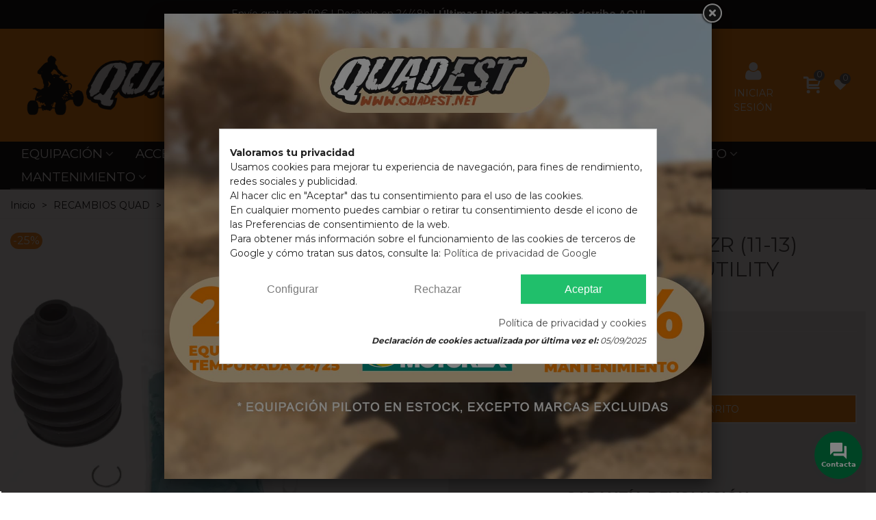

--- FILE ---
content_type: text/html; charset=utf-8
request_url: https://www.quadest.net/fuelle-palier-558-polaris-rzr-11-13-trasero-exterior-moose-utility
body_size: 74842
content:
<!doctype html> <html lang="es">    <head> 	 	    <!-- Google Tag Manager --> <meta name='cookiesplus-added' content='true'><script data-keepinline='true' data-cfasync='false'>let cookiesplusCookieValue=null;if(window.cookiesplus_debug){debugger;}for(let cookie of document.cookie.split(';')){let[cookieName,...rest]=cookie.trim().split('=');let value=rest.join('=');if(cookieName==='cookiesplus'){try{let decoded=decodeURIComponent(value);cookiesplusCookieValue=JSON.parse(decoded);break;}catch(e){console.error('Failed to parse cookiesplus cookie value',e);throw new Error('Invalid cookiesplus cookie value');}}}if(cookiesplusCookieValue===null){console.log('%ccookiesplus cookie doesn\'t exist','background: red; color: white');throw new Error('cookiesplus cookie not found');}const defaultConsents={'ad_storage':false,'ad_user_data':false,'ad_personalization':false,'analytics_storage':false,'functionality_storage':false,'personalization_storage':false,'security_storage':false,};Object.keys(defaultConsents).forEach(function(key){window[key]=false;});const cookiesplusConsents=Object.keys(cookiesplusCookieValue.consents).filter(v=>v.startsWith('cookiesplus-finality'));if(cookiesplusCookieValue&&(cookiesplusCookieValue.consent_mode||cookiesplusCookieValue.gtm_consent_mode)){window.gtm=window.gtm||[];cookiesplusConsents.forEach(function(key){const consentMode=cookiesplusCookieValue.consent_mode||cookiesplusCookieValue.gtm_consent_mode;const gtmConsentType=consentMode&&consentMode[key]&&consentMode[key].gtm_consent_type;if(cookiesplusCookieValue&&cookiesplusCookieValue.consents&&typeof cookiesplusCookieValue.consents[key]!=='undefined'&&cookiesplusCookieValue.consents[key]==='on'&&gtmConsentType&&typeof gtmConsentType==='object'){Object.entries(gtmConsentType).forEach(function(entry){var consentKey=entry[0];var value=entry[1];if(value){if(!window.gtm){window.gtm={};}window.gtm[consentKey]=true;}});}});window.dataLayer=window.dataLayer||[];function gtag(){dataLayer.push(arguments);}gtag('consent','default',{'ad_storage':'denied','ad_user_data':'denied','ad_personalization':'denied','analytics_storage':'denied','functionality_storage':'denied','personalization_storage':'denied','security_storage':'denied','wait_for_update':500});gtag('consent','update',{'ad_storage':window.gtm.ad_storage?'granted':'denied','ad_user_data':window.gtm.ad_user_data?'granted':'denied','ad_personalization':window.gtm.ad_personalization?'granted':'denied','analytics_storage':window.gtm.analytics_storage?'granted':'denied','functionality_storage':window.gtm.functionality_storage?'granted':'denied','personalization_storage':window.gtm.personalization_storage?'granted':'denied','security_storage':window.gtm.security_storage?'granted':'denied',});if(cookiesplusCookieValue.gtm_consent_mode!==undefined&&cookiesplusCookieValue.gtm_consent_mode.url_passthrough!==undefined){gtag('set','url_passthrough',cookiesplusCookieValue.gtm_consent_mode.url_passthrough);}if(cookiesplusCookieValue.gtm_consent_mode!==undefined&&cookiesplusCookieValue.gtm_consent_mode.ads_data_redaction!==undefined){gtag('set','ads_data_redaction',cookiesplusCookieValue.gtm_consent_mode.ads_data_redaction);}}if(cookiesplusCookieValue&&cookiesplusCookieValue.muet_consent_mode){window.muet=window.muet||[];cookiesplusConsents.forEach(function(key){const consentMode=cookiesplusCookieValue.muet_consent_mode;const muetConsentType=consentMode&&consentMode[key]&&consentMode[key].muet_consent_type;if(cookiesplusCookieValue&&cookiesplusCookieValue.consents&&typeof cookiesplusCookieValue.consents[key]!=='undefined'&&cookiesplusCookieValue.consents[key]==='on'&&muetConsentType&&typeof muetConsentType==='object'){Object.entries(muetConsentType).forEach(function(entry){var consentKey=entry[0];var value=entry[1];if(value){if(!window.muet||typeof window.muet!=='object'){window.muet={};}window.muet[consentKey]=true;}});}});window.uetq=window.uetq||[];window.uetq.push('consent',{ad_storage:'denied',analytics_storage:'denied'});window.uetq.push('consent',{ad_storage:window.muet.ad_storage?'granted':'denied',analytics_storage:window.muet.analytics_storage?'granted':'denied',});}</script><script>
(function(w,d,s,l,i){w[l]=w[l]||[];w[l].push({'gtm.start':
new Date().getTime(),event:'gtm.js'});var f=d.getElementsByTagName(s)[0],
j=d.createElement(s),dl=l!='dataLayer'?'&l='+l:'';j.async=true;j.src=
'https://www.googletagmanager.com/gtm.js?id='+i+dl;f.parentNode.insertBefore(j,f);
})(window,document,'script','dataLayer','GTM-TGMT8GM');
</script> <!-- End Google Tag Manager -->     <meta charset="utf-8">     <meta http-equiv="x-ua-compatible" content="ie=edge">      <title>Fuelle Palier 558 POLARIS RZR (11-13) Trasero Exterior MOOSE UTILITY</title>   <meta name="description" content=" Fuelle de Palier MOOSE UTILITY DIVISIONPara sustituir directamente los fuelles desgastados o rotos, antes de que la suciedad, el polvo y la mugre destruyan las">   <meta name="keywords" content="">         <link rel="canonical" href="https://www.quadest.net/fuelle-palier-558-polaris-rzr-11-13-trasero-exterior-moose-utility">                           <!--st begin -->      <meta name="viewport" content="width=device-width, maximum-scale=1, initial-scale=1.0" />      <meta property="og:type" content="product">   <meta property="og:url" content="https://www.quadest.net/fuelle-palier-558-polaris-rzr-11-13-trasero-exterior-moose-utility">   <meta property="og:title" content="Fuelle Palier 558 POLARIS RZR (11-13) Trasero Exterior MOOSE UTILITY">   <meta property="og:site_name" content="Quadest">   <meta property="og:description" content=" Fuelle de Palier MOOSE UTILITY DIVISIONPara sustituir directamente los fuelles desgastados o rotos, antes de que la suciedad, el polvo y la mugre destruyan las">   <meta property="og:image" content="https://www.quadest.net/5025-large_default/fuelle-palier-558-polaris-rzr-11-13-trasero-exterior-moose-utility.jpg">   <meta property="og:image:width" content="700">   <meta property="og:image:height" content="800">   <meta property="og:image:alt" content="Fuelle Palier 558 Polaris RZR (11-13) Trasero Exterior MOOSE UTILITY">     <meta property="product:pretax_price:amount" content="11.21281">   <meta property="product:pretax_price:currency" content="EUR">   <meta property="product:price:amount" content="13.57">   <meta property="product:price:currency" content="EUR">       <meta property="product:weight:value" content="0.320000">   <meta property="product:weight:units" content="kg">    <!--st end -->    <link rel="icon" type="image/vnd.microsoft.icon" href="/img/favicon.ico?1695818780">   <link rel="shortcut icon" type="image/x-icon" href="/img/favicon.ico?1695818780">   <!--st begin -->     <link rel="apple-touch-icon" sizes="180x180" href="/stupload/stthemeeditor/244438d51e0d1ac2075bea1f0ba27d08.png?1718981752" />       <link rel="icon" type="image/png" sizes="16x16" href="/stupload/stthemeeditor/64d352408bacd5406d6aeb897f72174c.png?1718981752" />       <link rel="icon" type="image/png" sizes="32x32" href="/stupload/stthemeeditor/0163e2154ad011e3d6294eea2ab594bf.png?1718981752" />       <link rel="manifest" href="/stupload/stthemeeditor/1/site.webmanifest?1718981752" crossorigin="use-credentials">         <meta name="msapplication-config" content="https://www.quadest.net/stupload/stthemeeditor/1/browserconfig.xml?1718981752">       <meta name="theme-color" content="#ff8000">    <!--st end -->      <link rel="stylesheet" href="https://fonts.googleapis.com/css?family=Montserrat|Montserrat:700" media="all">   <link rel="stylesheet" href="https://www.quadest.net/themes/quadest/assets/cache/theme-8c00322868.css" media="all">             <script>
        var C_P_CMS_PAGE = 11;
        var C_P_CONSENT_DOWNLOAD = "https:\/\/www.quadest.net\/module\/cookiesplus\/front";
        var C_P_COOKIES_POLICIES = 39;
        var C_P_COOKIE_CONFIG = {"1":{"cookies":[{"name":"cookiesplus"},{"name":"PrestaShop-#"}]},"3":{"gtm_consent_type":{"analytics_storage":"true"},"firingEvent":""},"4":{"gtm_consent_type":{"ad_storage":"true","ad_user_data":"true","ad_personalization":"true"},"firingEvent":""}};
        var C_P_COOKIE_VALUE = "{}";
        var C_P_DATE = "2026-01-22 12:30:18";
        var C_P_DISPLAY_AGAIN = 0;
        var C_P_DOMAIN = ".quadest.net";
        var C_P_EXPIRY = 365;
        var C_P_FINALITIES_COUNT = 3;
        var C_P_NOT_AVAILABLE_OUTSIDE_EU = 1;
        var C_P_OVERLAY = "1";
        var C_P_OVERLAY_OPACITY = "0.5";
        var C_P_REFRESH = 0;
        var PS_COOKIE_SAMESITE = "Lax";
        var PS_COOKIE_SECURE = 1;
        var addtaxtototal = "0";
        var addtocart_animation = 0;
        var cart_ajax = true;
        var cartdetailFeeText = "Recargo contra reembolso";
        var click_on_header_cart = 1;
        var confirm_report_message = "\u00bfEst\u00e1s seguro de reportar abuso?";
        var currencySign = "\u20ac";
        var dictRemoveFile = "retirar";
        var displaypriceslink = "https:\/\/www.quadest.net\/module\/idxcodfees\/price";
        var go_to_shopping_cart = 0;
        var hover_display_cp = 1;
        var linkLoyaltyAjax = "https:\/\/www.quadest.net\/module\/totloyaltyadvanced\/ajaxloyaltypoints";
        var prestashop = {"currency":{"id":2,"name":"Euro","iso_code":"EUR","iso_code_num":"000","sign":"\u20ac"},"language":{"name":"Espa\u00f1ol (Spanish)","iso_code":"es","locale":"es-ES","language_code":"es-es","is_rtl":"0","date_format_lite":"d\/m\/Y","date_format_full":"d\/m\/Y H:i:s","id":4},"page":{"title":"","canonical":"https:\/\/www.quadest.net\/fuelle-palier-558-polaris-rzr-11-13-trasero-exterior-moose-utility","meta":{"title":"Fuelle Palier 558 POLARIS RZR (11-13) Trasero Exterior MOOSE UTILITY","description":"\nFuelle de Palier MOOSE UTILITY DIVISIONPara sustituir directamente los fuelles desgastados o rotos, antes de que la suciedad, el polvo y la mugre destruyan las","keywords":"","robots":"index"},"page_name":"product","body_classes":{"lang-es":true,"lang-rtl":false,"country-ES":true,"currency-EUR":true,"layout-full-width":true,"page-product":true,"tax-display-enabled":true,"product-id-2193":true,"product-Fuelle Palier 558 Polaris RZR (11-13) Trasero Exterior MOOSE UTILITY":true,"product-id-category-567":true,"product-id-manufacturer-1":true,"product-id-supplier-0":true,"product-available-for-order":true},"admin_notifications":[]},"shop":{"name":"Quadest","logo":"https:\/\/www.quadest.net\/img\/quadest-logo-1695818780.jpg","stores_icon":"https:\/\/www.quadest.net\/img\/logo_stores.png","favicon":"\/img\/favicon.ico"},"urls":{"base_url":"https:\/\/www.quadest.net\/","current_url":"https:\/\/www.quadest.net\/fuelle-palier-558-polaris-rzr-11-13-trasero-exterior-moose-utility","shop_domain_url":"https:\/\/www.quadest.net","img_ps_url":"https:\/\/www.quadest.net\/img\/","img_cat_url":"https:\/\/www.quadest.net\/img\/c\/","img_lang_url":"https:\/\/www.quadest.net\/img\/l\/","img_prod_url":"https:\/\/www.quadest.net\/img\/p\/","img_manu_url":"https:\/\/www.quadest.net\/img\/m\/","img_sup_url":"https:\/\/www.quadest.net\/img\/su\/","img_ship_url":"https:\/\/www.quadest.net\/img\/s\/","img_store_url":"https:\/\/www.quadest.net\/img\/st\/","img_col_url":"https:\/\/www.quadest.net\/img\/co\/","img_url":"https:\/\/www.quadest.net\/themes\/quadest\/assets\/img\/","css_url":"https:\/\/www.quadest.net\/themes\/quadest\/assets\/css\/","js_url":"https:\/\/www.quadest.net\/themes\/quadest\/assets\/js\/","pic_url":"https:\/\/www.quadest.net\/upload\/","pages":{"address":"https:\/\/www.quadest.net\/direccion","addresses":"https:\/\/www.quadest.net\/direcciones","authentication":"https:\/\/www.quadest.net\/iniciar-sesion","cart":"https:\/\/www.quadest.net\/carrito","category":"https:\/\/www.quadest.net\/index.php?controller=category","cms":"https:\/\/www.quadest.net\/index.php?controller=cms","contact":"https:\/\/www.quadest.net\/contacto","discount":"https:\/\/www.quadest.net\/descuento","guest_tracking":"https:\/\/www.quadest.net\/seguimiento-pedido-invitado","history":"https:\/\/www.quadest.net\/historial-compra","identity":"https:\/\/www.quadest.net\/datos-personales","index":"https:\/\/www.quadest.net\/","my_account":"https:\/\/www.quadest.net\/mi-cuenta","order_confirmation":"https:\/\/www.quadest.net\/confirmacion-pedido","order_detail":"https:\/\/www.quadest.net\/index.php?controller=order-detail","order_follow":"https:\/\/www.quadest.net\/seguimiento-pedido","order":"https:\/\/www.quadest.net\/pedido","order_return":"https:\/\/www.quadest.net\/index.php?controller=order-return","order_slip":"https:\/\/www.quadest.net\/facturas-abono","pagenotfound":"https:\/\/www.quadest.net\/pagina-no-encontrada","password":"https:\/\/www.quadest.net\/recuperar-contrasena","pdf_invoice":"https:\/\/www.quadest.net\/index.php?controller=pdf-invoice","pdf_order_return":"https:\/\/www.quadest.net\/index.php?controller=pdf-order-return","pdf_order_slip":"https:\/\/www.quadest.net\/index.php?controller=pdf-order-slip","prices_drop":"https:\/\/www.quadest.net\/productos-rebajados","product":"https:\/\/www.quadest.net\/index.php?controller=product","search":"https:\/\/www.quadest.net\/busqueda","sitemap":"https:\/\/www.quadest.net\/mapa del sitio","stores":"https:\/\/www.quadest.net\/tiendas","supplier":"https:\/\/www.quadest.net\/proveedor","register":"https:\/\/www.quadest.net\/iniciar-sesion?create_account=1","order_login":"https:\/\/www.quadest.net\/pedido?login=1"},"alternative_langs":[],"theme_assets":"\/themes\/quadest\/assets\/","actions":{"logout":"https:\/\/www.quadest.net\/?mylogout="},"no_picture_image":{"bySize":{"cart_default":{"url":"https:\/\/www.quadest.net\/img\/p\/es-default-cart_default.jpg","width":70,"height":80},"small_default":{"url":"https:\/\/www.quadest.net\/img\/p\/es-default-small_default.jpg","width":105,"height":120},"cart_default_2x":{"url":"https:\/\/www.quadest.net\/img\/p\/es-default-cart_default_2x.jpg","width":140,"height":160},"small_default_2x":{"url":"https:\/\/www.quadest.net\/img\/p\/es-default-small_default_2x.jpg","width":210,"height":240},"home_default":{"url":"https:\/\/www.quadest.net\/img\/p\/es-default-home_default.jpg","width":280,"height":320},"medium_default":{"url":"https:\/\/www.quadest.net\/img\/p\/es-default-medium_default.jpg","width":370,"height":423},"home_default_2x":{"url":"https:\/\/www.quadest.net\/img\/p\/es-default-home_default_2x.jpg","width":560,"height":640},"large_default":{"url":"https:\/\/www.quadest.net\/img\/p\/es-default-large_default.jpg","width":700,"height":800},"medium_default_2x":{"url":"https:\/\/www.quadest.net\/img\/p\/es-default-medium_default_2x.jpg","width":740,"height":846},"large_default_2x":{"url":"https:\/\/www.quadest.net\/img\/p\/es-default-large_default_2x.jpg","width":1200,"height":1372},"superlarge_default":{"url":"https:\/\/www.quadest.net\/img\/p\/es-default-superlarge_default.jpg","width":1200,"height":1372},"superlarge_default_2x":{"url":"https:\/\/www.quadest.net\/img\/p\/es-default-superlarge_default_2x.jpg","width":1200,"height":1372}},"small":{"url":"https:\/\/www.quadest.net\/img\/p\/es-default-cart_default.jpg","width":70,"height":80},"medium":{"url":"https:\/\/www.quadest.net\/img\/p\/es-default-home_default_2x.jpg","width":560,"height":640},"large":{"url":"https:\/\/www.quadest.net\/img\/p\/es-default-superlarge_default_2x.jpg","width":1200,"height":1372},"legend":""}},"configuration":{"display_taxes_label":true,"display_prices_tax_incl":true,"is_catalog":false,"show_prices":true,"opt_in":{"partner":false},"quantity_discount":{"type":"discount","label":"Descuento unitario"},"voucher_enabled":1,"return_enabled":0},"field_required":[],"breadcrumb":{"links":[{"title":"Inicio","url":"https:\/\/www.quadest.net\/"},{"title":"RECAMBIOS QUAD","url":"https:\/\/www.quadest.net\/recambios-quad"},{"title":"Palieres","url":"https:\/\/www.quadest.net\/recambios-quad\/palieres"},{"title":"Fuelles Palier","url":"https:\/\/www.quadest.net\/recambios-quad\/palieres\/fuelles"},{"title":"Fuelle Palier 558 Polaris RZR (11-13) Trasero Exterior MOOSE UTILITY","url":"https:\/\/www.quadest.net\/fuelle-palier-558-polaris-rzr-11-13-trasero-exterior-moose-utility"}],"count":5},"link":{"protocol_link":"https:\/\/","protocol_content":"https:\/\/"},"time":1769081418,"static_token":"6406f1c081a1589bdc5900ab15d29ada","token":"9782e28d6356827598cea236589370e3"};
        var quick_search_as = true;
        var quick_search_as_min = 1;
        var quick_search_as_size = 6;
        var st_cart_page_url = "\/\/www.quadest.net\/carrito?action=show";
        var st_maximum_already_message = "Ya tiene la cantidad m\u00e1xima disponible para este producto.";
        var st_pc_display_format = "#left \/ #max Caracteres restantes.";
        var st_pc_max = "500";
        var st_pc_max_images = "6";
        var st_refresh_url = "\/\/www.quadest.net\/module\/stshoppingcart\/ajax";
        var stalphabeticalbrands = {"click":0,"list_style":1,"brand_per_xl":"5","brand_per_lg":"4","brand_per_md":"3","brand_per_sm":"2","brand_per_xs":"1","offset_top":0};
        var stcolorname = {"tpl":" - <span class=\"st_color_name\">***<\/span>","lable_selector":".control-label","color_selector":".product-variants .input-color","attr_selector":".product-variants-item"};
        var stmywishlist_url = "https:\/\/www.quadest.net\/module\/stwishlist\/mywishlist";
        var stproductcomments_controller_url = "https:\/\/www.quadest.net\/module\/stproductcommentspro\/default?secure_key=5d9a08accf01da1bd8b34367d11feb3b";
        var ststickybuybutton = {"show":0,"top_offset":0,"scroll_offset":0,"native_buy_selector":".product-variants","max_width":300};
        var sttheme = {"cookie_domain":"www.quadest.net","cookie_path":"\/","drop_down":1,"magnificpopup_tprev":"Anterior","magnificpopup_tnext":"Siguiente","magnificpopup_tcounter":"%curr% of %total%","theme_version":"2.8.2","ps_version":"1.7.8.11","is_rtl":0,"is_mobile_device":false,"gallery_image_type":"large_default","thumb_image_type":"small_default","responsive_max":3,"fullwidth":1,"responsive":"1","product_view_swither":"0","infinite_scroll":"0","cate_pro_lazy":"1","sticky_column":"1","filter_position":"","sticky_option":3,"product_thumbnails":"2","pro_thumnbs_per_fw":1,"pro_thumnbs_per_xxl":1,"pro_thumnbs_per_xl":1,"pro_thumnbs_per_lg":1,"pro_thumnbs_per_md":1,"pro_thumnbs_per_sm":1,"pro_thumnbs_per_xs":1,"pro_thumnbs_per_odd_fw":0,"pro_thumnbs_per_odd_xxl":0,"pro_thumnbs_per_odd_xl":0,"pro_thumnbs_per_odd_lg":0,"pro_thumnbs_per_odd_md":0,"pro_thumnbs_per_odd_sm":0,"pro_thumnbs_per_odd_xs":0,"pro_kk_per_fw":"1","pro_kk_per_xxl":"1","pro_kk_per_xl":"1","pro_kk_per_lg":"1","pro_kk_per_md":"1","pro_kk_per_sm":"1","pro_kk_per_xs":"1","categories_per_fw":"12","categories_per_xxl":"10","categories_per_xl":"7","categories_per_lg":"6","categories_per_md":"6","categories_per_sm":"6","categories_per_xs":"6","enable_zoom":2,"enable_thickbox":0,"retina":"1","sticky_mobile_header":"2","sticky_mobile_header_height":"0","use_mobile_header":"0","pro_image_column_md":"6","submemus_animation":0,"submemus_action":0,"pro_quantity_input":"0","popup_vertical_fit":"0","pro_tm_slider":"2","pro_tm_slider_cate":"2","buy_now":"0","lazyload_main_gallery":"0","product_views":"0"};
        var stwish_pros = [];
        var wrongemailaddress_stnewsletter = "Direcci\u00f3n de correo electr\u00f3nico inv\u00e1lida";
      </script>  <!--st end -->    <script>
var sequraProducts = [];
sequraProducts.push("sp1");
sequraProducts.push("pp3");
var sequraConfigParams = {
    merchant: "quadest",
    assetKey: "6-YXvSonf3",
    products: sequraProducts,
    scriptUri: "https://live.sequracdn.com/assets/sequra-checkout.min.js",
    decimalSeparator: ',',
    thousandSeparator: '.',
    locale: 'es',
    currency: 'EUR'
};



(function (i, s, o, g, r, a, m) {i['SequraConfiguration'] = g;i['SequraOnLoad'] = [];i[r] = {};i[r][a] = function (callback) {i['SequraOnLoad'].push(callback);};(a = s.createElement(o)), (m = s.getElementsByTagName(o)[0]);a.async = 1;a.src = g.scriptUri;m.parentNode.insertBefore(a, m);})(window, document, 'script', sequraConfigParams, 'Sequra', 'onLoad');

//Helper
var SequraHelper = {
  presets: {
      L:         '{"alignment":"left"}',
      R:         '{"alignment":"right"}',
      legacy:    '{"type":"legacy"}',
      legacyL:  '{"type":"legacy","alignment":"left"}',
      legacyR:  '{"type":"legacy","alignment":"right"}',
      minimal:   '{"type":"text","branding":"none","size":"S","starting-text":"as-low-as"}',
      minimalL: '{"type":"text","branding":"none","size":"S","starting-text":"as-low-as","alignment":"left"}',
      minimalR: '{"type":"text","branding":"none","size":"S","starting-text":"as-low-as","alignment":"right"}'
  },
  drawnWidgets: [],
  getText: function (selector) {
      return  selector && document.querySelector(selector)?document.querySelector(selector).innerText:"0";
  },
  nodeToCents: function (node) {
      return SequraHelper.textToCents( node?node.innerText:"0" );
  },
  selectorToCents: function (selector) {
      return SequraHelper.textToCents(SequraHelper.getText(selector));
  },

  textToCents: function (text) {
      text = text.replace(/^\D*/,'').replace(/\D*$/,'');
      if(text.indexOf(sequraConfigParams.decimalSeparator)<0){
          text += sequraConfigParams.decimalSeparator + '00';
      }
      return SequraHelper.floatToCents(
          parseFloat(
                  text
                  .replace(sequraConfigParams.thousandSeparator,'')
                  .replace(sequraConfigParams.decimalSeparator,'.')
          )
      );
  },

  floatToCents: function (value) {
      return parseInt(value.toFixed(2).replace('.', ''), 10);
  },

  mutationCallback: function(mutationList, mutationObserver) {
      SequraHelper.refreshWidget(mutationList[0].target)
  },

  refreshWidgets: function (price_src) {
      SequraHelper.waitForElememt(price_src).then(function(){
        document.querySelectorAll(price_src).forEach(function(item,index){
            if(!item.getAttribute('observed-by-sequra-promotion-widget')){
                item.setAttribute('observed-by-sequra-promotion-widget',price_src)
            }
            SequraHelper.refreshWidget(item);
        });
      })
  },

  refreshWidget: function (price_item) {
    var new_amount = SequraHelper.textToCents(price_item.innerText)
    document.querySelectorAll('[observes^=\"' + price_item.getAttribute('observed-by-sequra-promotion-widget') + '\"]').forEach(function(item) {
        item.setAttribute('data-amount', new_amount);
    });
    SequraHelper.refreshComponents();
  },

  refreshComponents: function () {
      Sequra.onLoad(
          function(){
              Sequra.refreshComponents();
          }
      );
  },

  drawPromotionWidget: function (price_src,dest,product,theme,reverse,campaign) {
      if(!dest){
          return;
      }
      if(SequraHelper.drawnWidgets[price_src+dest+product+theme+reverse+campaign]){
          return;
      }
	  SequraHelper.drawnWidgets[price_src+dest+product+theme+reverse+campaign] = true;
      var srcNodes = document.querySelectorAll(price_src);
      if(srcNodes.length==0){
          console.error(price_src + ' is not a valid css selector to read the price from, for sequra widget.');
          return;
      }
      destNodes = document.querySelectorAll(dest)
      if(destNodes.length==0){
          console.error(dest + ' is not a valid css selector to write sequra widget to.');
          return;
      }
      destNodes.forEach(function(destNode,i) {
          if(typeof(srcNodes[i])==="undefined"){
              return;
          }
          destNode.setAttribute('price_src',price_src);
          destNode.setAttribute('unique_dest_id',price_src+'_'+i);
          SequraHelper.drawSinglePromotionWidget(srcNodes[i],destNode,product,theme,reverse,campaign);
      });
      this.refreshComponents();
  },

  drawSinglePromotionWidget: function (srcNode,destNode,product,theme,reverse,campaign) {
      var promoWidgetNode = document.createElement('div');
      var price_in_cents = 0;

      var MutationObserver = window.MutationObserver || window.WebKitMutationObserver;
      if(MutationObserver && srcNode){//Don't break if not supported in browser
          if(!srcNode.getAttribute('observed-by-sequra-promotion-widget')){//Define only one observer per price_src
              var mo = new MutationObserver(SequraHelper.mutationCallback);
              mo.observe(srcNode, {childList: true, subtree: true});
              mo.observed_as = destNode.getAttribute('price_src');
              srcNode.setAttribute('observed-by-sequra-promotion-widget',destNode.getAttribute('unique_dest_id'));
          }
      }
      promoWidgetNode.setAttribute('observes', destNode.getAttribute('unique_dest_id'));
      price_in_cents = SequraHelper.nodeToCents(srcNode);
      promoWidgetNode.className = 'sequra-promotion-widget';
      promoWidgetNode.setAttribute('data-amount',price_in_cents);
      promoWidgetNode.setAttribute('data-product',product);
      if(this.presets[theme]){
          theme = this.presets[theme]
      }
      try {
          attributes = JSON.parse(theme);
          for (var key in attributes) {
              promoWidgetNode.setAttribute('data-'+key,""+attributes[key]);
          }
      } catch(e){
          promoWidgetNode.setAttribute('data-type','text');
      }
      if(reverse){
          promoWidgetNode.setAttribute('data-reverse',reverse);
      }
      if(campaign){
          promoWidgetNode.setAttribute('data-campaign',campaign);
      }
      if (destNode.nextSibling) {//Insert after
          destNode.parentNode.insertBefore(promoWidgetNode, destNode.nextSibling);
      }
      else {
          destNode.parentNode.appendChild(promoWidgetNode);
      }
  },

  waitForElememt: function (selector) {
    return new Promise( function(resolve) {
        if (document.querySelector(selector)) {
            return resolve();
        }
        const observer = new MutationObserver(function(mutations) {
            mutations.forEach(function(mutation) {
                if (!mutation.addedNodes)
                    return;
                var found = false;
                mutation.addedNodes.forEach(function(node){
                        found = found || (node.matches && node.matches(selector));
                });
                if(found) {
                    resolve();
                    observer.disconnect();
                }
            });
        });

        observer.observe(document.body, {
            childList: true,
            subtree: true
        });
    });
  }
};


</script> <div id="showScroll"></div>      <script>
        document.addEventListener('DOMContentLoaded', function ()
        {
            var popUpContent = "<p><a href=\"\/equipacion\"><img src=\"https:\/\/www.quadest.net\/img\/cms\/ALTRES\/REBAJASPopUp.jpg\" width=\"800\" height=\"800\" \/><\/a><\/p>";
            $('<div/>', {
                id: 'popup-hide-content',
                html: popUpContent
            }).appendTo('body').hide();

            var cookieCounterName = 'Rebajas enero 26' + '_popUpCounter';
            var cookieSubscribeName = 'Rebajas enero 26' + '_popUpSubscribe';

            if(
                (getCookie(cookieCounterName) == undefined
                || getCookie(cookieCounterName) < 2)
                && getCookie(cookieSubscribeName) != 1
            ){
                
                                            
                            setTimeout(function ()
                            {
                                showPopUP();
                            }, 2000)
                        
                                    
            }

            function showPopUP()
            {
                $.fancybox.open({
                        href: '#popup-hide-content',
                        type: 'inline'
                    },
                    {
                        padding: 0,
                        helpers:{
                            overlay: {
                                locked: false
                            }
                        },
                        afterLoad: function ()
                        {
                            if (getCookie(cookieCounterName) === undefined) {
                                setCookie(cookieCounterName, 1,  {expires: 20*24*60*60})
                            } else {
                                var currentCounter = getCookie(cookieCounterName)
                                setCookie(cookieCounterName, parseInt(currentCounter) + 1)
                            }
                        }
                    })
            }

            $("#cpp-form").submit(function (event)
            {
                event.preventDefault();

                var frontendController = 'https://www.quadest.net/module/belvg_popup/subscription?displayType=banner';
                var email = $('#cpp-form > div.belvg-popup-halloween__input > input[type="email"]').val();

                $.ajax({
                    url: frontendController,
                    cache: false,
                    type: 'POST',
                    data: {
                        ajax: true,
                        email: email
                    },
                    success : function(result){
                        var resultObj = JSON.parse(result);
                        if(resultObj.valid){
                            $('#belvg-popup-error-message').hide();
                            $('<div/>', {
                                id: 'belvg-popup-success-message',
                                html: resultObj.valid,
                                class: 'message',
                                style: 'color:green'
                            }).appendTo('.belvg-popup-halloween__input');
                            setCookie(cookieSubscribeName, 1, {expires: 7*24*60*60})
                            setTimeout($.fancybox.close, 3000);
                        } else if(resultObj.error){
                            $('<div/>', {
                                id: 'belvg-popup-error-message',
                                html: resultObj.error,
                                class: 'message',
                                style: 'color:red'
                            }).appendTo('.belvg-popup-halloween__input');
                        }
                    },
                    error: function (jqXHR)
                    {
                        console.log(jqXHR);
                    }
                });
            });

            function setCookie(name, value, options)
            {
                options = options || {}

                var expires = options.expires

                if (typeof expires == 'number' && expires) {
                    var d = new Date()
                    d.setTime(d.getTime() + expires * 1000)
                    expires = options.expires = d
                }
                if (expires && expires.toUTCString) {
                    options.expires = expires.toUTCString()
                }

                value = encodeURIComponent(value)

                var updatedCookie = name + '=' + value

                for (var propName in options) {
                    updatedCookie += '; ' + propName
                    var propValue = options[propName]
                    if (propValue !== true) {
                        updatedCookie += '=' + propValue
                    }
                }

                document.cookie = updatedCookie
            }

            function getCookie(name)
            {
                var matches = document.cookie.match(new RegExp(
                    '(?:^|; )' + name.replace(/([\.$?*|{}\(\)\[\]\\\/\+^])/g, '\\$1') + '=([^;]*)'
                ))
                return matches ? decodeURIComponent(matches[1]) : undefined
            }
        })
    </script>  <script type="text/javascript" async>
    (function() {
        let isConnectifInitialized = false;

        function getConnectifCartFromAjax(ajaxCart) {
            const connectifCart = {
                cartId: ajaxCart.cn_cart_id?.toString(),
                cartRecoveryUrl: ajaxCart.cn_cart_recovery_url,
                totalPrice: +ajaxCart.cn_total_price,
                totalQuantity: +ajaxCart.cn_total_quantity,
                products: ajaxCart.cn_products.map(mapFromCartItem)
            };
            return connectifCart;
        }

        function mapFromCartItem(cartItem) {
            const productBasketItem = {
                productDetailUrl: cartItem.url?.toString(),
                productId: cartItem.product_id?.toString(),
                name: cartItem.name?.toString(),
                description: cartItem.description,
                imageUrl: cartItem.image_url,
                unitPrice: +cartItem.unit_price,
                availability: cartItem.availability,
                brand: cartItem.brand,
                unitPriceOriginal: cartItem.unit_price_original,
                unitPriceWithoutVAT: cartItem.unit_price_without_vat,
                discountedPercentage: cartItem.discounted_percentage,
                discountedAmount: cartItem.discounted_amount,
                quantity: +cartItem.quantity,
                price: +cartItem.price,
                publishedAt: cartItem.published_at,
                categories: cartItem.categories,
                relatedExternalProductIds: cartItem.relatedProductsArray,
                tags: cartItem.tagsArray
            };
            return productBasketItem;
        }


        function onConnectifStarted() {
            isConnectifInitialized = true;
            if (typeof prestashop !== 'undefined') {
                prestashop.on(
                    'updateCart',
                    function(event) {
                        $.ajax({
                            type: 'GET',
                            url: 'https://www.quadest.net/?fc=module&module=connectif&controller=cartajax&retrieve_cart=1&ajax=true',
                            success: function(ajaxCart) {
                                if (!ajaxCart) {
                                    return;
                                }

                                const cnCart = JSON.parse(ajaxCart);
                                if (cnCart.cn_cart_exist) {
                                    const cart = getConnectifCartFromAjax(cnCart);
                                    window.connectif.managed.sendEvents([], { cart });
                                }
                            }
                        });
                    }
                );
            }
        }

        if (window.connectif &&
            window.connectif.managed &&
            window.connectif.managed.isInitialized()) {
            onConnectifStarted();
        } else {
            document.addEventListener(
                'connectif.managed.initialized',
                onConnectifStarted
            );
        }
    })();
</script> <!-- Connectif tracking code --> <script type="text/javascript" async>
    var _cnid = "a53444c9-75de-4c7d-97b7-1eec335b9556";
    (function(w, r, a, cn, s) {
            
                w['ConnectifObject'] = r;
                w[r] = w[r] || function () {( w[r].q = w[r].q || [] ).push(arguments)};
                cn = document.createElement('script');
                cn.type = 'text/javascript';
                cn.async = true;
                cn.src = a;
                cn.id = '__cn_client_script_' + _cnid;
                s = document.getElementsByTagName('script')[0];
                s.parentNode.insertBefore(cn, s);
            
            })(window, 'cn', 'https://cdn.connectif.cloud/eu2/client-script/' + 'a53444c9-75de-4c7d-97b7-1eec335b9556');
</script> <!-- end Connectif tracking code -->	<script src="//code.jquery.com/jquery-1.12.4.js"></script> 	<script src="//code.jquery.com/ui/1.12.1/jquery-ui.js"></script>         <style type="text/css">.bf-tabs{ background:#2f2f2f; border-radius:16px; padding:18px; margin:12px 0; } .bf-tab-radio{display:none;} .bf-tabs__header{ display:flex; gap:10px; flex-wrap:wrap; margin:6px 0 16px; } .bf-tabs__btn{ background:#EB062A; color:#fff; border-radius:20px; padding:10px 14px; cursor:pointer; font-weight:800; user-select:none; } .bf-tabs__panels .bf-tabs__panel{display:none;} .bf-tab-radio:nth-of-type(1):checked ~ .bf-tabs__panels .bf-tabs__panel:nth-of-type(1), .bf-tab-radio:nth-of-type(2):checked ~ .bf-tabs__panels .bf-tabs__panel:nth-of-type(2), .bf-tab-radio:nth-of-type(3):checked ~ .bf-tabs__panels .bf-tabs__panel:nth-of-type(3){ display:block; } .bf-tabs__body{ display:grid; grid-template-columns:340px 1fr; gap:18px; align-items:start; } .bf-tabs__left{ background:#eee; border-radius:12px; padding:16px; } .bf-tabs__title{ margin:0 0 8px; font-size:22px; } .bf-tabs__desc{ margin:0 0 12px; line-height:1.45; } .bf-tabs__more{ display:inline-block; background:#EB062A; color:#fff; padding:10px 14px; border-radius:10px; text-decoration:none; font-weight:800; } .bf-products{ display:grid; grid-template-columns:repeat(6, minmax(0, 1fr)); gap:14px; list-style:none; padding:0; margin:0; } .bf-product{ background:#fff; border:2px solid #EB062A; border-radius:12px; padding:10px; } .bf-product__link{ text-decoration:none; color:inherit; display:block; } .bf-product__media{ display:flex; align-items:center; justify-content:center; min-height:180px; } .bf-product__media img{ max-width:100%; height:auto; display:block; } .bf-product__name{ font-size:14px; line-height:1.25; margin:8px 0; } .bf-product__price{ display:flex; gap:8px; align-items:baseline; } .bf-product__now{ font-weight:900; color:#EB062A; } .bf-product__was{ text-decoration:line-through; opacity:.6; } @media (max-width: 768px){ .bf-tabs__body{grid-template-columns:1fr;} .bf-products{grid-template-columns:repeat(2, minmax(0, 1fr));} }</style>             <style>div#cookiesplus-modal,#cookiesplus-modal>div,#cookiesplus-modal p{background-color:#fff !important}#cookiesplus-modal button.cookiesplus-accept,#cookiesplus-modal button.cookiesplus-accept-encourage{background-color:#20bf6b}#cookiesplus-modal button.cookiesplus-accept,#cookiesplus-modal button.cookiesplus-accept-encourage{border:1px solid #20bf6b}#cookiesplus-modal button.cookiesplus-accept,#cookiesplus-modal button.cookiesplus-accept-encourage{color:#fff}#cookiesplus-modal button.cookiesplus-accept,#cookiesplus-modal button.cookiesplus-accept-encourage{font-size:16px}#cookiesplus-modal button.cookiesplus-more-information{background-color:#fff}#cookiesplus-modal button.cookiesplus-more-information{border:1px solid #fff}#cookiesplus-modal button.cookiesplus-more-information{color:#7a7a7a}#cookiesplus-modal button.cookiesplus-more-information{font-size:16px}#cookiesplus-modal button.cookiesplus-reject,#cookiesplus-modal button.cookiesplus-reject-encourage{background-color:#fff}#cookiesplus-modal button.cookiesplus-reject,#cookiesplus-modal button.cookiesplus-reject-encourage{border:1px solid #fff}#cookiesplus-modal button.cookiesplus-reject,#cookiesplus-modal button.cookiesplus-reject-encourage{color:#7a7a7a}#cookiesplus-modal button.cookiesplus-reject,#cookiesplus-modal button.cookiesplus-reject-encourage{font-size:16px}#cookiesplus-modal button.cookiesplus-save:not([disabled]){background-color:#fff}#cookiesplus-modal button.cookiesplus-save:not([disabled]){border:1px solid #fff}#cookiesplus-modal button.cookiesplus-save:not([disabled]){color:#7a7a7a}#cookiesplus-modal button.cookiesplus-save{font-size:16px}#cookiesplus-tab{bottom:0;left:0;background-color:#e35d14;color:#fff}</style><script id="hookDisplayHeader_133_74150ba088"></script> <script>
    var cookiesPlusBlockedScripts = cookiesPlusBlockedScripts || [];
    var hookModuleData = [];
    hookModuleData['id_module'] = '133';
    hookModuleData['location'] = '#hookDisplayHeader_133_74150ba088';
    hookModuleData['finalities'] = "4";
    hookModuleData['script'] = "" \n<!-- Facebook Pixel Code -->\n<script>\n  !function(f,b,e,v,n,t,s)\n  {if(f.fbq)return;n=f.fbq=function(){n.callMethod?\n  n.callMethod.apply(n,arguments):n.queue.push(arguments)};\n  if(!f._fbq)f._fbq=n;n.push=n;n.loaded=!0;n.version='2.0';\n  n.queue=[];t=b.createElement(e);t.async=!0;\n  t.src=v;s=b.getElementsByTagName(e)[0];\n  s.parentNode.insertBefore(t,s)}(window, document,'script',\n  'https:\/\/connect.facebook.net\/en_US\/fbevents.js');\n  \n  fbq('init', '149773492307416');\n  \n  fbq('track', 'PageView');\n<\/script>\n<noscript>\n\n<img height=\"1\" width=\"1\" style=\"display:none\"\n    src=\"https:\/\/www.facebook.com\/tr?id=149773492307416&ev=PageView&noscript=1\"\n\/>\n  \n<\/noscript>\n\n\n"";
    hookModuleData['js'] = [];
    hookModuleData['css'] = [];

    cookiesPlusBlockedScripts.push(hookModuleData);
</script>   <!-- START OF DOOFINDER ADD TO CART SCRIPT -->   <script>
    document.addEventListener('doofinder.cart.add', function(event) {

      const checkIfCartItemHasVariation = (cartObject) => {
        return (cartObject.item_id === cartObject.grouping_id) ? false : true;
      }

      /**
      * Returns only ID from string
      */
      const sanitizeVariationID = (variationID) => {
        return variationID.replace(/\D/g, "")
      }

      doofinderManageCart({
        cartURL          : "https://www.quadest.net/carrito",  //required for prestashop 1.7, in previous versions it will be empty.
        cartToken        : "6406f1c081a1589bdc5900ab15d29ada",
        productID        : checkIfCartItemHasVariation(event.detail) ? event.detail.grouping_id : event.detail.item_id,
        customizationID  : checkIfCartItemHasVariation(event.detail) ? sanitizeVariationID(event.detail.item_id) : 0,   // If there are no combinations, the value will be 0
        quantity         : event.detail.amount,
        statusPromise    : event.detail.statusPromise,
        itemLink         : event.detail.link,
        group_id         : event.detail.group_id
      });
    });
  </script>   <!-- END OF DOOFINDER ADD TO CART SCRIPT -->    <!-- START OF DOOFINDER UNIQUE SCRIPT -->   <script data-keepinline>
    
    (function(w, k) {w[k] = window[k] || function () { (window[k].q = window[k].q || []).push(arguments) }})(window, "doofinderApp")
    

    // Custom personalization:
    doofinderApp("config", "language", "es-es");
    doofinderApp("config", "currency", "EUR");
  </script>   <script src="https://eu1-config.doofinder.com/2.x/bcb2d5e4-11e0-421e-a978-68baf4f9651e.js" async></script>   <!-- END OF DOOFINDER UNIQUE SCRIPT --> <meta id="js-rcpgtm-tracking-config" data-tracking-data="%7B%22bing%22%3A%7B%22tracking_id%22%3A%22%22%2C%22feed%22%3A%7B%22id_product_prefix%22%3A%22%22%2C%22id_product_source_key%22%3A%22id_product%22%2C%22id_variant_prefix%22%3A%22%22%2C%22id_variant_source_key%22%3A%22id_attribute%22%7D%7D%2C%22context%22%3A%7B%22browser%22%3A%7B%22device_type%22%3A1%7D%2C%22localization%22%3A%7B%22id_country%22%3A6%2C%22country_code%22%3A%22ES%22%2C%22id_currency%22%3A2%2C%22currency_code%22%3A%22EUR%22%2C%22id_lang%22%3A4%2C%22lang_code%22%3A%22es%22%7D%2C%22page%22%3A%7B%22controller_name%22%3A%22product%22%2C%22products_per_page%22%3A40%2C%22category%22%3A%5B%5D%2C%22search_term%22%3A%22%22%7D%2C%22shop%22%3A%7B%22id_shop%22%3A1%2C%22shop_name%22%3A%22Quadest%22%2C%22base_dir%22%3A%22https%3A%2F%2Fwww.quadest.net%2F%22%7D%2C%22tracking_module%22%3A%7B%22module_name%22%3A%22rcpgtagmanager%22%2C%22checkout_module%22%3A%7B%22module%22%3A%22default%22%2C%22controller%22%3A%22order%22%7D%2C%22service_version%22%3A%227%22%2C%22token%22%3A%221d8d45a263b331cb3249592d70086e2e%22%7D%2C%22user%22%3A%5B%5D%7D%2C%22criteo%22%3A%7B%22tracking_id%22%3A%22%22%2C%22feed%22%3A%7B%22id_product_prefix%22%3A%22%22%2C%22id_product_source_key%22%3A%22id_product%22%2C%22id_variant_prefix%22%3A%22%22%2C%22id_variant_source_key%22%3A%22id_attribute%22%7D%7D%2C%22facebook%22%3A%7B%22tracking_id%22%3A%22%22%2C%22feed%22%3A%7B%22id_product_prefix%22%3A%22%22%2C%22id_product_source_key%22%3A%22id_product%22%2C%22id_variant_prefix%22%3A%22%22%2C%22id_variant_source_key%22%3A%22id_attribute%22%7D%7D%2C%22ga4%22%3A%7B%22tracking_id%22%3A%22G-1LS381NNXC%22%2C%22is_data_import%22%3Afalse%7D%2C%22gads%22%3A%7B%22tracking_id%22%3A%22988246774%22%2C%22merchant_id%22%3A%228835007%22%2C%22conversion_labels%22%3A%7B%22create_account%22%3A%22%22%2C%22product_view%22%3A%22%22%2C%22add_to_cart%22%3A%222oV2CKKfnqEYEPblndcD%22%2C%22begin_checkout%22%3A%22ZIzLCKWfnqEYEPblndcD%22%2C%22purchase%22%3A%22FFIaCJrt19UCEPblndcD%22%7D%7D%2C%22gfeeds%22%3A%7B%22retail%22%3A%7B%22is_enabled%22%3Afalse%2C%22id_product_prefix%22%3A%22QDES%22%2C%22id_product_source_key%22%3A%22id_product%22%2C%22id_variant_prefix%22%3A%22%22%2C%22id_variant_source_key%22%3A%22id_attribute%22%7D%2C%22custom%22%3A%7B%22is_enabled%22%3Afalse%2C%22id_product_prefix%22%3A%22%22%2C%22id_product_source_key%22%3A%22id_product%22%2C%22id_variant_prefix%22%3A%22%22%2C%22id_variant_source_key%22%3A%22id_attribute%22%2C%22is_id2%22%3Afalse%7D%7D%2C%22gtm%22%3A%7B%22tracking_id%22%3A%22GTM-TGMT8GM%22%2C%22is_disable_tracking%22%3Afalse%2C%22server_url%22%3A%22%22%7D%2C%22optimize%22%3A%7B%22tracking_id%22%3A%22%22%2C%22is_async%22%3Afalse%2C%22hiding_class_name%22%3A%22optimize-loading%22%2C%22hiding_timeout%22%3A3000%7D%2C%22pinterest%22%3A%7B%22tracking_id%22%3A%22%22%2C%22feed%22%3A%7B%22id_product_prefix%22%3A%22%22%2C%22id_product_source_key%22%3A%22id_product%22%2C%22id_variant_prefix%22%3A%22%22%2C%22id_variant_source_key%22%3A%22id_attribute%22%7D%7D%2C%22tiktok%22%3A%7B%22tracking_id%22%3A%22%22%2C%22feed%22%3A%7B%22id_product_prefix%22%3A%22%22%2C%22id_product_source_key%22%3A%22id_product%22%2C%22id_variant_prefix%22%3A%22%22%2C%22id_variant_source_key%22%3A%22id_attribute%22%7D%7D%2C%22twitter%22%3A%7B%22tracking_id%22%3A%22%22%2C%22events%22%3A%7B%22add_to_cart_id%22%3A%22%22%2C%22payment_info_id%22%3A%22%22%2C%22checkout_initiated_id%22%3A%22%22%2C%22product_view_id%22%3A%22%22%2C%22lead_id%22%3A%22%22%2C%22purchase_id%22%3A%22%22%2C%22search_id%22%3A%22%22%7D%2C%22feed%22%3A%7B%22id_product_prefix%22%3A%22%22%2C%22id_product_source_key%22%3A%22id_product%22%2C%22id_variant_prefix%22%3A%22%22%2C%22id_variant_source_key%22%3A%22id_attribute%22%7D%7D%7D">     <script type="text/javascript" data-keepinline="true" data-cfasync="false" src="/modules/rcpgtagmanager/views/js/hook/trackingClient.bundle.js"></script><style>#st_header .search_widget_block{width:550px;}.popsearch{background:#ffffff;}</style><style>.st_shopping_cart.header_item .header_icon_btn_icon i, .st_shopping_cart.header_item .ajax_cart_bag i{font-size:25px;}</style><style> #st_mega_menu_wrap #st_ma_160,#st_mobile_menu #st_mo_ma_160,#st_mega_menu_column_block #st_ma_160,#st_mega_menu_wrap #st_menu_block_160,#st_mega_menu_wrap #st_menu_block_160 a,#st_mega_menu_column_block #st_menu_block_160,#st_mega_menu_column_block #st_menu_block_160 a{color:#e35d14;}#st_mega_menu_wrap #st_ma_161,#st_mobile_menu #st_mo_ma_161,#st_mega_menu_column_block #st_ma_161,#st_mega_menu_wrap #st_menu_block_161,#st_mega_menu_wrap #st_menu_block_161 a,#st_mega_menu_column_block #st_menu_block_161,#st_mega_menu_column_block #st_menu_block_161 a{color:#e35d14;}#st_mega_menu_wrap #st_ma_162,#st_mobile_menu #st_mo_ma_162,#st_mega_menu_column_block #st_ma_162,#st_mega_menu_wrap #st_menu_block_162,#st_mega_menu_wrap #st_menu_block_162 a,#st_mega_menu_column_block #st_menu_block_162,#st_mega_menu_column_block #st_menu_block_162 a{color:#e35d14;}#st_mega_menu_wrap #st_ma_163,#st_mobile_menu #st_mo_ma_163,#st_mega_menu_column_block #st_ma_163,#st_mega_menu_wrap #st_menu_block_163,#st_mega_menu_wrap #st_menu_block_163 a,#st_mega_menu_column_block #st_menu_block_163,#st_mega_menu_column_block #st_menu_block_163 a{color:#e35d14;} </style><style>#steasy_column_41{padding-top: 0px;}#steasy_column_41{padding-bottom: 0px;}#easycontent_29 .style_content, #easycontent_29 .style_content a{color:#ffffff;} #easycontent_29 .icon_line:after, #easycontent_29 .icon_line:before{background-color:#ffffff;} #easycontent_29 .line{border-color:#ffffff;}#easycontent_29 .style_content a{color:#ffffff;}#easycontent_29 {margin-top:10px;}#easycontent_29 {margin-bottom:-5px;}#steasy_column_43{padding-top: 0px;}#steasy_column_43{padding-bottom: 0px;}#steasy_column_44{padding-top: 0px;}#steasy_column_44{padding-bottom: 0px;}#steasy_element_61 .easy_icon_with_text_1_1 .easy_icon{color: #e35d14;}#steasy_element_61 .easy_icon_with_text_1_1 .easy_icon{background-color: #ebebeb;}#steasy_element_61 .easy_icon_with_text_1_1:hover .easy_icon{background-color: #ebebeb;}#steasy_element_61 .easy_icon_with_text_1_1 .easy_icon{border: 0px solid transparent;}#steasy_element_61 .easy_icon_with_text_1_1 .easy_icon{box-shadow: none;}#steasy_element_61 .easy_icon_with_text_1_1 .easy_icon{border-color: #ebebeb;}#steasy_element_61 .easy_icon_with_text_1_1 .easy_icon{border-radius: 0px;}#steasy_element_61 .easy_icon_with_text_1_1 .easy_icon{font-size: 45px;}#steasy_element_61 .easy_icon_with_text_1_1 .easy_icon{width: 50px;height: 50px;line-height: 50px;}#steasy_element_61 .easy_icon_with_text_1_1 .easy_header{color: #000000;}#steasy_column_45{padding-top: 0px;}#steasy_column_45{padding-bottom: 0px;}#steasy_element_62 .easy_icon_with_text_1_1 .easy_icon{color: #e35d14;}#steasy_element_62 .easy_icon_with_text_1_1 .easy_icon{background-color: #ebebeb;}#steasy_element_62 .easy_icon_with_text_1_1:hover .easy_icon{background-color: #ebebeb;}#steasy_element_62 .easy_icon_with_text_1_1 .easy_icon{border: 0px solid transparent;}#steasy_element_62 .easy_icon_with_text_1_1 .easy_icon{box-shadow: none;}#steasy_element_62 .easy_icon_with_text_1_1 .easy_icon{border-radius: 0px;}#steasy_element_62 .easy_icon_with_text_1_1 .easy_icon{font-size: 45px;}#steasy_element_62 .easy_icon_with_text_1_1 .easy_icon{width: 50px;height: 50px;line-height: 50px;}#steasy_element_62 .easy_icon_with_text_1_1 .easy_header{color: #000000;}#steasy_column_46{padding-top: 0px;}#steasy_column_46{padding-bottom: 0px;}#steasy_element_63 .easy_icon_with_text_1_1 .easy_icon{color: #e35d14;}#steasy_element_63 .easy_icon_with_text_1_1 .easy_icon{background-color: #ebebeb;}#steasy_element_63 .easy_icon_with_text_1_1:hover .easy_icon{background-color: #ebebeb;}#steasy_element_63 .easy_icon_with_text_1_1 .easy_icon{border: 0px solid transparent;}#steasy_element_63 .easy_icon_with_text_1_1 .easy_icon{box-shadow: none;}#steasy_element_63 .easy_icon_with_text_1_1 .easy_icon{border-radius: 0px;}#steasy_element_63 .easy_icon_with_text_1_1 .easy_icon{font-size: 45px;}#steasy_element_63 .easy_icon_with_text_1_1 .easy_icon{width: 50px;height: 50px;line-height: 50px;}#steasy_element_63 .easy_icon_with_text_1_1 .easy_header{color: #000000;}#steasy_column_50{padding-top: 0px;}#steasy_column_50{padding-bottom: 0px;}#steasy_column_51{padding-top: 0px;}#steasy_column_51{padding-bottom: 0px;}#steasy_element_65.sttext_block .title_block {border-bottom-color: #e35d14;}#steasy_element_65.sttext_block .dropcap>p:first-of-type::first-letter{color: #ffffff;}#steasy_element_65.sttext_block .blockquote {border-left-color: #ffffff;}#steasy_element_65.sttext_block .blockquote_1>p:first-of-type:before, #steasy_element_65.sttext_block .blockquote_1>p:first-of-type:after {color: #ffffff;}#steasy_element_65.sttext_block .sttext_item_image_inner img{border-color: #ffffff;}#steasy_element_65.sttext_block{color: #ffffff;}#steasy_element_65.sttext_block{background-color: #e35d14;}#steasy_element_65.sttext_block{padding-top: 15px;}#steasy_column_52{padding-top: 0px;}#steasy_column_52{padding-bottom: 0px;}#steasy_column_53{padding-top: 0px;}#steasy_column_53{padding-bottom: 0px;}#steasy_element_66.sttext_block .title_block {border-bottom-color: #e35d14;}#steasy_element_66.sttext_block .dropcap>p:first-of-type::first-letter{color: #ffffff;}#steasy_element_66.sttext_block .blockquote {border-left-color: #ffffff;}#steasy_element_66.sttext_block .blockquote_1>p:first-of-type:before, #steasy_element_66.sttext_block .blockquote_1>p:first-of-type:after {color: #ffffff;}#steasy_element_66.sttext_block .sttext_item_image_inner img{border-color: #e35d14;}#steasy_element_66.sttext_block{color: #ffffff;}#steasy_element_66.sttext_block{background-color: #e35d14;}#steasy_element_66.sttext_block{padding-top: 15px;}#steasy_column_54{padding-top: 0px;}#steasy_column_54{padding-bottom: 0px;}#steasy_column_55{padding-top: 0px;}#steasy_column_55{padding-bottom: 0px;}#steasy_element_67.sttext_block .title_block {border-bottom-color: #e35d14;}#steasy_element_67.sttext_block .dropcap>p:first-of-type::first-letter{color: #ffffff;}#steasy_element_67.sttext_block .blockquote {border-left-color: #ffffff;}#steasy_element_67.sttext_block .blockquote_1>p:first-of-type:before, #steasy_element_67.sttext_block .blockquote_1>p:first-of-type:after {color: #ffffff;}#steasy_element_67.sttext_block .sttext_item_image_inner img{border-color: #e35d14;}#steasy_element_67.sttext_block{color: #ffffff;}#steasy_element_67.sttext_block{background-color: #e35d14;}#steasy_element_67.sttext_block{padding-top: 15px;}#steasy_column_56{padding-top: 0px;}#steasy_column_56{padding-bottom: 0px;}#steasy_column_57{padding-top: 0px;}#steasy_column_57{padding-bottom: 0px;}#steasy_element_68.sttext_block .title_block {border-bottom-color: #e35d14;}#steasy_element_68.sttext_block .dropcap>p:first-of-type::first-letter{color: #ffffff;}#steasy_element_68.sttext_block .blockquote {border-left-color: #ffffff;}#steasy_element_68.sttext_block .blockquote_1>p:first-of-type:before, #steasy_element_68.sttext_block .blockquote_1>p:first-of-type:after {color: #ffffff;}#steasy_element_68.sttext_block .sttext_item_image_inner img{border-color: #e35d14;}#steasy_element_68.sttext_block{color: #ffffff;}#steasy_element_68.sttext_block{background-color: #e35d14;}#steasy_element_68.sttext_block{padding-top: 15px;}#steasy_column_58{padding-top: 0px;}#steasy_column_58{padding-bottom: 0px;}#steasy_column_59{padding-top: 0px;}#steasy_column_59{padding-bottom: 0px;}#steasy_element_69.sttext_block .title_block {border-bottom-color: #e35d14;}#steasy_element_69.sttext_block .dropcap>p:first-of-type::first-letter{color: #ffffff;}#steasy_element_69.sttext_block .blockquote {border-left-color: #ffffff;}#steasy_element_69.sttext_block .blockquote_1>p:first-of-type:before, #steasy_element_69.sttext_block .blockquote_1>p:first-of-type:after {color: #ffffff;}#steasy_element_69.sttext_block .sttext_item_image_inner img{border-color: #e35d14;}#steasy_element_69.sttext_block{color: #ffffff;}#steasy_element_69.sttext_block{background-color: #e35d14;}#steasy_element_69.sttext_block{padding-top: 15px;}#steasy_column_60{padding-top: 0px;}#steasy_column_60{padding-bottom: 0px;}#steasy_column_61{padding-top: 0px;}#steasy_column_61{padding-bottom: 0px;}#steasy_element_70.sttext_block .title_block {border-bottom-color: #e35d14;}#steasy_element_70.sttext_block .dropcap>p:first-of-type::first-letter{color: #ffffff;}#steasy_element_70.sttext_block .blockquote {border-left-color: #ffffff;}#steasy_element_70.sttext_block .blockquote_1>p:first-of-type:before, #steasy_element_70.sttext_block .blockquote_1>p:first-of-type:after {color: #ffffff;}#steasy_element_70.sttext_block .sttext_item_image_inner img{border-color: #e35d14;}#steasy_element_70.sttext_block{color: #ffffff;}#steasy_element_70.sttext_block{background-color: #e35d14;}#steasy_element_70.sttext_block{padding-top: 15px;}#steasy_column_62{padding-top: 0px;}#steasy_column_62{padding-bottom: 0px;}#steasy_column_63{padding-top: 0px;}#steasy_column_63{padding-bottom: 0px;}#steasy_element_71.sttext_block .title_block {border-bottom-color: #e35d14;}#steasy_element_71.sttext_block .dropcap>p:first-of-type::first-letter{color: #ffffff;}#steasy_element_71.sttext_block .blockquote {border-left-color: #ffffff;}#steasy_element_71.sttext_block .blockquote_1>p:first-of-type:before, #steasy_element_71.sttext_block .blockquote_1>p:first-of-type:after {color: #ffffff;}#steasy_element_71.sttext_block .sttext_item_image_inner img{border-color: #e35d14;}#steasy_element_71.sttext_block{color: #ffffff;}#steasy_element_71.sttext_block{background-color: #e35d14;}#steasy_element_71.sttext_block{padding-top: 15px;}#steasy_column_64{padding-top: 0px;}#steasy_column_64{padding-bottom: 0px;}#steasy_column_65{padding-top: 0px;}#steasy_column_65{padding-bottom: 0px;}#steasy_element_72.sttext_block .title_block {border-bottom-color: #e35d14;}#steasy_element_72.sttext_block .dropcap>p:first-of-type::first-letter{color: #ffffff;}#steasy_element_72.sttext_block .blockquote {border-left-color: #ffffff;}#steasy_element_72.sttext_block .blockquote_1>p:first-of-type:before, #steasy_element_72.sttext_block .blockquote_1>p:first-of-type:after {color: #ffffff;}#steasy_element_72.sttext_block .sttext_item_image_inner img{border-color: #e35d14;}#steasy_element_72.sttext_block{color: #ffffff;}#steasy_element_72.sttext_block{background-color: #e35d14;}#steasy_element_72.sttext_block{padding-top: 15px;}#steasy_column_66{padding-top: 0px;}#steasy_column_66{padding-bottom: 0px;}#steasy_column_71{padding-top: 0px;}#steasy_column_71{padding-bottom: 0px;}#steasy_element_77 .easy_icon_with_text_1_1 .easy_icon{color: #e35d14;}#steasy_element_77 .easy_icon_with_text_1_1:hover .easy_icon{background-color: #ffffff;}#steasy_element_77 .easy_icon_with_text_1_1 .easy_icon{border: 0px solid transparent;}#steasy_element_77 .easy_icon_with_text_1_1 .easy_icon{box-shadow: none;}#steasy_element_77 .easy_icon_with_text_1_1 .easy_icon{border-radius: 0px;}#steasy_element_77 .easy_icon_with_text_1_1 .easy_icon{font-size: 50px;}#steasy_element_124 .easy_icon_with_text_1_1 .easy_icon{color: #e35d14;}#steasy_element_124 .easy_icon_with_text_1_1:hover .easy_icon{background-color: #ffffff;}#steasy_element_124 .easy_icon_with_text_1_1 .easy_icon{border: 0px solid transparent;}#steasy_element_124 .easy_icon_with_text_1_1 .easy_icon{box-shadow: none;}#steasy_element_124 .easy_icon_with_text_1_1 .easy_icon{border-radius: 0px;}#steasy_element_124 .easy_icon_with_text_1_1 .easy_icon{font-size: 50px;}#steasy_element_125 .easy_icon_with_text_1_1 .easy_icon{color: #e35d14;}#steasy_element_125 .easy_icon_with_text_1_1:hover .easy_icon{background-color: #ffffff;}#steasy_element_125 .easy_icon_with_text_1_1 .easy_icon{border: 0px solid transparent;}#steasy_element_125 .easy_icon_with_text_1_1 .easy_icon{box-shadow: none;}#steasy_element_125 .easy_icon_with_text_1_1 .easy_icon{border-radius: 0px;}#steasy_element_125 .easy_icon_with_text_1_1 .easy_icon{font-size: 50px;}#steasy_element_126 .easy_icon_with_text_1_1 .easy_icon{color: #e35d14;}#steasy_element_126 .easy_icon_with_text_1_1:hover .easy_icon{background-color: #ffffff;}#steasy_element_126 .easy_icon_with_text_1_1 .easy_icon{border: 0px solid transparent;}#steasy_element_126 .easy_icon_with_text_1_1 .easy_icon{box-shadow: none;}#steasy_element_126 .easy_icon_with_text_1_1 .easy_icon{border-radius: 0px;}#steasy_element_126 .easy_icon_with_text_1_1 .easy_icon{font-size: 50px;}#steasy_element_127 .easy_icon_with_text_1_1 .easy_icon{color: #e35d14;}#steasy_element_127 .easy_icon_with_text_1_1:hover .easy_icon{background-color: #ffffff;}#steasy_element_127 .easy_icon_with_text_1_1 .easy_icon{border: 0px solid transparent;}#steasy_element_127 .easy_icon_with_text_1_1 .easy_icon{box-shadow: none;}#steasy_element_127 .easy_icon_with_text_1_1 .easy_icon{border-radius: 0px;}#steasy_element_127 .easy_icon_with_text_1_1 .easy_icon{font-size: 50px;}#steasy_element_128 .easy_icon_with_text_1_1 .easy_icon{color: #e35d14;}#steasy_element_128 .easy_icon_with_text_1_1:hover .easy_icon{background-color: #ffffff;}#steasy_element_128 .easy_icon_with_text_1_1 .easy_icon{border: 0px solid transparent;}#steasy_element_128 .easy_icon_with_text_1_1 .easy_icon{box-shadow: none;}#steasy_element_128 .easy_icon_with_text_1_1 .easy_icon{border-radius: 0px;}#steasy_element_128 .easy_icon_with_text_1_1 .easy_icon{font-size: 50px;}#steasy_column_73{padding-top: 0px;}#steasy_column_73{padding-bottom: 0px;}#steasy_element_79 .easy_icon_with_text_1_1 .easy_icon{color: #e35d14;}#steasy_element_79 .easy_icon_with_text_1_1:hover .easy_icon{background-color: #ffffff;}#steasy_element_79 .easy_icon_with_text_1_1 .easy_icon{border: 0px solid transparent;}#steasy_element_79 .easy_icon_with_text_1_1 .easy_icon{box-shadow: none;}#steasy_element_79 .easy_icon_with_text_1_1 .easy_icon{font-size: 50px;}#steasy_element_79 .easy_icon_with_text_1_1 .easy_icon{width: 90px;height: 90px;line-height: 90px;}#steasy_column_70{padding-top: 0px;}#steasy_column_70{padding-bottom: 0px;}#steasy_element_76 .easy_icon_with_text_1_1 .easy_icon{color: #e35d14;}#steasy_element_76 .easy_icon_with_text_1_1:hover .easy_icon{background-color: #ffffff;}#steasy_element_76 .easy_icon_with_text_1_1 .easy_icon{border: 0px solid transparent;}#steasy_element_76 .easy_icon_with_text_1_1 .easy_icon{box-shadow: none;}#steasy_element_76 .easy_icon_with_text_1_1 .easy_icon{font-size: 50px;}#steasy_element_76 .easy_icon_with_text_1_1 .easy_icon{width: 90px;height: 90px;line-height: 90px;}#steasy_column_72{padding-top: 0px;}#steasy_column_72{padding-bottom: 0px;}#steasy_element_78 .easy_icon_with_text_1_1 .easy_icon{color: #e35d14;}#steasy_element_78 .easy_icon_with_text_1_1:hover .easy_icon{background-color: #ffffff;}#steasy_element_78 .easy_icon_with_text_1_1 .easy_icon{border: 0px solid transparent;}#steasy_element_78 .easy_icon_with_text_1_1 .easy_icon{box-shadow: none;}#steasy_element_78 .easy_icon_with_text_1_1 .easy_icon{font-size: 50px;}#steasy_element_78 .easy_icon_with_text_1_1 .easy_icon{width: 90px;height: 90px;line-height: 90px;}#steasy_column_135{padding-top: 0px;}#steasy_column_135{padding-bottom: 0px;}#steasy_element_142 .easy_icon_with_text_1_1 .easy_icon{color: #e35d14;}#steasy_element_142 .easy_icon_with_text_1_1:hover .easy_icon{background-color: #ffffff;}#steasy_element_142 .easy_icon_with_text_1_1 .easy_icon{border: 0px solid transparent;}#steasy_element_142 .easy_icon_with_text_1_1 .easy_icon{box-shadow: none;}#steasy_element_142 .easy_icon_with_text_1_1 .easy_icon{font-size: 50px;}#steasy_element_142 .easy_icon_with_text_1_1 .easy_icon{width: 90px;height: 90px;line-height: 90px;}#steasy_column_74{padding-top: 0px;}#steasy_column_74{padding-bottom: 0px;}#steasy_column_75{padding-top: 0px;}#steasy_column_75{padding-bottom: 0px;}#steasy_element_80.sttext_block .title_block {border-bottom-color: #e35d14;}#steasy_element_80.sttext_block .dropcap>p:first-of-type::first-letter{color: #ffffff;}#steasy_element_80.sttext_block .blockquote {border-left-color: #ffffff;}#steasy_element_80.sttext_block .blockquote_1>p:first-of-type:before, #steasy_element_80.sttext_block .blockquote_1>p:first-of-type:after {color: #ffffff;}#steasy_element_80.sttext_block .sttext_item_image_inner img{border-color: #e35d14;}#steasy_element_80.sttext_block{color: #ffffff;}#steasy_element_80.sttext_block{background-color: #e35d14;}#steasy_element_80.sttext_block{padding-top: 15px;}#steasy_column_76{padding-top: 0px;}#steasy_column_76{padding-bottom: 0px;}#steasy_column_77{padding-top: 0px;}#steasy_column_77{padding-bottom: 0px;}#steasy_element_81.sttext_block .title_block {border-bottom-color: #e35d14;}#steasy_element_81.sttext_block .dropcap>p:first-of-type::first-letter{color: #ffffff;}#steasy_element_81.sttext_block .blockquote {border-left-color: #ffffff;}#steasy_element_81.sttext_block .blockquote_1>p:first-of-type:before, #steasy_element_81.sttext_block .blockquote_1>p:first-of-type:after {color: #ffffff;}#steasy_element_81.sttext_block .sttext_item_image_inner img{border-color: #e35d14;}#steasy_element_81.sttext_block{color: #ffffff;}#steasy_element_81.sttext_block{background-color: #e35d14;}#steasy_element_81.sttext_block{padding-top: 15px;}#steasy_column_78{padding-top: 0px;}#steasy_column_78{padding-bottom: 0px;}#steasy_column_81{padding-top: 0px;}#steasy_column_81{padding-bottom: 0px;}#steasy_column_82{padding-top: 0px;}#steasy_column_82{padding-bottom: 0px;}#steasy_element_82.sttext_block .title_block {border-bottom-color: #e35d14;}#steasy_element_82.sttext_block .dropcap>p:first-of-type::first-letter{color: #ffffff;}#steasy_element_82.sttext_block .blockquote {border-left-color: #ffffff;}#steasy_element_82.sttext_block .blockquote_1>p:first-of-type:before, #steasy_element_82.sttext_block .blockquote_1>p:first-of-type:after {color: #ffffff;}#steasy_element_82.sttext_block .sttext_item_image_inner img{border-color: #e35d14;}#steasy_element_82.sttext_block{color: #ffffff;}#steasy_element_82.sttext_block{background-color: #e35d14;}#steasy_element_82.sttext_block{padding-top: 15px;}#steasy_column_83{padding-top: 0px;}#steasy_column_83{padding-bottom: 0px;}#steasy_column_84{padding-top: 0px;}#steasy_column_84{padding-bottom: 0px;}#steasy_element_83.sttext_block .title_block {border-bottom-color: #e35d14;}#steasy_element_83.sttext_block .dropcap>p:first-of-type::first-letter{color: #ffffff;}#steasy_element_83.sttext_block .blockquote {border-left-color: #ffffff;}#steasy_element_83.sttext_block .blockquote_1>p:first-of-type:before, #steasy_element_83.sttext_block .blockquote_1>p:first-of-type:after {color: #ffffff;}#steasy_element_83.sttext_block .sttext_item_image_inner img{border-color: #e35d14;}#steasy_element_83.sttext_block{color: #ffffff;}#steasy_element_83.sttext_block{background-color: #e35d14;}#steasy_element_83.sttext_block{padding-top: 15px;}#steasy_column_85{padding-top: 0px;}#steasy_column_85{padding-bottom: 0px;}#steasy_column_86{padding-top: 0px;}#steasy_column_86{padding-bottom: 0px;}#steasy_element_84.sttext_block .title_block {border-bottom-color: #e35d14;}#steasy_element_84.sttext_block .dropcap>p:first-of-type::first-letter{color: #ffffff;}#steasy_element_84.sttext_block .blockquote {border-left-color: #ffffff;}#steasy_element_84.sttext_block .blockquote_1>p:first-of-type:before, #steasy_element_84.sttext_block .blockquote_1>p:first-of-type:after {color: #ffffff;}#steasy_element_84.sttext_block .sttext_item_image_inner img{border-color: #e35d14;}#steasy_element_84.sttext_block{color: #ffffff;}#steasy_element_84.sttext_block{background-color: #e35d14;}#steasy_element_84.sttext_block{padding-top: 15px;}#steasy_column_93{padding-top: 0px;}#steasy_column_93{padding-bottom: 0px;}#steasy_column_87{padding-top: 0px;}#steasy_column_87{padding-bottom: 0px;}#steasy_column_146{padding-top: 0px;}#steasy_column_146{padding-bottom: 0px;}#steasy_column_95{padding-top: 0px;}#steasy_column_95{padding-bottom: 0px;}#steasy_column_91{padding-top: 10px;}#steasy_column_91{padding-bottom: 0px;}#steasy_column_88{padding-top: 0px;}#steasy_column_88{padding-bottom: 0px;}#steasy_column_150{padding-top: 0px;}#steasy_column_150{padding-bottom: 0px;}#steasy_column_98{padding-top: 0px;}#steasy_column_98{padding-bottom: 0px;}#steasy_column_92{padding-top: 0px;}#steasy_column_92{padding-bottom: 0px;}#steasy_column_101{padding-top: 0px;}#steasy_column_101{padding-bottom: 0px;}#steasy_column_102{padding-top: 0px;}#steasy_column_102{padding-bottom: 0px;}#steasy_element_98.sttext_block .title_block {border-bottom-color: #e35d14;}#steasy_element_98.sttext_block .dropcap>p:first-of-type::first-letter{color: #ffffff;}#steasy_element_98.sttext_block .blockquote {border-left-color: #ffffff;}#steasy_element_98.sttext_block .blockquote_1>p:first-of-type:before, #steasy_element_98.sttext_block .blockquote_1>p:first-of-type:after {color: #ffffff;}#steasy_element_98.sttext_block .sttext_item_image_inner img{border-color: #e35d14;}#steasy_element_98.sttext_block{color: #ffffff;}#steasy_element_98.sttext_block{background-color: #e35d14;}#steasy_element_98.sttext_block{padding-top: 15px;}#steasy_column_103{padding-top: 0px;}#steasy_column_103{padding-bottom: 0px;}#steasy_column_104{padding-top: 0px;}#steasy_column_104{padding-bottom: 0px;}#steasy_element_99.sttext_block .title_block {border-bottom-color: #e35d14;}#steasy_element_99.sttext_block .dropcap>p:first-of-type::first-letter{color: #ffffff;}#steasy_element_99.sttext_block .blockquote {border-left-color: #ffffff;}#steasy_element_99.sttext_block .blockquote_1>p:first-of-type:before, #steasy_element_99.sttext_block .blockquote_1>p:first-of-type:after {color: #ffffff;}#steasy_element_99.sttext_block .sttext_item_image_inner img{border-color: #e35d14;}#steasy_element_99.sttext_block{color: #ffffff;}#steasy_element_99.sttext_block{background-color: #e35d14;}#steasy_element_99.sttext_block{padding-top: 15px;}#steasy_column_105{padding-top: 0px;}#steasy_column_105{padding-bottom: 0px;}#steasy_column_106{padding-top: 0px;}#steasy_column_106{padding-bottom: 0px;}#steasy_element_100.sttext_block .title_block {border-bottom-color: #e35d14;}#steasy_element_100.sttext_block .dropcap>p:first-of-type::first-letter{color: #ffffff;}#steasy_element_100.sttext_block .blockquote {border-left-color: #ffffff;}#steasy_element_100.sttext_block .blockquote_1>p:first-of-type:before, #steasy_element_100.sttext_block .blockquote_1>p:first-of-type:after {color: #ffffff;}#steasy_element_100.sttext_block .sttext_item_image_inner img{border-color: #e35d14;}#steasy_element_100.sttext_block{color: #ffffff;}#steasy_element_100.sttext_block{background-color: #e35d14;}#steasy_element_100.sttext_block{padding-top: 15px;}#steasy_column_107{padding-top: 0px;}#steasy_column_107{padding-bottom: 0px;}#steasy_column_108{padding-top: 0px;}#steasy_column_108{padding-bottom: 0px;}#steasy_element_101.sttext_block .title_block {border-bottom-color: #e35d14;}#steasy_element_101.sttext_block .dropcap>p:first-of-type::first-letter{color: #ffffff;}#steasy_element_101.sttext_block .blockquote {border-left-color: #ffffff;}#steasy_element_101.sttext_block .blockquote_1>p:first-of-type:before, #steasy_element_101.sttext_block .blockquote_1>p:first-of-type:after {color: #ffffff;}#steasy_element_101.sttext_block .sttext_item_image_inner img{border-color: #e35d14;}#steasy_element_101.sttext_block{color: #ffffff;}#steasy_element_101.sttext_block{background-color: #e35d14;}#steasy_element_101.sttext_block{padding-top: 15px;}#steasy_column_109{padding-top: 0px;}#steasy_column_109{padding-bottom: 0px;}#steasy_column_110{padding-top: 0px;}#steasy_column_110{padding-bottom: 0px;}#steasy_element_102.sttext_block .title_block {border-bottom-color: #e35d14;}#steasy_element_102.sttext_block .dropcap>p:first-of-type::first-letter{color: #ffffff;}#steasy_element_102.sttext_block .blockquote {border-left-color: #ffffff;}#steasy_element_102.sttext_block .blockquote_1>p:first-of-type:before, #steasy_element_102.sttext_block .blockquote_1>p:first-of-type:after {color: #ffffff;}#steasy_element_102.sttext_block .sttext_item_image_inner img{border-color: #e35d14;}#steasy_element_102.sttext_block{color: #ffffff;}#steasy_element_102.sttext_block{background-color: #e35d14;}#steasy_element_102.sttext_block{padding-top: 15px;}#steasy_column_111{padding-top: 0px;}#steasy_column_111{padding-bottom: 0px;}#steasy_column_112{padding-top: 0px;}#steasy_column_112{padding-bottom: 0px;}#steasy_element_103.sttext_block .title_block {border-bottom-color: #e35d14;}#steasy_element_103.sttext_block .dropcap>p:first-of-type::first-letter{color: #ffffff;}#steasy_element_103.sttext_block .blockquote {border-left-color: #ffffff;}#steasy_element_103.sttext_block .blockquote_1>p:first-of-type:before, #steasy_element_103.sttext_block .blockquote_1>p:first-of-type:after {color: #ffffff;}#steasy_element_103.sttext_block .sttext_item_image_inner img{border-color: #e35d14;}#steasy_element_103.sttext_block{color: #ffffff;}#steasy_element_103.sttext_block{background-color: #e35d14;}#steasy_element_103.sttext_block{padding-top: 15px;}#steasy_column_113{padding-top: 0px;}#steasy_column_113{padding-bottom: 0px;}#steasy_column_114{padding-top: 0px;}#steasy_column_114{padding-bottom: 0px;}#steasy_column_115{padding-top: 0px;}#steasy_column_115{padding-bottom: 0px;}#steasy_column_116{padding-top: 0px;}#steasy_column_116{padding-bottom: 0px;}#steasy_column_117{padding-top: 0px;}#steasy_column_117{padding-bottom: 0px;}#steasy_column_118{padding-top: 0px;}#steasy_column_118{padding-bottom: 0px;}#steasy_column_119{padding-top: 0px;}#steasy_column_119{padding-bottom: 0px;}#steasy_element_114.sttext_block .title_block {border-bottom-color: #e35d14;}#steasy_element_114.sttext_block .dropcap>p:first-of-type::first-letter{color: #ffffff;}#steasy_element_114.sttext_block .blockquote {border-left-color: #ffffff;}#steasy_element_114.sttext_block .blockquote_1>p:first-of-type:before, #steasy_element_114.sttext_block .blockquote_1>p:first-of-type:after {color: #ffffff;}#steasy_element_114.sttext_block .sttext_item_image_inner img{border-color: #e35d14;}#steasy_element_114.sttext_block{color: #ffffff;}#steasy_element_114.sttext_block{background-color: #e35d14;}#steasy_element_114.sttext_block{padding-top: 15px;}#steasy_column_120{padding-top: 0px;}#steasy_column_120{padding-bottom: 0px;}#steasy_column_121{padding-top: 0px;}#steasy_column_121{padding-bottom: 0px;}#steasy_element_115.sttext_block .title_block {border-bottom-color: #e35d14;}#steasy_element_115.sttext_block .dropcap>p:first-of-type::first-letter{color: #ffffff;}#steasy_element_115.sttext_block .blockquote {border-left-color: #ffffff;}#steasy_element_115.sttext_block .blockquote_1>p:first-of-type:before, #steasy_element_115.sttext_block .blockquote_1>p:first-of-type:after {color: #ffffff;}#steasy_element_115.sttext_block .sttext_item_image_inner img{border-color: #e35d14;}#steasy_element_115.sttext_block{color: #ffffff;}#steasy_element_115.sttext_block{background-color: #e35d14;}#steasy_element_115.sttext_block{padding-top: 15px;}#steasy_column_122{padding-top: 0px;}#steasy_column_122{padding-bottom: 0px;}#steasy_column_123{padding-top: 0px;}#steasy_column_123{padding-bottom: 0px;}#steasy_element_116.sttext_block .title_block {border-bottom-color: #e35d14;}#steasy_element_116.sttext_block .dropcap>p:first-of-type::first-letter{color: #ffffff;}#steasy_element_116.sttext_block .blockquote {border-left-color: #ffffff;}#steasy_element_116.sttext_block .blockquote_1>p:first-of-type:before, #steasy_element_116.sttext_block .blockquote_1>p:first-of-type:after {color: #ffffff;}#steasy_element_116.sttext_block .sttext_item_image_inner img{border-color: #e35d14;}#steasy_element_116.sttext_block{color: #ffffff;}#steasy_element_116.sttext_block{background-color: #e35d14;}#steasy_element_116.sttext_block{padding-top: 15px;}#steasy_column_124{padding-top: 0px;}#steasy_column_124{padding-bottom: 0px;}#steasy_column_125{padding-top: 0px;}#steasy_column_125{padding-bottom: 0px;}#steasy_element_117.sttext_block .title_block {border-bottom-color: #e35d14;}#steasy_element_117.sttext_block .dropcap>p:first-of-type::first-letter{color: #ffffff;}#steasy_element_117.sttext_block .blockquote {border-left-color: #ffffff;}#steasy_element_117.sttext_block .blockquote_1>p:first-of-type:before, #steasy_element_117.sttext_block .blockquote_1>p:first-of-type:after {color: #ffffff;}#steasy_element_117.sttext_block .sttext_item_image_inner img{border-color: #e35d14;}#steasy_element_117.sttext_block{color: #ffffff;}#steasy_element_117.sttext_block{background-color: #e35d14;}#steasy_element_117.sttext_block{padding-top: 15px;}#steasy_column_137{padding-top: 0px;}#steasy_column_137{padding-bottom: 0px;}#steasy_column_143{padding-top: 0px;}#steasy_column_143{padding-bottom: 0px;}#steasy_column_138{padding-top: 0px;}#steasy_column_138{padding-bottom: 0px;}#steasy_column_139{padding-top: 0px;}#steasy_column_139{padding-bottom: 0px;}#steasy_column_140{padding-top: 0px;}#steasy_column_140{padding-bottom: 0px;}#steasy_column_141{padding-top: 0px;}#steasy_column_141{padding-bottom: 0px;}#steasy_column_144{padding-top: 0px;}#steasy_column_144{padding-bottom: 0px;}</style><style>.stfeaturedslider_container .product_list.grid .product_list_item{padding-left:8px;padding-right:8px;}.stfeaturedslider_container .product_list.grid{margin-left:-8px;margin-right:-8px;}</style><style>.sthomenew_container .product_list.grid .product_list_item{padding-left:8px;padding-right:8px;}.sthomenew_container .product_list.grid{margin-left:-8px;margin-right:-8px;}</style><style>#banner_container_94 {padding-top:0px;}#banner_container_94 {padding-bottom:0px;}</style><style>#st_news_letter_7 {background-color:#ff8000;}#st_news_letter_7{color:#000000;}#st_news_letter_7 .st_news_letter_form_inner{max-width:258px;}#st_news_letter_7 .st_news_letter_input{height:35px;}#st_news_letter_7 .st_news_letter_input{color:#000000;}#st_news_letter_7 .input-group-with-border{border-color:#444444;}#st_news_letter_7 .st_news_letter_box{padding-top:5px;}#st_news_letter_7 .st_news_letter_box{padding-bottom:10px;}</style><style> .breadcrumb_spacing{height:20px;} #page_banner_container_1 {padding-top: 8px;} #page_banner_container_1 {padding-bottom: 8px;} #page_banner_container_1 {margin-top:5px;} .breadcrumb_spacing{height:20px;} #page_banner_container_2 {padding-top: 8px;} #page_banner_container_2 {padding-bottom: 8px;} #page_banner_container_2 {margin-top:5px;}</style><style>.strelatedproducts_container .product_list.grid .product_list_item{padding-left:3px;padding-right:2px;}.strelatedproducts_container .product_list.grid{margin-left:-3px;margin-right:-2px;}</style><style>#rightbar_36.mobile_bar_item{color:#ffffff}#side_search{right: 0; left: auto; border-left-width: 4px;border-right-width: 0;}.is_rtl #side_search{left: 0; right: auto;border-left-width:0;border-right-width: 4px;}#rightbar_35.mobile_bar_item{color:#ffffff}#side_mobile_nav{right: 0; left: auto; border-left-width: 4px;border-right-width: 0;}.is_rtl #side_mobile_nav{left: 0; right: auto;border-left-width:0;border-right-width: 4px;}#side_products_cart{right: 0; left: auto; border-left-width: 4px;border-right-width: 0;}.is_rtl #side_products_cart{left: 0; right: auto;border-left-width:0;border-right-width: 4px;}#rightbar_34.mobile_bar_item{color:#ffffff}#side_stmobilemenu{right: auto; left: 0; border-left-width: 0;border-right-width: 4px;}.is_rtl #side_stmobilemenu{left: auto; right: 0;border-left-width:4px;border-right-width: 0;}#rightbar{-webkit-flex-grow: 0; -moz-flex-grow: 0; flex-grow: 0; -ms-flex-positive: 0;}#leftbar{-webkit-flex-grow: 0; -moz-flex-grow: 0; flex-grow: 0; -ms-flex-positive: 0;}.st-menu{bottom:0;}#body_wrapper{padding-bottom: 0;}.mobile_device.use_mobile_header .st-menu{bottom:0;}.mobile_device.use_mobile_header #body_wrapper{padding-bottom: 0;}@media only screen and (max-width: 991px) {.layout-left-column.slide_lr_column .st-menu,.layout-right-column.slide_lr_column .st-menu,.layout-both-columns.slide_lr_column .st-menu{bottom:50px;}.layout-left-column.slide_lr_column #body_wrapper,.layout-right-column.slide_lr_column #body_wrapper,.layout-both-columns.slide_lr_column #body_wrapper{padding-bottom: 50px;}}@media only screen and (max-width: 991px) {.mobile_device.use_mobile_header.layout-left-column.slide_lr_column .st-menu,.mobile_device.use_mobile_header.layout-right-column.slide_lr_column .st-menu,.mobile_device.use_mobile_header.layout-both-columns.slide_lr_column .st-menu{bottom:50px;}.mobile_device.use_mobile_header.layout-left-column.slide_lr_column #body_wrapper,.mobile_device.use_mobile_header.layout-right-column.slide_lr_column #body_wrapper,.mobile_device.use_mobile_header.layout-both-columns.slide_lr_column #body_wrapper{padding-bottom: 50px;}}#rightbar{top:auto; bottom:0%;}#leftbar{top:auto; bottom:0%;}</style><style>.social_share_9{color:#fff!important;}.social_share_9{background-color:#1EBEA5!important;}.social_share_9:hover{color:#fff!important;}.social_share_9:hover{background-color:#1A9D89!important;}.social_share_10{color:#fff!important;}.social_share_10{background-color:#1E7AD7!important;}.social_share_10:hover{color:#fff!important;}.social_share_10:hover{background-color:#1F67B4!important;}.social_share_11{color:#fff!important;}.social_share_11{background-color:#0d86d7!important;}.social_share_11:hover{color:#fff!important;}.social_share_11:hover{background-color:#046fb7!important;}.social_share_6{color:#ffffff!important;}.social_share_6{background-color:#3b5998!important;}.social_share_6:hover{color:#ffffff!important;}.social_share_6:hover{background-color:#2E4674!important;}</style><style>.st_sticker_3{color:#ffffff;}.st_sticker_3{background:rgba(255,128,0,0.9);}.st_sticker_3{border-width:0px;}.st_sticker_3{-webkit-border-radius: 40px;-moz-border-radius: 40px;border-radius: 40px;}.st_sticker_3{font-size:16px;}.st_sticker_3{font-weight:normal;}.st_sticker_3{left:0px;}.st_sticker_3{top:0px;}.st_sticker_11{color:#ffffff;}.st_sticker_11{background:rgba(233,61,130,0.9);}.st_sticker_11{border-width:0px;}.st_sticker_11{-webkit-border-radius: 40px;-moz-border-radius: 40px;border-radius: 40px;}.st_sticker_11{font-size:12px;}.st_sticker_11{font-weight:normal;}.st_sticker_11{right:0px;}.st_sticker_11{top:0px;}</style><style>.add_to_wishlist, .add_to_wishlist:hover{color:#000000;}.add_to_wishlist.st_added, .add_to_wishlist.st_added:hover{color:#e35d14;}.wishlist_product i{font-size:25px;}.wishlist_link.top_bar_item .header_icon_btn_icon i{font-size:18px;}</style><style>      </style><style>.product-variants .product-variants-item .color.texture{width:105px;}.product-variants .product-variants-item .color.texture{height:105px;}</style><style>.userinfo_mod_top.top_bar_item .header_icon_btn_icon i, .quick_login.top_bar_item .header_icon_btn_icon i, .login.top_bar_item .header_icon_btn_icon i{font-size:30px;}</style> <style>     #products .thumbnail-container, .featured-products .thumbnail-container, .product-accessories .thumbnail-container, .product-miniature .thumbnail-container{height: 368px;}#products .product-description, .featured-products .product-description, .product-accessories .product-description, .product-miniature .product-description{height: 120px;}#products .thumbnail-container:focus .highlighted-informations, #products .thumbnail-container:hover .highlighted-informations, .featured-products .thumbnail-container:focus .highlighted-informations, .featured-products .thumbnail-container:hover .highlighted-informations, .product-accessories .thumbnail-container:focus .highlighted-informations, .product-accessories .thumbnail-container:hover .highlighted-informations, .product-miniature .thumbnail-container:focus .highlighted-informations, .product-miniature .thumbnail-container:hover .highlighted-informations{bottom: 140px;} </style> <style type="text/css">.stproductcommentspro_container .products_section .swiper-button.swiper-button-disabled, .stproductcommentspro_container .products_section .swiper-button.swiper-button-disabled:hover{background-color:transparent;}.pc_grade.icon_btn:after, div.star:after{ content: "\e800"; }</style><style>.manufacturers_alphabet a{color:#444444;}.manufacturers_alphabet a:hover,.manufacturers_alphabet a.st_alpha_b_active{color:#ffffff;}.manufacturers_alphabet a{background-color:#ffffff;}.manufacturers_alphabet a:hover,.manufacturers_alphabet a.st_alpha_b_active{background-color:#e35d14;}.manufacturers_alphabet a{width:36px;height:36px;line-height:36px;}.manufacturers_alphabet a{font-size:18px;}.st_brand_letter_title{color:#ffffff;}.st_brand_letter_title{background-color:#C9C9C9;}.st_brand_letter_title{padding-top:4px;padding-bottom:4px;}.st_brand_letter_title{padding-left:6px;padding-right:6px;}.st_brand_letter_title{margin-bottom:0px;}.st_brand_content{background-color:#ffffff;}.st_brand_content{padding-top:4px;padding-bottom:4px;}.st_brand_content{padding-left:6px;padding-right:6px;}.st_brands_section, .brands_list_style_2 .st_brand_box{padding-bottom:18px;margin-bottom:18px;}.st_alpha_b_name{color:#777777;}.st_alpha_b_name:hover{color:#e35d14;}.st_alpha_b_name{padding:2px 0;}.manufacturers_alphabet a{}.st_brand_letter_title{font-weight:700;}h1.brands_page_heading{}.brands_list_style_1 .st_brand_masonry_item{width:20%;}}@media (min-width: 992px) and (max-width: 1199px) {.brands_list_style_1 .st_brand_masonry_item{width:25%;}}@media (min-width: 768px) and (max-width: 991px) {.brands_list_style_1 .st_brand_masonry_item{width:33%;}}@media (min-width: 480px) and (max-width: 767px) {.brands_list_style_1 .st_brand_masonry_item{width:50%;}}@media (max-width: 479px) {.brands_list_style_1 .st_brand_masonry_item{width:100%;}}</style><style>@media (min-width: 768px) {.st_sticky_buy_inner{width:300px;}.da_kai_attr .st_sticky_buy_inner{left:50%;margin-left: -150px;}}@media (min-width: 992px) {.st_sticky_buy_container{display:none;}}.st_sticky_buy_overlay{background:rgba(0,0,0,0.8);}.st_sticky_buy_name{font-size:18px;}.st_sticky_buy_container{color:#777777;}.st_sticky_buy_close{border-color:#777777;color:#777777;}.st_sticky_buy_block{background-color:#ffffff;}.st_sticky_buy_cart .btn{color:#ffffff;}.st_sticky_buy_cart .btn{background-color:#e35d14;}.st_sticky_buy_cart .btn.st_sticky_buy_disabled, .st_sticky_buy_mang .st_sticky_buy_cart .btn{background-color:#999999;}.st_sticky_buy_cart .btn.st_sticky_buy_btn{border-width:0px;line-height:32px;}.st_sticky_buy_now .btn, .da_kai_attr .st_sticky_buy_submit_box .st_sticky_buy_cart .btn{color:#ffffff;}.st_sticky_buy_now .btn, .da_kai_attr .st_sticky_buy_submit_box .st_sticky_buy_cart .btn{background-color:#e35d14;}.st_sticky_buy_now .btn.st_sticky_buy_disabled, .st_sticky_buy_mang .st_sticky_buy_now .btn,.da_kai_attr .st_sticky_buy_submit_box .st_sticky_buy_cart .btn.st_sticky_buy_disabled,.st_sticky_buy_mang.da_kai_attr .st_sticky_buy_submit_box .st_sticky_buy_cart .btn{background-color:#999999;}@media screen and (max-height: 341px){.da_kai_attr .st_sticky_buy_block{position:fixed;top:0;overflow-x: hidden;}}@media screen and (min-width: 768px), screen and (max-height: 341px){.da_kai_attr .st_sticky_buy_block{width:300px;left:50%;margin-left: -150px;}}@media (max-width: 767px) {.st_sticky_buy_inner{left:0;right:0;margin-left:0;width:100%;}.st_sticky_buy_container{-webkit-box-shadow: none; -moz-box-shadow: none; box-shadow: none;}.st_sticky_buy_container .container{padding-left:0;padding-right:0;}}@media (min-width: 768px) {.st_sticky_buy_model_1.st_sticky_buy_mang .st_sticky_buy_loading_inner{display: none;}}@media (max-width: 767px) {.st_sticky_buy_model_1.st_sticky_buy_mang .st_sticky_buy_loading_outer{display: none;}}.st_sticky_buy_name{}.st_sticky_buy_btn{}</style>  	   </head>   <body id="product" class="product lang-es country-es currency-eur layout-full-width page-product tax-display-enabled product-id-2193 product-fuelle-palier-558-polaris-rzr-11-13-trasero-exterior-moose-utility product-id-category-567 product-id-manufacturer-1 product-id-supplier-0 product-available-for-order   lang_es  dropdown_menu_event_1     desktop_device  slide_lr_column        is_logged_0 	 hide-left-column hide-right-column">          <!-- Google Tag Manager (noscript) -->   <noscript>     <iframe src="https://www.googletagmanager.com/ns.html?id=GTM-TGMT8GM"     height="0" width="0" style="display:none;visibility:hidden"></iframe>   </noscript>   <!-- End Google Tag Manager (noscript) -->           	             	<div id="st-container" class="st-container st-effect-0"> 	  <div class="st-pusher"> 		<div class="st-content"><!-- this is the wrapper for the content --> 		  <div class="st-content-inner"> 	<!-- off-canvas-end -->  	<main id="body_wrapper"> 	  <div id="page_wrapper" class="boxed_page_wrapper"   itemscope itemtype="https://schema.org/Product" > 	   			   	  <div class="header-container   header_sticky_option_3"> 	  <header id="st_header" class="animated fast"> 		 		                     <div id="top_bar" class="nav_bar horizontal-s  hide_when_sticky" >       <div class="wide_container_box">         <div id="top_bar_container" class="container-fluid">           <div id="top_bar_row" class="flex_container">             <nav id="nav_left" class="flex_float_left"><div class="flex_box"></div></nav>             <nav id="nav_center" class="flex_float_center"><div class="flex_box"><aside id="easycontent_29" class="easycontent_29   block  easycontent" >                             	<div class="style_content  block_content">                     <div class="easy_brother_block text-2 text-md-2"><p><a href="https://www.quadest.net/content/10-condiciones-generales-de-contratacion" target="_blank" rel="nofollow noopener"><span id="docs-internal-guid-c2733cda-7fff-1e75-5c7d-8c65eede5150"><span>Envío gratuito +90€</span></span> | Recíbelo en 24/48h</a> | <a href="https://www.quadest.net/outlet" rel="nofollow"><strong><span>Últimas Unidades a precio derribo AQUI</span></strong></a></p></div>                                	</div>             </aside></div></nav>             <nav id="nav_right" class="flex_float_right"><div class="flex_box"></div></nav>           </div>         </div>                 </div>     </div>       <section id="mobile_bar" class="animated fast">     <div class="container">       <div id="mobile_bar_top" class="flex_container">                   <div id="mobile_bar_left">             <div class="flex_container">                            	                <!-- MODULE st stsidebar --> 	<a id="rightbar_34"  href="javascript:;" class="mobile_bar_tri  menu_mobile_bar_tri mobile_bar_item" data-name="side_stmobilemenu" data-direction="open_bar_left" rel="nofollow" title="Categorías"> 	    <i class="fto-menu fs_xl"></i> 	    <span class="mobile_bar_tri_text">Categorías</span> 	</a> <!-- /MODULE st stsidebar -->                            </div>           </div>           <div id="mobile_bar_center" class="flex_child">             <div class="flex_container  flex_center">                           	                            <a class="mobile_logo" href="https://www.quadest.net/" title="Quadest">               <img class="logo" src="https://www.quadest.net/stupload/stthemeeditor/53ed2c40b547384f32567bfac7f6f369.png"  alt="Quadest" width="290" height="83"/>             </a>                        	                                          </div>           </div>           <div id="mobile_bar_right">             <div class="flex_container"><!-- MODULE st stsidebar --> 		<a id="rightbar_36" data-name="side_search" data-direction="open_bar_right"  href="javascript:;" class="mobile_bar_tri  search_mobile_bar_tri mobile_bar_item" rel="nofollow" title="Buscar"> 	    <i class="fto-search-1 fs_xl"></i> 	    <span class="mobile_bar_tri_text">Buscar</span> 	</a> 		<a id="rightbar_35"  href="javascript:;" class="mobile_bar_tri  customer_mobile_bar_tri mobile_bar_item" data-name="side_mobile_nav" data-direction="open_bar_right" rel="nofollow" title="Ajustes"> 	    <i class="fto-user fs_xl"></i> 	    <span class="mobile_bar_tri_text">Ajustes</span> 	</a> 	<a id="rightbar_31" rel="nofollow" title="Ver mi carrito de compra"  href="javascript:;" class="mobile_bar_tri  cart_mobile_bar_tri mobile_bar_item shopping_cart_style_3" data-name="side_products_cart" data-direction="open_bar_right"> 		<div class="ajax_cart_bag"> 						<span class="ajax_cart_quantity amount_circle">0</span>			<span class="ajax_cart_bg_handle"></span> 			<i class="fto-glyph fs_xl"></i> 		</div> 		<span class="mobile_bar_tri_text">Carro</span> 	</a> <!-- /MODULE st stsidebar --></div>           </div>       </div>       <div id="mobile_bar_bottom" class="flex_container">                </div>     </div>   </section>       <div id="header_primary" class="hide_when_sticky">     <div class="wide_container_box">       <div id="header_primary_container" class="container-fluid">         <div id="header_primary_row" class="flex_container  logo_left">                                   <div id="header_left" class="">             <div class="flex_container header_box  flex_left">                                         <div class="logo_box">           <div class="slogan_horizon">             <a class="shop_logo" href="https://www.quadest.net/" title="Quadest">                 <picture><source srcset="https://www.quadest.net/img/quadest-logo-1695818780.webp" type="image/webp"><img pi="1" class="logo" src="https://www.quadest.net/img/quadest-logo-1695818780.jpg"  alt="Quadest" width="600" height="158"/></picture>             </a>                       </div>                   </div>                                                  </div>           </div>             <div id="header_center" class="">               <div class="flex_container header_box  flex_center">                                               <!-- MODULE st stsearchbar --> <div class="search_widget_block  stsearchbar_builder top_bar_item"> <div class="search_widget" data-search-controller-url="//www.quadest.net/busqueda"> 	<form method="get" action="//www.quadest.net/busqueda" class="search_widget_form"> 		<input type="hidden" name="controller" value="search"> 		<div class="search_widget_form_inner input-group round_item js-parent-focus input-group-with-border"> 	      <input type="text" class="form-control search_widget_text js-child-focus" name="s" value="" placeholder="Busque en nuestro catálogo"> 	      <span class="input-group-btn"> 	        <button class="btn btn-search btn-no-padding btn-spin search_widget_btn link_color icon_btn" type="submit"><i class="fto-search-1"></i></button> 	      </span> 	    </div>  	</form> 	<div class="search_results  search_show_img  search_show_name  search_show_price"></div> 	<a href="javascript:;" title="Más productos." rel="nofollow" class="display_none search_more_products go">Haga clic para más productos.</a> 	<div class="display_none search_no_products">No products were found.</div> </div> </div> <!-- /MODULE st stsearchbar -->                               </div>             </div>           <div id="header_right" class="">             <div id="header_right_top" class="flex_container header_box  flex_right">                 <!-- MODULE st stcustomersignin --> 						<a class="login top_bar_item header_icon_btn_3" href="https://www.quadest.net/mi-cuenta" rel="nofollow" title="Acceda a su cuenta de cliente"><span class="header_item"><span class="header_icon_btn_icon header_v_align_m"><i class="fto-user icon_btn fs_big"></i></span><span class="header_icon_btn_text header_v_align_m">Iniciar sesión</span></span></a> 		<!-- /MODULE st stcustomersignin --><div class="cn_client_info" style="display:none">     <span class="primary_key"></span>     <span class="_name"></span>     <span class="_surname"></span>     <span class="_birthdate"></span>     <span class="_newsletter_subscription_status"></span>     </div><!-- MODULE st stshoppingcart --> <div class="blockcart dropdown_wrap top_bar_item shopping_cart_style_3  clearfix" data-refresh-url="//www.quadest.net/module/stshoppingcart/ajax"><a href="//www.quadest.net/carrito?action=show" title="Ver mi carrito de compra" rel="nofollow" class="st_shopping_cart dropdown_tri header_item  rightbar_tri" data-name="side_products_cart" data-direction="open_bar_right"><span class="header_icon_btn_icon header_v_align_m  mar_r4"><i class="fto-glyph icon_btn"></i><span class="ajax_cart_quantity amount_circle">0</span></span><span class="header_icon_btn_text header_v_align_m"></span></a><div class="dropdown_list cart_body  no_show_empty"><div class="dropdown_box">      <div class="shoppingcart-list">               <div class="cart_empty">Su carrito de compras está vacío.</div>             </div></div></div></div><!-- /MODULE st stshoppingcart --><!-- MODULE st stwishlist --> <a href="https://www.quadest.net/module/stwishlist/mywishlist" title="Ver mis listas de deseos" class="wishlist_link top_bar_item header_icon_btn_4" rel="nofollow"><span class="header_item"><span class="header_icon_btn_icon header_v_align_m"><span class="wishlist_customer_count amount_circle">0</span><i class="header_icon_btn_icon fto-star icon_btn fs_big"></i></span></span></a> <!-- /MODULE st stwishlist -->             </div>                 <div id="header_right_bottom" class="flex_container header_box  flex_right">                                 </div>           </div>         </div>       </div>     </div>   </div>     <div class="nav_full_container  hide_when_sticky"></div>     <div id="easymenu_container" class="easymenu_bar"></div>               <section id="top_extra" class="main_menu_has_widgets_0">       <div class="wide_container boxed_megamenu">       <div class="st_mega_menu_container animated fast">       <div class="container">         <div id="top_extra_container" class="flex_container  flex_center">             <!-- MODULE st stmegamenu --> 	<nav id="st_mega_menu_wrap" class=""> 		<ul class="st_mega_menu clearfix mu_level_0"> 																<li id="st_menu_11" class="ml_level_0 m_alignment_0"> 			<a id="st_ma_11" href="https://www.quadest.net/equipacion" class="ma_level_0 is_parent" title="EQUIPACION">EQUIPACIÓN</a> 								<div class="stmenu_sub style_wide col-md-12"> 		<div class="row m_column_row"> 																			<div id="st_menu_column_13" class="col-md-3"> 																											<div id="st_menu_block_25"> 																<ul class="mu_level_1"> 									<li class="ml_level_1"> 										<a id="st_ma_25" href="https://www.quadest.net/equipacion/cascos" title="Cascos"  class="ma_level_1 ma_item">Cascos</a> 																																													<ul class="mu_level_2 p_granditem_1"> 					<li class="ml_level_2 granditem_0 p_granditem_1"> 			<div class="menu_a_wrap"> 			<a href="https://www.quadest.net/equipacion/cascos/infantiles" title="Cascos Niño" class="ma_level_2 ma_item"><i class="fto-angle-right list_arrow"></i>Cascos Niño</a> 						</div> 				</li> 					<li class="ml_level_2 granditem_0 p_granditem_1"> 			<div class="menu_a_wrap"> 			<a href="https://www.quadest.net/equipacion/cascos/hombre" title="Cascos Hombre" class="ma_level_2 ma_item"><i class="fto-angle-right list_arrow"></i>Cascos Hombre</a> 						</div> 				</li> 					<li class="ml_level_2 granditem_0 p_granditem_1"> 			<div class="menu_a_wrap"> 			<a href="https://www.quadest.net/equipacion/cascos/accesorios" title="Accesorios Casco" class="ma_level_2 ma_item"><i class="fto-angle-right list_arrow"></i>Accesorios Casco</a> 						</div> 				</li> 					<li class="ml_level_2 granditem_0 p_granditem_1"> 			<div class="menu_a_wrap"> 			<a href="https://www.quadest.net/equipacion/cascos/adventure" title="Cascos Adventure" class="ma_level_2 ma_item"><i class="fto-angle-right list_arrow"></i>Cascos Adventure</a> 						</div> 				</li> 					<li class="ml_level_2 granditem_0 p_granditem_1"> 			<div class="menu_a_wrap"> 			<a href="https://www.quadest.net/equipacion/cascos/mujer" title="Cascos Mujer" class="ma_level_2 ma_item"><i class="fto-angle-right list_arrow"></i>Cascos Mujer</a> 						</div> 				</li> 					<li class="ml_level_2 granditem_0 p_granditem_1"> 			<div class="menu_a_wrap"> 			<a href="https://www.quadest.net/equipacion/cascos/recambios" title="Recambios Casco" class="ma_level_2 ma_item"><i class="fto-angle-right list_arrow"></i>Recambios Casco</a> 						</div> 				</li> 					<li class="ml_level_2 granditem_0 p_granditem_1"> 			<div class="menu_a_wrap"> 			<a href="https://www.quadest.net/equipacion/cascos/integrales" title="Cascos Integrales" class="ma_level_2 ma_item"><i class="fto-angle-right list_arrow"></i>Cascos Integrales</a> 						</div> 				</li> 					<li class="ml_level_2 granditem_0 p_granditem_1"> 			<div class="menu_a_wrap"> 			<a href="https://www.quadest.net/equipacion/cascos/jet" title="Cascos Jet" class="ma_level_2 ma_item"><i class="fto-angle-right list_arrow"></i>Cascos Jet</a> 						</div> 				</li> 					<li class="ml_level_2 granditem_0 p_granditem_1"> 			<div class="menu_a_wrap"> 			<a href="https://www.quadest.net/equipacion/cascos/trial" title="Cascos Trial" class="ma_level_2 ma_item"><i class="fto-angle-right list_arrow"></i>Cascos Trial</a> 						</div> 				</li> 					<li class="ml_level_2 granditem_0 p_granditem_1"> 			<div class="menu_a_wrap"> 			<a href="https://www.quadest.net/equipacion/cascos/motocross-enduro-quad" title="Cascos Motocross, Enduro y Quad" class="ma_level_2 ma_item"><i class="fto-angle-right list_arrow"></i>Cascos Motocross, Enduro y Quad</a> 						</div> 				</li> 		</ul> 																			</li> 								</ul>	 							</div> 																																						<div id="st_menu_block_26"> 																<ul class="mu_level_1"> 									<li class="ml_level_1"> 										<a id="st_ma_26" href="https://www.quadest.net/equipacion/botas" title="Botas"  class="ma_level_1 ma_item">Botas</a> 																																													<ul class="mu_level_2 p_granditem_1"> 					<li class="ml_level_2 granditem_0 p_granditem_1"> 			<div class="menu_a_wrap"> 			<a href="https://www.quadest.net/equipacion/botas/mujer" title="Botas Mujer" class="ma_level_2 ma_item"><i class="fto-angle-right list_arrow"></i>Botas Mujer</a> 						</div> 				</li> 					<li class="ml_level_2 granditem_0 p_granditem_1"> 			<div class="menu_a_wrap"> 			<a href="https://www.quadest.net/equipacion/botas/infantiles" title="Botas Niño" class="ma_level_2 ma_item"><i class="fto-angle-right list_arrow"></i>Botas Niño</a> 						</div> 				</li> 					<li class="ml_level_2 granditem_0 p_granditem_1"> 			<div class="menu_a_wrap"> 			<a href="https://www.quadest.net/equipacion/botas/recambios" title="Recambios Botas" class="ma_level_2 ma_item"><i class="fto-angle-right list_arrow"></i>Recambios Botas</a> 						</div> 				</li> 					<li class="ml_level_2 granditem_0 p_granditem_1"> 			<div class="menu_a_wrap"> 			<a href="https://www.quadest.net/equipacion/botas/impermeables" title="Botas Impermeables" class="ma_level_2 ma_item"><i class="fto-angle-right list_arrow"></i>Botas Impermeables</a> 						</div> 				</li> 		</ul> 																			</li> 								</ul>	 							</div> 																																						<div id="st_menu_block_27"> 																<ul class="mu_level_1"> 									<li class="ml_level_1"> 										<a id="st_ma_27" href="https://www.quadest.net/equipacion/camisetas" title="Camisetas"  class="ma_level_1 ma_item">Camisetas</a> 																																													<ul class="mu_level_2 p_granditem_1"> 					<li class="ml_level_2 granditem_0 p_granditem_1"> 			<div class="menu_a_wrap"> 			<a href="https://www.quadest.net/equipacion/camisetas/hombre" title="Camisetas Hombre" class="ma_level_2 ma_item"><i class="fto-angle-right list_arrow"></i>Camisetas Hombre</a> 						</div> 				</li> 					<li class="ml_level_2 granditem_0 p_granditem_1"> 			<div class="menu_a_wrap"> 			<a href="https://www.quadest.net/equipacion/camisetas/mujer" title="Camisetas Mujer" class="ma_level_2 ma_item"><i class="fto-angle-right list_arrow"></i>Camisetas Mujer</a> 						</div> 				</li> 					<li class="ml_level_2 granditem_0 p_granditem_1"> 			<div class="menu_a_wrap"> 			<a href="https://www.quadest.net/equipacion/camisetas/infantiles" title="Camisetas Niño" class="ma_level_2 ma_item"><i class="fto-angle-right list_arrow"></i>Camisetas Niño</a> 						</div> 				</li> 		</ul> 																			</li> 								</ul>	 							</div> 																		</div> 																				<div id="st_menu_column_14" class="col-md-3"> 																											<div id="st_menu_block_28"> 																<ul class="mu_level_1"> 									<li class="ml_level_1"> 										<a id="st_ma_28" href="https://www.quadest.net/equipacion/trajes-completos" title="Trajes Completos"  class="ma_level_1 ma_item">Trajes Completos</a> 																																													<ul class="mu_level_2 p_granditem_1"> 					<li class="ml_level_2 granditem_0 p_granditem_1"> 			<div class="menu_a_wrap"> 			<a href="https://www.quadest.net/equipacion/trajes-completos/hombre" title="Trajes Hombre" class="ma_level_2 ma_item"><i class="fto-angle-right list_arrow"></i>Trajes Hombre</a> 						</div> 				</li> 					<li class="ml_level_2 granditem_0 p_granditem_1"> 			<div class="menu_a_wrap"> 			<a href="https://www.quadest.net/equipacion/trajes-completos/mujer" title="Trajes Mujer" class="ma_level_2 ma_item"><i class="fto-angle-right list_arrow"></i>Trajes Mujer</a> 						</div> 				</li> 					<li class="ml_level_2 granditem_0 p_granditem_1"> 			<div class="menu_a_wrap"> 			<a href="https://www.quadest.net/equipacion/trajes-completos/infantiles" title="Trajes Niño" class="ma_level_2 ma_item"><i class="fto-angle-right list_arrow"></i>Trajes Niño</a> 						</div> 				</li> 		</ul> 																			</li> 								</ul>	 							</div> 																																						<div id="st_menu_block_29"> 																<ul class="mu_level_1"> 									<li class="ml_level_1"> 										<a id="st_ma_29" href="https://www.quadest.net/equipacion/chaquetas" title="Chaquetas"  class="ma_level_1 ma_item">Chaquetas</a> 																																													<ul class="mu_level_2 p_granditem_1"> 					<li class="ml_level_2 granditem_0 p_granditem_1"> 			<div class="menu_a_wrap"> 			<a href="https://www.quadest.net/equipacion/chaquetas/chalecos" title="Chalecos" class="ma_level_2 ma_item"><i class="fto-angle-right list_arrow"></i>Chalecos</a> 						</div> 				</li> 					<li class="ml_level_2 granditem_0 p_granditem_1"> 			<div class="menu_a_wrap"> 			<a href="https://www.quadest.net/equipacion/chaquetas/hombre" title="Chaquetas Hombre" class="ma_level_2 ma_item"><i class="fto-angle-right list_arrow"></i>Chaquetas Hombre</a> 						</div> 				</li> 					<li class="ml_level_2 granditem_0 p_granditem_1"> 			<div class="menu_a_wrap"> 			<a href="https://www.quadest.net/equipacion/chaquetas/mujer" title="Chaquetas Mujer" class="ma_level_2 ma_item"><i class="fto-angle-right list_arrow"></i>Chaquetas Mujer</a> 						</div> 				</li> 					<li class="ml_level_2 granditem_0 p_granditem_1"> 			<div class="menu_a_wrap"> 			<a href="https://www.quadest.net/equipacion/chaquetas/infantiles" title="Chaquetas Niño" class="ma_level_2 ma_item"><i class="fto-angle-right list_arrow"></i>Chaquetas Niño</a> 						</div> 				</li> 					<li class="ml_level_2 granditem_0 p_granditem_1"> 			<div class="menu_a_wrap"> 			<a href="https://www.quadest.net/equipacion/chaquetas/airbag" title="Chaquetas Airbag" class="ma_level_2 ma_item"><i class="fto-angle-right list_arrow"></i>Chaquetas Airbag</a> 						</div> 				</li> 		</ul> 																			</li> 								</ul>	 							</div> 																																						<div id="st_menu_block_30"> 																<ul class="mu_level_1"> 									<li class="ml_level_1"> 										<a id="st_ma_30" href="https://www.quadest.net/equipacion/equipaje" title="Equipaje"  class="ma_level_1 ma_item">Equipaje</a> 																																													<ul class="mu_level_2 p_granditem_1"> 					<li class="ml_level_2 granditem_0 p_granditem_1"> 			<div class="menu_a_wrap"> 			<a href="https://www.quadest.net/equipacion/equipaje/hidratacion" title="Mochilas Hidratación" class="ma_level_2 ma_item"><i class="fto-angle-right list_arrow"></i>Mochilas Hidratación</a> 						</div> 				</li> 					<li class="ml_level_2 granditem_0 p_granditem_1"> 			<div class="menu_a_wrap"> 			<a href="https://www.quadest.net/equipacion/equipaje/rinoneras" title="Riñoneras" class="ma_level_2 ma_item"><i class="fto-angle-right list_arrow"></i>Riñoneras</a> 						</div> 				</li> 					<li class="ml_level_2 granditem_0 p_granditem_1"> 			<div class="menu_a_wrap"> 			<a href="https://www.quadest.net/equipacion/equipaje/mochilas-bolsas" title="Mochilas y Bolsas" class="ma_level_2 ma_item"><i class="fto-angle-right list_arrow"></i>Mochilas y Bolsas</a> 						</div> 				</li> 		</ul> 																			</li> 								</ul>	 							</div> 																																						<div id="st_menu_block_31"> 																<ul class="mu_level_1"> 									<li class="ml_level_1"> 										<a id="st_ma_31" href="https://www.quadest.net/equipacion/gafas" title="Gafas"  class="ma_level_1 ma_item">Gafas</a> 																																													<ul class="mu_level_2 p_granditem_1"> 					<li class="ml_level_2 granditem_0 p_granditem_1"> 			<div class="menu_a_wrap"> 			<a href="https://www.quadest.net/equipacion/gafas/accesorios" title="Accesorios Gafas" class="ma_level_2 ma_item"><i class="fto-angle-right list_arrow"></i>Accesorios Gafas</a> 						</div> 				</li> 					<li class="ml_level_2 granditem_0 p_granditem_1"> 			<div class="menu_a_wrap"> 			<a href="https://www.quadest.net/equipacion/gafas/adulto" title="Gafas Adulto" class="ma_level_2 ma_item"><i class="fto-angle-right list_arrow"></i>Gafas Adulto</a> 						</div> 				</li> 					<li class="ml_level_2 granditem_0 p_granditem_1"> 			<div class="menu_a_wrap"> 			<a href="https://www.quadest.net/equipacion/gafas/infantiles" title="Gafas Niño" class="ma_level_2 ma_item"><i class="fto-angle-right list_arrow"></i>Gafas Niño</a> 						</div> 				</li> 					<li class="ml_level_2 granditem_0 p_granditem_1"> 			<div class="menu_a_wrap"> 			<a href="https://www.quadest.net/equipacion/gafas/lentes" title="Lentes y Pantallas" class="ma_level_2 ma_item"><i class="fto-angle-right list_arrow"></i>Lentes y Pantallas</a> 						</div> 				</li> 		</ul> 																			</li> 								</ul>	 							</div> 																		</div> 																				<div id="st_menu_column_15" class="col-md-3"> 																											<div id="st_menu_block_32"> 																<ul class="mu_level_1"> 									<li class="ml_level_1"> 										<a id="st_ma_32" href="https://www.quadest.net/equipacion/guantes" title="Guantes"  class="ma_level_1 ma_item">Guantes</a> 																																													<ul class="mu_level_2 p_granditem_1"> 					<li class="ml_level_2 granditem_0 p_granditem_1"> 			<div class="menu_a_wrap"> 			<a href="https://www.quadest.net/equipacion/guantes/guantes-invierno" title="Guantes Invierno" class="ma_level_2 ma_item"><i class="fto-angle-right list_arrow"></i>Guantes Invierno</a> 						</div> 				</li> 					<li class="ml_level_2 granditem_0 p_granditem_1"> 			<div class="menu_a_wrap"> 			<a href="https://www.quadest.net/equipacion/guantes/guantes-mujer" title="Guantes Mujer" class="ma_level_2 ma_item"><i class="fto-angle-right list_arrow"></i>Guantes Mujer</a> 						</div> 				</li> 					<li class="ml_level_2 granditem_0 p_granditem_1"> 			<div class="menu_a_wrap"> 			<a href="https://www.quadest.net/equipacion/guantes/infantiles" title="Guantes Niño" class="ma_level_2 ma_item"><i class="fto-angle-right list_arrow"></i>Guantes Niño</a> 						</div> 				</li> 					<li class="ml_level_2 granditem_0 p_granditem_1"> 			<div class="menu_a_wrap"> 			<a href="https://www.quadest.net/equipacion/guantes/guantes-hombre" title="Guantes Hombre" class="ma_level_2 ma_item"><i class="fto-angle-right list_arrow"></i>Guantes Hombre</a> 						</div> 				</li> 		</ul> 																			</li> 								</ul>	 							</div> 																																						<div id="st_menu_block_33"> 																<ul class="mu_level_1"> 									<li class="ml_level_1"> 										<a id="st_ma_33" href="https://www.quadest.net/equipacion/pantalones" title="Pantalones"  class="ma_level_1 ma_item">Pantalones</a> 																																													<ul class="mu_level_2 p_granditem_1"> 					<li class="ml_level_2 granditem_0 p_granditem_1"> 			<div class="menu_a_wrap"> 			<a href="https://www.quadest.net/equipacion/pantalones/hombre" title="Pantalones Hombre" class="ma_level_2 ma_item"><i class="fto-angle-right list_arrow"></i>Pantalones Hombre</a> 						</div> 				</li> 					<li class="ml_level_2 granditem_0 p_granditem_1"> 			<div class="menu_a_wrap"> 			<a href="https://www.quadest.net/equipacion/pantalones/mujer" title="Pantalones Mujer" class="ma_level_2 ma_item"><i class="fto-angle-right list_arrow"></i>Pantalones Mujer</a> 						</div> 				</li> 					<li class="ml_level_2 granditem_0 p_granditem_1"> 			<div class="menu_a_wrap"> 			<a href="https://www.quadest.net/equipacion/pantalones/infantiles" title="Pantalones Niño" class="ma_level_2 ma_item"><i class="fto-angle-right list_arrow"></i>Pantalones Niño</a> 						</div> 				</li> 		</ul> 																			</li> 								</ul>	 							</div> 																																						<div id="st_menu_block_34"> 																<ul class="mu_level_1"> 									<li class="ml_level_1"> 										<a id="st_ma_34" href="https://www.quadest.net/equipacion/protecciones" title="Protecciones Piloto"  class="ma_level_1 ma_item">Protecciones Piloto</a> 																																													<ul class="mu_level_2 p_granditem_1"> 					<li class="ml_level_2 granditem_0 p_granditem_1"> 			<div class="menu_a_wrap"> 			<a href="https://www.quadest.net/equipacion/protecciones/coderas" title="Coderas" class="ma_level_2 ma_item  has_children"><i class="fto-angle-right list_arrow"></i>Coderas<span class="is_parent_icon"><b class="is_parent_icon_h"></b><b class="is_parent_icon_v"></b></span></a> 						</div> 							<ul class="mu_level_3 p_granditem_0"> 					<li class="ml_level_3 granditem_0 p_granditem_0"> 			<div class="menu_a_wrap"> 			<a href="https://www.quadest.net/equipacion/protecciones/coderas/coderas-adulto" title="Coderas Adulto" class="ma_level_3 ma_item"><i class="fto-angle-right list_arrow"></i>Coderas Adulto</a> 						</div> 				</li> 					<li class="ml_level_3 granditem_0 p_granditem_0"> 			<div class="menu_a_wrap"> 			<a href="https://www.quadest.net/equipacion/protecciones/coderas/coderas-nino" title="Coderas Niño" class="ma_level_3 ma_item"><i class="fto-angle-right list_arrow"></i>Coderas Niño</a> 						</div> 				</li> 		</ul> 				</li> 					<li class="ml_level_2 granditem_0 p_granditem_1"> 			<div class="menu_a_wrap"> 			<a href="https://www.quadest.net/equipacion/protecciones/collarines" title="Collarines" class="ma_level_2 ma_item  has_children"><i class="fto-angle-right list_arrow"></i>Collarines<span class="is_parent_icon"><b class="is_parent_icon_h"></b><b class="is_parent_icon_v"></b></span></a> 						</div> 							<ul class="mu_level_3 p_granditem_0"> 					<li class="ml_level_3 granditem_0 p_granditem_0"> 			<div class="menu_a_wrap"> 			<a href="https://www.quadest.net/equipacion/protecciones/collarines/collarines-espuma" title="Collarines Espuma" class="ma_level_3 ma_item"><i class="fto-angle-right list_arrow"></i>Collarines Espuma</a> 						</div> 				</li> 					<li class="ml_level_3 granditem_0 p_granditem_0"> 			<div class="menu_a_wrap"> 			<a href="https://www.quadest.net/equipacion/protecciones/collarines/collarines-nino" title="Collarines Niño" class="ma_level_3 ma_item"><i class="fto-angle-right list_arrow"></i>Collarines Niño</a> 						</div> 				</li> 					<li class="ml_level_3 granditem_0 p_granditem_0"> 			<div class="menu_a_wrap"> 			<a href="https://www.quadest.net/equipacion/protecciones/collarines/collarines-ortopedicos" title="Collarines Ortopédicos" class="ma_level_3 ma_item"><i class="fto-angle-right list_arrow"></i>Collarines Ortopédicos</a> 						</div> 				</li> 		</ul> 				</li> 					<li class="ml_level_2 granditem_0 p_granditem_1"> 			<div class="menu_a_wrap"> 			<a href="https://www.quadest.net/equipacion/protecciones/espalderas" title="Espalderas" class="ma_level_2 ma_item"><i class="fto-angle-right list_arrow"></i>Espalderas</a> 						</div> 				</li> 					<li class="ml_level_2 granditem_0 p_granditem_1"> 			<div class="menu_a_wrap"> 			<a href="https://www.quadest.net/equipacion/protecciones/fajas" title="Fajas" class="ma_level_2 ma_item"><i class="fto-angle-right list_arrow"></i>Fajas</a> 						</div> 				</li> 					<li class="ml_level_2 granditem_0 p_granditem_1"> 			<div class="menu_a_wrap"> 			<a href="https://www.quadest.net/equipacion/protecciones/hombros" title="Hombros" class="ma_level_2 ma_item"><i class="fto-angle-right list_arrow"></i>Hombros</a> 						</div> 				</li> 					<li class="ml_level_2 granditem_0 p_granditem_1"> 			<div class="menu_a_wrap"> 			<a href="https://www.quadest.net/equipacion/protecciones/munequeras" title="Muñequeras" class="ma_level_2 ma_item"><i class="fto-angle-right list_arrow"></i>Muñequeras</a> 						</div> 				</li> 					<li class="ml_level_2 granditem_0 p_granditem_1"> 			<div class="menu_a_wrap"> 			<a href="https://www.quadest.net/equipacion/protecciones/pantalones" title="Pantalones con Protecciones" class="ma_level_2 ma_item"><i class="fto-angle-right list_arrow"></i>Pantalones con Protecciones</a> 						</div> 				</li> 					<li class="ml_level_2 granditem_0 p_granditem_1"> 			<div class="menu_a_wrap"> 			<a href="https://www.quadest.net/equipacion/protecciones/petos" title="Petos" class="ma_level_2 ma_item  has_children"><i class="fto-angle-right list_arrow"></i>Petos<span class="is_parent_icon"><b class="is_parent_icon_h"></b><b class="is_parent_icon_v"></b></span></a> 						</div> 							<ul class="mu_level_3 p_granditem_0"> 					<li class="ml_level_3 granditem_0 p_granditem_0"> 			<div class="menu_a_wrap"> 			<a href="https://www.quadest.net/equipacion/protecciones/petos/hombre" title="Petos Hombre" class="ma_level_3 ma_item"><i class="fto-angle-right list_arrow"></i>Petos Hombre</a> 						</div> 				</li> 					<li class="ml_level_3 granditem_0 p_granditem_0"> 			<div class="menu_a_wrap"> 			<a href="https://www.quadest.net/equipacion/protecciones/petos/petos-mujer" title="Petos Mujer" class="ma_level_3 ma_item"><i class="fto-angle-right list_arrow"></i>Petos Mujer</a> 						</div> 				</li> 					<li class="ml_level_3 granditem_0 p_granditem_0"> 			<div class="menu_a_wrap"> 			<a href="https://www.quadest.net/equipacion/protecciones/petos/infantiles" title="Petos Niño" class="ma_level_3 ma_item"><i class="fto-angle-right list_arrow"></i>Petos Niño</a> 						</div> 				</li> 		</ul> 				</li> 					<li class="ml_level_2 granditem_0 p_granditem_1"> 			<div class="menu_a_wrap"> 			<a href="https://www.quadest.net/equipacion/protecciones/rodilleras" title="Rodilleras" class="ma_level_2 ma_item  has_children"><i class="fto-angle-right list_arrow"></i>Rodilleras<span class="is_parent_icon"><b class="is_parent_icon_h"></b><b class="is_parent_icon_v"></b></span></a> 						</div> 							<ul class="mu_level_3 p_granditem_0"> 					<li class="ml_level_3 granditem_0 p_granditem_0"> 			<div class="menu_a_wrap"> 			<a href="https://www.quadest.net/equipacion/protecciones/rodilleras/recambios" title="Recambios Rodilleras" class="ma_level_3 ma_item"><i class="fto-angle-right list_arrow"></i>Recambios Rodilleras</a> 						</div> 				</li> 					<li class="ml_level_3 granditem_0 p_granditem_0"> 			<div class="menu_a_wrap"> 			<a href="https://www.quadest.net/equipacion/protecciones/rodilleras/adulto" title="Rodilleras Adulto" class="ma_level_3 ma_item"><i class="fto-angle-right list_arrow"></i>Rodilleras Adulto</a> 						</div> 				</li> 					<li class="ml_level_3 granditem_0 p_granditem_0"> 			<div class="menu_a_wrap"> 			<a href="https://www.quadest.net/equipacion/protecciones/rodilleras/infantiles" title="Rodilleras Niño" class="ma_level_3 ma_item"><i class="fto-angle-right list_arrow"></i>Rodilleras Niño</a> 						</div> 				</li> 					<li class="ml_level_3 granditem_0 p_granditem_0"> 			<div class="menu_a_wrap"> 			<a href="https://www.quadest.net/equipacion/protecciones/rodilleras/ortopedicas" title="Rodilleras Ortopédicas" class="ma_level_3 ma_item"><i class="fto-angle-right list_arrow"></i>Rodilleras Ortopédicas</a> 						</div> 				</li> 		</ul> 				</li> 		</ul> 																			</li> 								</ul>	 							</div> 																		</div> 																				<div id="st_menu_column_16" class="col-md-3"> 																											<div id="st_menu_block_35"> 																<ul class="mu_level_1"> 									<li class="ml_level_1"> 										<a id="st_ma_35" href="https://www.quadest.net/equipacion/ropa-agua" title="Ropa de Agua"  class="ma_level_1 ma_item">Ropa de Agua</a> 																																													<ul class="mu_level_2 p_granditem_1"> 					<li class="ml_level_2 granditem_0 p_granditem_1"> 			<div class="menu_a_wrap"> 			<a href="https://www.quadest.net/equipacion/ropa-agua/paraguas" title="Paraguas" class="ma_level_2 ma_item"><i class="fto-angle-right list_arrow"></i>Paraguas</a> 						</div> 				</li> 					<li class="ml_level_2 granditem_0 p_granditem_1"> 			<div class="menu_a_wrap"> 			<a href="https://www.quadest.net/equipacion/ropa-agua/trajes" title="Trajes de Agua" class="ma_level_2 ma_item"><i class="fto-angle-right list_arrow"></i>Trajes de Agua</a> 						</div> 				</li> 		</ul> 																			</li> 								</ul>	 							</div> 																																						<div id="st_menu_block_36"> 																<ul class="mu_level_1"> 									<li class="ml_level_1"> 										<a id="st_ma_36" href="https://www.quadest.net/equipacion/ropa-termica" title="Ropa Térmica"  class="ma_level_1 ma_item">Ropa Térmica</a> 																																													<ul class="mu_level_2 p_granditem_1"> 					<li class="ml_level_2 granditem_0 p_granditem_1"> 			<div class="menu_a_wrap"> 			<a href="https://www.quadest.net/equipacion/ropa-termica/calcetines-infantiles" title="Calcetines Niño" class="ma_level_2 ma_item"><i class="fto-angle-right list_arrow"></i>Calcetines Niño</a> 						</div> 				</li> 					<li class="ml_level_2 granditem_0 p_granditem_1"> 			<div class="menu_a_wrap"> 			<a href="https://www.quadest.net/equipacion/ropa-termica/calcetines" title="Calcetines y Medias" class="ma_level_2 ma_item"><i class="fto-angle-right list_arrow"></i>Calcetines y Medias</a> 						</div> 				</li> 					<li class="ml_level_2 granditem_0 p_granditem_1"> 			<div class="menu_a_wrap"> 			<a href="https://www.quadest.net/equipacion/ropa-termica/cubrecuellos" title="Cubrecuellos y Sotocascos" class="ma_level_2 ma_item"><i class="fto-angle-right list_arrow"></i>Cubrecuellos y Sotocascos</a> 						</div> 				</li> 					<li class="ml_level_2 granditem_0 p_granditem_1"> 			<div class="menu_a_wrap"> 			<a href="https://www.quadest.net/equipacion/ropa-termica/interior" title="Ropa Interior" class="ma_level_2 ma_item"><i class="fto-angle-right list_arrow"></i>Ropa Interior</a> 						</div> 				</li> 		</ul> 																			</li> 								</ul>	 							</div> 																																						<div id="st_menu_block_37"> 																<ul class="mu_level_1"> 									<li class="ml_level_1"> 										<a id="st_ma_37" href="https://www.quadest.net/equipacion/casual" title="Ropa Casual"  class="ma_level_1 ma_item">Ropa Casual</a> 																																													<ul class="mu_level_2 p_granditem_1"> 					<li class="ml_level_2 granditem_0 p_granditem_1"> 			<div class="menu_a_wrap"> 			<a href="https://www.quadest.net/equipacion/casual/camisetas" title="Camisetas Casual" class="ma_level_2 ma_item  has_children"><i class="fto-angle-right list_arrow"></i>Camisetas Casual<span class="is_parent_icon"><b class="is_parent_icon_h"></b><b class="is_parent_icon_v"></b></span></a> 						</div> 							<ul class="mu_level_3 p_granditem_0"> 					<li class="ml_level_3 granditem_0 p_granditem_0"> 			<div class="menu_a_wrap"> 			<a href="https://www.quadest.net/equipacion/casual/camisetas/hombre" title="Camisetas Hombre Casual" class="ma_level_3 ma_item"><i class="fto-angle-right list_arrow"></i>Camisetas Hombre Casual</a> 						</div> 				</li> 					<li class="ml_level_3 granditem_0 p_granditem_0"> 			<div class="menu_a_wrap"> 			<a href="https://www.quadest.net/equipacion/casual/camisetas/camisetas-mujer-casual" title="Camisetas Mujer Casual" class="ma_level_3 ma_item"><i class="fto-angle-right list_arrow"></i>Camisetas Mujer Casual</a> 						</div> 				</li> 					<li class="ml_level_3 granditem_0 p_granditem_0"> 			<div class="menu_a_wrap"> 			<a href="https://www.quadest.net/equipacion/casual/camisetas/camisetas-nino-casual" title="Camisetas Niño Casual" class="ma_level_3 ma_item"><i class="fto-angle-right list_arrow"></i>Camisetas Niño Casual</a> 						</div> 				</li> 		</ul> 				</li> 					<li class="ml_level_2 granditem_0 p_granditem_1"> 			<div class="menu_a_wrap"> 			<a href="https://www.quadest.net/equipacion/casual/complementos" title="Complementos Casual" class="ma_level_2 ma_item"><i class="fto-angle-right list_arrow"></i>Complementos Casual</a> 						</div> 				</li> 					<li class="ml_level_2 granditem_0 p_granditem_1"> 			<div class="menu_a_wrap"> 			<a href="https://www.quadest.net/equipacion/casual/gorras" title="Gorras y Gorros Casual" class="ma_level_2 ma_item"><i class="fto-angle-right list_arrow"></i>Gorras y Gorros Casual</a> 						</div> 				</li> 					<li class="ml_level_2 granditem_0 p_granditem_1"> 			<div class="menu_a_wrap"> 			<a href="https://www.quadest.net/equipacion/casual/sudaderas" title="Sudaderas Casual" class="ma_level_2 ma_item  has_children"><i class="fto-angle-right list_arrow"></i>Sudaderas Casual<span class="is_parent_icon"><b class="is_parent_icon_h"></b><b class="is_parent_icon_v"></b></span></a> 						</div> 							<ul class="mu_level_3 p_granditem_0"> 					<li class="ml_level_3 granditem_0 p_granditem_0"> 			<div class="menu_a_wrap"> 			<a href="https://www.quadest.net/equipacion/casual/sudaderas/hombre" title="Sudaderas Hombre" class="ma_level_3 ma_item"><i class="fto-angle-right list_arrow"></i>Sudaderas Hombre</a> 						</div> 				</li> 					<li class="ml_level_3 granditem_0 p_granditem_0"> 			<div class="menu_a_wrap"> 			<a href="https://www.quadest.net/equipacion/casual/sudaderas/mujer" title="Sudaderas Mujer" class="ma_level_3 ma_item"><i class="fto-angle-right list_arrow"></i>Sudaderas Mujer</a> 						</div> 				</li> 					<li class="ml_level_3 granditem_0 p_granditem_0"> 			<div class="menu_a_wrap"> 			<a href="https://www.quadest.net/equipacion/casual/sudaderas/sudaderas-nino" title="Sudaderas Niño" class="ma_level_3 ma_item"><i class="fto-angle-right list_arrow"></i>Sudaderas Niño</a> 						</div> 				</li> 		</ul> 				</li> 		</ul> 																			</li> 								</ul>	 							</div> 																																						<div id="st_menu_block_38"> 																<ul class="mu_level_1"> 									<li class="ml_level_1"> 										<a id="st_ma_38" href="https://www.quadest.net/equipacion/bicicleta" title="Ropa Bicicleta"  class="ma_level_1 ma_item">Ropa Bicicleta</a> 																																													<ul class="mu_level_2 p_granditem_1"> 					<li class="ml_level_2 granditem_0 p_granditem_1"> 			<div class="menu_a_wrap"> 			<a href="https://www.quadest.net/equipacion/bicicleta/camisetas" title="Camisetas Bicicleta" class="ma_level_2 ma_item"><i class="fto-angle-right list_arrow"></i>Camisetas Bicicleta</a> 						</div> 				</li> 					<li class="ml_level_2 granditem_0 p_granditem_1"> 			<div class="menu_a_wrap"> 			<a href="https://www.quadest.net/equipacion/bicicleta/guantes" title="Guantes Bicicleta" class="ma_level_2 ma_item"><i class="fto-angle-right list_arrow"></i>Guantes Bicicleta</a> 						</div> 				</li> 					<li class="ml_level_2 granditem_0 p_granditem_1"> 			<div class="menu_a_wrap"> 			<a href="https://www.quadest.net/equipacion/bicicleta/pantalones" title="Pantalones Bicicleta" class="ma_level_2 ma_item"><i class="fto-angle-right list_arrow"></i>Pantalones Bicicleta</a> 						</div> 				</li> 		</ul> 																			</li> 								</ul>	 							</div> 																		</div> 							</div> 	</div> 						</li> 									<li id="st_menu_13" class="ml_level_0 m_alignment_0"> 			<a id="st_ma_13" href="https://www.quadest.net/accesorios-quad" class="ma_level_0 is_parent" title="ACCESORIOS QUAD">ACCESORIOS QUAD</a> 								<div class="stmenu_sub style_wide col-md-12"> 		<div class="row m_column_row"> 																			<div id="st_menu_column_17" class="col-md-2"> 																											<div id="st_menu_block_40"> 																<ul class="mu_level_1"> 									<li class="ml_level_1"> 										<a id="st_ma_40" href="https://www.quadest.net/accesorios-quad/antirrobos" title="Antirrobos"  class="ma_level_1 ma_item">Antirrobos</a> 																			</li> 								</ul>	 							</div> 																																						<div id="st_menu_block_41"> 																<ul class="mu_level_1"> 									<li class="ml_level_1"> 										<a id="st_ma_41" href="https://www.quadest.net/accesorios-quad/asiento" title="Asiento"  class="ma_level_1 ma_item">Asiento</a> 																																													<ul class="mu_level_2 p_granditem_1"> 					<li class="ml_level_2 granditem_0 p_granditem_1"> 			<div class="menu_a_wrap"> 			<a href="https://www.quadest.net/accesorios-quad/asiento/accesorios" title="Accesorios" class="ma_level_2 ma_item"><i class="fto-angle-right list_arrow"></i>Accesorios</a> 						</div> 				</li> 					<li class="ml_level_2 granditem_0 p_granditem_1"> 			<div class="menu_a_wrap"> 			<a href="https://www.quadest.net/accesorios-quad/asiento/espumas" title="Espumas Asiento" class="ma_level_2 ma_item"><i class="fto-angle-right list_arrow"></i>Espumas Asiento</a> 						</div> 				</li> 					<li class="ml_level_2 granditem_0 p_granditem_1"> 			<div class="menu_a_wrap"> 			<a href="https://www.quadest.net/accesorios-quad/asiento/fundas" title="Fundas Asiento" class="ma_level_2 ma_item"><i class="fto-angle-right list_arrow"></i>Fundas Asiento</a> 						</div> 				</li> 					<li class="ml_level_2 granditem_0 p_granditem_1"> 			<div class="menu_a_wrap"> 			<a href="https://www.quadest.net/accesorios-quad/asiento/utv" title="Asientos UTV" class="ma_level_2 ma_item"><i class="fto-angle-right list_arrow"></i>Asientos UTV</a> 						</div> 				</li> 		</ul> 																			</li> 								</ul>	 							</div> 																																						<div id="st_menu_block_42"> 																<ul class="mu_level_1"> 									<li class="ml_level_1"> 										<a id="st_ma_42" href="https://www.quadest.net/accesorios-quad/aperos" title="Aperos Agricolas"  class="ma_level_1 ma_item">Aperos Agricolas</a> 																			</li> 								</ul>	 							</div> 																																						<div id="st_menu_block_43"> 																<ul class="mu_level_1"> 									<li class="ml_level_1"> 										<a id="st_ma_43" href="https://www.quadest.net/accesorios-quad/cabrestantes" title="Cabrestantes"  class="ma_level_1 ma_item">Cabrestantes</a> 																																													<ul class="mu_level_2 p_granditem_1"> 					<li class="ml_level_2 granditem_0 p_granditem_1"> 			<div class="menu_a_wrap"> 			<a href="https://www.quadest.net/accesorios-quad/cabrestantes/cabrestantes" title="Cabrestantes" class="ma_level_2 ma_item"><i class="fto-angle-right list_arrow"></i>Cabrestantes</a> 						</div> 				</li> 					<li class="ml_level_2 granditem_0 p_granditem_1"> 			<div class="menu_a_wrap"> 			<a href="https://www.quadest.net/accesorios-quad/cabrestantes/soportes" title="Soportes Cabrestante" class="ma_level_2 ma_item"><i class="fto-angle-right list_arrow"></i>Soportes Cabrestante</a> 						</div> 				</li> 		</ul> 																			</li> 								</ul>	 							</div> 																																						<div id="st_menu_block_60"> 																<ul class="mu_level_1"> 									<li class="ml_level_1"> 										<a id="st_ma_60" href="https://www.quadest.net/accesorios-quad/depositos" title="Depósitos Gasolina"  class="ma_level_1 ma_item">Depósitos Gasolina</a> 																																													<ul class="mu_level_2 p_granditem_1"> 					<li class="ml_level_2 granditem_0 p_granditem_1"> 			<div class="menu_a_wrap"> 			<a href="https://www.quadest.net/accesorios-quad/depositos/depositos-gasolina" title="Depósitos Gasolina" class="ma_level_2 ma_item"><i class="fto-angle-right list_arrow"></i>Depósitos Gasolina</a> 						</div> 				</li> 					<li class="ml_level_2 granditem_0 p_granditem_1"> 			<div class="menu_a_wrap"> 			<a href="https://www.quadest.net/accesorios-quad/depositos/tapones" title="Tapones Gasolina" class="ma_level_2 ma_item"><i class="fto-angle-right list_arrow"></i>Tapones Gasolina</a> 						</div> 				</li> 		</ul> 																			</li> 								</ul>	 							</div> 																																						<div id="st_menu_block_73"> 																<ul class="mu_level_1"> 									<li class="ml_level_1"> 										<a id="st_ma_73" href="https://www.quadest.net/accesorios-quad/electronica" title="Electrónica"  class="ma_level_1 ma_item">Electrónica</a> 																																													<ul class="mu_level_2 p_granditem_1"> 					<li class="ml_level_2 granditem_0 p_granditem_1"> 			<div class="menu_a_wrap"> 			<a href="https://www.quadest.net/accesorios-quad/electronica/cargadores" title="Cargadores-Arrancadores" class="ma_level_2 ma_item"><i class="fto-angle-right list_arrow"></i>Cargadores-Arrancadores</a> 						</div> 				</li> 					<li class="ml_level_2 granditem_0 p_granditem_1"> 			<div class="menu_a_wrap"> 			<a href="https://www.quadest.net/accesorios-quad/electronica/computadoras" title="Computadoras" class="ma_level_2 ma_item"><i class="fto-angle-right list_arrow"></i>Computadoras</a> 						</div> 				</li> 					<li class="ml_level_2 granditem_0 p_granditem_1"> 			<div class="menu_a_wrap"> 			<a href="https://www.quadest.net/accesorios-quad/electronica/direccion-asistida" title="Dirección Asistida" class="ma_level_2 ma_item"><i class="fto-angle-right list_arrow"></i>Dirección Asistida</a> 						</div> 				</li> 					<li class="ml_level_2 granditem_0 p_granditem_1"> 			<div class="menu_a_wrap"> 			<a href="https://www.quadest.net/accesorios-quad/electronica/interruptores" title="Interruptores" class="ma_level_2 ma_item"><i class="fto-angle-right list_arrow"></i>Interruptores</a> 						</div> 				</li> 					<li class="ml_level_2 granditem_0 p_granditem_1"> 			<div class="menu_a_wrap"> 			<a href="https://www.quadest.net/accesorios-quad/electronica/powercommander" title="Power Commander" class="ma_level_2 ma_item"><i class="fto-angle-right list_arrow"></i>Power Commander</a> 						</div> 				</li> 		</ul> 																			</li> 								</ul>	 							</div> 																		</div> 																				<div id="st_menu_column_18" class="col-md-2"> 																											<div id="st_menu_block_46"> 																<ul class="mu_level_1"> 									<li class="ml_level_1"> 										<a id="st_ma_46" href="https://www.quadest.net/accesorios-quad/equipaje" title="Equipaje"  class="ma_level_1 ma_item">Equipaje</a> 																																													<ul class="mu_level_2 p_granditem_1"> 					<li class="ml_level_2 granditem_0 p_granditem_1"> 			<div class="menu_a_wrap"> 			<a href="https://www.quadest.net/accesorios-quad/equipaje/bolsas" title="Bolsas" class="ma_level_2 ma_item"><i class="fto-angle-right list_arrow"></i>Bolsas</a> 						</div> 				</li> 					<li class="ml_level_2 granditem_0 p_granditem_1"> 			<div class="menu_a_wrap"> 			<a href="https://www.quadest.net/accesorios-quad/equipaje/maletas-delanteras" title="Maletas Delanteras" class="ma_level_2 ma_item"><i class="fto-angle-right list_arrow"></i>Maletas Delanteras</a> 						</div> 				</li> 					<li class="ml_level_2 granditem_0 p_granditem_1"> 			<div class="menu_a_wrap"> 			<a href="https://www.quadest.net/accesorios-quad/equipaje/maletas-traseras" title="Maletas Traseras" class="ma_level_2 ma_item"><i class="fto-angle-right list_arrow"></i>Maletas Traseras</a> 						</div> 				</li> 					<li class="ml_level_2 granditem_0 p_granditem_1"> 			<div class="menu_a_wrap"> 			<a href="https://www.quadest.net/accesorios-quad/equipaje/portapaquetes" title="Portapaquetes" class="ma_level_2 ma_item"><i class="fto-angle-right list_arrow"></i>Portapaquetes</a> 						</div> 				</li> 					<li class="ml_level_2 granditem_0 p_granditem_1"> 			<div class="menu_a_wrap"> 			<a href="https://www.quadest.net/accesorios-quad/equipaje/soportes" title="Soportes" class="ma_level_2 ma_item"><i class="fto-angle-right list_arrow"></i>Soportes</a> 						</div> 				</li> 					<li class="ml_level_2 granditem_0 p_granditem_1"> 			<div class="menu_a_wrap"> 			<a href="https://www.quadest.net/accesorios-quad/equipaje/recambios" title="Recambios Maletas" class="ma_level_2 ma_item"><i class="fto-angle-right list_arrow"></i>Recambios Maletas</a> 						</div> 				</li> 		</ul> 																			</li> 								</ul>	 							</div> 																																						<div id="st_menu_block_47"> 																<ul class="mu_level_1"> 									<li class="ml_level_1"> 										<a id="st_ma_47" href="https://www.quadest.net/accesorios-quad/escape" title="Escape"  class="ma_level_1 ma_item">Escape</a> 																																													<ul class="mu_level_2 p_granditem_1"> 					<li class="ml_level_2 granditem_0 p_granditem_1"> 			<div class="menu_a_wrap"> 			<a href="https://www.quadest.net/accesorios-quad/escape/accesorios" title="Acc. Escape" class="ma_level_2 ma_item"><i class="fto-angle-right list_arrow"></i>Acc. Escape</a> 						</div> 				</li> 					<li class="ml_level_2 granditem_0 p_granditem_1"> 			<div class="menu_a_wrap"> 			<a href="https://www.quadest.net/accesorios-quad/escape/bufandas" title="Bufandas 2T" class="ma_level_2 ma_item"><i class="fto-angle-right list_arrow"></i>Bufandas 2T</a> 						</div> 				</li> 					<li class="ml_level_2 granditem_0 p_granditem_1"> 			<div class="menu_a_wrap"> 			<a href="https://www.quadest.net/accesorios-quad/escape/completos" title="Escapes Completos" class="ma_level_2 ma_item"><i class="fto-angle-right list_arrow"></i>Escapes Completos</a> 						</div> 				</li> 					<li class="ml_level_2 granditem_0 p_granditem_1"> 			<div class="menu_a_wrap"> 			<a href="https://www.quadest.net/accesorios-quad/escape/fibras" title="Fibras Escape" class="ma_level_2 ma_item"><i class="fto-angle-right list_arrow"></i>Fibras Escape</a> 						</div> 				</li> 					<li class="ml_level_2 granditem_0 p_granditem_1"> 			<div class="menu_a_wrap"> 			<a href="https://www.quadest.net/accesorios-quad/escape/silenciosos-2t" title="Silenciosos 2T" class="ma_level_2 ma_item"><i class="fto-angle-right list_arrow"></i>Silenciosos 2T</a> 						</div> 				</li> 					<li class="ml_level_2 granditem_0 p_granditem_1"> 			<div class="menu_a_wrap"> 			<a href="https://www.quadest.net/accesorios-quad/escape/silenciosos-4t" title="Silenciosos 4T" class="ma_level_2 ma_item"><i class="fto-angle-right list_arrow"></i>Silenciosos 4T</a> 						</div> 				</li> 					<li class="ml_level_2 granditem_0 p_granditem_1"> 			<div class="menu_a_wrap"> 			<a href="https://www.quadest.net/accesorios-quad/escape/juntas" title="Juntas Escape" class="ma_level_2 ma_item"><i class="fto-angle-right list_arrow"></i>Juntas Escape</a> 						</div> 				</li> 					<li class="ml_level_2 granditem_0 p_granditem_1"> 			<div class="menu_a_wrap"> 			<a href="https://www.quadest.net/accesorios-quad/escape/colectores" title="Colectores 4T" class="ma_level_2 ma_item"><i class="fto-angle-right list_arrow"></i>Colectores 4T</a> 						</div> 				</li> 		</ul> 																			</li> 								</ul>	 							</div> 																																						<div id="st_menu_block_48"> 																<ul class="mu_level_1"> 									<li class="ml_level_1"> 										<a id="st_ma_48" href="https://www.quadest.net/accesorios-quad/fundas" title="Fundas"  class="ma_level_1 ma_item">Fundas</a> 																																													<ul class="mu_level_2 p_granditem_1"> 					<li class="ml_level_2 granditem_0 p_granditem_1"> 			<div class="menu_a_wrap"> 			<a href="https://www.quadest.net/accesorios-quad/fundas/cubre" title="Fundas Cubre" class="ma_level_2 ma_item"><i class="fto-angle-right list_arrow"></i>Fundas Cubre</a> 						</div> 				</li> 					<li class="ml_level_2 granditem_0 p_granditem_1"> 			<div class="menu_a_wrap"> 			<a href="https://www.quadest.net/accesorios-quad/fundas/personalizadas" title="Fundas Personalizadas" class="ma_level_2 ma_item"><i class="fto-angle-right list_arrow"></i>Fundas Personalizadas</a> 						</div> 				</li> 					<li class="ml_level_2 granditem_0 p_granditem_1"> 			<div class="menu_a_wrap"> 			<a href="https://www.quadest.net/accesorios-quad/fundas/trapecios" title="Fundas Trapecios" class="ma_level_2 ma_item"><i class="fto-angle-right list_arrow"></i>Fundas Trapecios</a> 						</div> 				</li> 					<li class="ml_level_2 granditem_0 p_granditem_1"> 			<div class="menu_a_wrap"> 			<a href="https://www.quadest.net/accesorios-quad/fundas/amortiguador" title="Fundas Amortiguador" class="ma_level_2 ma_item"><i class="fto-angle-right list_arrow"></i>Fundas Amortiguador</a> 						</div> 				</li> 		</ul> 																			</li> 								</ul>	 							</div> 																		</div> 																				<div id="st_menu_column_19" class="col-md-2"> 																											<div id="st_menu_block_74"> 																<ul class="mu_level_1"> 									<li class="ml_level_1"> 										<a id="st_ma_74" href="https://www.quadest.net/accesorios-quad/herramientas" title="Herramientas"  class="ma_level_1 ma_item">Herramientas</a> 																																													<ul class="mu_level_2 p_granditem_1"> 					<li class="ml_level_2 granditem_0 p_granditem_1"> 			<div class="menu_a_wrap"> 			<a href="https://www.quadest.net/accesorios-quad/herramientas/extractores" title="Extractores" class="ma_level_2 ma_item"><i class="fto-angle-right list_arrow"></i>Extractores</a> 						</div> 				</li> 					<li class="ml_level_2 granditem_0 p_granditem_1"> 			<div class="menu_a_wrap"> 			<a href="https://www.quadest.net/accesorios-quad/herramientas/cadena" title="Herramientas Cadena" class="ma_level_2 ma_item"><i class="fto-angle-right list_arrow"></i>Herramientas Cadena</a> 						</div> 				</li> 					<li class="ml_level_2 granditem_0 p_granditem_1"> 			<div class="menu_a_wrap"> 			<a href="https://www.quadest.net/accesorios-quad/herramientas/rueda" title="Herramientas Rueda" class="ma_level_2 ma_item"><i class="fto-angle-right list_arrow"></i>Herramientas Rueda</a> 						</div> 				</li> 					<li class="ml_level_2 granditem_0 p_granditem_1"> 			<div class="menu_a_wrap"> 			<a href="https://www.quadest.net/accesorios-quad/herramientas/bujia" title="Llaves Bujía" class="ma_level_2 ma_item"><i class="fto-angle-right list_arrow"></i>Llaves Bujía</a> 						</div> 				</li> 					<li class="ml_level_2 granditem_0 p_granditem_1"> 			<div class="menu_a_wrap"> 			<a href="https://www.quadest.net/accesorios-quad/herramientas/manometros" title="Manómetros" class="ma_level_2 ma_item"><i class="fto-angle-right list_arrow"></i>Manómetros</a> 						</div> 				</li> 					<li class="ml_level_2 granditem_0 p_granditem_1"> 			<div class="menu_a_wrap"> 			<a href="https://www.quadest.net/accesorios-quad/herramientas/otras" title="Otras Herramientas" class="ma_level_2 ma_item"><i class="fto-angle-right list_arrow"></i>Otras Herramientas</a> 						</div> 				</li> 		</ul> 																			</li> 								</ul>	 							</div> 																																						<div id="st_menu_block_50"> 																<ul class="mu_level_1"> 									<li class="ml_level_1"> 										<a id="st_ma_50" href="https://www.quadest.net/accesorios-quad/itv" title="ITV"  class="ma_level_1 ma_item">ITV</a> 																			</li> 								</ul>	 							</div> 																																						<div id="st_menu_block_51"> 																<ul class="mu_level_1"> 									<li class="ml_level_1"> 										<a id="st_ma_51" href="https://www.quadest.net/accesorios-quad/llaves" title="Llaves y Llaveros"  class="ma_level_1 ma_item">Llaves y Llaveros</a> 																			</li> 								</ul>	 							</div> 																																						<div id="st_menu_block_52"> 																<ul class="mu_level_1"> 									<li class="ml_level_1"> 										<a id="st_ma_52" href="https://www.quadest.net/accesorios-quad/luces" title="Luces"  class="ma_level_1 ma_item">Luces</a> 																																													<ul class="mu_level_2 p_granditem_1"> 					<li class="ml_level_2 granditem_0 p_granditem_1"> 			<div class="menu_a_wrap"> 			<a href="https://www.quadest.net/accesorios-quad/luces/suplementarias" title="Suplementarias" class="ma_level_2 ma_item"><i class="fto-angle-right list_arrow"></i>Suplementarias</a> 						</div> 				</li> 					<li class="ml_level_2 granditem_0 p_granditem_1"> 			<div class="menu_a_wrap"> 			<a href="https://www.quadest.net/accesorios-quad/luces/homologadas" title="Homologadas ITV" class="ma_level_2 ma_item"><i class="fto-angle-right list_arrow"></i>Homologadas ITV</a> 						</div> 				</li> 		</ul> 																			</li> 								</ul>	 							</div> 																																						<div id="st_menu_block_53"> 																<ul class="mu_level_1"> 									<li class="ml_level_1"> 										<a id="st_ma_53" href="https://www.quadest.net/accesorios-quad/manillares" title="Manillares"  class="ma_level_1 ma_item">Manillares</a> 																																													<ul class="mu_level_2 p_granditem_1"> 					<li class="ml_level_2 granditem_0 p_granditem_1"> 			<div class="menu_a_wrap"> 			<a href="https://www.quadest.net/accesorios-quad/manillares/alzadores" title="Alzas Manillar" class="ma_level_2 ma_item"><i class="fto-angle-right list_arrow"></i>Alzas Manillar</a> 						</div> 				</li> 					<li class="ml_level_2 granditem_0 p_granditem_1"> 			<div class="menu_a_wrap"> 			<a href="https://www.quadest.net/accesorios-quad/manillares/calefactables" title="Calefactables" class="ma_level_2 ma_item"><i class="fto-angle-right list_arrow"></i>Calefactables</a> 						</div> 				</li> 					<li class="ml_level_2 granditem_0 p_granditem_1"> 			<div class="menu_a_wrap"> 			<a href="https://www.quadest.net/accesorios-quad/manillares/gatillos" title="Gatillos y Mandos" class="ma_level_2 ma_item"><i class="fto-angle-right list_arrow"></i>Gatillos y Mandos</a> 						</div> 				</li> 					<li class="ml_level_2 granditem_0 p_granditem_1"> 			<div class="menu_a_wrap"> 			<a href="https://www.quadest.net/accesorios-quad/manillares/kits-gas" title="Kits Mandos Gas" class="ma_level_2 ma_item"><i class="fto-angle-right list_arrow"></i>Kits Mandos Gas</a> 						</div> 				</li> 					<li class="ml_level_2 granditem_0 p_granditem_1"> 			<div class="menu_a_wrap"> 			<a href="https://www.quadest.net/accesorios-quad/manillares/manillares" title="Manillares" class="ma_level_2 ma_item"><i class="fto-angle-right list_arrow"></i>Manillares</a> 						</div> 				</li> 					<li class="ml_level_2 granditem_0 p_granditem_1"> 			<div class="menu_a_wrap"> 			<a href="https://www.quadest.net/accesorios-quad/manillares/manoplas" title="Manoplas" class="ma_level_2 ma_item"><i class="fto-angle-right list_arrow"></i>Manoplas</a> 						</div> 				</li> 					<li class="ml_level_2 granditem_0 p_granditem_1"> 			<div class="menu_a_wrap"> 			<a href="https://www.quadest.net/accesorios-quad/manillares/accesorios" title="Otros Accesorios" class="ma_level_2 ma_item"><i class="fto-angle-right list_arrow"></i>Otros Accesorios</a> 						</div> 				</li> 					<li class="ml_level_2 granditem_0 p_granditem_1"> 			<div class="menu_a_wrap"> 			<a href="https://www.quadest.net/accesorios-quad/manillares/paramanos" title="Paramanos" class="ma_level_2 ma_item"><i class="fto-angle-right list_arrow"></i>Paramanos</a> 						</div> 				</li> 					<li class="ml_level_2 granditem_0 p_granditem_1"> 			<div class="menu_a_wrap"> 			<a href="https://www.quadest.net/accesorios-quad/manillares/protectores" title="Protectores Manillar" class="ma_level_2 ma_item"><i class="fto-angle-right list_arrow"></i>Protectores Manillar</a> 						</div> 				</li> 					<li class="ml_level_2 granditem_0 p_granditem_1"> 			<div class="menu_a_wrap"> 			<a href="https://www.quadest.net/accesorios-quad/manillares/punos" title="Puños" class="ma_level_2 ma_item"><i class="fto-angle-right list_arrow"></i>Puños</a> 						</div> 				</li> 					<li class="ml_level_2 granditem_0 p_granditem_1"> 			<div class="menu_a_wrap"> 			<a href="https://www.quadest.net/accesorios-quad/manillares/retrovisores" title="Retrovisores" class="ma_level_2 ma_item"><i class="fto-angle-right list_arrow"></i>Retrovisores</a> 						</div> 				</li> 		</ul> 																			</li> 								</ul>	 							</div> 																		</div> 																				<div id="st_menu_column_20" class="col-md-2"> 																											<div id="st_menu_block_75"> 																<ul class="mu_level_1"> 									<li class="ml_level_1"> 										<a id="st_ma_75" href="https://www.quadest.net/accesorios-quad/navegacion" title="Navegación"  class="ma_level_1 ma_item">Navegación</a> 																																													<ul class="mu_level_2 p_granditem_1"> 					<li class="ml_level_2 granditem_0 p_granditem_1"> 			<div class="menu_a_wrap"> 			<a href="https://www.quadest.net/accesorios-quad/navegacion/gps" title="GPS" class="ma_level_2 ma_item"><i class="fto-angle-right list_arrow"></i>GPS</a> 						</div> 				</li> 					<li class="ml_level_2 granditem_0 p_granditem_1"> 			<div class="menu_a_wrap"> 			<a href="https://www.quadest.net/accesorios-quad/navegacion/intercomunicadores" title="Intercomunicadores" class="ma_level_2 ma_item"><i class="fto-angle-right list_arrow"></i>Intercomunicadores</a> 						</div> 				</li> 					<li class="ml_level_2 granditem_0 p_granditem_1"> 			<div class="menu_a_wrap"> 			<a href="https://www.quadest.net/accesorios-quad/navegacion/smartphones" title="Smartphone" class="ma_level_2 ma_item"><i class="fto-angle-right list_arrow"></i>Smartphone</a> 						</div> 				</li> 					<li class="ml_level_2 granditem_0 p_granditem_1"> 			<div class="menu_a_wrap"> 			<a href="https://www.quadest.net/accesorios-quad/navegacion/soportes" title="Soportes" class="ma_level_2 ma_item"><i class="fto-angle-right list_arrow"></i>Soportes</a> 						</div> 				</li> 					<li class="ml_level_2 granditem_0 p_granditem_1"> 			<div class="menu_a_wrap"> 			<a href="https://www.quadest.net/accesorios-quad/navegacion/video" title="Video" class="ma_level_2 ma_item"><i class="fto-angle-right list_arrow"></i>Video</a> 						</div> 				</li> 		</ul> 																			</li> 								</ul>	 							</div> 																																						<div id="st_menu_block_55"> 																<ul class="mu_level_1"> 									<li class="ml_level_1"> 										<a id="st_ma_55" href="https://www.quadest.net/accesorios-quad/neumaticos" title="Neumáticos"  class="ma_level_1 ma_item">Neumáticos</a> 																																													<ul class="mu_level_2 p_granditem_1"> 					<li class="ml_level_2 granditem_0 p_granditem_1"> 			<div class="menu_a_wrap"> 			<a href="https://www.quadest.net/accesorios-quad/neumaticos/camaras" title="Cámaras de Aire" class="ma_level_2 ma_item"><i class="fto-angle-right list_arrow"></i>Cámaras de Aire</a> 						</div> 				</li> 					<li class="ml_level_2 granditem_0 p_granditem_1"> 			<div class="menu_a_wrap"> 			<a href="https://www.quadest.net/accesorios-quad/neumaticos/neumaticos" title="Neumáticos" class="ma_level_2 ma_item"><i class="fto-angle-right list_arrow"></i>Neumáticos</a> 						</div> 				</li> 					<li class="ml_level_2 granditem_0 p_granditem_1"> 			<div class="menu_a_wrap"> 			<a href="https://www.quadest.net/accesorios-quad/neumaticos/neumaticos-quad-22x7-10" title="Ruedas Quad 22x7x10" class="ma_level_2 ma_item"><i class="fto-angle-right list_arrow"></i>Ruedas Quad 22x7x10</a> 						</div> 				</li> 					<li class="ml_level_2 granditem_0 p_granditem_1"> 			<div class="menu_a_wrap"> 			<a href="https://www.quadest.net/accesorios-quad/neumaticos/neumaticos-quad-21x7-10" title="Neumáticos Quad 21x7 10" class="ma_level_2 ma_item"><i class="fto-angle-right list_arrow"></i>Neumáticos Quad 21x7 10</a> 						</div> 				</li> 					<li class="ml_level_2 granditem_0 p_granditem_1"> 			<div class="menu_a_wrap"> 			<a href="https://www.quadest.net/accesorios-quad/neumaticos/neumaticos-quad-25x10-12" title="Neumáticos Quad 25x10 12" class="ma_level_2 ma_item"><i class="fto-angle-right list_arrow"></i>Neumáticos Quad 25x10 12</a> 						</div> 				</li> 		</ul> 																			</li> 								</ul>	 							</div> 																																						<div id="st_menu_block_56"> 																<ul class="mu_level_1"> 									<li class="ml_level_1"> 										<a id="st_ma_56" href="https://www.quadest.net/accesorios-quad/parabrisas" title="Parabrisas"  class="ma_level_1 ma_item">Parabrisas</a> 																			</li> 								</ul>	 							</div> 																																						<div id="st_menu_block_57"> 																<ul class="mu_level_1"> 									<li class="ml_level_1"> 										<a id="st_ma_57" href="https://www.quadest.net/accesorios-quad/piezas-aluminio" title="Piezas Aluminio"  class="ma_level_1 ma_item">Piezas Aluminio</a> 																			</li> 								</ul>	 							</div> 																																						<div id="st_menu_block_58"> 																<ul class="mu_level_1"> 									<li class="ml_level_1"> 										<a id="st_ma_58" href="https://www.quadest.net/accesorios-quad/pinchazos" title="Pinchazos"  class="ma_level_1 ma_item">Pinchazos</a> 																			</li> 								</ul>	 							</div> 																																						<div id="st_menu_block_59"> 																<ul class="mu_level_1"> 									<li class="ml_level_1"> 										<a id="st_ma_59" href="https://www.quadest.net/accesorios-quad/plastica" title="Plástica"  class="ma_level_1 ma_item">Plástica</a> 																																													<ul class="mu_level_2 p_granditem_1"> 					<li class="ml_level_2 granditem_0 p_granditem_1"> 			<div class="menu_a_wrap"> 			<a href="https://www.quadest.net/accesorios-quad/plastica/accesorios" title="Accesorios" class="ma_level_2 ma_item"><i class="fto-angle-right list_arrow"></i>Accesorios</a> 						</div> 				</li> 					<li class="ml_level_2 granditem_0 p_granditem_1"> 			<div class="menu_a_wrap"> 			<a href="https://www.quadest.net/accesorios-quad/plastica/deflectores" title="Deflectores" class="ma_level_2 ma_item"><i class="fto-angle-right list_arrow"></i>Deflectores</a> 						</div> 				</li> 					<li class="ml_level_2 granditem_0 p_granditem_1"> 			<div class="menu_a_wrap"> 			<a href="https://www.quadest.net/accesorios-quad/plastica/plasticos" title="Plásticos" class="ma_level_2 ma_item"><i class="fto-angle-right list_arrow"></i>Plásticos</a> 						</div> 				</li> 		</ul> 																			</li> 								</ul>	 							</div> 																		</div> 																				<div id="st_menu_column_21" class="col-md-2"> 																											<div id="st_menu_block_63"> 																<ul class="mu_level_1"> 									<li class="ml_level_1"> 										<a id="st_ma_63" href="https://www.quadest.net/accesorios-quad/protecciones" title="Protecciones"  class="ma_level_1 ma_item">Protecciones</a> 																																													<ul class="mu_level_2 p_granditem_1"> 					<li class="ml_level_2 granditem_0 p_granditem_1"> 			<div class="menu_a_wrap"> 			<a href="https://www.quadest.net/accesorios-quad/protecciones/antivuelco" title="Asas Traseras" class="ma_level_2 ma_item"><i class="fto-angle-right list_arrow"></i>Asas Traseras</a> 						</div> 				</li> 					<li class="ml_level_2 granditem_0 p_granditem_1"> 			<div class="menu_a_wrap"> 			<a href="https://www.quadest.net/accesorios-quad/protecciones/defensas" title="Defensas" class="ma_level_2 ma_item"><i class="fto-angle-right list_arrow"></i>Defensas</a> 						</div> 				</li> 					<li class="ml_level_2 granditem_0 p_granditem_1"> 			<div class="menu_a_wrap"> 			<a href="https://www.quadest.net/accesorios-quad/protecciones/otras" title="Otras Protecciones" class="ma_level_2 ma_item"><i class="fto-angle-right list_arrow"></i>Otras Protecciones</a> 						</div> 				</li> 					<li class="ml_level_2 granditem_0 p_granditem_1"> 			<div class="menu_a_wrap"> 			<a href="https://www.quadest.net/accesorios-quad/protecciones/parrillas" title="Parrillas de Pies" class="ma_level_2 ma_item"><i class="fto-angle-right list_arrow"></i>Parrillas de Pies</a> 						</div> 				</li> 					<li class="ml_level_2 granditem_0 p_granditem_1"> 			<div class="menu_a_wrap"> 			<a href="https://www.quadest.net/accesorios-quad/protecciones/chasis" title="Protectores Chasis" class="ma_level_2 ma_item"><i class="fto-angle-right list_arrow"></i>Protectores Chasis</a> 						</div> 				</li> 					<li class="ml_level_2 granditem_0 p_granditem_1"> 			<div class="menu_a_wrap"> 			<a href="https://www.quadest.net/accesorios-quad/protecciones/disco" title="Protectores Disco" class="ma_level_2 ma_item"><i class="fto-angle-right list_arrow"></i>Protectores Disco</a> 						</div> 				</li> 					<li class="ml_level_2 granditem_0 p_granditem_1"> 			<div class="menu_a_wrap"> 			<a href="https://www.quadest.net/accesorios-quad/protecciones/escape" title="Protectores Escape" class="ma_level_2 ma_item"><i class="fto-angle-right list_arrow"></i>Protectores Escape</a> 						</div> 				</li> 					<li class="ml_level_2 granditem_0 p_granditem_1"> 			<div class="menu_a_wrap"> 			<a href="https://www.quadest.net/accesorios-quad/protecciones/trapecios" title="Protectores Trapecio" class="ma_level_2 ma_item"><i class="fto-angle-right list_arrow"></i>Protectores Trapecio</a> 						</div> 				</li> 					<li class="ml_level_2 granditem_0 p_granditem_1"> 			<div class="menu_a_wrap"> 			<a href="https://www.quadest.net/accesorios-quad/protecciones/opticas" title="Protectores Ópticas" class="ma_level_2 ma_item"><i class="fto-angle-right list_arrow"></i>Protectores Ópticas</a> 						</div> 				</li> 					<li class="ml_level_2 granditem_0 p_granditem_1"> 			<div class="menu_a_wrap"> 			<a href="https://www.quadest.net/accesorios-quad/protecciones/pinon" title="Protectores Piñón" class="ma_level_2 ma_item"><i class="fto-angle-right list_arrow"></i>Protectores Piñón</a> 						</div> 				</li> 					<li class="ml_level_2 granditem_0 p_granditem_1"> 			<div class="menu_a_wrap"> 			<a href="https://www.quadest.net/accesorios-quad/protecciones/puertas" title="Puertas y Cabinas" class="ma_level_2 ma_item"><i class="fto-angle-right list_arrow"></i>Puertas y Cabinas</a> 						</div> 				</li> 		</ul> 																			</li> 								</ul>	 							</div> 																																						<div id="st_menu_block_65"> 																<ul class="mu_level_1"> 									<li class="ml_level_1"> 										<a id="st_ma_65" href="https://www.quadest.net/accesorios-quad/radiador" title="Radiador"  class="ma_level_1 ma_item">Radiador</a> 																																													<ul class="mu_level_2 p_granditem_1"> 					<li class="ml_level_2 granditem_0 p_granditem_1"> 			<div class="menu_a_wrap"> 			<a href="https://www.quadest.net/accesorios-quad/radiador/accesorios" title="Acc. Radiador" class="ma_level_2 ma_item"><i class="fto-angle-right list_arrow"></i>Acc. Radiador</a> 						</div> 				</li> 					<li class="ml_level_2 granditem_0 p_granditem_1"> 			<div class="menu_a_wrap"> 			<a href="https://www.quadest.net/accesorios-quad/radiador/maguitos" title="Manguitos" class="ma_level_2 ma_item"><i class="fto-angle-right list_arrow"></i>Manguitos</a> 						</div> 				</li> 					<li class="ml_level_2 granditem_0 p_granditem_1"> 			<div class="menu_a_wrap"> 			<a href="https://www.quadest.net/accesorios-quad/radiador/ventiladores" title="Ventiladores" class="ma_level_2 ma_item"><i class="fto-angle-right list_arrow"></i>Ventiladores</a> 						</div> 				</li> 					<li class="ml_level_2 granditem_0 p_granditem_1"> 			<div class="menu_a_wrap"> 			<a href="https://www.quadest.net/accesorios-quad/radiador/radiadores" title="Radiadores" class="ma_level_2 ma_item"><i class="fto-angle-right list_arrow"></i>Radiadores</a> 						</div> 				</li> 		</ul> 																			</li> 								</ul>	 							</div> 																																						<div id="st_menu_block_66"> 																<ul class="mu_level_1"> 									<li class="ml_level_1"> 										<a id="st_ma_66" href="https://www.quadest.net/accesorios-quad/remolque" title="Remolque"  class="ma_level_1 ma_item">Remolque</a> 																																													<ul class="mu_level_2 p_granditem_1"> 					<li class="ml_level_2 granditem_0 p_granditem_1"> 			<div class="menu_a_wrap"> 			<a href="https://www.quadest.net/accesorios-quad/remolque/accesorios" title="Acc. Enganches" class="ma_level_2 ma_item"><i class="fto-angle-right list_arrow"></i>Acc. Enganches</a> 						</div> 				</li> 					<li class="ml_level_2 granditem_0 p_granditem_1"> 			<div class="menu_a_wrap"> 			<a href="https://www.quadest.net/accesorios-quad/remolque/enganches" title="Enganches" class="ma_level_2 ma_item"><i class="fto-angle-right list_arrow"></i>Enganches</a> 						</div> 				</li> 		</ul> 																			</li> 								</ul>	 							</div> 																																						<div id="st_menu_block_67"> 																<ul class="mu_level_1"> 									<li class="ml_level_1"> 										<a id="st_ma_67" href="https://www.quadest.net/accesorios-quad/rueda" title="Rueda"  class="ma_level_1 ma_item">Rueda</a> 																																													<ul class="mu_level_2 p_granditem_1"> 					<li class="ml_level_2 granditem_0 p_granditem_1"> 			<div class="menu_a_wrap"> 			<a href="https://www.quadest.net/accesorios-quad/rueda/llantas" title="Llantas" class="ma_level_2 ma_item  has_children"><i class="fto-angle-right list_arrow"></i>Llantas<span class="is_parent_icon"><b class="is_parent_icon_h"></b><b class="is_parent_icon_v"></b></span></a> 						</div> 							<ul class="mu_level_3 p_granditem_0"> 					<li class="ml_level_3 granditem_0 p_granditem_0"> 			<div class="menu_a_wrap"> 			<a href="https://www.quadest.net/accesorios-quad/rueda/llantas/combos" title="Combos Llantas" class="ma_level_3 ma_item"><i class="fto-angle-right list_arrow"></i>Combos Llantas</a> 						</div> 				</li> 					<li class="ml_level_3 granditem_0 p_granditem_0"> 			<div class="menu_a_wrap"> 			<a href="https://www.quadest.net/accesorios-quad/rueda/llantas/atv-buggy" title="Llantas ATV UTV" class="ma_level_3 ma_item"><i class="fto-angle-right list_arrow"></i>Llantas ATV UTV</a> 						</div> 				</li> 					<li class="ml_level_3 granditem_0 p_granditem_0"> 			<div class="menu_a_wrap"> 			<a href="https://www.quadest.net/accesorios-quad/rueda/llantas/quad" title="Llantas Quad" class="ma_level_3 ma_item"><i class="fto-angle-right list_arrow"></i>Llantas Quad</a> 						</div> 				</li> 		</ul> 				</li> 					<li class="ml_level_2 granditem_0 p_granditem_1"> 			<div class="menu_a_wrap"> 			<a href="https://www.quadest.net/accesorios-quad/rueda/accesorios" title="Acc. Rueda" class="ma_level_2 ma_item"><i class="fto-angle-right list_arrow"></i>Acc. Rueda</a> 						</div> 				</li> 					<li class="ml_level_2 granditem_0 p_granditem_1"> 			<div class="menu_a_wrap"> 			<a href="https://www.quadest.net/accesorios-quad/rueda/crucetas" title="Crucetas Rueda" class="ma_level_2 ma_item"><i class="fto-angle-right list_arrow"></i>Crucetas Rueda</a> 						</div> 				</li> 					<li class="ml_level_2 granditem_0 p_granditem_1"> 			<div class="menu_a_wrap"> 			<a href="https://www.quadest.net/accesorios-quad/rueda/separadores" title="Separadores" class="ma_level_2 ma_item"><i class="fto-angle-right list_arrow"></i>Separadores</a> 						</div> 				</li> 					<li class="ml_level_2 granditem_0 p_granditem_1"> 			<div class="menu_a_wrap"> 			<a href="https://www.quadest.net/accesorios-quad/rueda/tornilleria" title="Tornillería Rueda" class="ma_level_2 ma_item"><i class="fto-angle-right list_arrow"></i>Tornillería Rueda</a> 						</div> 				</li> 		</ul> 																			</li> 								</ul>	 							</div> 																		</div> 																				<div id="st_menu_column_22" class="col-md-2"> 																											<div id="st_menu_block_68"> 																<ul class="mu_level_1"> 									<li class="ml_level_1"> 										<a id="st_ma_68" href="https://www.quadest.net/accesorios-quad/rutas" title="Rutas"  class="ma_level_1 ma_item">Rutas</a> 																			</li> 								</ul>	 							</div> 																																						<div id="st_menu_block_69"> 																<ul class="mu_level_1"> 									<li class="ml_level_1"> 										<a id="st_ma_69" href="https://www.quadest.net/accesorios-quad/suspension" title="Suspensión"  class="ma_level_1 ma_item">Suspensión</a> 																																													<ul class="mu_level_2 p_granditem_1"> 					<li class="ml_level_2 granditem_0 p_granditem_1"> 			<div class="menu_a_wrap"> 			<a href="https://www.quadest.net/accesorios-quad/suspension/accesorios" title="Acc. Suspensión" class="ma_level_2 ma_item"><i class="fto-angle-right list_arrow"></i>Acc. Suspensión</a> 						</div> 				</li> 					<li class="ml_level_2 granditem_0 p_granditem_1"> 			<div class="menu_a_wrap"> 			<a href="https://www.quadest.net/accesorios-quad/suspension/amortiguadores-direccion" title="Amort. Dirección" class="ma_level_2 ma_item"><i class="fto-angle-right list_arrow"></i>Amort. Dirección</a> 						</div> 				</li> 					<li class="ml_level_2 granditem_0 p_granditem_1"> 			<div class="menu_a_wrap"> 			<a href="https://www.quadest.net/accesorios-quad/suspension/amortiguadores" title="Amortiguadores" class="ma_level_2 ma_item"><i class="fto-angle-right list_arrow"></i>Amortiguadores</a> 						</div> 				</li> 					<li class="ml_level_2 granditem_0 p_granditem_1"> 			<div class="menu_a_wrap"> 			<a href="https://www.quadest.net/accesorios-quad/suspension/barra-estabilizadora" title="Barra Estabilizadora" class="ma_level_2 ma_item"><i class="fto-angle-right list_arrow"></i>Barra Estabilizadora</a> 						</div> 				</li> 					<li class="ml_level_2 granditem_0 p_granditem_1"> 			<div class="menu_a_wrap"> 			<a href="https://www.quadest.net/accesorios-quad/suspension/elevacion" title="Kits Elevación ATV-UTV" class="ma_level_2 ma_item"><i class="fto-angle-right list_arrow"></i>Kits Elevación ATV-UTV</a> 						</div> 				</li> 					<li class="ml_level_2 granditem_0 p_granditem_1"> 			<div class="menu_a_wrap"> 			<a href="https://www.quadest.net/accesorios-quad/suspension/kits-rebaje" title="Kits Rebaje Quad" class="ma_level_2 ma_item"><i class="fto-angle-right list_arrow"></i>Kits Rebaje Quad</a> 						</div> 				</li> 		</ul> 																			</li> 								</ul>	 							</div> 																																						<div id="st_menu_block_70"> 																<ul class="mu_level_1"> 									<li class="ml_level_1"> 										<a id="st_ma_70" href="https://www.quadest.net/accesorios-quad/taller" title="Taller y Paddock"  class="ma_level_1 ma_item">Taller y Paddock</a> 																																													<ul class="mu_level_2 p_granditem_1"> 					<li class="ml_level_2 granditem_0 p_granditem_1"> 			<div class="menu_a_wrap"> 			<a href="https://www.quadest.net/accesorios-quad/taller/alfombras" title="Alfombras" class="ma_level_2 ma_item"><i class="fto-angle-right list_arrow"></i>Alfombras</a> 						</div> 				</li> 					<li class="ml_level_2 granditem_0 p_granditem_1"> 			<div class="menu_a_wrap"> 			<a href="https://www.quadest.net/accesorios-quad/taller/bidones" title="Bidones Gasolina" class="ma_level_2 ma_item"><i class="fto-angle-right list_arrow"></i>Bidones Gasolina</a> 						</div> 				</li> 					<li class="ml_level_2 granditem_0 p_granditem_1"> 			<div class="menu_a_wrap"> 			<a href="https://www.quadest.net/accesorios-quad/taller/caballetes" title="Caballetes" class="ma_level_2 ma_item"><i class="fto-angle-right list_arrow"></i>Caballetes</a> 						</div> 				</li> 					<li class="ml_level_2 granditem_0 p_granditem_1"> 			<div class="menu_a_wrap"> 			<a href="https://www.quadest.net/accesorios-quad/taller/carpas" title="Carpas" class="ma_level_2 ma_item"><i class="fto-angle-right list_arrow"></i>Carpas</a> 						</div> 				</li> 					<li class="ml_level_2 granditem_0 p_granditem_1"> 			<div class="menu_a_wrap"> 			<a href="https://www.quadest.net/accesorios-quad/taller/consumibles" title="Consumibles" class="ma_level_2 ma_item"><i class="fto-angle-right list_arrow"></i>Consumibles</a> 						</div> 				</li> 					<li class="ml_level_2 granditem_0 p_granditem_1"> 			<div class="menu_a_wrap"> 			<a href="https://www.quadest.net/accesorios-quad/taller/pizarras" title="Pizarras" class="ma_level_2 ma_item"><i class="fto-angle-right list_arrow"></i>Pizarras</a> 						</div> 				</li> 		</ul> 																			</li> 								</ul>	 							</div> 																																						<div id="st_menu_block_71"> 																<ul class="mu_level_1"> 									<li class="ml_level_1"> 										<a id="st_ma_71" href="https://www.quadest.net/accesorios-quad/techos" title="Techos y Lonas"  class="ma_level_1 ma_item">Techos y Lonas</a> 																																													<ul class="mu_level_2 p_granditem_1"> 					<li class="ml_level_2 granditem_0 p_granditem_1"> 			<div class="menu_a_wrap"> 			<a href="https://www.quadest.net/accesorios-quad/techos/lonas" title="Lonas y Paneles" class="ma_level_2 ma_item"><i class="fto-angle-right list_arrow"></i>Lonas y Paneles</a> 						</div> 				</li> 					<li class="ml_level_2 granditem_0 p_granditem_1"> 			<div class="menu_a_wrap"> 			<a href="https://www.quadest.net/accesorios-quad/techos/techos" title="Techos" class="ma_level_2 ma_item"><i class="fto-angle-right list_arrow"></i>Techos</a> 						</div> 				</li> 		</ul> 																			</li> 								</ul>	 							</div> 																																						<div id="st_menu_block_72"> 																<ul class="mu_level_1"> 									<li class="ml_level_1"> 										<a id="st_ma_72" href="https://www.quadest.net/accesorios-quad/transporte" title="Transporte"  class="ma_level_1 ma_item">Transporte</a> 																			</li> 								</ul>	 							</div> 																		</div> 							</div> 	</div> 						</li> 									<li id="st_menu_15" class="ml_level_0 m_alignment_0"> 			<a id="st_ma_15" href="https://www.quadest.net/recambios-quad" class="ma_level_0 is_parent" title="RECAMBIOS QUAD">RECAMBIOS QUAD</a> 								<div class="stmenu_sub style_wide col-md-12"> 		<div class="row m_column_row"> 																			<div id="st_menu_column_23" class="col-md-2"> 																											<div id="st_menu_block_76"> 																<ul class="mu_level_1"> 									<li class="ml_level_1"> 										<a id="st_ma_76" href="https://www.quadest.net/recambios-quad/baterias" title="Baterías"  class="ma_level_1 ma_item">Baterías</a> 																			</li> 								</ul>	 							</div> 																																						<div id="st_menu_block_77"> 																<ul class="mu_level_1"> 									<li class="ml_level_1"> 										<a id="st_ma_77" href="https://www.quadest.net/recambios-quad/cables" title="Cables"  class="ma_level_1 ma_item">Cables</a> 																			</li> 								</ul>	 							</div> 																																						<div id="st_menu_block_78"> 																<ul class="mu_level_1"> 									<li class="ml_level_1"> 										<a id="st_ma_78" href="https://www.quadest.net/recambios-quad/carburacion" title="Carburación"  class="ma_level_1 ma_item">Carburación</a> 																																													<ul class="mu_level_2 p_granditem_1"> 					<li class="ml_level_2 granditem_0 p_granditem_1"> 			<div class="menu_a_wrap"> 			<a href="https://www.quadest.net/recambios-quad/carburacion/bombas-gasolina" title="Bombas Gasolina" class="ma_level_2 ma_item"><i class="fto-angle-right list_arrow"></i>Bombas Gasolina</a> 						</div> 				</li> 					<li class="ml_level_2 granditem_0 p_granditem_1"> 			<div class="menu_a_wrap"> 			<a href="https://www.quadest.net/recambios-quad/carburacion/admision-2t" title="Cajas y Láminas 2T" class="ma_level_2 ma_item"><i class="fto-angle-right list_arrow"></i>Cajas y Láminas 2T</a> 						</div> 				</li> 					<li class="ml_level_2 granditem_0 p_granditem_1"> 			<div class="menu_a_wrap"> 			<a href="https://www.quadest.net/recambios-quad/carburacion/carburadores" title="Carburadores" class="ma_level_2 ma_item"><i class="fto-angle-right list_arrow"></i>Carburadores</a> 						</div> 				</li> 					<li class="ml_level_2 granditem_0 p_granditem_1"> 			<div class="menu_a_wrap"> 			<a href="https://www.quadest.net/recambios-quad/carburacion/chicles" title="Chiclés" class="ma_level_2 ma_item"><i class="fto-angle-right list_arrow"></i>Chiclés</a> 						</div> 				</li> 					<li class="ml_level_2 granditem_0 p_granditem_1"> 			<div class="menu_a_wrap"> 			<a href="https://www.quadest.net/recambios-quad/carburacion/grifos-gasolina" title="Grifos Gasolina" class="ma_level_2 ma_item"><i class="fto-angle-right list_arrow"></i>Grifos Gasolina</a> 						</div> 				</li> 					<li class="ml_level_2 granditem_0 p_granditem_1"> 			<div class="menu_a_wrap"> 			<a href="https://www.quadest.net/recambios-quad/carburacion/kits-carburacion" title="Kits Carburación" class="ma_level_2 ma_item"><i class="fto-angle-right list_arrow"></i>Kits Carburación</a> 						</div> 				</li> 					<li class="ml_level_2 granditem_0 p_granditem_1"> 			<div class="menu_a_wrap"> 			<a href="https://www.quadest.net/recambios-quad/carburacion/recambios" title="Otros Carburador" class="ma_level_2 ma_item"><i class="fto-angle-right list_arrow"></i>Otros Carburador</a> 						</div> 				</li> 					<li class="ml_level_2 granditem_0 p_granditem_1"> 			<div class="menu_a_wrap"> 			<a href="https://www.quadest.net/recambios-quad/carburacion/toberas" title="Toberas Admisión" class="ma_level_2 ma_item"><i class="fto-angle-right list_arrow"></i>Toberas Admisión</a> 						</div> 				</li> 		</ul> 																			</li> 								</ul>	 							</div> 																																						<div id="st_menu_block_79"> 																<ul class="mu_level_1"> 									<li class="ml_level_1"> 										<a id="st_ma_79" href="https://www.quadest.net/recambios-quad/chasis" title="Chasis"  class="ma_level_1 ma_item">Chasis</a> 																																													<ul class="mu_level_2 p_granditem_1"> 					<li class="ml_level_2 granditem_0 p_granditem_1"> 			<div class="menu_a_wrap"> 			<a href="https://www.quadest.net/recambios-quad/chasis/direccion" title="Cañas Dirección" class="ma_level_2 ma_item"><i class="fto-angle-right list_arrow"></i>Cañas Dirección</a> 						</div> 				</li> 					<li class="ml_level_2 granditem_0 p_granditem_1"> 			<div class="menu_a_wrap"> 			<a href="https://www.quadest.net/recambios-quad/chasis/ejes-traseros" title="Ejes Traseros" class="ma_level_2 ma_item"><i class="fto-angle-right list_arrow"></i>Ejes Traseros</a> 						</div> 				</li> 					<li class="ml_level_2 granditem_0 p_granditem_1"> 			<div class="menu_a_wrap"> 			<a href="https://www.quadest.net/recambios-quad/chasis/palancas" title="Palancas" class="ma_level_2 ma_item"><i class="fto-angle-right list_arrow"></i>Palancas</a> 						</div> 				</li> 					<li class="ml_level_2 granditem_0 p_granditem_1"> 			<div class="menu_a_wrap"> 			<a href="https://www.quadest.net/recambios-quad/chasis/soportes" title="Soportes Corona" class="ma_level_2 ma_item"><i class="fto-angle-right list_arrow"></i>Soportes Corona</a> 						</div> 				</li> 					<li class="ml_level_2 granditem_0 p_granditem_1"> 			<div class="menu_a_wrap"> 			<a href="https://www.quadest.net/recambios-quad/chasis/trapecios" title="Trapecios" class="ma_level_2 ma_item"><i class="fto-angle-right list_arrow"></i>Trapecios</a> 						</div> 				</li> 					<li class="ml_level_2 granditem_0 p_granditem_1"> 			<div class="menu_a_wrap"> 			<a href="https://www.quadest.net/recambios-quad/chasis/bujes" title="Bujes Traseros" class="ma_level_2 ma_item"><i class="fto-angle-right list_arrow"></i>Bujes Traseros</a> 						</div> 				</li> 		</ul> 																			</li> 								</ul>	 							</div> 																		</div> 																				<div id="st_menu_column_24" class="col-md-2"> 																											<div id="st_menu_block_91"> 																<ul class="mu_level_1"> 									<li class="ml_level_1"> 										<a id="st_ma_91" href="https://www.quadest.net/recambios-quad/electrico" title="Eléctrico"  class="ma_level_1 ma_item">Eléctrico</a> 																																													<ul class="mu_level_2 p_granditem_1"> 					<li class="ml_level_2 granditem_0 p_granditem_1"> 			<div class="menu_a_wrap"> 			<a href="https://www.quadest.net/recambios-quad/electrico/bobinas" title="Bobinas" class="ma_level_2 ma_item"><i class="fto-angle-right list_arrow"></i>Bobinas</a> 						</div> 				</li> 					<li class="ml_level_2 granditem_0 p_granditem_1"> 			<div class="menu_a_wrap"> 			<a href="https://www.quadest.net/recambios-quad/electrico/instalaciones" title="Cableados" class="ma_level_2 ma_item"><i class="fto-angle-right list_arrow"></i>Cableados</a> 						</div> 				</li> 					<li class="ml_level_2 granditem_0 p_granditem_1"> 			<div class="menu_a_wrap"> 			<a href="https://www.quadest.net/recambios-quad/electrico/cdi" title="Centralitas" class="ma_level_2 ma_item"><i class="fto-angle-right list_arrow"></i>Centralitas</a> 						</div> 				</li> 					<li class="ml_level_2 granditem_0 p_granditem_1"> 			<div class="menu_a_wrap"> 			<a href="https://www.quadest.net/recambios-quad/electrico/clausors" title="Clausors" class="ma_level_2 ma_item"><i class="fto-angle-right list_arrow"></i>Clausors</a> 						</div> 				</li> 					<li class="ml_level_2 granditem_0 p_granditem_1"> 			<div class="menu_a_wrap"> 			<a href="https://www.quadest.net/recambios-quad/electrico/estators" title="Estátors" class="ma_level_2 ma_item"><i class="fto-angle-right list_arrow"></i>Estátors</a> 						</div> 				</li> 					<li class="ml_level_2 granditem_0 p_granditem_1"> 			<div class="menu_a_wrap"> 			<a href="https://www.quadest.net/recambios-quad/electrico/lamparas" title="Lámparas" class="ma_level_2 ma_item"><i class="fto-angle-right list_arrow"></i>Lámparas</a> 						</div> 				</li> 					<li class="ml_level_2 granditem_0 p_granditem_1"> 			<div class="menu_a_wrap"> 			<a href="https://www.quadest.net/recambios-quad/electrico/motores-arranque" title="Motor Arranque" class="ma_level_2 ma_item  has_children"><i class="fto-angle-right list_arrow"></i>Motor Arranque<span class="is_parent_icon"><b class="is_parent_icon_h"></b><b class="is_parent_icon_v"></b></span></a> 						</div> 							<ul class="mu_level_3 p_granditem_0"> 					<li class="ml_level_3 granditem_0 p_granditem_0"> 			<div class="menu_a_wrap"> 			<a href="https://www.quadest.net/recambios-quad/electrico/motores-arranque/escobillas" title="Escobillas Arranque" class="ma_level_3 ma_item"><i class="fto-angle-right list_arrow"></i>Escobillas Arranque</a> 						</div> 				</li> 					<li class="ml_level_3 granditem_0 p_granditem_0"> 			<div class="menu_a_wrap"> 			<a href="https://www.quadest.net/recambios-quad/electrico/motores-arranque/motores" title="Motores Arranque" class="ma_level_3 ma_item"><i class="fto-angle-right list_arrow"></i>Motores Arranque</a> 						</div> 				</li> 		</ul> 				</li> 					<li class="ml_level_2 granditem_0 p_granditem_1"> 			<div class="menu_a_wrap"> 			<a href="https://www.quadest.net/recambios-quad/electrico/pipas-bujia" title="Pipas Bujía" class="ma_level_2 ma_item"><i class="fto-angle-right list_arrow"></i>Pipas Bujía</a> 						</div> 				</li> 					<li class="ml_level_2 granditem_0 p_granditem_1"> 			<div class="menu_a_wrap"> 			<a href="https://www.quadest.net/recambios-quad/electrico/reguladores" title="Reguladores" class="ma_level_2 ma_item"><i class="fto-angle-right list_arrow"></i>Reguladores</a> 						</div> 				</li> 					<li class="ml_level_2 granditem_0 p_granditem_1"> 			<div class="menu_a_wrap"> 			<a href="https://www.quadest.net/recambios-quad/electrico/reles" title="Relés" class="ma_level_2 ma_item  has_children"><i class="fto-angle-right list_arrow"></i>Relés<span class="is_parent_icon"><b class="is_parent_icon_h"></b><b class="is_parent_icon_v"></b></span></a> 						</div> 							<ul class="mu_level_3 p_granditem_0"> 					<li class="ml_level_3 granditem_0 p_granditem_0"> 			<div class="menu_a_wrap"> 			<a href="https://www.quadest.net/recambios-quad/electrico/reles/especificos" title="Relés Específicos" class="ma_level_3 ma_item"><i class="fto-angle-right list_arrow"></i>Relés Específicos</a> 						</div> 				</li> 					<li class="ml_level_3 granditem_0 p_granditem_0"> 			<div class="menu_a_wrap"> 			<a href="https://www.quadest.net/recambios-quad/electrico/reles/universales" title="Relés Universales" class="ma_level_3 ma_item"><i class="fto-angle-right list_arrow"></i>Relés Universales</a> 						</div> 				</li> 		</ul> 				</li> 					<li class="ml_level_2 granditem_0 p_granditem_1"> 			<div class="menu_a_wrap"> 			<a href="https://www.quadest.net/recambios-quad/electrico/recambios" title="Varios Eléctrico" class="ma_level_2 ma_item"><i class="fto-angle-right list_arrow"></i>Varios Eléctrico</a> 						</div> 				</li> 					<li class="ml_level_2 granditem_0 p_granditem_1"> 			<div class="menu_a_wrap"> 			<a href="https://www.quadest.net/recambios-quad/electrico/bujias" title="Bujías" class="ma_level_2 ma_item"><i class="fto-angle-right list_arrow"></i>Bujías</a> 						</div> 				</li> 					<li class="ml_level_2 granditem_0 p_granditem_1"> 			<div class="menu_a_wrap"> 			<a href="https://www.quadest.net/recambios-quad/electrico/mandos" title="Mandos Comutadores" class="ma_level_2 ma_item"><i class="fto-angle-right list_arrow"></i>Mandos Comutadores</a> 						</div> 				</li> 		</ul> 																			</li> 								</ul>	 							</div> 																																						<div id="st_menu_block_92"> 																<ul class="mu_level_1"> 									<li class="ml_level_1"> 										<a id="st_ma_92" href="https://www.quadest.net/recambios-quad/filtros" title="Filtros"  class="ma_level_1 ma_item">Filtros</a> 																																													<ul class="mu_level_2 p_granditem_1"> 					<li class="ml_level_2 granditem_0 p_granditem_1"> 			<div class="menu_a_wrap"> 			<a href="https://www.quadest.net/recambios-quad/filtros/gasolina" title="Filtros Gasolina" class="ma_level_2 ma_item"><i class="fto-angle-right list_arrow"></i>Filtros Gasolina</a> 						</div> 				</li> 					<li class="ml_level_2 granditem_0 p_granditem_1"> 			<div class="menu_a_wrap"> 			<a href="https://www.quadest.net/recambios-quad/filtros/tapas" title="Tapas Filtro Aire" class="ma_level_2 ma_item"><i class="fto-angle-right list_arrow"></i>Tapas Filtro Aire</a> 						</div> 				</li> 					<li class="ml_level_2 granditem_0 p_granditem_1"> 			<div class="menu_a_wrap"> 			<a href="https://www.quadest.net/recambios-quad/filtros/recambios" title="Varios Filtros" class="ma_level_2 ma_item"><i class="fto-angle-right list_arrow"></i>Varios Filtros</a> 						</div> 				</li> 					<li class="ml_level_2 granditem_0 p_granditem_1"> 			<div class="menu_a_wrap"> 			<a href="https://www.quadest.net/recambios-quad/filtros/aceite" title="Filtros Aceite" class="ma_level_2 ma_item"><i class="fto-angle-right list_arrow"></i>Filtros Aceite</a> 						</div> 				</li> 					<li class="ml_level_2 granditem_0 p_granditem_1"> 			<div class="menu_a_wrap"> 			<a href="https://www.quadest.net/recambios-quad/filtros/aire" title="Filtros Aire" class="ma_level_2 ma_item"><i class="fto-angle-right list_arrow"></i>Filtros Aire</a> 						</div> 				</li> 		</ul> 																			</li> 								</ul>	 							</div> 																		</div> 																				<div id="st_menu_column_25" class="col-md-2"> 																											<div id="st_menu_block_81"> 																<ul class="mu_level_1"> 									<li class="ml_level_1"> 										<a id="st_ma_81" href="https://www.quadest.net/recambios-quad/frenos" title="Frenos"  class="ma_level_1 ma_item">Frenos</a> 																																													<ul class="mu_level_2 p_granditem_1"> 					<li class="ml_level_2 granditem_0 p_granditem_1"> 			<div class="menu_a_wrap"> 			<a href="https://www.quadest.net/recambios-quad/frenos/discos" title="Discos de Freno" class="ma_level_2 ma_item"><i class="fto-angle-right list_arrow"></i>Discos de Freno</a> 						</div> 				</li> 					<li class="ml_level_2 granditem_0 p_granditem_1"> 			<div class="menu_a_wrap"> 			<a href="https://www.quadest.net/recambios-quad/frenos/latiguillos" title="Latiguillos Freno" class="ma_level_2 ma_item"><i class="fto-angle-right list_arrow"></i>Latiguillos Freno</a> 						</div> 				</li> 					<li class="ml_level_2 granditem_0 p_granditem_1"> 			<div class="menu_a_wrap"> 			<a href="https://www.quadest.net/recambios-quad/frenos/recambios" title="Varios Freno" class="ma_level_2 ma_item"><i class="fto-angle-right list_arrow"></i>Varios Freno</a> 						</div> 				</li> 					<li class="ml_level_2 granditem_0 p_granditem_1"> 			<div class="menu_a_wrap"> 			<a href="https://www.quadest.net/recambios-quad/frenos/pastillas" title="Pastillas Freno" class="ma_level_2 ma_item"><i class="fto-angle-right list_arrow"></i>Pastillas Freno</a> 						</div> 				</li> 		</ul> 																			</li> 								</ul>	 							</div> 																																						<div id="st_menu_block_93"> 																<ul class="mu_level_1"> 									<li class="ml_level_1"> 										<a id="st_ma_93" href="https://www.quadest.net/recambios-quad/kits-reparacion" title="Kits de Reparación"  class="ma_level_1 ma_item">Kits de Reparación</a> 																																													<ul class="mu_level_2 p_granditem_1"> 					<li class="ml_level_2 granditem_0 p_granditem_1"> 			<div class="menu_a_wrap"> 			<a href="https://www.quadest.net/recambios-quad/kits-reparacion/amortiguador" title="Amortiguador" class="ma_level_2 ma_item"><i class="fto-angle-right list_arrow"></i>Amortiguador</a> 						</div> 				</li> 					<li class="ml_level_2 granditem_0 p_granditem_1"> 			<div class="menu_a_wrap"> 			<a href="https://www.quadest.net/recambios-quad/kits-reparacion/basculante" title="Basculante" class="ma_level_2 ma_item"><i class="fto-angle-right list_arrow"></i>Basculante</a> 						</div> 				</li> 					<li class="ml_level_2 granditem_0 p_granditem_1"> 			<div class="menu_a_wrap"> 			<a href="https://www.quadest.net/recambios-quad/kits-reparacion/bieleta" title="Bieleta" class="ma_level_2 ma_item"><i class="fto-angle-right list_arrow"></i>Bieleta</a> 						</div> 				</li> 					<li class="ml_level_2 granditem_0 p_granditem_1"> 			<div class="menu_a_wrap"> 			<a href="https://www.quadest.net/recambios-quad/kits-reparacion/bomba-agua" title="Bomba Agua" class="ma_level_2 ma_item"><i class="fto-angle-right list_arrow"></i>Bomba Agua</a> 						</div> 				</li> 					<li class="ml_level_2 granditem_0 p_granditem_1"> 			<div class="menu_a_wrap"> 			<a href="https://www.quadest.net/recambios-quad/kits-reparacion/bomba-freno" title="Bomba Freno" class="ma_level_2 ma_item"><i class="fto-angle-right list_arrow"></i>Bomba Freno</a> 						</div> 				</li> 					<li class="ml_level_2 granditem_0 p_granditem_1"> 			<div class="menu_a_wrap"> 			<a href="https://www.quadest.net/recambios-quad/kits-reparacion/direccion" title="Caña Dirección" class="ma_level_2 ma_item"><i class="fto-angle-right list_arrow"></i>Caña Dirección</a> 						</div> 				</li> 					<li class="ml_level_2 granditem_0 p_granditem_1"> 			<div class="menu_a_wrap"> 			<a href="https://www.quadest.net/recambios-quad/kits-reparacion/diferencial" title="Diferencial" class="ma_level_2 ma_item"><i class="fto-angle-right list_arrow"></i>Diferencial</a> 						</div> 				</li> 					<li class="ml_level_2 granditem_0 p_granditem_1"> 			<div class="menu_a_wrap"> 			<a href="https://www.quadest.net/recambios-quad/kits-reparacion/grifo-gasolina" title="Grifo Gasolina" class="ma_level_2 ma_item"><i class="fto-angle-right list_arrow"></i>Grifo Gasolina</a> 						</div> 				</li> 					<li class="ml_level_2 granditem_0 p_granditem_1"> 			<div class="menu_a_wrap"> 			<a href="https://www.quadest.net/recambios-quad/kits-reparacion/pinza-freno" title="Pinza Freno" class="ma_level_2 ma_item"><i class="fto-angle-right list_arrow"></i>Pinza Freno</a> 						</div> 				</li> 					<li class="ml_level_2 granditem_0 p_granditem_1"> 			<div class="menu_a_wrap"> 			<a href="https://www.quadest.net/recambios-quad/kits-reparacion/pinon" title="Piñón Salida" class="ma_level_2 ma_item"><i class="fto-angle-right list_arrow"></i>Piñón Salida</a> 						</div> 				</li> 					<li class="ml_level_2 granditem_0 p_granditem_1"> 			<div class="menu_a_wrap"> 			<a href="https://www.quadest.net/recambios-quad/kits-reparacion/carburador" title="Carburador" class="ma_level_2 ma_item"><i class="fto-angle-right list_arrow"></i>Carburador</a> 						</div> 				</li> 					<li class="ml_level_2 granditem_0 p_granditem_1"> 			<div class="menu_a_wrap"> 			<a href="https://www.quadest.net/recambios-quad/kits-reparacion/trapecio" title="Trapecios" class="ma_level_2 ma_item"><i class="fto-angle-right list_arrow"></i>Trapecios</a> 						</div> 				</li> 					<li class="ml_level_2 granditem_0 p_granditem_1"> 			<div class="menu_a_wrap"> 			<a href="https://www.quadest.net/recambios-quad/kits-reparacion/rueda-buje" title="Rueda-Buje" class="ma_level_2 ma_item"><i class="fto-angle-right list_arrow"></i>Rueda-Buje</a> 						</div> 				</li> 		</ul> 																			</li> 								</ul>	 							</div> 																		</div> 																				<div id="st_menu_column_26" class="col-md-2"> 																											<div id="st_menu_block_83"> 																<ul class="mu_level_1"> 									<li class="ml_level_1"> 										<a id="st_ma_83" href="https://www.quadest.net/recambios-quad/manetas" title="Manetas"  class="ma_level_1 ma_item">Manetas</a> 																																													<ul class="mu_level_2 p_granditem_1"> 					<li class="ml_level_2 granditem_0 p_granditem_1"> 			<div class="menu_a_wrap"> 			<a href="https://www.quadest.net/recambios-quad/manetas/especificas" title="Específicas" class="ma_level_2 ma_item"><i class="fto-angle-right list_arrow"></i>Específicas</a> 						</div> 				</li> 					<li class="ml_level_2 granditem_0 p_granditem_1"> 			<div class="menu_a_wrap"> 			<a href="https://www.quadest.net/recambios-quad/manetas/universales" title="Universales" class="ma_level_2 ma_item"><i class="fto-angle-right list_arrow"></i>Universales</a> 						</div> 				</li> 		</ul> 																			</li> 								</ul>	 							</div> 																																						<div id="st_menu_block_94"> 																<ul class="mu_level_1"> 									<li class="ml_level_1"> 										<a id="st_ma_94" href="https://www.quadest.net/recambios-quad/motor" title="Motor"  class="ma_level_1 ma_item">Motor</a> 																																													<ul class="mu_level_2 p_granditem_1"> 					<li class="ml_level_2 granditem_0 p_granditem_1"> 			<div class="menu_a_wrap"> 			<a href="https://www.quadest.net/recambios-quad/motor/arboles-levas" title="Arbol de Levas" class="ma_level_2 ma_item"><i class="fto-angle-right list_arrow"></i>Arbol de Levas</a> 						</div> 				</li> 					<li class="ml_level_2 granditem_0 p_granditem_1"> 			<div class="menu_a_wrap"> 			<a href="https://www.quadest.net/recambios-quad/motor/bielas" title="Bielas" class="ma_level_2 ma_item"><i class="fto-angle-right list_arrow"></i>Bielas</a> 						</div> 				</li> 					<li class="ml_level_2 granditem_0 p_granditem_1"> 			<div class="menu_a_wrap"> 			<a href="https://www.quadest.net/recambios-quad/motor/bombas-agua" title="Bomba Agua" class="ma_level_2 ma_item  has_children"><i class="fto-angle-right list_arrow"></i>Bomba Agua<span class="is_parent_icon"><b class="is_parent_icon_h"></b><b class="is_parent_icon_v"></b></span></a> 						</div> 							<ul class="mu_level_3 p_granditem_0"> 					<li class="ml_level_3 granditem_0 p_granditem_0"> 			<div class="menu_a_wrap"> 			<a href="https://www.quadest.net/recambios-quad/motor/bombas-agua/ejes" title="Ejes Bomba Agua" class="ma_level_3 ma_item"><i class="fto-angle-right list_arrow"></i>Ejes Bomba Agua</a> 						</div> 				</li> 					<li class="ml_level_3 granditem_0 p_granditem_0"> 			<div class="menu_a_wrap"> 			<a href="https://www.quadest.net/recambios-quad/motor/bombas-agua/tapas" title="Tapas Bomba Agua" class="ma_level_3 ma_item"><i class="fto-angle-right list_arrow"></i>Tapas Bomba Agua</a> 						</div> 				</li> 		</ul> 				</li> 					<li class="ml_level_2 granditem_0 p_granditem_1"> 			<div class="menu_a_wrap"> 			<a href="https://www.quadest.net/recambios-quad/motor/ciguenales" title="Cigueñales" class="ma_level_2 ma_item"><i class="fto-angle-right list_arrow"></i>Cigueñales</a> 						</div> 				</li> 					<li class="ml_level_2 granditem_0 p_granditem_1"> 			<div class="menu_a_wrap"> 			<a href="https://www.quadest.net/recambios-quad/motor/cilindros" title="Cilindros" class="ma_level_2 ma_item  has_children"><i class="fto-angle-right list_arrow"></i>Cilindros<span class="is_parent_icon"><b class="is_parent_icon_h"></b><b class="is_parent_icon_v"></b></span></a> 						</div> 							<ul class="mu_level_3 p_granditem_0"> 					<li class="ml_level_3 granditem_0 p_granditem_0"> 			<div class="menu_a_wrap"> 			<a href="https://www.quadest.net/recambios-quad/motor/cilindros/camisas" title="Camisas Cilindro" class="ma_level_3 ma_item"><i class="fto-angle-right list_arrow"></i>Camisas Cilindro</a> 						</div> 				</li> 					<li class="ml_level_3 granditem_0 p_granditem_0"> 			<div class="menu_a_wrap"> 			<a href="https://www.quadest.net/recambios-quad/motor/cilindros/cilindros" title="Cilindros" class="ma_level_3 ma_item"><i class="fto-angle-right list_arrow"></i>Cilindros</a> 						</div> 				</li> 					<li class="ml_level_3 granditem_0 p_granditem_0"> 			<div class="menu_a_wrap"> 			<a href="https://www.quadest.net/recambios-quad/motor/cilindros/kits" title="Kits Cilindro" class="ma_level_3 ma_item"><i class="fto-angle-right list_arrow"></i>Kits Cilindro</a> 						</div> 				</li> 		</ul> 				</li> 					<li class="ml_level_2 granditem_0 p_granditem_1"> 			<div class="menu_a_wrap"> 			<a href="https://www.quadest.net/recambios-quad/motor/distribucion" title="Distribución" class="ma_level_2 ma_item  has_children"><i class="fto-angle-right list_arrow"></i>Distribución<span class="is_parent_icon"><b class="is_parent_icon_h"></b><b class="is_parent_icon_v"></b></span></a> 						</div> 							<ul class="mu_level_3 p_granditem_0"> 					<li class="ml_level_3 granditem_0 p_granditem_0"> 			<div class="menu_a_wrap"> 			<a href="https://www.quadest.net/recambios-quad/motor/distribucion/cadenas" title="Cadenas Distribución" class="ma_level_3 ma_item"><i class="fto-angle-right list_arrow"></i>Cadenas Distribución</a> 						</div> 				</li> 					<li class="ml_level_3 granditem_0 p_granditem_0"> 			<div class="menu_a_wrap"> 			<a href="https://www.quadest.net/recambios-quad/motor/distribucion/tensores" title="Tensores" class="ma_level_3 ma_item"><i class="fto-angle-right list_arrow"></i>Tensores</a> 						</div> 				</li> 		</ul> 				</li> 					<li class="ml_level_2 granditem_0 p_granditem_1"> 			<div class="menu_a_wrap"> 			<a href="https://www.quadest.net/recambios-quad/motor/embrague" title="Embrague" class="ma_level_2 ma_item  has_children"><i class="fto-angle-right list_arrow"></i>Embrague<span class="is_parent_icon"><b class="is_parent_icon_h"></b><b class="is_parent_icon_v"></b></span></a> 						</div> 							<ul class="mu_level_3 p_granditem_0"> 					<li class="ml_level_3 granditem_0 p_granditem_0"> 			<div class="menu_a_wrap"> 			<a href="https://www.quadest.net/recambios-quad/motor/embrague/kits" title="Kits Embrague" class="ma_level_3 ma_item"><i class="fto-angle-right list_arrow"></i>Kits Embrague</a> 						</div> 				</li> 					<li class="ml_level_3 granditem_0 p_granditem_0"> 			<div class="menu_a_wrap"> 			<a href="https://www.quadest.net/recambios-quad/motor/embrague/recambios" title="Varios Embrague" class="ma_level_3 ma_item"><i class="fto-angle-right list_arrow"></i>Varios Embrague</a> 						</div> 				</li> 					<li class="ml_level_3 granditem_0 p_granditem_0"> 			<div class="menu_a_wrap"> 			<a href="https://www.quadest.net/recambios-quad/motor/embrague/tapas" title="Tapas Embrague" class="ma_level_3 ma_item"><i class="fto-angle-right list_arrow"></i>Tapas Embrague</a> 						</div> 				</li> 					<li class="ml_level_3 granditem_0 p_granditem_0"> 			<div class="menu_a_wrap"> 			<a href="https://www.quadest.net/recambios-quad/motor/embrague/arranque" title="Embragues Arranque" class="ma_level_3 ma_item"><i class="fto-angle-right list_arrow"></i>Embragues Arranque</a> 						</div> 				</li> 		</ul> 				</li> 					<li class="ml_level_2 granditem_0 p_granditem_1"> 			<div class="menu_a_wrap"> 			<a href="https://www.quadest.net/recambios-quad/motor/juntas" title="Juntas Motor" class="ma_level_2 ma_item  has_children"><i class="fto-angle-right list_arrow"></i>Juntas Motor<span class="is_parent_icon"><b class="is_parent_icon_h"></b><b class="is_parent_icon_v"></b></span></a> 						</div> 							<ul class="mu_level_3 p_granditem_0"> 					<li class="ml_level_3 granditem_0 p_granditem_0"> 			<div class="menu_a_wrap"> 			<a href="https://www.quadest.net/recambios-quad/motor/juntas/completas" title="Juntas Completas" class="ma_level_3 ma_item"><i class="fto-angle-right list_arrow"></i>Juntas Completas</a> 						</div> 				</li> 					<li class="ml_level_3 granditem_0 p_granditem_0"> 			<div class="menu_a_wrap"> 			<a href="https://www.quadest.net/recambios-quad/motor/juntas/parte-alta" title="Juntas Parte Alta" class="ma_level_3 ma_item"><i class="fto-angle-right list_arrow"></i>Juntas Parte Alta</a> 						</div> 				</li> 					<li class="ml_level_3 granditem_0 p_granditem_0"> 			<div class="menu_a_wrap"> 			<a href="https://www.quadest.net/recambios-quad/motor/juntas/unicas" title="Juntas Únicas" class="ma_level_3 ma_item"><i class="fto-angle-right list_arrow"></i>Juntas Únicas</a> 						</div> 				</li> 		</ul> 				</li> 					<li class="ml_level_2 granditem_0 p_granditem_1"> 			<div class="menu_a_wrap"> 			<a href="https://www.quadest.net/recambios-quad/motor/kits-reconstruccion" title="Kits Reconstrucción" class="ma_level_2 ma_item"><i class="fto-angle-right list_arrow"></i>Kits Reconstrucción</a> 						</div> 				</li> 					<li class="ml_level_2 granditem_0 p_granditem_1"> 			<div class="menu_a_wrap"> 			<a href="https://www.quadest.net/recambios-quad/motor/pistones" title="Pistones" class="ma_level_2 ma_item"><i class="fto-angle-right list_arrow"></i>Pistones</a> 						</div> 				</li> 					<li class="ml_level_2 granditem_0 p_granditem_1"> 			<div class="menu_a_wrap"> 			<a href="https://www.quadest.net/recambios-quad/motor/retenes" title="Retenes Motor" class="ma_level_2 ma_item"><i class="fto-angle-right list_arrow"></i>Retenes Motor</a> 						</div> 				</li> 					<li class="ml_level_2 granditem_0 p_granditem_1"> 			<div class="menu_a_wrap"> 			<a href="https://www.quadest.net/recambios-quad/motor/rodamientos" title="Rodamientos Motor" class="ma_level_2 ma_item"><i class="fto-angle-right list_arrow"></i>Rodamientos Motor</a> 						</div> 				</li> 					<li class="ml_level_2 granditem_0 p_granditem_1"> 			<div class="menu_a_wrap"> 			<a href="https://www.quadest.net/recambios-quad/motor/tornillos-aceite" title="Tornillos Aceite" class="ma_level_2 ma_item"><i class="fto-angle-right list_arrow"></i>Tornillos Aceite</a> 						</div> 				</li> 					<li class="ml_level_2 granditem_0 p_granditem_1"> 			<div class="menu_a_wrap"> 			<a href="https://www.quadest.net/recambios-quad/motor/recambios" title="Varios Motor" class="ma_level_2 ma_item"><i class="fto-angle-right list_arrow"></i>Varios Motor</a> 						</div> 				</li> 					<li class="ml_level_2 granditem_0 p_granditem_1"> 			<div class="menu_a_wrap"> 			<a href="https://www.quadest.net/recambios-quad/motor/valvulas" title="Válvulas" class="ma_level_2 ma_item  has_children"><i class="fto-angle-right list_arrow"></i>Válvulas<span class="is_parent_icon"><b class="is_parent_icon_h"></b><b class="is_parent_icon_v"></b></span></a> 						</div> 							<ul class="mu_level_3 p_granditem_0"> 					<li class="ml_level_3 granditem_0 p_granditem_0"> 			<div class="menu_a_wrap"> 			<a href="https://www.quadest.net/recambios-quad/motor/valvulas/reglaje" title="Pastillas Reglaje" class="ma_level_3 ma_item"><i class="fto-angle-right list_arrow"></i>Pastillas Reglaje</a> 						</div> 				</li> 					<li class="ml_level_3 granditem_0 p_granditem_0"> 			<div class="menu_a_wrap"> 			<a href="https://www.quadest.net/recambios-quad/motor/valvulas/retenes" title="Retenes Válvulas" class="ma_level_3 ma_item"><i class="fto-angle-right list_arrow"></i>Retenes Válvulas</a> 						</div> 				</li> 					<li class="ml_level_3 granditem_0 p_granditem_0"> 			<div class="menu_a_wrap"> 			<a href="https://www.quadest.net/recambios-quad/motor/valvulas/valvulas" title="Válvulas" class="ma_level_3 ma_item"><i class="fto-angle-right list_arrow"></i>Válvulas</a> 						</div> 				</li> 		</ul> 				</li> 		</ul> 																			</li> 								</ul>	 							</div> 																		</div> 																				<div id="st_menu_column_28" class="col-md-2"> 																											<div id="st_menu_block_85"> 																<ul class="mu_level_1"> 									<li class="ml_level_1"> 										<a id="st_ma_85" href="https://www.quadest.net/recambios-quad/palieres" title="Palieres"  class="ma_level_1 ma_item">Palieres</a> 																																													<ul class="mu_level_2 p_granditem_1"> 					<li class="ml_level_2 granditem_0 p_granditem_1"> 			<div class="menu_a_wrap"> 			<a href="https://www.quadest.net/recambios-quad/palieres/fuelles" title="Fuelles Palier" class="ma_level_2 ma_item"><i class="fto-angle-right list_arrow"></i>Fuelles Palier</a> 						</div> 				</li> 					<li class="ml_level_2 granditem_0 p_granditem_1"> 			<div class="menu_a_wrap"> 			<a href="https://www.quadest.net/recambios-quad/palieres/puntas" title="Puntas Palier" class="ma_level_2 ma_item"><i class="fto-angle-right list_arrow"></i>Puntas Palier</a> 						</div> 				</li> 					<li class="ml_level_2 granditem_0 p_granditem_1"> 			<div class="menu_a_wrap"> 			<a href="https://www.quadest.net/recambios-quad/palieres/completos" title="Palieres Completos" class="ma_level_2 ma_item"><i class="fto-angle-right list_arrow"></i>Palieres Completos</a> 						</div> 				</li> 		</ul> 																			</li> 								</ul>	 							</div> 																																						<div id="st_menu_block_86"> 																<ul class="mu_level_1"> 									<li class="ml_level_1"> 										<a id="st_ma_86" href="https://www.quadest.net/recambios-quad/recambio-original" title="Recambio Original"  class="ma_level_1 ma_item">Recambio Original</a> 																																													<ul class="mu_level_2 p_granditem_1"> 					<li class="ml_level_2 granditem_0 p_granditem_1"> 			<div class="menu_a_wrap"> 			<a href="https://www.quadest.net/recambios-quad/recambio-original/honda" title="Honda" class="ma_level_2 ma_item"><i class="fto-angle-right list_arrow"></i>Honda</a> 						</div> 				</li> 					<li class="ml_level_2 granditem_0 p_granditem_1"> 			<div class="menu_a_wrap"> 			<a href="https://www.quadest.net/recambios-quad/recambio-original/kawasaki" title="Kawasaki" class="ma_level_2 ma_item"><i class="fto-angle-right list_arrow"></i>Kawasaki</a> 						</div> 				</li> 					<li class="ml_level_2 granditem_0 p_granditem_1"> 			<div class="menu_a_wrap"> 			<a href="https://www.quadest.net/recambios-quad/recambio-original/polaris" title="Polaris" class="ma_level_2 ma_item  has_children"><i class="fto-angle-right list_arrow"></i>Polaris<span class="is_parent_icon"><b class="is_parent_icon_h"></b><b class="is_parent_icon_v"></b></span></a> 						</div> 							<ul class="mu_level_3 p_granditem_0"> 					<li class="ml_level_3 granditem_0 p_granditem_0"> 			<div class="menu_a_wrap"> 			<a href="https://www.quadest.net/recambios-quad/recambio-original/polaris/predator500" title="Polaris Predator 500" class="ma_level_3 ma_item"><i class="fto-angle-right list_arrow"></i>Polaris Predator 500</a> 						</div> 				</li> 		</ul> 				</li> 					<li class="ml_level_2 granditem_0 p_granditem_1"> 			<div class="menu_a_wrap"> 			<a href="https://www.quadest.net/recambios-quad/recambio-original/suzuki" title="Suzuki" class="ma_level_2 ma_item  has_children"><i class="fto-angle-right list_arrow"></i>Suzuki<span class="is_parent_icon"><b class="is_parent_icon_h"></b><b class="is_parent_icon_v"></b></span></a> 						</div> 							<ul class="mu_level_3 p_granditem_0"> 					<li class="ml_level_3 granditem_0 p_granditem_0"> 			<div class="menu_a_wrap"> 			<a href="https://www.quadest.net/recambios-quad/recambio-original/suzuki/king-quad" title="Suzuki King Quad" class="ma_level_3 ma_item"><i class="fto-angle-right list_arrow"></i>Suzuki King Quad</a> 						</div> 				</li> 					<li class="ml_level_3 granditem_0 p_granditem_0"> 			<div class="menu_a_wrap"> 			<a href="https://www.quadest.net/recambios-quad/recambio-original/suzuki/ltr450" title="Suzuki LTR 450" class="ma_level_3 ma_item"><i class="fto-angle-right list_arrow"></i>Suzuki LTR 450</a> 						</div> 				</li> 					<li class="ml_level_3 granditem_0 p_granditem_0"> 			<div class="menu_a_wrap"> 			<a href="https://www.quadest.net/recambios-quad/recambio-original/suzuki/ltz400" title="Suzuki LTZ 400" class="ma_level_3 ma_item"><i class="fto-angle-right list_arrow"></i>Suzuki LTZ 400</a> 						</div> 				</li> 		</ul> 				</li> 					<li class="ml_level_2 granditem_0 p_granditem_1"> 			<div class="menu_a_wrap"> 			<a href="https://www.quadest.net/recambios-quad/recambio-original/yamaha" title="Yamaha" class="ma_level_2 ma_item"><i class="fto-angle-right list_arrow"></i>Yamaha</a> 						</div> 				</li> 		</ul> 																			</li> 								</ul>	 							</div> 																																						<div id="st_menu_block_87"> 																<ul class="mu_level_1"> 									<li class="ml_level_1"> 										<a id="st_ma_87" href="https://www.quadest.net/recambios-quad/suspension" title="Suspensión"  class="ma_level_1 ma_item">Suspensión</a> 																																													<ul class="mu_level_2 p_granditem_1"> 					<li class="ml_level_2 granditem_0 p_granditem_1"> 			<div class="menu_a_wrap"> 			<a href="https://www.quadest.net/recambios-quad/suspension/direccion" title="Dirección" class="ma_level_2 ma_item  has_children"><i class="fto-angle-right list_arrow"></i>Dirección<span class="is_parent_icon"><b class="is_parent_icon_h"></b><b class="is_parent_icon_v"></b></span></a> 						</div> 							<ul class="mu_level_3 p_granditem_0"> 					<li class="ml_level_3 granditem_0 p_granditem_0"> 			<div class="menu_a_wrap"> 			<a href="https://www.quadest.net/recambios-quad/suspension/direccion/fuelles" title="Fuelles Dirección" class="ma_level_3 ma_item"><i class="fto-angle-right list_arrow"></i>Fuelles Dirección</a> 						</div> 				</li> 					<li class="ml_level_3 granditem_0 p_granditem_0"> 			<div class="menu_a_wrap"> 			<a href="https://www.quadest.net/recambios-quad/suspension/direccion/kits" title="Kits Dirección" class="ma_level_3 ma_item"><i class="fto-angle-right list_arrow"></i>Kits Dirección</a> 						</div> 				</li> 					<li class="ml_level_3 granditem_0 p_granditem_0"> 			<div class="menu_a_wrap"> 			<a href="https://www.quadest.net/recambios-quad/suspension/direccion/tirantes" title="Tirantes Dirección" class="ma_level_3 ma_item"><i class="fto-angle-right list_arrow"></i>Tirantes Dirección</a> 						</div> 				</li> 					<li class="ml_level_3 granditem_0 p_granditem_0"> 			<div class="menu_a_wrap"> 			<a href="https://www.quadest.net/recambios-quad/suspension/direccion/rotulas" title="Rótulas Dirección" class="ma_level_3 ma_item"><i class="fto-angle-right list_arrow"></i>Rótulas Dirección</a> 						</div> 				</li> 		</ul> 				</li> 					<li class="ml_level_2 granditem_0 p_granditem_1"> 			<div class="menu_a_wrap"> 			<a href="https://www.quadest.net/recambios-quad/suspension/rotulas-especiales" title="Rótulas Especiales" class="ma_level_2 ma_item"><i class="fto-angle-right list_arrow"></i>Rótulas Especiales</a> 						</div> 				</li> 					<li class="ml_level_2 granditem_0 p_granditem_1"> 			<div class="menu_a_wrap"> 			<a href="https://www.quadest.net/recambios-quad/suspension/rotulas-trapecio" title="Rótulas Trapecios" class="ma_level_2 ma_item"><i class="fto-angle-right list_arrow"></i>Rótulas Trapecios</a> 						</div> 				</li> 		</ul> 																			</li> 								</ul>	 							</div> 																		</div> 																				<div id="st_menu_column_30" class="col-md-2"> 																											<div id="st_menu_block_96"> 																<ul class="mu_level_1"> 									<li class="ml_level_1"> 										<a id="st_ma_96" href="https://www.quadest.net/recambios-quad/tornilleria" title="Tornillería"  class="ma_level_1 ma_item">Tornillería</a> 																			</li> 								</ul>	 							</div> 																																						<div id="st_menu_block_97"> 																<ul class="mu_level_1"> 									<li class="ml_level_1"> 										<a id="st_ma_97" href="https://www.quadest.net/recambios-quad/transmision-atv-utv" title="Transmisión ATV-UTV"  class="ma_level_1 ma_item">Transmisión ATV-UTV</a> 																																													<ul class="mu_level_2 p_granditem_1"> 					<li class="ml_level_2 granditem_0 p_granditem_1"> 			<div class="menu_a_wrap"> 			<a href="https://www.quadest.net/recambios-quad/transmision-atv-utv/cardan" title="Cardán" class="ma_level_2 ma_item"><i class="fto-angle-right list_arrow"></i>Cardán</a> 						</div> 				</li> 					<li class="ml_level_2 granditem_0 p_granditem_1"> 			<div class="menu_a_wrap"> 			<a href="https://www.quadest.net/recambios-quad/transmision-atv-utv/correas" title="Correas Transmisión" class="ma_level_2 ma_item"><i class="fto-angle-right list_arrow"></i>Correas Transmisión</a> 						</div> 				</li> 					<li class="ml_level_2 granditem_0 p_granditem_1"> 			<div class="menu_a_wrap"> 			<a href="https://www.quadest.net/recambios-quad/transmision-atv-utv/crucetas" title="Crucetas Transmisión" class="ma_level_2 ma_item"><i class="fto-angle-right list_arrow"></i>Crucetas Transmisión</a> 						</div> 				</li> 		</ul> 																			</li> 								</ul>	 							</div> 																																						<div id="st_menu_block_98"> 																<ul class="mu_level_1"> 									<li class="ml_level_1"> 										<a id="st_ma_98" href="https://www.quadest.net/recambios-quad/transmision-quad" title="Transmisión Quad"  class="ma_level_1 ma_item">Transmisión Quad</a> 																																													<ul class="mu_level_2 p_granditem_1"> 					<li class="ml_level_2 granditem_0 p_granditem_1"> 			<div class="menu_a_wrap"> 			<a href="https://www.quadest.net/recambios-quad/transmision-quad/cadenas" title="Cadenas Transmisión" class="ma_level_2 ma_item"><i class="fto-angle-right list_arrow"></i>Cadenas Transmisión</a> 						</div> 				</li> 					<li class="ml_level_2 granditem_0 p_granditem_1"> 			<div class="menu_a_wrap"> 			<a href="https://www.quadest.net/recambios-quad/transmision-quad/coronas" title="Coronas" class="ma_level_2 ma_item"><i class="fto-angle-right list_arrow"></i>Coronas</a> 						</div> 				</li> 					<li class="ml_level_2 granditem_0 p_granditem_1"> 			<div class="menu_a_wrap"> 			<a href="https://www.quadest.net/recambios-quad/transmision-quad/guias" title="Guías Cadena" class="ma_level_2 ma_item"><i class="fto-angle-right list_arrow"></i>Guías Cadena</a> 						</div> 				</li> 					<li class="ml_level_2 granditem_0 p_granditem_1"> 			<div class="menu_a_wrap"> 			<a href="https://www.quadest.net/recambios-quad/transmision-quad/pinones" title="Piñones" class="ma_level_2 ma_item"><i class="fto-angle-right list_arrow"></i>Piñones</a> 						</div> 				</li> 					<li class="ml_level_2 granditem_0 p_granditem_1"> 			<div class="menu_a_wrap"> 			<a href="https://www.quadest.net/recambios-quad/transmision-quad/rodillos" title="Rodillos Cadena" class="ma_level_2 ma_item"><i class="fto-angle-right list_arrow"></i>Rodillos Cadena</a> 						</div> 				</li> 					<li class="ml_level_2 granditem_0 p_granditem_1"> 			<div class="menu_a_wrap"> 			<a href="https://www.quadest.net/recambios-quad/transmision-quad/kits" title="Kits Transmisión" class="ma_level_2 ma_item"><i class="fto-angle-right list_arrow"></i>Kits Transmisión</a> 						</div> 				</li> 		</ul> 																			</li> 								</ul>	 							</div> 																		</div> 							</div> 	</div> 						</li> 									<li id="st_menu_17" class="ml_level_0 m_alignment_0"> 			<a id="st_ma_17" href="https://www.quadest.net/accesorios-moto" class="ma_level_0 is_parent" title="ACCESORIOS MOTO">ACCESORIOS MOTO</a> 								<div class="stmenu_sub style_wide col-md-12"> 		<div class="row m_column_row"> 																			<div id="st_menu_column_31" class="col-md-2"> 																											<div id="st_menu_block_99"> 																<ul class="mu_level_1"> 									<li class="ml_level_1"> 										<a id="st_ma_99" href="https://www.quadest.net/accesorios-moto/adhesivos" title="Adhesivos"  class="ma_level_1 ma_item">Adhesivos</a> 																																													<ul class="mu_level_2 p_granditem_1"> 					<li class="ml_level_2 granditem_0 p_granditem_1"> 			<div class="menu_a_wrap"> 			<a href="https://www.quadest.net/accesorios-moto/adhesivos/kits" title="Kits Adhesivos" class="ma_level_2 ma_item"><i class="fto-angle-right list_arrow"></i>Kits Adhesivos</a> 						</div> 				</li> 					<li class="ml_level_2 granditem_0 p_granditem_1"> 			<div class="menu_a_wrap"> 			<a href="https://www.quadest.net/accesorios-moto/adhesivos/laminas" title="Láminas Adhesivos" class="ma_level_2 ma_item"><i class="fto-angle-right list_arrow"></i>Láminas Adhesivos</a> 						</div> 				</li> 		</ul> 																			</li> 								</ul>	 							</div> 																																						<div id="st_menu_block_100"> 																<ul class="mu_level_1"> 									<li class="ml_level_1"> 										<a id="st_ma_100" href="https://www.quadest.net/accesorios-moto/antirrobos" title="Antirrobos"  class="ma_level_1 ma_item">Antirrobos</a> 																			</li> 								</ul>	 							</div> 																																						<div id="st_menu_block_101"> 																<ul class="mu_level_1"> 									<li class="ml_level_1"> 										<a id="st_ma_101" href="https://www.quadest.net/accesorios-moto/asiento" title="Asiento"  class="ma_level_1 ma_item">Asiento</a> 																																													<ul class="mu_level_2 p_granditem_1"> 					<li class="ml_level_2 granditem_0 p_granditem_1"> 			<div class="menu_a_wrap"> 			<a href="https://www.quadest.net/accesorios-moto/asiento/accesorios" title="Accesorios" class="ma_level_2 ma_item"><i class="fto-angle-right list_arrow"></i>Accesorios</a> 						</div> 				</li> 					<li class="ml_level_2 granditem_0 p_granditem_1"> 			<div class="menu_a_wrap"> 			<a href="https://www.quadest.net/accesorios-moto/asiento/completos" title="Asientos Completos" class="ma_level_2 ma_item"><i class="fto-angle-right list_arrow"></i>Asientos Completos</a> 						</div> 				</li> 					<li class="ml_level_2 granditem_0 p_granditem_1"> 			<div class="menu_a_wrap"> 			<a href="https://www.quadest.net/accesorios-moto/asiento/espumas" title="Espumas Asiento" class="ma_level_2 ma_item"><i class="fto-angle-right list_arrow"></i>Espumas Asiento</a> 						</div> 				</li> 					<li class="ml_level_2 granditem_0 p_granditem_1"> 			<div class="menu_a_wrap"> 			<a href="https://www.quadest.net/accesorios-moto/asiento/fundas" title="Fundas Asiento" class="ma_level_2 ma_item"><i class="fto-angle-right list_arrow"></i>Fundas Asiento</a> 						</div> 				</li> 		</ul> 																			</li> 								</ul>	 							</div> 																																						<div id="st_menu_block_102"> 																<ul class="mu_level_1"> 									<li class="ml_level_1"> 										<a id="st_ma_102" href="https://www.quadest.net/accesorios-moto/aventura" title="Aventura"  class="ma_level_1 ma_item">Aventura</a> 																			</li> 								</ul>	 							</div> 																																						<div id="st_menu_block_103"> 																<ul class="mu_level_1"> 									<li class="ml_level_1"> 										<a id="st_ma_103" href="https://www.quadest.net/accesorios-moto/depositos" title="Depósitos Gasolina"  class="ma_level_1 ma_item">Depósitos Gasolina</a> 																																													<ul class="mu_level_2 p_granditem_1"> 					<li class="ml_level_2 granditem_0 p_granditem_1"> 			<div class="menu_a_wrap"> 			<a href="https://www.quadest.net/accesorios-moto/depositos/depositos-gasolina" title="Depósitos Gasolina" class="ma_level_2 ma_item"><i class="fto-angle-right list_arrow"></i>Depósitos Gasolina</a> 						</div> 				</li> 					<li class="ml_level_2 granditem_0 p_granditem_1"> 			<div class="menu_a_wrap"> 			<a href="https://www.quadest.net/accesorios-moto/depositos/tapones" title="Tapones Gasolina" class="ma_level_2 ma_item"><i class="fto-angle-right list_arrow"></i>Tapones Gasolina</a> 						</div> 				</li> 		</ul> 																			</li> 								</ul>	 							</div> 																		</div> 																				<div id="st_menu_column_32" class="col-md-2"> 																											<div id="st_menu_block_104"> 																<ul class="mu_level_1"> 									<li class="ml_level_1"> 										<a id="st_ma_104" href="https://www.quadest.net/accesorios-moto/electronica" title="Electrónica"  class="ma_level_1 ma_item">Electrónica</a> 																																													<ul class="mu_level_2 p_granditem_1"> 					<li class="ml_level_2 granditem_0 p_granditem_1"> 			<div class="menu_a_wrap"> 			<a href="https://www.quadest.net/accesorios-moto/electronica/cargadores" title="Cargadores-Arrancadores" class="ma_level_2 ma_item"><i class="fto-angle-right list_arrow"></i>Cargadores-Arrancadores</a> 						</div> 				</li> 					<li class="ml_level_2 granditem_0 p_granditem_1"> 			<div class="menu_a_wrap"> 			<a href="https://www.quadest.net/accesorios-moto/electronica/computadoras" title="Computadoras" class="ma_level_2 ma_item"><i class="fto-angle-right list_arrow"></i>Computadoras</a> 						</div> 				</li> 					<li class="ml_level_2 granditem_0 p_granditem_1"> 			<div class="menu_a_wrap"> 			<a href="https://www.quadest.net/accesorios-moto/electronica/interruptores" title="Interruptores" class="ma_level_2 ma_item"><i class="fto-angle-right list_arrow"></i>Interruptores</a> 						</div> 				</li> 		</ul> 																			</li> 								</ul>	 							</div> 																																						<div id="st_menu_block_105"> 																<ul class="mu_level_1"> 									<li class="ml_level_1"> 										<a id="st_ma_105" href="https://www.quadest.net/accesorios-moto/equipaje" title="Equipaje"  class="ma_level_1 ma_item">Equipaje</a> 																			</li> 								</ul>	 							</div> 																																						<div id="st_menu_block_106"> 																<ul class="mu_level_1"> 									<li class="ml_level_1"> 										<a id="st_ma_106" href="https://www.quadest.net/accesorios-moto/escape" title="Escape"  class="ma_level_1 ma_item">Escape</a> 																																													<ul class="mu_level_2 p_granditem_1"> 					<li class="ml_level_2 granditem_0 p_granditem_1"> 			<div class="menu_a_wrap"> 			<a href="https://www.quadest.net/accesorios-moto/escape/accesorios" title="Acc. Escape" class="ma_level_2 ma_item"><i class="fto-angle-right list_arrow"></i>Acc. Escape</a> 						</div> 				</li> 					<li class="ml_level_2 granditem_0 p_granditem_1"> 			<div class="menu_a_wrap"> 			<a href="https://www.quadest.net/accesorios-moto/escape/bufandas" title="Bufandas 2T" class="ma_level_2 ma_item"><i class="fto-angle-right list_arrow"></i>Bufandas 2T</a> 						</div> 				</li> 					<li class="ml_level_2 granditem_0 p_granditem_1"> 			<div class="menu_a_wrap"> 			<a href="https://www.quadest.net/accesorios-moto/escape/colectores" title="Colectores 4T" class="ma_level_2 ma_item"><i class="fto-angle-right list_arrow"></i>Colectores 4T</a> 						</div> 				</li> 					<li class="ml_level_2 granditem_0 p_granditem_1"> 			<div class="menu_a_wrap"> 			<a href="https://www.quadest.net/accesorios-moto/escape/completos" title="Escapes Completos" class="ma_level_2 ma_item"><i class="fto-angle-right list_arrow"></i>Escapes Completos</a> 						</div> 				</li> 					<li class="ml_level_2 granditem_0 p_granditem_1"> 			<div class="menu_a_wrap"> 			<a href="https://www.quadest.net/accesorios-moto/escape/fibras" title="Fibras Escape" class="ma_level_2 ma_item"><i class="fto-angle-right list_arrow"></i>Fibras Escape</a> 						</div> 				</li> 					<li class="ml_level_2 granditem_0 p_granditem_1"> 			<div class="menu_a_wrap"> 			<a href="https://www.quadest.net/accesorios-moto/escape/silenciosos-2t" title="Silenciosos 2T" class="ma_level_2 ma_item"><i class="fto-angle-right list_arrow"></i>Silenciosos 2T</a> 						</div> 				</li> 					<li class="ml_level_2 granditem_0 p_granditem_1"> 			<div class="menu_a_wrap"> 			<a href="https://www.quadest.net/accesorios-moto/escape/silenciosos-4t" title="Silenciosos 4T" class="ma_level_2 ma_item"><i class="fto-angle-right list_arrow"></i>Silenciosos 4T</a> 						</div> 				</li> 					<li class="ml_level_2 granditem_0 p_granditem_1"> 			<div class="menu_a_wrap"> 			<a href="https://www.quadest.net/accesorios-moto/escape/juntas" title="Juntas Escape" class="ma_level_2 ma_item"><i class="fto-angle-right list_arrow"></i>Juntas Escape</a> 						</div> 				</li> 		</ul> 																			</li> 								</ul>	 							</div> 																		</div> 																				<div id="st_menu_column_33" class="col-md-2"> 																											<div id="st_menu_block_107"> 																<ul class="mu_level_1"> 									<li class="ml_level_1"> 										<a id="st_ma_107" href="https://www.quadest.net/accesorios-moto/estriberas" title="Estriberas"  class="ma_level_1 ma_item">Estriberas</a> 																			</li> 								</ul>	 							</div> 																																						<div id="st_menu_block_108"> 																<ul class="mu_level_1"> 									<li class="ml_level_1"> 										<a id="st_ma_108" href="https://www.quadest.net/accesorios-moto/estetica" title="Estética"  class="ma_level_1 ma_item">Estética</a> 																																													<ul class="mu_level_2 p_granditem_1"> 					<li class="ml_level_2 granditem_0 p_granditem_1"> 			<div class="menu_a_wrap"> 			<a href="https://www.quadest.net/accesorios-moto/estetica/kits" title="Kits Estética" class="ma_level_2 ma_item"><i class="fto-angle-right list_arrow"></i>Kits Estética</a> 						</div> 				</li> 					<li class="ml_level_2 granditem_0 p_granditem_1"> 			<div class="menu_a_wrap"> 			<a href="https://www.quadest.net/accesorios-moto/estetica/tapas" title="Tapas Aluminio" class="ma_level_2 ma_item"><i class="fto-angle-right list_arrow"></i>Tapas Aluminio</a> 						</div> 				</li> 		</ul> 																			</li> 								</ul>	 							</div> 																																						<div id="st_menu_block_109"> 																<ul class="mu_level_1"> 									<li class="ml_level_1"> 										<a id="st_ma_109" href="https://www.quadest.net/accesorios-moto/fundas" title="Fundas"  class="ma_level_1 ma_item">Fundas</a> 																			</li> 								</ul>	 							</div> 																																						<div id="st_menu_block_110"> 																<ul class="mu_level_1"> 									<li class="ml_level_1"> 										<a id="st_ma_110" href="https://www.quadest.net/accesorios-moto/itv" title="ITV"  class="ma_level_1 ma_item">ITV</a> 																			</li> 								</ul>	 							</div> 																																						<div id="st_menu_block_111"> 																<ul class="mu_level_1"> 									<li class="ml_level_1"> 										<a id="st_ma_111" href="https://www.quadest.net/accesorios-moto/llaves" title="Llaves y Llaveros"  class="ma_level_1 ma_item">Llaves y Llaveros</a> 																			</li> 								</ul>	 							</div> 																																						<div id="st_menu_block_112"> 																<ul class="mu_level_1"> 									<li class="ml_level_1"> 										<a id="st_ma_112" href="https://www.quadest.net/accesorios-moto/luces" title="Luces"  class="ma_level_1 ma_item">Luces</a> 																																													<ul class="mu_level_2 p_granditem_1"> 					<li class="ml_level_2 granditem_0 p_granditem_1"> 			<div class="menu_a_wrap"> 			<a href="https://www.quadest.net/accesorios-moto/luces/faros" title="Faros Delanteros" class="ma_level_2 ma_item"><i class="fto-angle-right list_arrow"></i>Faros Delanteros</a> 						</div> 				</li> 					<li class="ml_level_2 granditem_0 p_granditem_1"> 			<div class="menu_a_wrap"> 			<a href="https://www.quadest.net/accesorios-moto/luces/homologadas" title="Homologadas ITV" class="ma_level_2 ma_item"><i class="fto-angle-right list_arrow"></i>Homologadas ITV</a> 						</div> 				</li> 					<li class="ml_level_2 granditem_0 p_granditem_1"> 			<div class="menu_a_wrap"> 			<a href="https://www.quadest.net/accesorios-moto/luces/suplementarias" title="Suplementarias" class="ma_level_2 ma_item"><i class="fto-angle-right list_arrow"></i>Suplementarias</a> 						</div> 				</li> 		</ul> 																			</li> 								</ul>	 							</div> 																		</div> 																				<div id="st_menu_column_34" class="col-md-2"> 																											<div id="st_menu_block_113"> 																<ul class="mu_level_1"> 									<li class="ml_level_1"> 										<a id="st_ma_113" href="https://www.quadest.net/accesorios-moto/manillares" title="Manillares"  class="ma_level_1 ma_item">Manillares</a> 																																													<ul class="mu_level_2 p_granditem_1"> 					<li class="ml_level_2 granditem_0 p_granditem_1"> 			<div class="menu_a_wrap"> 			<a href="https://www.quadest.net/accesorios-moto/manillares/accesorios" title="Acc. Manillar" class="ma_level_2 ma_item"><i class="fto-angle-right list_arrow"></i>Acc. Manillar</a> 						</div> 				</li> 					<li class="ml_level_2 granditem_0 p_granditem_1"> 			<div class="menu_a_wrap"> 			<a href="https://www.quadest.net/accesorios-moto/manillares/alzadores" title="Alzas Manillar" class="ma_level_2 ma_item"><i class="fto-angle-right list_arrow"></i>Alzas Manillar</a> 						</div> 				</li> 					<li class="ml_level_2 granditem_0 p_granditem_1"> 			<div class="menu_a_wrap"> 			<a href="https://www.quadest.net/accesorios-moto/manillares/calefactables" title="Calefactables" class="ma_level_2 ma_item"><i class="fto-angle-right list_arrow"></i>Calefactables</a> 						</div> 				</li> 					<li class="ml_level_2 granditem_0 p_granditem_1"> 			<div class="menu_a_wrap"> 			<a href="https://www.quadest.net/accesorios-moto/manillares/embragues-hidraulicos" title="Kits Embrague Hidráulico" class="ma_level_2 ma_item"><i class="fto-angle-right list_arrow"></i>Kits Embrague Hidráulico</a> 						</div> 				</li> 					<li class="ml_level_2 granditem_0 p_granditem_1"> 			<div class="menu_a_wrap"> 			<a href="https://www.quadest.net/accesorios-moto/manillares/kits-gas" title="Kits Mando de Gas" class="ma_level_2 ma_item"><i class="fto-angle-right list_arrow"></i>Kits Mando de Gas</a> 						</div> 				</li> 					<li class="ml_level_2 granditem_0 p_granditem_1"> 			<div class="menu_a_wrap"> 			<a href="https://www.quadest.net/accesorios-moto/manillares/mandos" title="Cañas de Gas" class="ma_level_2 ma_item"><i class="fto-angle-right list_arrow"></i>Cañas de Gas</a> 						</div> 				</li> 					<li class="ml_level_2 granditem_0 p_granditem_1"> 			<div class="menu_a_wrap"> 			<a href="https://www.quadest.net/accesorios-moto/manillares/manillares" title="Manillares" class="ma_level_2 ma_item"><i class="fto-angle-right list_arrow"></i>Manillares</a> 						</div> 				</li> 					<li class="ml_level_2 granditem_0 p_granditem_1"> 			<div class="menu_a_wrap"> 			<a href="https://www.quadest.net/accesorios-moto/manillares/manoplas" title="Manoplas" class="ma_level_2 ma_item"><i class="fto-angle-right list_arrow"></i>Manoplas</a> 						</div> 				</li> 					<li class="ml_level_2 granditem_0 p_granditem_1"> 			<div class="menu_a_wrap"> 			<a href="https://www.quadest.net/accesorios-moto/manillares/paramanos" title="Paramanos" class="ma_level_2 ma_item"><i class="fto-angle-right list_arrow"></i>Paramanos</a> 						</div> 				</li> 					<li class="ml_level_2 granditem_0 p_granditem_1"> 			<div class="menu_a_wrap"> 			<a href="https://www.quadest.net/accesorios-moto/manillares/protectores" title="Protectores Manillar" class="ma_level_2 ma_item"><i class="fto-angle-right list_arrow"></i>Protectores Manillar</a> 						</div> 				</li> 					<li class="ml_level_2 granditem_0 p_granditem_1"> 			<div class="menu_a_wrap"> 			<a href="https://www.quadest.net/accesorios-moto/manillares/punos" title="Puños" class="ma_level_2 ma_item"><i class="fto-angle-right list_arrow"></i>Puños</a> 						</div> 				</li> 		</ul> 																			</li> 								</ul>	 							</div> 																																						<div id="st_menu_block_122"> 																<ul class="mu_level_1"> 									<li class="ml_level_1"> 										<a id="st_ma_122" href="https://www.quadest.net/accesorios-moto/neumaticos" title="Neumáticos"  class="ma_level_1 ma_item">Neumáticos</a> 																																													<ul class="mu_level_2 p_granditem_1"> 					<li class="ml_level_2 granditem_0 p_granditem_1"> 			<div class="menu_a_wrap"> 			<a href="https://www.quadest.net/accesorios-moto/neumaticos/accesorios" title="Acc. Neumáticos" class="ma_level_2 ma_item"><i class="fto-angle-right list_arrow"></i>Acc. Neumáticos</a> 						</div> 				</li> 					<li class="ml_level_2 granditem_0 p_granditem_1"> 			<div class="menu_a_wrap"> 			<a href="https://www.quadest.net/accesorios-moto/neumaticos/mousse" title="Mousse" class="ma_level_2 ma_item"><i class="fto-angle-right list_arrow"></i>Mousse</a> 						</div> 				</li> 					<li class="ml_level_2 granditem_0 p_granditem_1"> 			<div class="menu_a_wrap"> 			<a href="https://www.quadest.net/accesorios-moto/neumaticos/neumaticos" title="Neumáticos" class="ma_level_2 ma_item"><i class="fto-angle-right list_arrow"></i>Neumáticos</a> 						</div> 				</li> 					<li class="ml_level_2 granditem_0 p_granditem_1"> 			<div class="menu_a_wrap"> 			<a href="https://www.quadest.net/accesorios-moto/neumaticos/tubliss" title="Tubliss" class="ma_level_2 ma_item"><i class="fto-angle-right list_arrow"></i>Tubliss</a> 						</div> 				</li> 					<li class="ml_level_2 granditem_0 p_granditem_1"> 			<div class="menu_a_wrap"> 			<a href="https://www.quadest.net/accesorios-moto/neumaticos/camaras" title="Cámaras de aire" class="ma_level_2 ma_item"><i class="fto-angle-right list_arrow"></i>Cámaras de aire</a> 						</div> 				</li> 		</ul> 																			</li> 								</ul>	 							</div> 																		</div> 																				<div id="st_menu_column_35" class="col-md-2"> 																											<div id="st_menu_block_123"> 																<ul class="mu_level_1"> 									<li class="ml_level_1"> 										<a id="st_ma_123" href="https://www.quadest.net/accesorios-moto/pinchazos" title="Pinchazos"  class="ma_level_1 ma_item">Pinchazos</a> 																			</li> 								</ul>	 							</div> 																																						<div id="st_menu_block_124"> 																<ul class="mu_level_1"> 									<li class="ml_level_1"> 										<a id="st_ma_124" href="https://www.quadest.net/accesorios-moto/plastica" title="Plástica"  class="ma_level_1 ma_item">Plástica</a> 																																													<ul class="mu_level_2 p_granditem_1"> 					<li class="ml_level_2 granditem_0 p_granditem_1"> 			<div class="menu_a_wrap"> 			<a href="https://www.quadest.net/accesorios-moto/plastica/guardabarros-delanteros" title="Guardabarros Delanteros" class="ma_level_2 ma_item"><i class="fto-angle-right list_arrow"></i>Guardabarros Delanteros</a> 						</div> 				</li> 					<li class="ml_level_2 granditem_0 p_granditem_1"> 			<div class="menu_a_wrap"> 			<a href="https://www.quadest.net/accesorios-moto/plastica/guardabarros-traseros" title="Guardabarros Traseros" class="ma_level_2 ma_item"><i class="fto-angle-right list_arrow"></i>Guardabarros Traseros</a> 						</div> 				</li> 					<li class="ml_level_2 granditem_0 p_granditem_1"> 			<div class="menu_a_wrap"> 			<a href="https://www.quadest.net/accesorios-moto/plastica/horquilla" title="Horquilla" class="ma_level_2 ma_item"><i class="fto-angle-right list_arrow"></i>Horquilla</a> 						</div> 				</li> 					<li class="ml_level_2 granditem_0 p_granditem_1"> 			<div class="menu_a_wrap"> 			<a href="https://www.quadest.net/accesorios-moto/plastica/kits" title="Kits Plástica" class="ma_level_2 ma_item"><i class="fto-angle-right list_arrow"></i>Kits Plástica</a> 						</div> 				</li> 					<li class="ml_level_2 granditem_0 p_granditem_1"> 			<div class="menu_a_wrap"> 			<a href="https://www.quadest.net/accesorios-moto/plastica/placas-frontales" title="Placas Frontales" class="ma_level_2 ma_item"><i class="fto-angle-right list_arrow"></i>Placas Frontales</a> 						</div> 				</li> 					<li class="ml_level_2 granditem_0 p_granditem_1"> 			<div class="menu_a_wrap"> 			<a href="https://www.quadest.net/accesorios-moto/plastica/placas-traseras" title="Placas Traseras" class="ma_level_2 ma_item"><i class="fto-angle-right list_arrow"></i>Placas Traseras</a> 						</div> 				</li> 					<li class="ml_level_2 granditem_0 p_granditem_1"> 			<div class="menu_a_wrap"> 			<a href="https://www.quadest.net/accesorios-moto/plastica/portamatriculas" title="Portamatrículas" class="ma_level_2 ma_item"><i class="fto-angle-right list_arrow"></i>Portamatrículas</a> 						</div> 				</li> 					<li class="ml_level_2 granditem_0 p_granditem_1"> 			<div class="menu_a_wrap"> 			<a href="https://www.quadest.net/accesorios-moto/plastica/portanumeros" title="Portanúmeros" class="ma_level_2 ma_item"><i class="fto-angle-right list_arrow"></i>Portanúmeros</a> 						</div> 				</li> 		</ul> 																			</li> 								</ul>	 							</div> 																																						<div id="st_menu_block_125"> 																<ul class="mu_level_1"> 									<li class="ml_level_1"> 										<a id="st_ma_125" href="https://www.quadest.net/accesorios-moto/protecciones" title="Protecciones"  class="ma_level_1 ma_item">Protecciones</a> 																																													<ul class="mu_level_2 p_granditem_1"> 					<li class="ml_level_2 granditem_0 p_granditem_1"> 			<div class="menu_a_wrap"> 			<a href="https://www.quadest.net/accesorios-moto/protecciones/chasis" title="Protectores Chasis" class="ma_level_2 ma_item"><i class="fto-angle-right list_arrow"></i>Protectores Chasis</a> 						</div> 				</li> 					<li class="ml_level_2 granditem_0 p_granditem_1"> 			<div class="menu_a_wrap"> 			<a href="https://www.quadest.net/accesorios-moto/protecciones/carter" title="Protectores Cárter" class="ma_level_2 ma_item"><i class="fto-angle-right list_arrow"></i>Protectores Cárter</a> 						</div> 				</li> 					<li class="ml_level_2 granditem_0 p_granditem_1"> 			<div class="menu_a_wrap"> 			<a href="https://www.quadest.net/accesorios-moto/protecciones/disco" title="Protectores Disco" class="ma_level_2 ma_item"><i class="fto-angle-right list_arrow"></i>Protectores Disco</a> 						</div> 				</li> 					<li class="ml_level_2 granditem_0 p_granditem_1"> 			<div class="menu_a_wrap"> 			<a href="https://www.quadest.net/accesorios-moto/protecciones/escape" title="Protectores Escape" class="ma_level_2 ma_item"><i class="fto-angle-right list_arrow"></i>Protectores Escape</a> 						</div> 				</li> 					<li class="ml_level_2 granditem_0 p_granditem_1"> 			<div class="menu_a_wrap"> 			<a href="https://www.quadest.net/accesorios-moto/protecciones/radiador" title="Protectores Radiador" class="ma_level_2 ma_item"><i class="fto-angle-right list_arrow"></i>Protectores Radiador</a> 						</div> 				</li> 					<li class="ml_level_2 granditem_0 p_granditem_1"> 			<div class="menu_a_wrap"> 			<a href="https://www.quadest.net/accesorios-moto/protecciones/tapas-embrague" title="Tapa Embrague" class="ma_level_2 ma_item"><i class="fto-angle-right list_arrow"></i>Tapa Embrague</a> 						</div> 				</li> 		</ul> 																			</li> 								</ul>	 							</div> 																		</div> 																				<div id="st_menu_column_36" class="col-md-2"> 																											<div id="st_menu_block_118"> 																<ul class="mu_level_1"> 									<li class="ml_level_1"> 										<a id="st_ma_118" href="https://www.quadest.net/accesorios-moto/purgadores" title="Purgadores Horquilla"  class="ma_level_1 ma_item">Purgadores Horquilla</a> 																			</li> 								</ul>	 							</div> 																																						<div id="st_menu_block_119"> 																<ul class="mu_level_1"> 									<li class="ml_level_1"> 										<a id="st_ma_119" href="https://www.quadest.net/accesorios-moto/radiador" title="Radiador"  class="ma_level_1 ma_item">Radiador</a> 																																													<ul class="mu_level_2 p_granditem_1"> 					<li class="ml_level_2 granditem_0 p_granditem_1"> 			<div class="menu_a_wrap"> 			<a href="https://www.quadest.net/accesorios-moto/radiador/accesorios" title="Acc. Radiador" class="ma_level_2 ma_item"><i class="fto-angle-right list_arrow"></i>Acc. Radiador</a> 						</div> 				</li> 					<li class="ml_level_2 granditem_0 p_granditem_1"> 			<div class="menu_a_wrap"> 			<a href="https://www.quadest.net/accesorios-moto/radiador/manguitos" title="Manguitos Radiador" class="ma_level_2 ma_item"><i class="fto-angle-right list_arrow"></i>Manguitos Radiador</a> 						</div> 				</li> 					<li class="ml_level_2 granditem_0 p_granditem_1"> 			<div class="menu_a_wrap"> 			<a href="https://www.quadest.net/accesorios-moto/radiador/radiadores" title="Radiadores" class="ma_level_2 ma_item"><i class="fto-angle-right list_arrow"></i>Radiadores</a> 						</div> 				</li> 					<li class="ml_level_2 granditem_0 p_granditem_1"> 			<div class="menu_a_wrap"> 			<a href="https://www.quadest.net/accesorios-moto/radiador/ventiladores" title="Ventiladores" class="ma_level_2 ma_item"><i class="fto-angle-right list_arrow"></i>Ventiladores</a> 						</div> 				</li> 		</ul> 																			</li> 								</ul>	 							</div> 																																						<div id="st_menu_block_120"> 																<ul class="mu_level_1"> 									<li class="ml_level_1"> 										<a id="st_ma_120" href="https://www.quadest.net/accesorios-moto/rueda" title="Rueda"  class="ma_level_1 ma_item">Rueda</a> 																																													<ul class="mu_level_2 p_granditem_1"> 					<li class="ml_level_2 granditem_0 p_granditem_1"> 			<div class="menu_a_wrap"> 			<a href="https://www.quadest.net/accesorios-moto/rueda/accesorios" title="Acc. Rueda" class="ma_level_2 ma_item"><i class="fto-angle-right list_arrow"></i>Acc. Rueda</a> 						</div> 				</li> 					<li class="ml_level_2 granditem_0 p_granditem_1"> 			<div class="menu_a_wrap"> 			<a href="https://www.quadest.net/accesorios-moto/rueda/llantas" title="Llantas" class="ma_level_2 ma_item"><i class="fto-angle-right list_arrow"></i>Llantas</a> 						</div> 				</li> 					<li class="ml_level_2 granditem_0 p_granditem_1"> 			<div class="menu_a_wrap"> 			<a href="https://www.quadest.net/accesorios-moto/rueda/radios" title="Radios" class="ma_level_2 ma_item"><i class="fto-angle-right list_arrow"></i>Radios</a> 						</div> 				</li> 					<li class="ml_level_2 granditem_0 p_granditem_1"> 			<div class="menu_a_wrap"> 			<a href="https://www.quadest.net/accesorios-moto/rueda/separadores" title="Separadores" class="ma_level_2 ma_item"><i class="fto-angle-right list_arrow"></i>Separadores</a> 						</div> 				</li> 		</ul> 																			</li> 								</ul>	 							</div> 																																						<div id="st_menu_block_121"> 																<ul class="mu_level_1"> 									<li class="ml_level_1"> 										<a id="st_ma_121" href="https://www.quadest.net/accesorios-moto/transporte" title="Transporte"  class="ma_level_1 ma_item">Transporte</a> 																			</li> 								</ul>	 							</div> 																		</div> 							</div> 	</div> 						</li> 									<li id="st_menu_19" class="ml_level_0 m_alignment_0"> 			<a id="st_ma_19" href="https://www.quadest.net/recambios-moto" class="ma_level_0 is_parent" title="RECAMBIOS MOTO">RECAMBIOS MOTO</a> 								<div class="stmenu_sub style_wide col-md-12"> 		<div class="row m_column_row"> 																			<div id="st_menu_column_37" class="col-md-2"> 																											<div id="st_menu_block_126"> 																<ul class="mu_level_1"> 									<li class="ml_level_1"> 										<a id="st_ma_126" href="https://www.quadest.net/recambios-moto/baterias" title="Baterías"  class="ma_level_1 ma_item">Baterías</a> 																			</li> 								</ul>	 							</div> 																																						<div id="st_menu_block_127"> 																<ul class="mu_level_1"> 									<li class="ml_level_1"> 										<a id="st_ma_127" href="https://www.quadest.net/recambios-moto/caballetes-laterales" title="Caballetes Laterales"  class="ma_level_1 ma_item">Caballetes Laterales</a> 																			</li> 								</ul>	 							</div> 																																						<div id="st_menu_block_128"> 																<ul class="mu_level_1"> 									<li class="ml_level_1"> 										<a id="st_ma_128" href="https://www.quadest.net/recambios-moto/cables" title="Cables"  class="ma_level_1 ma_item">Cables</a> 																			</li> 								</ul>	 							</div> 																																						<div id="st_menu_block_129"> 																<ul class="mu_level_1"> 									<li class="ml_level_1"> 										<a id="st_ma_129" href="https://www.quadest.net/recambios-moto/carburacion" title="Carburación"  class="ma_level_1 ma_item">Carburación</a> 																																													<ul class="mu_level_2 p_granditem_1"> 					<li class="ml_level_2 granditem_0 p_granditem_1"> 			<div class="menu_a_wrap"> 			<a href="https://www.quadest.net/recambios-moto/carburacion/admision" title="Cajas y Láminas" class="ma_level_2 ma_item  has_children"><i class="fto-angle-right list_arrow"></i>Cajas y Láminas<span class="is_parent_icon"><b class="is_parent_icon_h"></b><b class="is_parent_icon_v"></b></span></a> 						</div> 							<ul class="mu_level_3 p_granditem_0"> 					<li class="ml_level_3 granditem_0 p_granditem_0"> 			<div class="menu_a_wrap"> 			<a href="https://www.quadest.net/recambios-moto/carburacion/admision/cajas" title="Cajas Admisión" class="ma_level_3 ma_item"><i class="fto-angle-right list_arrow"></i>Cajas Admisión</a> 						</div> 				</li> 					<li class="ml_level_3 granditem_0 p_granditem_0"> 			<div class="menu_a_wrap"> 			<a href="https://www.quadest.net/recambios-moto/carburacion/admision/laminas" title="Láminas Admisión" class="ma_level_3 ma_item"><i class="fto-angle-right list_arrow"></i>Láminas Admisión</a> 						</div> 				</li> 		</ul> 				</li> 					<li class="ml_level_2 granditem_0 p_granditem_1"> 			<div class="menu_a_wrap"> 			<a href="https://www.quadest.net/recambios-moto/carburacion/chicles" title="Chiclés" class="ma_level_2 ma_item"><i class="fto-angle-right list_arrow"></i>Chiclés</a> 						</div> 				</li> 					<li class="ml_level_2 granditem_0 p_granditem_1"> 			<div class="menu_a_wrap"> 			<a href="https://www.quadest.net/recambios-moto/carburacion/grifos-gasolina" title="Grifos Gasolina" class="ma_level_2 ma_item"><i class="fto-angle-right list_arrow"></i>Grifos Gasolina</a> 						</div> 				</li> 					<li class="ml_level_2 granditem_0 p_granditem_1"> 			<div class="menu_a_wrap"> 			<a href="https://www.quadest.net/recambios-moto/carburacion/kits-carburacion" title="Kits Carburación" class="ma_level_2 ma_item"><i class="fto-angle-right list_arrow"></i>Kits Carburación</a> 						</div> 				</li> 					<li class="ml_level_2 granditem_0 p_granditem_1"> 			<div class="menu_a_wrap"> 			<a href="https://www.quadest.net/recambios-moto/carburacion/recambios" title="Recambios Carburación" class="ma_level_2 ma_item"><i class="fto-angle-right list_arrow"></i>Recambios Carburación</a> 						</div> 				</li> 					<li class="ml_level_2 granditem_0 p_granditem_1"> 			<div class="menu_a_wrap"> 			<a href="https://www.quadest.net/recambios-moto/carburacion/toberas" title="Toberas Admisión" class="ma_level_2 ma_item"><i class="fto-angle-right list_arrow"></i>Toberas Admisión</a> 						</div> 				</li> 		</ul> 																			</li> 								</ul>	 							</div> 																		</div> 																				<div id="st_menu_column_38" class="col-md-2"> 																											<div id="st_menu_block_130"> 																<ul class="mu_level_1"> 									<li class="ml_level_1"> 										<a id="st_ma_130" href="https://www.quadest.net/recambios-moto/electrico" title="Eléctrico"  class="ma_level_1 ma_item">Eléctrico</a> 																																													<ul class="mu_level_2 p_granditem_1"> 					<li class="ml_level_2 granditem_0 p_granditem_1"> 			<div class="menu_a_wrap"> 			<a href="https://www.quadest.net/recambios-moto/electrico/bobinas" title="Bobinas" class="ma_level_2 ma_item"><i class="fto-angle-right list_arrow"></i>Bobinas</a> 						</div> 				</li> 					<li class="ml_level_2 granditem_0 p_granditem_1"> 			<div class="menu_a_wrap"> 			<a href="https://www.quadest.net/recambios-moto/electrico/bujias" title="Bujías" class="ma_level_2 ma_item"><i class="fto-angle-right list_arrow"></i>Bujías</a> 						</div> 				</li> 					<li class="ml_level_2 granditem_0 p_granditem_1"> 			<div class="menu_a_wrap"> 			<a href="https://www.quadest.net/recambios-moto/electrico/cdi" title="Centralitas" class="ma_level_2 ma_item"><i class="fto-angle-right list_arrow"></i>Centralitas</a> 						</div> 				</li> 					<li class="ml_level_2 granditem_0 p_granditem_1"> 			<div class="menu_a_wrap"> 			<a href="https://www.quadest.net/recambios-moto/electrico/estators" title="Estátors" class="ma_level_2 ma_item"><i class="fto-angle-right list_arrow"></i>Estátors</a> 						</div> 				</li> 					<li class="ml_level_2 granditem_0 p_granditem_1"> 			<div class="menu_a_wrap"> 			<a href="https://www.quadest.net/recambios-moto/electrico/lamparas" title="Lámparas" class="ma_level_2 ma_item"><i class="fto-angle-right list_arrow"></i>Lámparas</a> 						</div> 				</li> 					<li class="ml_level_2 granditem_0 p_granditem_1"> 			<div class="menu_a_wrap"> 			<a href="https://www.quadest.net/recambios-moto/electrico/mandos" title="Mandos" class="ma_level_2 ma_item"><i class="fto-angle-right list_arrow"></i>Mandos</a> 						</div> 				</li> 					<li class="ml_level_2 granditem_0 p_granditem_1"> 			<div class="menu_a_wrap"> 			<a href="https://www.quadest.net/recambios-moto/electrico/motores-arranque" title="Motor Arranque" class="ma_level_2 ma_item  has_children"><i class="fto-angle-right list_arrow"></i>Motor Arranque<span class="is_parent_icon"><b class="is_parent_icon_h"></b><b class="is_parent_icon_v"></b></span></a> 						</div> 							<ul class="mu_level_3 p_granditem_0"> 					<li class="ml_level_3 granditem_0 p_granditem_0"> 			<div class="menu_a_wrap"> 			<a href="https://www.quadest.net/recambios-moto/electrico/motores-arranque/escobillas" title="Escobillas Arranque" class="ma_level_3 ma_item"><i class="fto-angle-right list_arrow"></i>Escobillas Arranque</a> 						</div> 				</li> 					<li class="ml_level_3 granditem_0 p_granditem_0"> 			<div class="menu_a_wrap"> 			<a href="https://www.quadest.net/recambios-moto/electrico/motores-arranque/motor" title="Motor Arranque" class="ma_level_3 ma_item"><i class="fto-angle-right list_arrow"></i>Motor Arranque</a> 						</div> 				</li> 		</ul> 				</li> 					<li class="ml_level_2 granditem_0 p_granditem_1"> 			<div class="menu_a_wrap"> 			<a href="https://www.quadest.net/recambios-moto/electrico/pipas-bujia" title="Pipas Bujía" class="ma_level_2 ma_item"><i class="fto-angle-right list_arrow"></i>Pipas Bujía</a> 						</div> 				</li> 					<li class="ml_level_2 granditem_0 p_granditem_1"> 			<div class="menu_a_wrap"> 			<a href="https://www.quadest.net/recambios-moto/electrico/reguladores" title="Reguladores" class="ma_level_2 ma_item"><i class="fto-angle-right list_arrow"></i>Reguladores</a> 						</div> 				</li> 					<li class="ml_level_2 granditem_0 p_granditem_1"> 			<div class="menu_a_wrap"> 			<a href="https://www.quadest.net/recambios-moto/electrico/reles" title="Relés" class="ma_level_2 ma_item  has_children"><i class="fto-angle-right list_arrow"></i>Relés<span class="is_parent_icon"><b class="is_parent_icon_h"></b><b class="is_parent_icon_v"></b></span></a> 						</div> 							<ul class="mu_level_3 p_granditem_0"> 					<li class="ml_level_3 granditem_0 p_granditem_0"> 			<div class="menu_a_wrap"> 			<a href="https://www.quadest.net/recambios-moto/electrico/reles/especificos" title="Relés Específicos" class="ma_level_3 ma_item"><i class="fto-angle-right list_arrow"></i>Relés Específicos</a> 						</div> 				</li> 					<li class="ml_level_3 granditem_0 p_granditem_0"> 			<div class="menu_a_wrap"> 			<a href="https://www.quadest.net/recambios-moto/electrico/reles/universales" title="Relés Universales" class="ma_level_3 ma_item"><i class="fto-angle-right list_arrow"></i>Relés Universales</a> 						</div> 				</li> 		</ul> 				</li> 					<li class="ml_level_2 granditem_0 p_granditem_1"> 			<div class="menu_a_wrap"> 			<a href="https://www.quadest.net/recambios-moto/electrico/tapas" title="Tapas Encendido" class="ma_level_2 ma_item"><i class="fto-angle-right list_arrow"></i>Tapas Encendido</a> 						</div> 				</li> 					<li class="ml_level_2 granditem_0 p_granditem_1"> 			<div class="menu_a_wrap"> 			<a href="https://www.quadest.net/recambios-moto/electrico/recambios" title="Varios Eléctrico" class="ma_level_2 ma_item"><i class="fto-angle-right list_arrow"></i>Varios Eléctrico</a> 						</div> 				</li> 		</ul> 																			</li> 								</ul>	 							</div> 																		</div> 																				<div id="st_menu_column_39" class="col-md-2"> 																											<div id="st_menu_block_132"> 																<ul class="mu_level_1"> 									<li class="ml_level_1"> 										<a id="st_ma_132" href="https://www.quadest.net/recambios-moto/filtros" title="Filtros"  class="ma_level_1 ma_item">Filtros</a> 																																													<ul class="mu_level_2 p_granditem_1"> 					<li class="ml_level_2 granditem_0 p_granditem_1"> 			<div class="menu_a_wrap"> 			<a href="https://www.quadest.net/recambios-moto/filtros/aceite" title="Filtros Aceite" class="ma_level_2 ma_item"><i class="fto-angle-right list_arrow"></i>Filtros Aceite</a> 						</div> 				</li> 					<li class="ml_level_2 granditem_0 p_granditem_1"> 			<div class="menu_a_wrap"> 			<a href="https://www.quadest.net/recambios-moto/filtros/aire" title="Filtros Aire" class="ma_level_2 ma_item"><i class="fto-angle-right list_arrow"></i>Filtros Aire</a> 						</div> 				</li> 					<li class="ml_level_2 granditem_0 p_granditem_1"> 			<div class="menu_a_wrap"> 			<a href="https://www.quadest.net/recambios-moto/filtros/tapas" title="Tapas Lavado Filtro" class="ma_level_2 ma_item"><i class="fto-angle-right list_arrow"></i>Tapas Lavado Filtro</a> 						</div> 				</li> 					<li class="ml_level_2 granditem_0 p_granditem_1"> 			<div class="menu_a_wrap"> 			<a href="https://www.quadest.net/recambios-moto/filtros/recambios" title="Varios Filtros" class="ma_level_2 ma_item"><i class="fto-angle-right list_arrow"></i>Varios Filtros</a> 						</div> 				</li> 					<li class="ml_level_2 granditem_0 p_granditem_1"> 			<div class="menu_a_wrap"> 			<a href="https://www.quadest.net/recambios-moto/filtros/gasolina" title="Filtros Gasolina" class="ma_level_2 ma_item"><i class="fto-angle-right list_arrow"></i>Filtros Gasolina</a> 						</div> 				</li> 		</ul> 																			</li> 								</ul>	 							</div> 																																						<div id="st_menu_block_133"> 																<ul class="mu_level_1"> 									<li class="ml_level_1"> 										<a id="st_ma_133" href="https://www.quadest.net/recambios-moto/freno" title="Freno"  class="ma_level_1 ma_item">Freno</a> 																																													<ul class="mu_level_2 p_granditem_1"> 					<li class="ml_level_2 granditem_0 p_granditem_1"> 			<div class="menu_a_wrap"> 			<a href="https://www.quadest.net/recambios-moto/freno/discos" title="Discos Freno" class="ma_level_2 ma_item"><i class="fto-angle-right list_arrow"></i>Discos Freno</a> 						</div> 				</li> 					<li class="ml_level_2 granditem_0 p_granditem_1"> 			<div class="menu_a_wrap"> 			<a href="https://www.quadest.net/recambios-moto/freno/latiguillos" title="Latiguillos Freno" class="ma_level_2 ma_item"><i class="fto-angle-right list_arrow"></i>Latiguillos Freno</a> 						</div> 				</li> 					<li class="ml_level_2 granditem_0 p_granditem_1"> 			<div class="menu_a_wrap"> 			<a href="https://www.quadest.net/recambios-moto/freno/pastillas" title="Pastillas Freno" class="ma_level_2 ma_item"><i class="fto-angle-right list_arrow"></i>Pastillas Freno</a> 						</div> 				</li> 					<li class="ml_level_2 granditem_0 p_granditem_1"> 			<div class="menu_a_wrap"> 			<a href="https://www.quadest.net/recambios-moto/freno/recambios" title="Varios Freno" class="ma_level_2 ma_item"><i class="fto-angle-right list_arrow"></i>Varios Freno</a> 						</div> 				</li> 		</ul> 																			</li> 								</ul>	 							</div> 																		</div> 																				<div id="st_menu_column_40" class="col-md-2"> 																											<div id="st_menu_block_134"> 																<ul class="mu_level_1"> 									<li class="ml_level_1"> 										<a id="st_ma_134" href="https://www.quadest.net/recambios-moto/guias" title="Guías Cadena"  class="ma_level_1 ma_item">Guías Cadena</a> 																			</li> 								</ul>	 							</div> 																																						<div id="st_menu_block_135"> 																<ul class="mu_level_1"> 									<li class="ml_level_1"> 										<a id="st_ma_135" href="https://www.quadest.net/recambios-moto/kits-reparacion" title="Kits de Reparación"  class="ma_level_1 ma_item">Kits de Reparación</a> 																																													<ul class="mu_level_2 p_granditem_1"> 					<li class="ml_level_2 granditem_0 p_granditem_1"> 			<div class="menu_a_wrap"> 			<a href="https://www.quadest.net/recambios-moto/kits-reparacion/bomba-agua" title="Bomba Agua" class="ma_level_2 ma_item"><i class="fto-angle-right list_arrow"></i>Bomba Agua</a> 						</div> 				</li> 					<li class="ml_level_2 granditem_0 p_granditem_1"> 			<div class="menu_a_wrap"> 			<a href="https://www.quadest.net/recambios-moto/kits-reparacion/bomba-freno" title="Bomba Freno" class="ma_level_2 ma_item"><i class="fto-angle-right list_arrow"></i>Bomba Freno</a> 						</div> 				</li> 					<li class="ml_level_2 granditem_0 p_granditem_1"> 			<div class="menu_a_wrap"> 			<a href="https://www.quadest.net/recambios-moto/kits-reparacion/grifo-gasolina" title="Grifo Gasolina" class="ma_level_2 ma_item"><i class="fto-angle-right list_arrow"></i>Grifo Gasolina</a> 						</div> 				</li> 					<li class="ml_level_2 granditem_0 p_granditem_1"> 			<div class="menu_a_wrap"> 			<a href="https://www.quadest.net/recambios-moto/kits-reparacion/pinza" title="Pinza Freno" class="ma_level_2 ma_item"><i class="fto-angle-right list_arrow"></i>Pinza Freno</a> 						</div> 				</li> 					<li class="ml_level_2 granditem_0 p_granditem_1"> 			<div class="menu_a_wrap"> 			<a href="https://www.quadest.net/recambios-moto/kits-reparacion/pinon" title="Piñón Salida" class="ma_level_2 ma_item"><i class="fto-angle-right list_arrow"></i>Piñón Salida</a> 						</div> 				</li> 					<li class="ml_level_2 granditem_0 p_granditem_1"> 			<div class="menu_a_wrap"> 			<a href="https://www.quadest.net/recambios-moto/kits-reparacion/horquilla" title="Horquilla" class="ma_level_2 ma_item"><i class="fto-angle-right list_arrow"></i>Horquilla</a> 						</div> 				</li> 					<li class="ml_level_2 granditem_0 p_granditem_1"> 			<div class="menu_a_wrap"> 			<a href="https://www.quadest.net/recambios-moto/kits-reparacion/amortiguador" title="Amortiguador" class="ma_level_2 ma_item"><i class="fto-angle-right list_arrow"></i>Amortiguador</a> 						</div> 				</li> 					<li class="ml_level_2 granditem_0 p_granditem_1"> 			<div class="menu_a_wrap"> 			<a href="https://www.quadest.net/recambios-moto/kits-reparacion/bieleta" title="Bieleta" class="ma_level_2 ma_item"><i class="fto-angle-right list_arrow"></i>Bieleta</a> 						</div> 				</li> 					<li class="ml_level_2 granditem_0 p_granditem_1"> 			<div class="menu_a_wrap"> 			<a href="https://www.quadest.net/recambios-moto/kits-reparacion/basculante" title="Basculante" class="ma_level_2 ma_item"><i class="fto-angle-right list_arrow"></i>Basculante</a> 						</div> 				</li> 					<li class="ml_level_2 granditem_0 p_granditem_1"> 			<div class="menu_a_wrap"> 			<a href="https://www.quadest.net/recambios-moto/kits-reparacion/direccion" title="Dirección" class="ma_level_2 ma_item"><i class="fto-angle-right list_arrow"></i>Dirección</a> 						</div> 				</li> 					<li class="ml_level_2 granditem_0 p_granditem_1"> 			<div class="menu_a_wrap"> 			<a href="https://www.quadest.net/recambios-moto/kits-reparacion/carburador" title="Carburador" class="ma_level_2 ma_item"><i class="fto-angle-right list_arrow"></i>Carburador</a> 						</div> 				</li> 					<li class="ml_level_2 granditem_0 p_granditem_1"> 			<div class="menu_a_wrap"> 			<a href="https://www.quadest.net/recambios-moto/kits-reparacion/rueda" title="Rueda" class="ma_level_2 ma_item"><i class="fto-angle-right list_arrow"></i>Rueda</a> 						</div> 				</li> 		</ul> 																			</li> 								</ul>	 							</div> 																		</div> 																				<div id="st_menu_column_41" class="col-md-2"> 																											<div id="st_menu_block_136"> 																<ul class="mu_level_1"> 									<li class="ml_level_1"> 										<a id="st_ma_136" href="https://www.quadest.net/recambios-moto/manetas" title="Manetas y Soportes"  class="ma_level_1 ma_item">Manetas y Soportes</a> 																																													<ul class="mu_level_2 p_granditem_1"> 					<li class="ml_level_2 granditem_0 p_granditem_1"> 			<div class="menu_a_wrap"> 			<a href="https://www.quadest.net/recambios-moto/manetas/especificas" title="Específicos" class="ma_level_2 ma_item"><i class="fto-angle-right list_arrow"></i>Específicos</a> 						</div> 				</li> 					<li class="ml_level_2 granditem_0 p_granditem_1"> 			<div class="menu_a_wrap"> 			<a href="https://www.quadest.net/recambios-moto/manetas/universales" title="Universales" class="ma_level_2 ma_item"><i class="fto-angle-right list_arrow"></i>Universales</a> 						</div> 				</li> 		</ul> 																			</li> 								</ul>	 							</div> 																																						<div id="st_menu_block_137"> 																<ul class="mu_level_1"> 									<li class="ml_level_1"> 										<a id="st_ma_137" href="https://www.quadest.net/recambios-moto/motor" title="Motor"  class="ma_level_1 ma_item">Motor</a> 																																													<ul class="mu_level_2 p_granditem_1"> 					<li class="ml_level_2 granditem_0 p_granditem_1"> 			<div class="menu_a_wrap"> 			<a href="https://www.quadest.net/recambios-moto/motor/arboles-levas" title="Arbol de Levas" class="ma_level_2 ma_item"><i class="fto-angle-right list_arrow"></i>Arbol de Levas</a> 						</div> 				</li> 					<li class="ml_level_2 granditem_0 p_granditem_1"> 			<div class="menu_a_wrap"> 			<a href="https://www.quadest.net/recambios-moto/motor/bombas-agua" title="Bomba Agua" class="ma_level_2 ma_item  has_children"><i class="fto-angle-right list_arrow"></i>Bomba Agua<span class="is_parent_icon"><b class="is_parent_icon_h"></b><b class="is_parent_icon_v"></b></span></a> 						</div> 							<ul class="mu_level_3 p_granditem_0"> 					<li class="ml_level_3 granditem_0 p_granditem_0"> 			<div class="menu_a_wrap"> 			<a href="https://www.quadest.net/recambios-moto/motor/bombas-agua/tapas" title="Tapas Bomba Agua" class="ma_level_3 ma_item"><i class="fto-angle-right list_arrow"></i>Tapas Bomba Agua</a> 						</div> 				</li> 		</ul> 				</li> 					<li class="ml_level_2 granditem_0 p_granditem_1"> 			<div class="menu_a_wrap"> 			<a href="https://www.quadest.net/recambios-moto/motor/culatas" title="Culatas" class="ma_level_2 ma_item"><i class="fto-angle-right list_arrow"></i>Culatas</a> 						</div> 				</li> 					<li class="ml_level_2 granditem_0 p_granditem_1"> 			<div class="menu_a_wrap"> 			<a href="https://www.quadest.net/recambios-moto/motor/kits-reconstruccion" title="Kits Reconstrucción" class="ma_level_2 ma_item"><i class="fto-angle-right list_arrow"></i>Kits Reconstrucción</a> 						</div> 				</li> 					<li class="ml_level_2 granditem_0 p_granditem_1"> 			<div class="menu_a_wrap"> 			<a href="https://www.quadest.net/recambios-moto/motor/retenes" title="Retenes Motor" class="ma_level_2 ma_item"><i class="fto-angle-right list_arrow"></i>Retenes Motor</a> 						</div> 				</li> 					<li class="ml_level_2 granditem_0 p_granditem_1"> 			<div class="menu_a_wrap"> 			<a href="https://www.quadest.net/recambios-moto/motor/rodamientos" title="Rodamientos Motor" class="ma_level_2 ma_item"><i class="fto-angle-right list_arrow"></i>Rodamientos Motor</a> 						</div> 				</li> 					<li class="ml_level_2 granditem_0 p_granditem_1"> 			<div class="menu_a_wrap"> 			<a href="https://www.quadest.net/recambios-moto/motor/tensores-cadena" title="Tensores Cadena" class="ma_level_2 ma_item"><i class="fto-angle-right list_arrow"></i>Tensores Cadena</a> 						</div> 				</li> 					<li class="ml_level_2 granditem_0 p_granditem_1"> 			<div class="menu_a_wrap"> 			<a href="https://www.quadest.net/recambios-moto/motor/tornillos-aceite" title="Tornillos Aceite" class="ma_level_2 ma_item"><i class="fto-angle-right list_arrow"></i>Tornillos Aceite</a> 						</div> 				</li> 					<li class="ml_level_2 granditem_0 p_granditem_1"> 			<div class="menu_a_wrap"> 			<a href="https://www.quadest.net/recambios-moto/motor/valvulas" title="Válvulas" class="ma_level_2 ma_item  has_children"><i class="fto-angle-right list_arrow"></i>Válvulas<span class="is_parent_icon"><b class="is_parent_icon_h"></b><b class="is_parent_icon_v"></b></span></a> 						</div> 							<ul class="mu_level_3 p_granditem_0"> 					<li class="ml_level_3 granditem_0 p_granditem_0"> 			<div class="menu_a_wrap"> 			<a href="https://www.quadest.net/recambios-moto/motor/valvulas/reglaje" title="Pastillas Reglaje" class="ma_level_3 ma_item"><i class="fto-angle-right list_arrow"></i>Pastillas Reglaje</a> 						</div> 				</li> 					<li class="ml_level_3 granditem_0 p_granditem_0"> 			<div class="menu_a_wrap"> 			<a href="https://www.quadest.net/recambios-moto/motor/valvulas/retenes" title="Retenes Válvula" class="ma_level_3 ma_item"><i class="fto-angle-right list_arrow"></i>Retenes Válvula</a> 						</div> 				</li> 					<li class="ml_level_3 granditem_0 p_granditem_0"> 			<div class="menu_a_wrap"> 			<a href="https://www.quadest.net/recambios-moto/motor/valvulas/valvulas" title="Válvulas" class="ma_level_3 ma_item"><i class="fto-angle-right list_arrow"></i>Válvulas</a> 						</div> 				</li> 		</ul> 				</li> 					<li class="ml_level_2 granditem_0 p_granditem_1"> 			<div class="menu_a_wrap"> 			<a href="https://www.quadest.net/recambios-moto/motor/pistones" title="Pistones" class="ma_level_2 ma_item"><i class="fto-angle-right list_arrow"></i>Pistones</a> 						</div> 				</li> 					<li class="ml_level_2 granditem_0 p_granditem_1"> 			<div class="menu_a_wrap"> 			<a href="https://www.quadest.net/recambios-moto/motor/juntas" title="Juntas" class="ma_level_2 ma_item  has_children"><i class="fto-angle-right list_arrow"></i>Juntas<span class="is_parent_icon"><b class="is_parent_icon_h"></b><b class="is_parent_icon_v"></b></span></a> 						</div> 							<ul class="mu_level_3 p_granditem_0"> 					<li class="ml_level_3 granditem_0 p_granditem_0"> 			<div class="menu_a_wrap"> 			<a href="https://www.quadest.net/recambios-moto/motor/juntas/completas" title="Juntas Completas" class="ma_level_3 ma_item"><i class="fto-angle-right list_arrow"></i>Juntas Completas</a> 						</div> 				</li> 					<li class="ml_level_3 granditem_0 p_granditem_0"> 			<div class="menu_a_wrap"> 			<a href="https://www.quadest.net/recambios-moto/motor/juntas/parte-alta" title="Juntas Parte Alta" class="ma_level_3 ma_item"><i class="fto-angle-right list_arrow"></i>Juntas Parte Alta</a> 						</div> 				</li> 					<li class="ml_level_3 granditem_0 p_granditem_0"> 			<div class="menu_a_wrap"> 			<a href="https://www.quadest.net/recambios-moto/motor/juntas/unicas" title="Juntas Únicas" class="ma_level_3 ma_item"><i class="fto-angle-right list_arrow"></i>Juntas Únicas</a> 						</div> 				</li> 		</ul> 				</li> 					<li class="ml_level_2 granditem_0 p_granditem_1"> 			<div class="menu_a_wrap"> 			<a href="https://www.quadest.net/recambios-moto/motor/ciguenales" title="Cigueñales" class="ma_level_2 ma_item"><i class="fto-angle-right list_arrow"></i>Cigueñales</a> 						</div> 				</li> 					<li class="ml_level_2 granditem_0 p_granditem_1"> 			<div class="menu_a_wrap"> 			<a href="https://www.quadest.net/recambios-moto/motor/cadenas" title="Cadenas Distribución" class="ma_level_2 ma_item"><i class="fto-angle-right list_arrow"></i>Cadenas Distribución</a> 						</div> 				</li> 					<li class="ml_level_2 granditem_0 p_granditem_1"> 			<div class="menu_a_wrap"> 			<a href="https://www.quadest.net/recambios-moto/motor/bielas" title="Bielas" class="ma_level_2 ma_item"><i class="fto-angle-right list_arrow"></i>Bielas</a> 						</div> 				</li> 					<li class="ml_level_2 granditem_0 p_granditem_1"> 			<div class="menu_a_wrap"> 			<a href="https://www.quadest.net/recambios-moto/motor/embrague" title="Embrague" class="ma_level_2 ma_item  has_children"><i class="fto-angle-right list_arrow"></i>Embrague<span class="is_parent_icon"><b class="is_parent_icon_h"></b><b class="is_parent_icon_v"></b></span></a> 						</div> 							<ul class="mu_level_3 p_granditem_0"> 					<li class="ml_level_3 granditem_0 p_granditem_0"> 			<div class="menu_a_wrap"> 			<a href="https://www.quadest.net/recambios-moto/motor/embrague/recambios" title="Varios Embrague" class="ma_level_3 ma_item"><i class="fto-angle-right list_arrow"></i>Varios Embrague</a> 						</div> 				</li> 					<li class="ml_level_3 granditem_0 p_granditem_0"> 			<div class="menu_a_wrap"> 			<a href="https://www.quadest.net/recambios-moto/motor/embrague/tapas" title="Tapas Embrague" class="ma_level_3 ma_item"><i class="fto-angle-right list_arrow"></i>Tapas Embrague</a> 						</div> 				</li> 					<li class="ml_level_3 granditem_0 p_granditem_0"> 			<div class="menu_a_wrap"> 			<a href="https://www.quadest.net/recambios-moto/motor/embrague/kits" title="Kits Embrague" class="ma_level_3 ma_item"><i class="fto-angle-right list_arrow"></i>Kits Embrague</a> 						</div> 				</li> 		</ul> 				</li> 					<li class="ml_level_2 granditem_0 p_granditem_1"> 			<div class="menu_a_wrap"> 			<a href="https://www.quadest.net/recambios-moto/motor/cilindros" title="Cilindros" class="ma_level_2 ma_item  has_children"><i class="fto-angle-right list_arrow"></i>Cilindros<span class="is_parent_icon"><b class="is_parent_icon_h"></b><b class="is_parent_icon_v"></b></span></a> 						</div> 							<ul class="mu_level_3 p_granditem_0"> 					<li class="ml_level_3 granditem_0 p_granditem_0"> 			<div class="menu_a_wrap"> 			<a href="https://www.quadest.net/recambios-moto/motor/cilindros/camisas" title="Camisas Cilindro" class="ma_level_3 ma_item"><i class="fto-angle-right list_arrow"></i>Camisas Cilindro</a> 						</div> 				</li> 					<li class="ml_level_3 granditem_0 p_granditem_0"> 			<div class="menu_a_wrap"> 			<a href="https://www.quadest.net/recambios-moto/motor/cilindros/kits" title="Kits Cilindro" class="ma_level_3 ma_item"><i class="fto-angle-right list_arrow"></i>Kits Cilindro</a> 						</div> 				</li> 					<li class="ml_level_3 granditem_0 p_granditem_0"> 			<div class="menu_a_wrap"> 			<a href="https://www.quadest.net/recambios-moto/motor/cilindros/cilindros" title="Cilindros" class="ma_level_3 ma_item"><i class="fto-angle-right list_arrow"></i>Cilindros</a> 						</div> 				</li> 		</ul> 				</li> 		</ul> 																			</li> 								</ul>	 							</div> 																		</div> 																				<div id="st_menu_column_42" class="col-md-2"> 																											<div id="st_menu_block_138"> 																<ul class="mu_level_1"> 									<li class="ml_level_1"> 										<a id="st_ma_138" href="https://www.quadest.net/recambios-moto/patines" title="Patines Basculante"  class="ma_level_1 ma_item">Patines Basculante</a> 																			</li> 								</ul>	 							</div> 																																						<div id="st_menu_block_139"> 																<ul class="mu_level_1"> 									<li class="ml_level_1"> 										<a id="st_ma_139" href="https://www.quadest.net/recambios-moto/pedales" title="Pedales"  class="ma_level_1 ma_item">Pedales</a> 																																													<ul class="mu_level_2 p_granditem_1"> 					<li class="ml_level_2 granditem_0 p_granditem_1"> 			<div class="menu_a_wrap"> 			<a href="https://www.quadest.net/recambios-moto/pedales/arranque" title="Pedales de Arranque" class="ma_level_2 ma_item"><i class="fto-angle-right list_arrow"></i>Pedales de Arranque</a> 						</div> 				</li> 					<li class="ml_level_2 granditem_0 p_granditem_1"> 			<div class="menu_a_wrap"> 			<a href="https://www.quadest.net/recambios-moto/pedales/cambio" title="Pedales de Cambio" class="ma_level_2 ma_item"><i class="fto-angle-right list_arrow"></i>Pedales de Cambio</a> 						</div> 				</li> 					<li class="ml_level_2 granditem_0 p_granditem_1"> 			<div class="menu_a_wrap"> 			<a href="https://www.quadest.net/recambios-moto/pedales/freno" title="Pedales de Freno" class="ma_level_2 ma_item"><i class="fto-angle-right list_arrow"></i>Pedales de Freno</a> 						</div> 				</li> 		</ul> 																			</li> 								</ul>	 							</div> 																																						<div id="st_menu_block_140"> 																<ul class="mu_level_1"> 									<li class="ml_level_1"> 										<a id="st_ma_140" href="https://www.quadest.net/recambios-moto/suspension" title="Suspensión"  class="ma_level_1 ma_item">Suspensión</a> 																																													<ul class="mu_level_2 p_granditem_1"> 					<li class="ml_level_2 granditem_0 p_granditem_1"> 			<div class="menu_a_wrap"> 			<a href="https://www.quadest.net/recambios-moto/suspension/bieletas" title="Bieletas" class="ma_level_2 ma_item"><i class="fto-angle-right list_arrow"></i>Bieletas</a> 						</div> 				</li> 					<li class="ml_level_2 granditem_0 p_granditem_1"> 			<div class="menu_a_wrap"> 			<a href="https://www.quadest.net/recambios-moto/suspension/horquilla" title="Horquilla" class="ma_level_2 ma_item"><i class="fto-angle-right list_arrow"></i>Horquilla</a> 						</div> 				</li> 		</ul> 																			</li> 								</ul>	 							</div> 																																						<div id="st_menu_block_141"> 																<ul class="mu_level_1"> 									<li class="ml_level_1"> 										<a id="st_ma_141" href="https://www.quadest.net/recambios-moto/tornilleria" title="Tornillería"  class="ma_level_1 ma_item">Tornillería</a> 																			</li> 								</ul>	 							</div> 																																						<div id="st_menu_block_142"> 																<ul class="mu_level_1"> 									<li class="ml_level_1"> 										<a id="st_ma_142" href="https://www.quadest.net/recambios-moto/transmision" title="Transmisión"  class="ma_level_1 ma_item">Transmisión</a> 																																													<ul class="mu_level_2 p_granditem_1"> 					<li class="ml_level_2 granditem_0 p_granditem_1"> 			<div class="menu_a_wrap"> 			<a href="https://www.quadest.net/recambios-moto/transmision/cadenas" title="Cadenas Transmisión" class="ma_level_2 ma_item"><i class="fto-angle-right list_arrow"></i>Cadenas Transmisión</a> 						</div> 				</li> 					<li class="ml_level_2 granditem_0 p_granditem_1"> 			<div class="menu_a_wrap"> 			<a href="https://www.quadest.net/recambios-moto/transmision/kits" title="Kits de Transmisión" class="ma_level_2 ma_item"><i class="fto-angle-right list_arrow"></i>Kits de Transmisión</a> 						</div> 				</li> 					<li class="ml_level_2 granditem_0 p_granditem_1"> 			<div class="menu_a_wrap"> 			<a href="https://www.quadest.net/recambios-moto/transmision/rodillos" title="Rodillos Cadena" class="ma_level_2 ma_item"><i class="fto-angle-right list_arrow"></i>Rodillos Cadena</a> 						</div> 				</li> 					<li class="ml_level_2 granditem_0 p_granditem_1"> 			<div class="menu_a_wrap"> 			<a href="https://www.quadest.net/recambios-moto/transmision/pinones" title="Piñones" class="ma_level_2 ma_item"><i class="fto-angle-right list_arrow"></i>Piñones</a> 						</div> 				</li> 					<li class="ml_level_2 granditem_0 p_granditem_1"> 			<div class="menu_a_wrap"> 			<a href="https://www.quadest.net/recambios-moto/transmision/coronas" title="Coronas" class="ma_level_2 ma_item"><i class="fto-angle-right list_arrow"></i>Coronas</a> 						</div> 				</li> 		</ul> 																			</li> 								</ul>	 							</div> 																		</div> 							</div> 	</div> 						</li> 									<li id="st_menu_21" class="ml_level_0 m_alignment_0"> 			<a id="st_ma_21" href="https://www.quadest.net/mantenimiento" class="ma_level_0 is_parent" title="MANTENIMIENTO">MANTENIMIENTO</a> 								<div class="stmenu_sub style_wide col-md-12"> 		<div class="row m_column_row"> 																			<div id="st_menu_column_12" class="col-md-12"> 																											<div id="st_menu_block_22"> 							<div class="row"> 															<div class="col-md-2"> 																		<ul class="mu_level_1"> 										<li class="ml_level_1"> 											<a href="https://www.quadest.net/mantenimiento/aditivos" title="Aditivos"  class="ma_level_1 ma_item">Aditivos</a> 																					</li> 									</ul>	 								</div> 																							<div class="col-md-2"> 																		<ul class="mu_level_1"> 										<li class="ml_level_1"> 											<a href="https://www.quadest.net/mantenimiento/anticongelantes" title="Anticongelantes"  class="ma_level_1 ma_item">Anticongelantes</a> 																					</li> 									</ul>	 								</div> 																							<div class="col-md-2"> 																		<ul class="mu_level_1"> 										<li class="ml_level_1"> 											<a href="https://www.quadest.net/mantenimiento/cadena" title="Cadena"  class="ma_level_1 ma_item">Cadena</a> 																					</li> 									</ul>	 								</div> 																							<div class="col-md-2"> 																		<ul class="mu_level_1"> 										<li class="ml_level_1"> 											<a href="https://www.quadest.net/mantenimiento/filtros" title="Filtros"  class="ma_level_1 ma_item">Filtros</a> 																					</li> 									</ul>	 								</div> 																							<div class="col-md-2"> 																		<ul class="mu_level_1"> 										<li class="ml_level_1"> 											<a href="https://www.quadest.net/mantenimiento/freno-embrague" title="Freno y Embrague"  class="ma_level_1 ma_item">Freno y Embrague</a> 																					</li> 									</ul>	 								</div> 																							<div class="col-md-2"> 																		<ul class="mu_level_1"> 										<li class="ml_level_1"> 											<a href="https://www.quadest.net/mantenimiento/kits" title="Kits Mantenimiento"  class="ma_level_1 ma_item">Kits Mantenimiento</a> 																					</li> 									</ul>	 								</div> 																</div><div class="row"> 																							<div class="col-md-2"> 																		<ul class="mu_level_1"> 										<li class="ml_level_1"> 											<a href="https://www.quadest.net/mantenimiento/acabados" title="Limpieza y Acabados"  class="ma_level_1 ma_item">Limpieza y Acabados</a> 																					</li> 									</ul>	 								</div> 																							<div class="col-md-2"> 																		<ul class="mu_level_1"> 										<li class="ml_level_1"> 											<a href="https://www.quadest.net/mantenimiento/suspension" title="Suspensión"  class="ma_level_1 ma_item">Suspensión</a> 																					</li> 									</ul>	 								</div> 																							<div class="col-md-2"> 																		<ul class="mu_level_1"> 										<li class="ml_level_1"> 											<a href="https://www.quadest.net/mantenimiento/transmision" title="Transmisión y Cambio"  class="ma_level_1 ma_item">Transmisión y Cambio</a> 																					</li> 									</ul>	 								</div> 																							<div class="col-md-2"> 																		<ul class="mu_level_1"> 										<li class="ml_level_1"> 											<a href="https://www.quadest.net/mantenimiento/utiles" title="Útiles Limpieza"  class="ma_level_1 ma_item">Útiles Limpieza</a> 																					</li> 									</ul>	 								</div> 																							<div class="col-md-2"> 																		<ul class="mu_level_1"> 										<li class="ml_level_1"> 											<a href="https://www.quadest.net/mantenimiento/aceites-motor" title="Aceites Motor"  class="ma_level_1 ma_item">Aceites Motor</a> 																					</li> 									</ul>	 								</div> 																						</div> 							</div> 																		</div> 							</div> 	</div> 						</li> 									<li id="st_menu_24" class="ml_level_0 m_alignment_0"> 			<a id="st_ma_24" href="https://www.quadest.net/novedades" class="ma_level_0" title="Nuevos productos">NOVEDADES</a> 					</li> 									<li id="st_menu_23" class="ml_level_0 m_alignment_0"> 			<a id="st_ma_23" href="https://www.quadest.net/outlet" class="ma_level_0 is_parent" title="OUTLET">OUTLET</a> 								<div class="stmenu_sub style_wide col-md-12"> 		<div class="row m_column_row"> 																			<div id="st_menu_column_52" class="col-md-12"> 																											<div id="st_menu_block_165"> 							<div class="row"> 															<div class="col-md-2"> 																		<ul class="mu_level_1"> 										<li class="ml_level_1"> 											<a href="https://www.quadest.net/outlet/hombre" title="Botas Hombre"  class="ma_level_1 ma_item">Botas Hombre</a> 																					</li> 									</ul>	 								</div> 																							<div class="col-md-2"> 																		<ul class="mu_level_1"> 										<li class="ml_level_1"> 											<a href="https://www.quadest.net/outlet/ruedas-quad" title="Ruedas Quad Baratas"  class="ma_level_1 ma_item">Ruedas Quad Baratas</a> 																					</li> 									</ul>	 								</div> 																							<div class="col-md-2"> 																		<ul class="mu_level_1"> 										<li class="ml_level_1"> 											<a href="https://www.quadest.net/outlet/motocross" title="Motocross / Enduro"  class="ma_level_1 ma_item">Motocross / Enduro</a> 																					</li> 									</ul>	 								</div> 																							<div class="col-md-2"> 																		<ul class="mu_level_1"> 										<li class="ml_level_1"> 											<a href="https://www.quadest.net/outlet/ropa-enduro" title="Ropa Enduro Outlet"  class="ma_level_1 ma_item">Ropa Enduro Outlet</a> 																					</li> 									</ul>	 								</div> 																							<div class="col-md-2"> 																		<ul class="mu_level_1"> 										<li class="ml_level_1"> 											<a href="https://www.quadest.net/outlet/botas-motocross" title="Botas Enduro Outlet"  class="ma_level_1 ma_item">Botas Enduro Outlet</a> 																					</li> 									</ul>	 								</div> 																							<div class="col-md-2"> 																		<ul class="mu_level_1"> 										<li class="ml_level_1"> 											<a href="https://www.quadest.net/outlet/cascos-motocross" title="Cascos Motocross outlet"  class="ma_level_1 ma_item">Cascos Motocross outlet</a> 																					</li> 									</ul>	 								</div> 																</div><div class="row"> 																							<div class="col-md-2"> 																		<ul class="mu_level_1"> 										<li class="ml_level_1"> 											<a href="https://www.quadest.net/outlet/chaquetas-enduro" title="Chaqueta Enduro Outlet"  class="ma_level_1 ma_item">Chaqueta Enduro Outlet</a> 																					</li> 									</ul>	 								</div> 																						</div> 							</div> 																		</div> 							</div> 	</div> 						</li> 													</ul>	</nav> <!-- /MODULE st stmegamenu -->                    </div>       </div>       </div>       </div>    </section>   		 	  </header> 	  </div> 	   	  		<!-- MODULE st stpagebanner --> <div id="page_banner_container_1" class="breadcrumb_wrapper" >   <div class="container-fluid"><div class="row">         <div class="col-12  text-1">                                                     <nav data-depth="5" class="breadcrumb_nav">             <ul itemscope itemtype="https://schema.org/BreadcrumbList">                               <li itemprop="itemListElement" itemscope itemtype="https://schema.org/ListItem">                   <a itemprop="item" href="https://www.quadest.net/" class="text_color" title="Inicio">                    <span itemprop="name">Inicio</span>                   </a>                  <meta itemprop="position" content="1">                 </li>                 <li class="navigation-pipe">&gt;</li>                              <li itemprop="itemListElement" itemscope itemtype="https://schema.org/ListItem">                   <a itemprop="item" href="https://www.quadest.net/recambios-quad" class="text_color" title="RECAMBIOS QUAD">                    <span itemprop="name">RECAMBIOS QUAD</span>                   </a>                  <meta itemprop="position" content="2">                 </li>                 <li class="navigation-pipe">&gt;</li>                              <li itemprop="itemListElement" itemscope itemtype="https://schema.org/ListItem">                   <a itemprop="item" href="https://www.quadest.net/recambios-quad/palieres" class="text_color" title="Palieres">                    <span itemprop="name">Palieres</span>                   </a>                  <meta itemprop="position" content="3">                 </li>                 <li class="navigation-pipe">&gt;</li>                              <li itemprop="itemListElement" itemscope itemtype="https://schema.org/ListItem">                   <a itemprop="item" href="https://www.quadest.net/recambios-quad/palieres/fuelles" class="text_color" title="Fuelles Palier">                    <span itemprop="name">Fuelles Palier</span>                   </a>                  <meta itemprop="position" content="4">                 </li>                 <li class="navigation-pipe">&gt;</li>                              <li itemprop="itemListElement" itemscope itemtype="https://schema.org/ListItem">                                       <span itemprop="name">Fuelle Palier 558 Polaris RZR (11-13) Trasero Exterior MOOSE UTILITY</span>                                     <meta itemprop="position" content="5">                 </li>                                           </ul>           </nav>                   </div>   </div></div> </div> <!--/ MODULE st stpagebanner --> 		<div class="breadcrumb_spacing"></div>			   	   		<aside id="notifications">   <div class="container">                      </div> </aside> 	    	   		  <div class="full_width_top_container"><!-- MODULE st stowlcarousel --> <!-- MODULE st owl carousel -->         <!--/ MODULE st owl carousel --> <!--/ MODULE st stowlcarousel --><!-- MODULE st swiper -->         <!--/ MODULE st swiper --><!-- MODULE st banner -->         <!--/ MODULE st banner --></div> 		  <div class="full_width_top2_container"><!-- MODULE st banner -->         <!--/ MODULE st banner --></div> 		  <div class="wrapper_top_container"></div> 	           <section id="main" class="product-container js-product-container">       <div class="product_first_section">       <div class="container">              <meta itemprop="url" content="https://www.quadest.net/fuelle-palier-558-polaris-rzr-11-13-trasero-exterior-moose-utility">        <div class="row product_page_container product_page_layout_0">       <div class="product_left_column col-lg-6 mb-2">                    <section class="product_left_content mb-2">                                                                    <div class="images-container   pro_number_1  pro_number_xxl_1  pro_number_xl_1  pro_number_lg_1  pro_number_md_1  pro_number_sm_1  pro_number_xs_1">   <div class="images-container-2  flex_container flex_start"> <div class="pro_gallery_top_container  flex_child">   <div class="pro_gallery_top_inner posi_rel">                              <!-- MODULE st stvideo --> <!-- /MODULE st stvideo -->                                <div class="st_sticker_block"><div class="st_sticker layer_btn  st_sticker_11"><span class="st_sticker_text" title="Liquidación">Liquidación</span></div><div class="st_sticker layer_btn  st_sticker_3  st_sticker_type_3"><span class="st_sticker_text" title=""><span class="st_reduce" title="-25%">-25%</span></span></div></div>                                          <div class="swiper-container pro_gallery_top swiper-button-lr  swiper-navigation-rectangle" >         <div class="swiper-wrapper">                                                                                                                                                           <div class="swiper-slide  swiper-no-swiping">                 <div class="easyzoom--overlay  easyzoom   disable_easyzoom_on_mobile">                     <a href="https://www.quadest.net/5025-superlarge_default/fuelle-palier-558-polaris-rzr-11-13-trasero-exterior-moose-utility.jpg" class="replace-2x"  title="MOOSE UTILITY DIVISION Fuelle Palier 558 Polaris RZR (11-13) Trasero Exterior MOOSE UTILITY Fuelles Palier">                       <picture>                         <picture><source srcset="https://www.quadest.net/5025-large_default/fuelle-palier-558-polaris-rzr-11-13-trasero-exterior-moose-utility.webp" type="image/webp"><img pi="1"                           class="pro_gallery_item  swiper-lazy"                                                      data-src="https://www.quadest.net/5025-large_default/fuelle-palier-558-polaris-rzr-11-13-trasero-exterior-moose-utility.jpg"                            data-srcset="https://www.quadest.net/5025-large_default_2x/fuelle-palier-558-polaris-rzr-11-13-trasero-exterior-moose-utility.jpg 2x"                           alt="MOOSE UTILITY DIVISION Fuelle Palier 558 Polaris RZR (11-13) Trasero Exterior MOOSE UTILITY Fuelles Palier"                           width="700"                           height="800"                           data-id_image="5025"                            itemprop="image" content="https://www.quadest.net/5025-large_default/fuelle-palier-558-polaris-rzr-11-13-trasero-exterior-moose-utility.jpg"                         /></picture>                       </picture>                     </a>                 </div>               </div>                                    </div>         <div class="swiper-button swiper-button-next"><i class="fto-left-open-3 slider_arrow_left"></i><i class="fto-right-open-3 slider_arrow_right"></i></div>         <div class="swiper-button swiper-button-prev"><i class="fto-left-open-3 slider_arrow_left"></i><i class="fto-right-open-3 slider_arrow_right"></i></div>             </div>     <script type="text/javascript">
    //<![CDATA[
        
        if(typeof(swiper_options) ==='undefined')
        var swiper_options = [];
        
        
        swiper_options.push({
            
            id_st: '.pro_gallery_top',
            speed: 0,
            spaceBetween: 20,
            
            navigation:{
              nextEl: '.pro_gallery_top .swiper-button-next',
              prevEl: '.pro_gallery_top .swiper-button-prev'
            },
            
                        loop: false,
            watchSlidesProgress: true,
            watchSlidesVisibility: true,
            slidesPerView: 1,
                                    
            breakpoints: {
                
                1600: {slidesPerView: 1 },                                1200: {slidesPerView: 1 },                992: {slidesPerView: 1 },
                768: {slidesPerView: 1 },
                480: {slidesPerView: 1 }
            },
            
                        
            on: {
              init: function (swiper) {
                  prestashop.easyzoom.init(swiper.$wrapperEl.find('.swiper-slide-visible .easyzoom'));
                  var _i = swiper.activeIndex;
                  
                                    
                  $('.pro_popup_trigger_box a').removeClass('st_active').eq(prestashop.language.is_rtl?$(swiper.slides).length-_i:_i).addClass('st_active');

                  if($(swiper.slides).length==$(swiper.slides).filter('.swiper-slide-visible').length)
                  {
                      $(swiper.params.navigation.nextEl).hide();
                      $(swiper.params.navigation.prevEl).hide();
                  }
                  else
                  {
                      $(swiper.params.navigation.nextEl).show();
                      $(swiper.params.navigation.prevEl).show();
                  }
              },
              slideChangeTransitionEnd: function (swiper) {
                prestashop.easyzoom.init(swiper.$wrapperEl.find('.swiper-slide-visible .easyzoom'));
              },
              activeIndexChange: function (swiper) {
                var _i = swiper.activeIndex;
                
                                
                if($('.pro_gallery_thumbs').length && typeof($('.pro_gallery_thumbs')[0].swiper)!=='undefined')
                {
                  $('.pro_gallery_thumbs')[0].swiper.slideTo(_i);
                  $($('.pro_gallery_thumbs')[0].swiper.slides).removeClass('clicked_thumb').eq(_i).addClass('clicked_thumb');
                }
                $('.pro_popup_trigger_box a').removeClass('st_active').eq(prestashop.language.is_rtl?$(swiper.slides).length-_i:_i).addClass('st_active');
              }
            },
            
            roundLengths: true,
                        
            lazy:{
              loadPrevNext: true,
              loadPrevNextAmount: 1
            },
            
                        initialSlide: 0
        
        });
         
    //]]>
    </script>        </div> </div> <div class="pro_gallery_thumbs_container  pro_gallery_thumbs_vertical">        <div class="swiper-container pro_gallery_thumbs swiper-button-lr  swiper-navigation-rectangle" >         <div class="swiper-wrapper">                                                                   <div class="swiper-slide  clicked_thumb">                 <div class="pro_gallery_thumb_box general_border  curr_combination_thumb">                   <picture>                                       <picture><source srcset="https://www.quadest.net/5025-small_default/fuelle-palier-558-polaris-rzr-11-13-trasero-exterior-moose-utility.webp" type="image/webp"><img pi="1"                       class="pro_gallery_thumb  swiper-lazy"                       data-src="https://www.quadest.net/5025-small_default/fuelle-palier-558-polaris-rzr-11-13-trasero-exterior-moose-utility.jpg"                        data-srcset="https://www.quadest.net/5025-small_default_2x/fuelle-palier-558-polaris-rzr-11-13-trasero-exterior-moose-utility.jpg 2x"                       alt="MOOSE UTILITY DIVISION Fuelle Palier 558 Polaris RZR (11-13) Trasero Exterior MOOSE UTILITY Fuelles Palier"                       width="105"                       height="120"                                           /></picture>                    </picture>                 </div>               </div>                                </div>                 <div class="swiper-button swiper-button-top"><i class="fto-up-open slider_arrow_top"></i><i class="fto-down-open slider_arrow_bottom"></i></div>         <div class="swiper-button swiper-button-bottom"><i class="fto-up-open slider_arrow_top"></i><i class="fto-down-open slider_arrow_bottom"></i></div>             </div>     <script type="text/javascript">
    //<![CDATA[
    sttheme.product_thumbnails = 2;
            
        if(typeof(swiper_options) ==='undefined')
        var swiper_options = [];
        
        
        swiper_options.push({
            
            id_st: '.pro_gallery_thumbs',
            speed: 0,
            spaceBetween: 10,
            slidesPerView: 'auto',
                        direction: 'vertical',
            
            navigation:{
              nextEl: '.pro_gallery_thumbs .swiper-button-bottom',
              prevEl: '.pro_gallery_thumbs .swiper-button-top'
            },
            
                        
            loop: false,
            slideToClickedSlide: false,
            watchSlidesProgress: true,
            watchSlidesVisibility: true,
            
            on: {
              init: function (swiper) {
                if($(swiper.slides).length==$(swiper.slides).filter('.swiper-slide-visible').length)
                {
                    $(swiper.params.navigation.nextEl).hide();
                    $(swiper.params.navigation.prevEl).hide();
                }
                else
                {
                    $(swiper.params.navigation.nextEl).show();
                    $(swiper.params.navigation.prevEl).show();
                }
                prestashop.emit('thumbsContainerInit');
              },
              click: function (swiper) {
                // var _i = $(swiper.clickedSlide).data('swiper-slide-index');
                if(swiper.clickedIndex>=0){
                  if($('.pro_gallery_top').length && typeof($('.pro_gallery_top')[0].swiper)!=='undefined'){
                    
                                          $('.pro_gallery_top')[0].swiper.slideTo(swiper.clickedIndex);
                                        
                  }else if($('.st_image_scrolling_wrap .st_image_scrolling_item').length){
                    var _to_top = $('.st_image_scrolling_wrap .st_image_scrolling_item').eq(swiper.clickedIndex).offset().top;
                    if(sttheme.is_mobile_device && sttheme.use_mobile_header==1)
                      _to_top -= $('#mobile_bar').outerHeight();
                    else if(sttheme.sticky_option)
                      _to_top -= $((sttheme.sticky_option==2 || sttheme.sticky_option==4) ? '#st_header' : '#top_extra .st_mega_menu_container').outerHeight();
                    $('body,html').animate({
                      scrollTop: _to_top
                    }, 'fast');
                  }
                  $(swiper.slides).removeClass('clicked_thumb').eq(swiper.clickedIndex).addClass('clicked_thumb');
                }
              }
            },
            
            roundLengths: true,
                        
            lazy:{
              loadPrevNext: true,
              loadPrevNextAmount: 1
            },
            
                        initialSlide: 0        
        });
         
        //]]>
    </script>    </div> </div> </div>                                                        </section>                     <div class="product_left_column_hook"><aside id="easycontent_59" class="easycontent_59   block  easycontent" >                             	<div class="style_content  block_content">                     <div class="easy_brother_block text-1 text-md-0"><p><a href="https://www.quadest.net/recambios-quad/palieres" rel="nofollow"><img src="/modules/ultimateimagetool/views/img/blank.png" alt="" width="350" height="90" class="uitlazyload" data-original="https://www.quadest.net/img/cms/compatible.jpg" /></a></p></div>                                	</div>             </aside></div>                                                                                                                          </div>         <div class="product_middle_column col-lg-6 mb-3">           <div class="product_middle_column_inner">                                       <div class="product_name_wrap flex_container flex_start">     <div class="flex_child">     <h1  itemprop="name"  class="product_name">Fuelle Palier 558 Polaris RZR (11-13) Trasero Exterior MOOSE UTILITY</h1>                  <div class="product-manufacturer pro_extra_info flex_container">           <span class="pro_extra_info_label">Marca:</span>           <div class="pro_extra_info_content flex_child">                           <a  itemprop="brand" itemscope="" itemtype="https://schema.org/Brand"  href="https://www.quadest.net/marcas/moose-utility-division" title="Haga clic aquí para ver todos los productos de esta marca" target="_top" class="pro_extra_info_brand">                   <meta itemprop="name" content="MOOSE UTILITY DIVISION" />                                        <div>MOOSE UTILITY DIVISION</div>                                                   </a>                         </div>       </div>        </div>      <section class="pro_name_right">     <div class="flex_box">                                                                               </div>     </section> </div>                                                                                                                                                                                                  <div class="product-information">                                          <div id="product-description-short-2193" class="product-description-short mb-3 truncate_block st_showless_block_0 truncate_cate_desc_1"  itemprop="description" ><div class="st_read_more_box"></div><a href="javascript:;" title="Lee mas" class="st_read_more" rel="nofollow"><span class="st_showmore_btn">Lee mas</span><span class="st_showless_btn">Mostrar menos</span></a></div>                 <div class="steasy_divider between_short_and_price"><div class="steasy_divider_item"></div></div>                                         <div class="mar_b1 pro_price_block flex_container flex_start">                                  <div class="product-prices">                                <div         class="product-price"                 itemprop="offers"         itemscope itemtype="https://schema.org/Offer"               >         <link itemprop="availability" href="https://schema.org/InStock" content="InStock" />                        <meta itemprop="priceCurrency" content="EUR">         <meta itemprop="url" content="https://www.quadest.net/fuelle-palier-558-polaris-rzr-11-13-trasero-exterior-moose-utility">                                  <div class="current-price">                                                                      <span class="regular-price">18,09 €</span>                                               <span class="price"  itemprop="price" content="13.57" >13,57 €</span>                       <span class="tax_label">(impuestos inc.)</span>                                                                                                                                                                                         </div>                                    </div>                                                                    <div class="tax-shipping-delivery-label">                                     </div>   </div>                               <div class="pro_price_right">                 <div class="flex_box">                                                                                                                                                                                                </div>               </div>             </div>                                                             <div class="product-actions js-product-actions">                                <form action="https://www.quadest.net/carrito" method="post" id="add-to-cart-or-refresh">                   <input type="hidden" name="token" value="6406f1c081a1589bdc5900ab15d29ada">                   <input type="hidden" name="id_product" value="2193" id="product_page_product_id">                   <input type="hidden" name="id_customization" value="0" id="product_customization_id">                                                                               <div class="product-variants js-product-variants">     </div>                                                                                                                      <section class="product-discounts">   </section>                                                                  <div class="product-add-to-cart  mb-3">                 <div id="product-availability" class="js-product-availability  product-available  mar_b6 fs_md">                 </div>                                                   <div class="pro_cart_block flex_container flex_column_sm">            <div class="product-quantity flex_child">         <div class="qty qty_wrap qty_wrap_big mar_b6">           <input             type="number"             name="qty"             id="quantity_wanted"             value="1"             class="input-group"             min="1"             data-quantity="1"             aria-label="Cantidad"             data-allow-oosp="1"           >         </div>         <div class="add mar_b6">           <button class="btn btn-default btn-large add-to-cart btn-full-width btn-spin" data-button-action="add-to-cart" type="submit" >             <i class="fto-glyph icon_btn"></i><span>Añadir al carrito</span>           </button>         </div>               </div>             <div class="pro_cart_right">         <div class="flex_box">                                                                                                                                 </div>       </div>     </div>   </div>                                          <div class="steasy_divider between_detials_and_buttons"><div class="steasy_divider_item"></div></div>                                         <div class="product-additional-info">   <div         id="traffic_light_container"         data-combinations_quantity="[]"         data-product_quantity="{&quot;id&quot;:2193,&quot;attributes&quot;:[],&quot;show_price&quot;:true,&quot;weight_unit&quot;:&quot;kg&quot;,&quot;url&quot;:&quot;https:\/\/www.quadest.net\/fuelle-palier-558-polaris-rzr-11-13-trasero-exterior-moose-utility&quot;,&quot;canonical_url&quot;:&quot;https:\/\/www.quadest.net\/fuelle-palier-558-polaris-rzr-11-13-trasero-exterior-moose-utility&quot;,&quot;add_to_cart_url&quot;:&quot;https:\/\/www.quadest.net\/carrito?add=1&amp;id_product=2193&amp;id_product_attribute=0&amp;token=6406f1c081a1589bdc5900ab15d29ada&quot;,&quot;condition&quot;:false,&quot;delivery_information&quot;:&quot;Entrega en un plazo de entre 24 y 72 Horas&quot;,&quot;embedded_attributes&quot;:{&quot;id_shop_default&quot;:&quot;1&quot;,&quot;id_manufacturer&quot;:&quot;1&quot;,&quot;id_supplier&quot;:&quot;0&quot;,&quot;reference&quot;:&quot;02130558&quot;,&quot;is_virtual&quot;:&quot;0&quot;,&quot;delivery_in_stock&quot;:&quot;&quot;,&quot;delivery_out_stock&quot;:&quot;&quot;,&quot;id_category_default&quot;:&quot;567&quot;,&quot;on_sale&quot;:&quot;0&quot;,&quot;online_only&quot;:&quot;0&quot;,&quot;ecotax&quot;:0,&quot;minimal_quantity&quot;:&quot;1&quot;,&quot;low_stock_threshold&quot;:&quot;0&quot;,&quot;low_stock_alert&quot;:&quot;0&quot;,&quot;price&quot;:&quot;13,57\u00a0\u20ac&quot;,&quot;unity&quot;:&quot;&quot;,&quot;unit_price_ratio&quot;:&quot;0.000000&quot;,&quot;additional_shipping_cost&quot;:&quot;0.000000&quot;,&quot;customizable&quot;:&quot;0&quot;,&quot;text_fields&quot;:&quot;0&quot;,&quot;uploadable_files&quot;:&quot;0&quot;,&quot;redirect_type&quot;:&quot;&quot;,&quot;id_type_redirected&quot;:&quot;0&quot;,&quot;available_for_order&quot;:&quot;1&quot;,&quot;available_date&quot;:&quot;0000-00-00&quot;,&quot;show_condition&quot;:&quot;0&quot;,&quot;condition&quot;:&quot;new&quot;,&quot;show_price&quot;:&quot;1&quot;,&quot;indexed&quot;:&quot;1&quot;,&quot;visibility&quot;:&quot;both&quot;,&quot;cache_default_attribute&quot;:&quot;0&quot;,&quot;advanced_stock_management&quot;:&quot;0&quot;,&quot;date_add&quot;:&quot;2021-02-19 10:57:54&quot;,&quot;date_upd&quot;:&quot;2025-12-23 14:47:42&quot;,&quot;pack_stock_type&quot;:&quot;0&quot;,&quot;meta_description&quot;:&quot;\nFuelle de Palier MOOSE UTILITY DIVISIONPara sustituir directamente los fuelles desgastados o rotos, antes de que la suciedad, el polvo y la mugre destruyan las&quot;,&quot;meta_keywords&quot;:&quot;&quot;,&quot;meta_title&quot;:&quot;Fuelle Palier 558 POLARIS RZR (11-13) Trasero Exterior MOOSE UTILITY&quot;,&quot;link_rewrite&quot;:&quot;fuelle-palier-558-polaris-rzr-11-13-trasero-exterior-moose-utility&quot;,&quot;name&quot;:&quot;Fuelle Palier 558 Polaris RZR (11-13) Trasero Exterior MOOSE UTILITY&quot;,&quot;description&quot;:&quot;&lt;div&gt;&lt;p&gt;Fuelle de Palier MOOSE UTILITY DIVISION&lt;\/p&gt;Para sustituir directamente los fuelles desgastados o rotos, antes de que la suciedad, el polvo y la mugre destruyan las costosas juntas homocin\u00e9ticasM\u00e1s resistente que los de serie, con todo lo necesario para realizar la instalaci\u00f3nResistente y reforzadoIncluye grasa y abrazaderasFabricados en EEUU.\n\u00a0&lt;\/div&gt;\n&lt;table&gt;\n\t&lt;tr&gt;&lt;th&gt;Tipo de Veh\u00edculo&lt;\/th&gt;&lt;th&gt;Marca&lt;\/th&gt;&lt;th&gt;Modelo&lt;\/th&gt;&lt;th&gt;A\u00f1o&lt;\/th&gt;&lt;th&gt;Posici\u00f3n&lt;\/th&gt;&lt;\/tr&gt;\n\t&lt;tr&gt;&lt;td&gt;UTV&lt;\/td&gt;&lt;td&gt;POLARIS&lt;\/td&gt;&lt;td&gt;RANGER 800&lt;\/td&gt;&lt;td&gt;2011 - 2013&lt;\/td&gt;&lt;td&gt;&lt;\/td&gt;&lt;\/tr&gt;\n\t\n\t&lt;tr&gt;&lt;td&gt;UTV&lt;\/td&gt;&lt;td&gt;POLARIS&lt;\/td&gt;&lt;td&gt;RANGER 800&lt;\/td&gt;&lt;td&gt;2011 - 2013&lt;\/td&gt;&lt;td&gt;TRASERO&lt;\/td&gt;&lt;\/tr&gt;\n\t\n\t&lt;tr&gt;&lt;td&gt;UTV&lt;\/td&gt;&lt;td&gt;POLARIS&lt;\/td&gt;&lt;td&gt;RANGER 800&lt;\/td&gt;&lt;td&gt;2011 - 2013&lt;\/td&gt;&lt;td&gt;TRASERO EXTERIOR&lt;\/td&gt;&lt;\/tr&gt;\n\t\n\t&lt;tr&gt;&lt;td&gt;UTV&lt;\/td&gt;&lt;td&gt;POLARIS&lt;\/td&gt;&lt;td&gt;RANGER 800 CREW&lt;\/td&gt;&lt;td&gt;2011 - 2013&lt;\/td&gt;&lt;td&gt;&lt;\/td&gt;&lt;\/tr&gt;\n\t\n\t&lt;tr&gt;&lt;td&gt;UTV&lt;\/td&gt;&lt;td&gt;POLARIS&lt;\/td&gt;&lt;td&gt;RANGER 800 CREW&lt;\/td&gt;&lt;td&gt;2011 - 2013&lt;\/td&gt;&lt;td&gt;TRASERO&lt;\/td&gt;&lt;\/tr&gt;\n\t\n\t&lt;tr&gt;&lt;td&gt;UTV&lt;\/td&gt;&lt;td&gt;POLARIS&lt;\/td&gt;&lt;td&gt;RANGER 800 HD&lt;\/td&gt;&lt;td&gt;2011 - 2012&lt;\/td&gt;&lt;td&gt;&lt;\/td&gt;&lt;\/tr&gt;\n\t\n\t&lt;tr&gt;&lt;td&gt;UTV&lt;\/td&gt;&lt;td&gt;POLARIS&lt;\/td&gt;&lt;td&gt;RANGER 800 HD&lt;\/td&gt;&lt;td&gt;2011 - 2012&lt;\/td&gt;&lt;td&gt;TRASERO&lt;\/td&gt;&lt;\/tr&gt;\n\t\n\t&lt;tr&gt;&lt;td&gt;UTV&lt;\/td&gt;&lt;td&gt;POLARIS&lt;\/td&gt;&lt;td&gt;RANGER 800 Midsize&lt;\/td&gt;&lt;td&gt;2013&lt;\/td&gt;&lt;td&gt;&lt;\/td&gt;&lt;\/tr&gt;\n\t\n\t&lt;tr&gt;&lt;td&gt;UTV&lt;\/td&gt;&lt;td&gt;POLARIS&lt;\/td&gt;&lt;td&gt;RANGER 800 Midsize&lt;\/td&gt;&lt;td&gt;2013&lt;\/td&gt;&lt;td&gt;TRASERO&lt;\/td&gt;&lt;\/tr&gt;\n\t\n\t&lt;tr&gt;&lt;td&gt;UTV&lt;\/td&gt;&lt;td&gt;POLARIS&lt;\/td&gt;&lt;td&gt;RZR 4 800&lt;\/td&gt;&lt;td&gt;2011 - 2013&lt;\/td&gt;&lt;td&gt;&lt;\/td&gt;&lt;\/tr&gt;\n\t\n\t&lt;tr&gt;&lt;td&gt;UTV&lt;\/td&gt;&lt;td&gt;POLARIS&lt;\/td&gt;&lt;td&gt;RZR 4 800&lt;\/td&gt;&lt;td&gt;2011 - 2013&lt;\/td&gt;&lt;td&gt;TRASERO&lt;\/td&gt;&lt;\/tr&gt;\n\t\n\t&lt;tr&gt;&lt;td&gt;UTV&lt;\/td&gt;&lt;td&gt;POLARIS&lt;\/td&gt;&lt;td&gt;RZR 4 800&lt;\/td&gt;&lt;td&gt;2011 - 2013&lt;\/td&gt;&lt;td&gt;TRASERO EXTERIOR&lt;\/td&gt;&lt;\/tr&gt;\n\t\n\t&lt;tr&gt;&lt;td&gt;UTV&lt;\/td&gt;&lt;td&gt;POLARIS&lt;\/td&gt;&lt;td&gt;RZR 800&lt;\/td&gt;&lt;td&gt;2011 - 2013&lt;\/td&gt;&lt;td&gt;&lt;\/td&gt;&lt;\/tr&gt;\n\t\n\t&lt;tr&gt;&lt;td&gt;UTV&lt;\/td&gt;&lt;td&gt;POLARIS&lt;\/td&gt;&lt;td&gt;RZR 800&lt;\/td&gt;&lt;td&gt;2011 - 2013&lt;\/td&gt;&lt;td&gt;TRASERO&lt;\/td&gt;&lt;\/tr&gt;\n\t\n\t&lt;tr&gt;&lt;td&gt;UTV&lt;\/td&gt;&lt;td&gt;POLARIS&lt;\/td&gt;&lt;td&gt;RZR 800&lt;\/td&gt;&lt;td&gt;2011 - 2013&lt;\/td&gt;&lt;td&gt;TRASERO EXTERIOR&lt;\/td&gt;&lt;\/tr&gt;\n\t\n\t&lt;tr&gt;&lt;td&gt;UTV&lt;\/td&gt;&lt;td&gt;POLARIS&lt;\/td&gt;&lt;td&gt;RZR S 800&lt;\/td&gt;&lt;td&gt;2011 - 2013&lt;\/td&gt;&lt;td&gt;&lt;\/td&gt;&lt;\/tr&gt;\n\t\n\t&lt;tr&gt;&lt;td&gt;UTV&lt;\/td&gt;&lt;td&gt;POLARIS&lt;\/td&gt;&lt;td&gt;RZR S 800&lt;\/td&gt;&lt;td&gt;2011 - 2013&lt;\/td&gt;&lt;td&gt;TRASERO EXTERIOR&lt;\/td&gt;&lt;\/tr&gt;\n\t\n\t&lt;tr&gt;&lt;td&gt;UTV&lt;\/td&gt;&lt;td&gt;POLARIS&lt;\/td&gt;&lt;td&gt;RZR XP 4 900&lt;\/td&gt;&lt;td&gt;2013&lt;\/td&gt;&lt;td&gt;&lt;\/td&gt;&lt;\/tr&gt;\n\t\n\t&lt;tr&gt;&lt;td&gt;UTV&lt;\/td&gt;&lt;td&gt;POLARIS&lt;\/td&gt;&lt;td&gt;RZR XP 4 900&lt;\/td&gt;&lt;td&gt;2013&lt;\/td&gt;&lt;td&gt;TRASERO&lt;\/td&gt;&lt;\/tr&gt;\n\t\n\t&lt;tr&gt;&lt;td&gt;UTV&lt;\/td&gt;&lt;td&gt;POLARIS&lt;\/td&gt;&lt;td&gt;RZR XP 4 900&lt;\/td&gt;&lt;td&gt;2013&lt;\/td&gt;&lt;td&gt;TRASERO EXTERIOR&lt;\/td&gt;&lt;\/tr&gt;\n\t\n\t&lt;tr&gt;&lt;td&gt;UTV&lt;\/td&gt;&lt;td&gt;POLARIS&lt;\/td&gt;&lt;td&gt;RZR XP 900&lt;\/td&gt;&lt;td&gt;2011 - 2013&lt;\/td&gt;&lt;td&gt;&lt;\/td&gt;&lt;\/tr&gt;\n\t\n\t&lt;tr&gt;&lt;td&gt;UTV&lt;\/td&gt;&lt;td&gt;POLARIS&lt;\/td&gt;&lt;td&gt;RZR XP 900&lt;\/td&gt;&lt;td&gt;2011 - 2013&lt;\/td&gt;&lt;td&gt;TRASERO&lt;\/td&gt;&lt;\/tr&gt;\n\t\n\t&lt;tr&gt;&lt;td&gt;UTV&lt;\/td&gt;&lt;td&gt;POLARIS&lt;\/td&gt;&lt;td&gt;RZR XP 900&lt;\/td&gt;&lt;td&gt;2011 - 2013&lt;\/td&gt;&lt;td&gt;TRASERO EXTERIOR&lt;\/td&gt;&lt;\/tr&gt;\n\t&lt;\/table&gt;\n&quot;,&quot;description_short&quot;:&quot;&quot;,&quot;available_now&quot;:&quot;&quot;,&quot;available_later&quot;:&quot;&quot;,&quot;id&quot;:2193,&quot;id_product&quot;:2193,&quot;out_of_stock&quot;:2,&quot;new&quot;:0,&quot;id_product_attribute&quot;:&quot;0&quot;,&quot;quantity_wanted&quot;:1,&quot;extraContent&quot;:[{&quot;title&quot;:null,&quot;content&quot;:{&quot;videos&quot;:[],&quot;size_charts&quot;:[]},&quot;attr&quot;:{&quot;id&quot;:&quot;&quot;,&quot;class&quot;:&quot;&quot;},&quot;moduleName&quot;:&quot;stvideo&quot;},{&quot;title&quot;:null,&quot;content&quot;:[{&quot;id_st_sticker&quot;:&quot;11&quot;,&quot;type&quot;:&quot;0&quot;,&quot;text_color&quot;:&quot;#ffffff&quot;,&quot;bg_color&quot;:&quot;#E93D82&quot;,&quot;border_color&quot;:&quot;&quot;,&quot;border_width&quot;:&quot;0&quot;,&quot;border_radius&quot;:&quot;40&quot;,&quot;bg_opacity&quot;:&quot;0.90&quot;,&quot;text_width&quot;:&quot;0&quot;,&quot;text_height&quot;:&quot;0&quot;,&quot;sticker_position&quot;:&quot;3&quot;,&quot;active&quot;:&quot;1&quot;,&quot;hide_on_mobile&quot;:&quot;0&quot;,&quot;offset_x&quot;:&quot;0&quot;,&quot;offset_y&quot;:&quot;0&quot;,&quot;font_size&quot;:&quot;12&quot;,&quot;text_font&quot;:&quot;&quot;,&quot;text_font_weight&quot;:&quot;regular&quot;,&quot;position&quot;:&quot;0&quot;,&quot;id_lang&quot;:&quot;4&quot;,&quot;name&quot;:&quot;Outlet&quot;,&quot;text&quot;:&quot;Liquidaci\u00f3n&quot;,&quot;image_multi_lang&quot;:&quot;&quot;,&quot;image_lang_default&quot;:&quot;&quot;,&quot;width&quot;:&quot;0&quot;,&quot;height&quot;:&quot;0&quot;}],&quot;attr&quot;:{&quot;id&quot;:&quot;&quot;,&quot;class&quot;:&quot;&quot;},&quot;moduleName&quot;:&quot;ststickers&quot;},{&quot;title&quot;:&quot;Opiniones&quot;,&quot;content&quot;:&quot;&lt;script&gt;\n\tvar st_product_comment_pro_tag_prefilled = \&quot;\&quot;;\n\tvar stproductcomments_url = \&quot;https:\/\/www.quadest.net\/module\/stproductcommentspro\/default\&quot;;\n&lt;\/script&gt;\n&lt;section class=\&quot;pccomment_block\&quot;&gt;\n      &lt;div class=\&quot;mb-1\&quot; role=\&quot;alert\&quot; data-alert=\&quot;warning\&quot;&gt;\n    No hay comentarios\n  &lt;\/div&gt;\n\n&lt;\/section&gt;&quot;,&quot;attr&quot;:{&quot;id&quot;:&quot;&quot;,&quot;class&quot;:&quot;&quot;},&quot;moduleName&quot;:&quot;stproductcommentspro&quot;}],&quot;allow_oosp&quot;:1,&quot;category&quot;:&quot;fuelles&quot;,&quot;category_name&quot;:&quot;Fuelles Palier&quot;,&quot;link&quot;:&quot;https:\/\/www.quadest.net\/fuelle-palier-558-polaris-rzr-11-13-trasero-exterior-moose-utility&quot;,&quot;attribute_price&quot;:0,&quot;price_tax_exc&quot;:11.2128099999999992775201462791301310062408447265625,&quot;price_without_reduction&quot;:18.089999999999999857891452847979962825775146484375,&quot;reduction&quot;:4.52249999999999996447286321199499070644378662109375,&quot;specific_prices&quot;:{&quot;id_product&quot;:2193,&quot;reduction&quot;:&quot;0.25&quot;,&quot;reduction_type&quot;:&quot;percentage&quot;,&quot;from_quantity&quot;:1,&quot;id_specific_price_rule&quot;:&quot;0&quot;,&quot;id_shop&quot;:&quot;0&quot;,&quot;id_shop_group&quot;:&quot;0&quot;,&quot;reduction_tax&quot;:0,&quot;id_currency&quot;:0,&quot;id_product_attribute&quot;:0,&quot;label&quot;:&quot;Outlet OK&quot;,&quot;from&quot;:&quot;0000-00-00 00:00:00&quot;,&quot;to&quot;:&quot;0000-00-00 00:00:00&quot;,&quot;price&quot;:14.9504129999999992861603459459729492664337158203125},&quot;quantity&quot;:1,&quot;quantity_all_versions&quot;:1,&quot;id_image&quot;:&quot;es-default&quot;,&quot;features&quot;:[],&quot;attachments&quot;:[],&quot;virtual&quot;:0,&quot;pack&quot;:0,&quot;packItems&quot;:[],&quot;nopackprice&quot;:0,&quot;customization_required&quot;:false,&quot;rate&quot;:21,&quot;tax_name&quot;:&quot;IVA ES 21%&quot;,&quot;ecotax_rate&quot;:0,&quot;unit_price&quot;:&quot;&quot;,&quot;customizations&quot;:{&quot;fields&quot;:[]},&quot;id_customization&quot;:0,&quot;is_customizable&quot;:false,&quot;show_quantities&quot;:false,&quot;quantity_label&quot;:&quot;Art\u00edculo&quot;,&quot;quantity_discounts&quot;:[],&quot;customer_group_discount&quot;:0,&quot;images&quot;:[{&quot;bySize&quot;:{&quot;cart_default&quot;:{&quot;url&quot;:&quot;https:\/\/www.quadest.net\/5025-cart_default\/fuelle-palier-558-polaris-rzr-11-13-trasero-exterior-moose-utility.jpg&quot;,&quot;width&quot;:70,&quot;height&quot;:80},&quot;small_default&quot;:{&quot;url&quot;:&quot;https:\/\/www.quadest.net\/5025-small_default\/fuelle-palier-558-polaris-rzr-11-13-trasero-exterior-moose-utility.jpg&quot;,&quot;width&quot;:105,&quot;height&quot;:120},&quot;cart_default_2x&quot;:{&quot;url&quot;:&quot;https:\/\/www.quadest.net\/5025-cart_default_2x\/fuelle-palier-558-polaris-rzr-11-13-trasero-exterior-moose-utility.jpg&quot;,&quot;width&quot;:140,&quot;height&quot;:160},&quot;small_default_2x&quot;:{&quot;url&quot;:&quot;https:\/\/www.quadest.net\/5025-small_default_2x\/fuelle-palier-558-polaris-rzr-11-13-trasero-exterior-moose-utility.jpg&quot;,&quot;width&quot;:210,&quot;height&quot;:240},&quot;home_default&quot;:{&quot;url&quot;:&quot;https:\/\/www.quadest.net\/5025-home_default\/fuelle-palier-558-polaris-rzr-11-13-trasero-exterior-moose-utility.jpg&quot;,&quot;width&quot;:280,&quot;height&quot;:320},&quot;medium_default&quot;:{&quot;url&quot;:&quot;https:\/\/www.quadest.net\/5025-medium_default\/fuelle-palier-558-polaris-rzr-11-13-trasero-exterior-moose-utility.jpg&quot;,&quot;width&quot;:370,&quot;height&quot;:423},&quot;home_default_2x&quot;:{&quot;url&quot;:&quot;https:\/\/www.quadest.net\/5025-home_default_2x\/fuelle-palier-558-polaris-rzr-11-13-trasero-exterior-moose-utility.jpg&quot;,&quot;width&quot;:560,&quot;height&quot;:640},&quot;large_default&quot;:{&quot;url&quot;:&quot;https:\/\/www.quadest.net\/5025-large_default\/fuelle-palier-558-polaris-rzr-11-13-trasero-exterior-moose-utility.jpg&quot;,&quot;width&quot;:700,&quot;height&quot;:800},&quot;medium_default_2x&quot;:{&quot;url&quot;:&quot;https:\/\/www.quadest.net\/5025-medium_default_2x\/fuelle-palier-558-polaris-rzr-11-13-trasero-exterior-moose-utility.jpg&quot;,&quot;width&quot;:740,&quot;height&quot;:846},&quot;large_default_2x&quot;:{&quot;url&quot;:&quot;https:\/\/www.quadest.net\/5025-large_default_2x\/fuelle-palier-558-polaris-rzr-11-13-trasero-exterior-moose-utility.jpg&quot;,&quot;width&quot;:1200,&quot;height&quot;:1372},&quot;superlarge_default&quot;:{&quot;url&quot;:&quot;https:\/\/www.quadest.net\/5025-superlarge_default\/fuelle-palier-558-polaris-rzr-11-13-trasero-exterior-moose-utility.jpg&quot;,&quot;width&quot;:1200,&quot;height&quot;:1372},&quot;superlarge_default_2x&quot;:{&quot;url&quot;:&quot;https:\/\/www.quadest.net\/5025-superlarge_default_2x\/fuelle-palier-558-polaris-rzr-11-13-trasero-exterior-moose-utility.jpg&quot;,&quot;width&quot;:1200,&quot;height&quot;:1372}},&quot;small&quot;:{&quot;url&quot;:&quot;https:\/\/www.quadest.net\/5025-cart_default\/fuelle-palier-558-polaris-rzr-11-13-trasero-exterior-moose-utility.jpg&quot;,&quot;width&quot;:70,&quot;height&quot;:80},&quot;medium&quot;:{&quot;url&quot;:&quot;https:\/\/www.quadest.net\/5025-home_default_2x\/fuelle-palier-558-polaris-rzr-11-13-trasero-exterior-moose-utility.jpg&quot;,&quot;width&quot;:560,&quot;height&quot;:640},&quot;large&quot;:{&quot;url&quot;:&quot;https:\/\/www.quadest.net\/5025-superlarge_default_2x\/fuelle-palier-558-polaris-rzr-11-13-trasero-exterior-moose-utility.jpg&quot;,&quot;width&quot;:1200,&quot;height&quot;:1372},&quot;legend&quot;:&quot;MOOSE UTILITY DIVISION Fuelle Palier 558 Polaris RZR (11-13) Trasero Exterior MOOSE UTILITY Fuelles Palier&quot;,&quot;id_image&quot;:&quot;5025&quot;,&quot;cover&quot;:&quot;1&quot;,&quot;position&quot;:&quot;1&quot;,&quot;associatedVariants&quot;:[]}],&quot;cover&quot;:{&quot;bySize&quot;:{&quot;cart_default&quot;:{&quot;url&quot;:&quot;https:\/\/www.quadest.net\/5025-cart_default\/fuelle-palier-558-polaris-rzr-11-13-trasero-exterior-moose-utility.jpg&quot;,&quot;width&quot;:70,&quot;height&quot;:80},&quot;small_default&quot;:{&quot;url&quot;:&quot;https:\/\/www.quadest.net\/5025-small_default\/fuelle-palier-558-polaris-rzr-11-13-trasero-exterior-moose-utility.jpg&quot;,&quot;width&quot;:105,&quot;height&quot;:120},&quot;cart_default_2x&quot;:{&quot;url&quot;:&quot;https:\/\/www.quadest.net\/5025-cart_default_2x\/fuelle-palier-558-polaris-rzr-11-13-trasero-exterior-moose-utility.jpg&quot;,&quot;width&quot;:140,&quot;height&quot;:160},&quot;small_default_2x&quot;:{&quot;url&quot;:&quot;https:\/\/www.quadest.net\/5025-small_default_2x\/fuelle-palier-558-polaris-rzr-11-13-trasero-exterior-moose-utility.jpg&quot;,&quot;width&quot;:210,&quot;height&quot;:240},&quot;home_default&quot;:{&quot;url&quot;:&quot;https:\/\/www.quadest.net\/5025-home_default\/fuelle-palier-558-polaris-rzr-11-13-trasero-exterior-moose-utility.jpg&quot;,&quot;width&quot;:280,&quot;height&quot;:320},&quot;medium_default&quot;:{&quot;url&quot;:&quot;https:\/\/www.quadest.net\/5025-medium_default\/fuelle-palier-558-polaris-rzr-11-13-trasero-exterior-moose-utility.jpg&quot;,&quot;width&quot;:370,&quot;height&quot;:423},&quot;home_default_2x&quot;:{&quot;url&quot;:&quot;https:\/\/www.quadest.net\/5025-home_default_2x\/fuelle-palier-558-polaris-rzr-11-13-trasero-exterior-moose-utility.jpg&quot;,&quot;width&quot;:560,&quot;height&quot;:640},&quot;large_default&quot;:{&quot;url&quot;:&quot;https:\/\/www.quadest.net\/5025-large_default\/fuelle-palier-558-polaris-rzr-11-13-trasero-exterior-moose-utility.jpg&quot;,&quot;width&quot;:700,&quot;height&quot;:800},&quot;medium_default_2x&quot;:{&quot;url&quot;:&quot;https:\/\/www.quadest.net\/5025-medium_default_2x\/fuelle-palier-558-polaris-rzr-11-13-trasero-exterior-moose-utility.jpg&quot;,&quot;width&quot;:740,&quot;height&quot;:846},&quot;large_default_2x&quot;:{&quot;url&quot;:&quot;https:\/\/www.quadest.net\/5025-large_default_2x\/fuelle-palier-558-polaris-rzr-11-13-trasero-exterior-moose-utility.jpg&quot;,&quot;width&quot;:1200,&quot;height&quot;:1372},&quot;superlarge_default&quot;:{&quot;url&quot;:&quot;https:\/\/www.quadest.net\/5025-superlarge_default\/fuelle-palier-558-polaris-rzr-11-13-trasero-exterior-moose-utility.jpg&quot;,&quot;width&quot;:1200,&quot;height&quot;:1372},&quot;superlarge_default_2x&quot;:{&quot;url&quot;:&quot;https:\/\/www.quadest.net\/5025-superlarge_default_2x\/fuelle-palier-558-polaris-rzr-11-13-trasero-exterior-moose-utility.jpg&quot;,&quot;width&quot;:1200,&quot;height&quot;:1372}},&quot;small&quot;:{&quot;url&quot;:&quot;https:\/\/www.quadest.net\/5025-cart_default\/fuelle-palier-558-polaris-rzr-11-13-trasero-exterior-moose-utility.jpg&quot;,&quot;width&quot;:70,&quot;height&quot;:80},&quot;medium&quot;:{&quot;url&quot;:&quot;https:\/\/www.quadest.net\/5025-home_default_2x\/fuelle-palier-558-polaris-rzr-11-13-trasero-exterior-moose-utility.jpg&quot;,&quot;width&quot;:560,&quot;height&quot;:640},&quot;large&quot;:{&quot;url&quot;:&quot;https:\/\/www.quadest.net\/5025-superlarge_default_2x\/fuelle-palier-558-polaris-rzr-11-13-trasero-exterior-moose-utility.jpg&quot;,&quot;width&quot;:1200,&quot;height&quot;:1372},&quot;legend&quot;:&quot;MOOSE UTILITY DIVISION Fuelle Palier 558 Polaris RZR (11-13) Trasero Exterior MOOSE UTILITY Fuelles Palier&quot;,&quot;id_image&quot;:&quot;5025&quot;,&quot;cover&quot;:&quot;1&quot;,&quot;position&quot;:&quot;1&quot;,&quot;associatedVariants&quot;:[]},&quot;has_discount&quot;:true,&quot;discount_type&quot;:&quot;percentage&quot;,&quot;discount_percentage&quot;:&quot;-25%&quot;,&quot;discount_percentage_absolute&quot;:&quot;25%&quot;,&quot;discount_amount&quot;:&quot;4,52\u00a0\u20ac&quot;,&quot;discount_amount_to_display&quot;:&quot;-4,52\u00a0\u20ac&quot;,&quot;price_amount&quot;:13.57000000000000028421709430404007434844970703125,&quot;unit_price_full&quot;:&quot;&quot;,&quot;show_availability&quot;:true,&quot;availability_date&quot;:null,&quot;availability_message&quot;:&quot;&quot;,&quot;availability&quot;:&quot;available&quot;},&quot;file_size_formatted&quot;:null,&quot;attachments&quot;:[],&quot;quantity_discounts&quot;:[],&quot;reference_to_display&quot;:&quot;02130558&quot;,&quot;grouped_features&quot;:null,&quot;seo_availability&quot;:&quot;https:\/\/schema.org\/InStock&quot;,&quot;labels&quot;:{&quot;tax_short&quot;:&quot;(impuestos inc.)&quot;,&quot;tax_long&quot;:&quot;Impuestos incluidos&quot;},&quot;ecotax&quot;:{&quot;value&quot;:&quot;0,00\u00a0\u20ac&quot;,&quot;amount&quot;:0,&quot;rate&quot;:0},&quot;flags&quot;:{&quot;discount&quot;:{&quot;type&quot;:&quot;discount&quot;,&quot;label&quot;:&quot;-25%&quot;}},&quot;main_variants&quot;:[],&quot;specific_references&quot;:null,&quot;id_shop_default&quot;:&quot;1&quot;,&quot;id_manufacturer&quot;:&quot;1&quot;,&quot;id_supplier&quot;:&quot;0&quot;,&quot;reference&quot;:&quot;02130558&quot;,&quot;supplier_reference&quot;:&quot;&quot;,&quot;location&quot;:&quot;&quot;,&quot;width&quot;:&quot;0.000000&quot;,&quot;height&quot;:&quot;0.000000&quot;,&quot;depth&quot;:&quot;0.000000&quot;,&quot;weight&quot;:&quot;0.320000&quot;,&quot;quantity_discount&quot;:&quot;0&quot;,&quot;ean13&quot;:&quot;0685653917617&quot;,&quot;isbn&quot;:&quot;&quot;,&quot;upc&quot;:&quot;&quot;,&quot;mpn&quot;:&quot;&quot;,&quot;cache_is_pack&quot;:&quot;0&quot;,&quot;cache_has_attachments&quot;:&quot;0&quot;,&quot;is_virtual&quot;:&quot;0&quot;,&quot;state&quot;:&quot;1&quot;,&quot;additional_delivery_times&quot;:&quot;0&quot;,&quot;delivery_in_stock&quot;:&quot;&quot;,&quot;delivery_out_stock&quot;:&quot;&quot;,&quot;product_type&quot;:&quot;standard&quot;,&quot;id_category_default&quot;:&quot;567&quot;,&quot;id_tax_rules_group&quot;:&quot;61&quot;,&quot;on_sale&quot;:&quot;0&quot;,&quot;online_only&quot;:&quot;0&quot;,&quot;minimal_quantity&quot;:&quot;1&quot;,&quot;low_stock_threshold&quot;:&quot;0&quot;,&quot;low_stock_alert&quot;:&quot;0&quot;,&quot;price&quot;:&quot;13,57\u00a0\u20ac&quot;,&quot;wholesale_price&quot;:&quot;8.250000&quot;,&quot;unity&quot;:&quot;&quot;,&quot;unit_price_ratio&quot;:&quot;0.000000&quot;,&quot;additional_shipping_cost&quot;:&quot;0.000000&quot;,&quot;customizable&quot;:&quot;0&quot;,&quot;text_fields&quot;:&quot;0&quot;,&quot;uploadable_files&quot;:&quot;0&quot;,&quot;redirect_type&quot;:&quot;&quot;,&quot;id_type_redirected&quot;:&quot;0&quot;,&quot;available_for_order&quot;:&quot;1&quot;,&quot;available_date&quot;:&quot;0000-00-00&quot;,&quot;show_condition&quot;:&quot;0&quot;,&quot;indexed&quot;:&quot;1&quot;,&quot;visibility&quot;:&quot;both&quot;,&quot;cache_default_attribute&quot;:&quot;0&quot;,&quot;advanced_stock_management&quot;:&quot;0&quot;,&quot;date_add&quot;:&quot;2021-02-19 10:57:54&quot;,&quot;date_upd&quot;:&quot;2025-12-23 14:47:42&quot;,&quot;pack_stock_type&quot;:&quot;0&quot;,&quot;meta_description&quot;:&quot;\nFuelle de Palier MOOSE UTILITY DIVISIONPara sustituir directamente los fuelles desgastados o rotos, antes de que la suciedad, el polvo y la mugre destruyan las&quot;,&quot;meta_keywords&quot;:&quot;&quot;,&quot;meta_title&quot;:&quot;Fuelle Palier 558 POLARIS RZR (11-13) Trasero Exterior MOOSE UTILITY&quot;,&quot;link_rewrite&quot;:&quot;fuelle-palier-558-polaris-rzr-11-13-trasero-exterior-moose-utility&quot;,&quot;name&quot;:&quot;Fuelle Palier 558 Polaris RZR (11-13) Trasero Exterior MOOSE UTILITY&quot;,&quot;description&quot;:&quot;&lt;div&gt;&lt;p&gt;Fuelle de Palier MOOSE UTILITY DIVISION&lt;\/p&gt;Para sustituir directamente los fuelles desgastados o rotos, antes de que la suciedad, el polvo y la mugre destruyan las costosas juntas homocin\u00e9ticasM\u00e1s resistente que los de serie, con todo lo necesario para realizar la instalaci\u00f3nResistente y reforzadoIncluye grasa y abrazaderasFabricados en EEUU.\n\u00a0&lt;\/div&gt;\n&lt;table&gt;\n\t&lt;tr&gt;&lt;th&gt;Tipo de Veh\u00edculo&lt;\/th&gt;&lt;th&gt;Marca&lt;\/th&gt;&lt;th&gt;Modelo&lt;\/th&gt;&lt;th&gt;A\u00f1o&lt;\/th&gt;&lt;th&gt;Posici\u00f3n&lt;\/th&gt;&lt;\/tr&gt;\n\t&lt;tr&gt;&lt;td&gt;UTV&lt;\/td&gt;&lt;td&gt;POLARIS&lt;\/td&gt;&lt;td&gt;RANGER 800&lt;\/td&gt;&lt;td&gt;2011 - 2013&lt;\/td&gt;&lt;td&gt;&lt;\/td&gt;&lt;\/tr&gt;\n\t\n\t&lt;tr&gt;&lt;td&gt;UTV&lt;\/td&gt;&lt;td&gt;POLARIS&lt;\/td&gt;&lt;td&gt;RANGER 800&lt;\/td&gt;&lt;td&gt;2011 - 2013&lt;\/td&gt;&lt;td&gt;TRASERO&lt;\/td&gt;&lt;\/tr&gt;\n\t\n\t&lt;tr&gt;&lt;td&gt;UTV&lt;\/td&gt;&lt;td&gt;POLARIS&lt;\/td&gt;&lt;td&gt;RANGER 800&lt;\/td&gt;&lt;td&gt;2011 - 2013&lt;\/td&gt;&lt;td&gt;TRASERO EXTERIOR&lt;\/td&gt;&lt;\/tr&gt;\n\t\n\t&lt;tr&gt;&lt;td&gt;UTV&lt;\/td&gt;&lt;td&gt;POLARIS&lt;\/td&gt;&lt;td&gt;RANGER 800 CREW&lt;\/td&gt;&lt;td&gt;2011 - 2013&lt;\/td&gt;&lt;td&gt;&lt;\/td&gt;&lt;\/tr&gt;\n\t\n\t&lt;tr&gt;&lt;td&gt;UTV&lt;\/td&gt;&lt;td&gt;POLARIS&lt;\/td&gt;&lt;td&gt;RANGER 800 CREW&lt;\/td&gt;&lt;td&gt;2011 - 2013&lt;\/td&gt;&lt;td&gt;TRASERO&lt;\/td&gt;&lt;\/tr&gt;\n\t\n\t&lt;tr&gt;&lt;td&gt;UTV&lt;\/td&gt;&lt;td&gt;POLARIS&lt;\/td&gt;&lt;td&gt;RANGER 800 HD&lt;\/td&gt;&lt;td&gt;2011 - 2012&lt;\/td&gt;&lt;td&gt;&lt;\/td&gt;&lt;\/tr&gt;\n\t\n\t&lt;tr&gt;&lt;td&gt;UTV&lt;\/td&gt;&lt;td&gt;POLARIS&lt;\/td&gt;&lt;td&gt;RANGER 800 HD&lt;\/td&gt;&lt;td&gt;2011 - 2012&lt;\/td&gt;&lt;td&gt;TRASERO&lt;\/td&gt;&lt;\/tr&gt;\n\t\n\t&lt;tr&gt;&lt;td&gt;UTV&lt;\/td&gt;&lt;td&gt;POLARIS&lt;\/td&gt;&lt;td&gt;RANGER 800 Midsize&lt;\/td&gt;&lt;td&gt;2013&lt;\/td&gt;&lt;td&gt;&lt;\/td&gt;&lt;\/tr&gt;\n\t\n\t&lt;tr&gt;&lt;td&gt;UTV&lt;\/td&gt;&lt;td&gt;POLARIS&lt;\/td&gt;&lt;td&gt;RANGER 800 Midsize&lt;\/td&gt;&lt;td&gt;2013&lt;\/td&gt;&lt;td&gt;TRASERO&lt;\/td&gt;&lt;\/tr&gt;\n\t\n\t&lt;tr&gt;&lt;td&gt;UTV&lt;\/td&gt;&lt;td&gt;POLARIS&lt;\/td&gt;&lt;td&gt;RZR 4 800&lt;\/td&gt;&lt;td&gt;2011 - 2013&lt;\/td&gt;&lt;td&gt;&lt;\/td&gt;&lt;\/tr&gt;\n\t\n\t&lt;tr&gt;&lt;td&gt;UTV&lt;\/td&gt;&lt;td&gt;POLARIS&lt;\/td&gt;&lt;td&gt;RZR 4 800&lt;\/td&gt;&lt;td&gt;2011 - 2013&lt;\/td&gt;&lt;td&gt;TRASERO&lt;\/td&gt;&lt;\/tr&gt;\n\t\n\t&lt;tr&gt;&lt;td&gt;UTV&lt;\/td&gt;&lt;td&gt;POLARIS&lt;\/td&gt;&lt;td&gt;RZR 4 800&lt;\/td&gt;&lt;td&gt;2011 - 2013&lt;\/td&gt;&lt;td&gt;TRASERO EXTERIOR&lt;\/td&gt;&lt;\/tr&gt;\n\t\n\t&lt;tr&gt;&lt;td&gt;UTV&lt;\/td&gt;&lt;td&gt;POLARIS&lt;\/td&gt;&lt;td&gt;RZR 800&lt;\/td&gt;&lt;td&gt;2011 - 2013&lt;\/td&gt;&lt;td&gt;&lt;\/td&gt;&lt;\/tr&gt;\n\t\n\t&lt;tr&gt;&lt;td&gt;UTV&lt;\/td&gt;&lt;td&gt;POLARIS&lt;\/td&gt;&lt;td&gt;RZR 800&lt;\/td&gt;&lt;td&gt;2011 - 2013&lt;\/td&gt;&lt;td&gt;TRASERO&lt;\/td&gt;&lt;\/tr&gt;\n\t\n\t&lt;tr&gt;&lt;td&gt;UTV&lt;\/td&gt;&lt;td&gt;POLARIS&lt;\/td&gt;&lt;td&gt;RZR 800&lt;\/td&gt;&lt;td&gt;2011 - 2013&lt;\/td&gt;&lt;td&gt;TRASERO EXTERIOR&lt;\/td&gt;&lt;\/tr&gt;\n\t\n\t&lt;tr&gt;&lt;td&gt;UTV&lt;\/td&gt;&lt;td&gt;POLARIS&lt;\/td&gt;&lt;td&gt;RZR S 800&lt;\/td&gt;&lt;td&gt;2011 - 2013&lt;\/td&gt;&lt;td&gt;&lt;\/td&gt;&lt;\/tr&gt;\n\t\n\t&lt;tr&gt;&lt;td&gt;UTV&lt;\/td&gt;&lt;td&gt;POLARIS&lt;\/td&gt;&lt;td&gt;RZR S 800&lt;\/td&gt;&lt;td&gt;2011 - 2013&lt;\/td&gt;&lt;td&gt;TRASERO EXTERIOR&lt;\/td&gt;&lt;\/tr&gt;\n\t\n\t&lt;tr&gt;&lt;td&gt;UTV&lt;\/td&gt;&lt;td&gt;POLARIS&lt;\/td&gt;&lt;td&gt;RZR XP 4 900&lt;\/td&gt;&lt;td&gt;2013&lt;\/td&gt;&lt;td&gt;&lt;\/td&gt;&lt;\/tr&gt;\n\t\n\t&lt;tr&gt;&lt;td&gt;UTV&lt;\/td&gt;&lt;td&gt;POLARIS&lt;\/td&gt;&lt;td&gt;RZR XP 4 900&lt;\/td&gt;&lt;td&gt;2013&lt;\/td&gt;&lt;td&gt;TRASERO&lt;\/td&gt;&lt;\/tr&gt;\n\t\n\t&lt;tr&gt;&lt;td&gt;UTV&lt;\/td&gt;&lt;td&gt;POLARIS&lt;\/td&gt;&lt;td&gt;RZR XP 4 900&lt;\/td&gt;&lt;td&gt;2013&lt;\/td&gt;&lt;td&gt;TRASERO EXTERIOR&lt;\/td&gt;&lt;\/tr&gt;\n\t\n\t&lt;tr&gt;&lt;td&gt;UTV&lt;\/td&gt;&lt;td&gt;POLARIS&lt;\/td&gt;&lt;td&gt;RZR XP 900&lt;\/td&gt;&lt;td&gt;2011 - 2013&lt;\/td&gt;&lt;td&gt;&lt;\/td&gt;&lt;\/tr&gt;\n\t\n\t&lt;tr&gt;&lt;td&gt;UTV&lt;\/td&gt;&lt;td&gt;POLARIS&lt;\/td&gt;&lt;td&gt;RZR XP 900&lt;\/td&gt;&lt;td&gt;2011 - 2013&lt;\/td&gt;&lt;td&gt;TRASERO&lt;\/td&gt;&lt;\/tr&gt;\n\t\n\t&lt;tr&gt;&lt;td&gt;UTV&lt;\/td&gt;&lt;td&gt;POLARIS&lt;\/td&gt;&lt;td&gt;RZR XP 900&lt;\/td&gt;&lt;td&gt;2011 - 2013&lt;\/td&gt;&lt;td&gt;TRASERO EXTERIOR&lt;\/td&gt;&lt;\/tr&gt;\n\t&lt;\/table&gt;\n&quot;,&quot;description_short&quot;:&quot;&quot;,&quot;available_now&quot;:&quot;&quot;,&quot;available_later&quot;:&quot;&quot;,&quot;ecotax_tax_inc&quot;:&quot;0,00\u00a0\u20ac&quot;,&quot;id_product&quot;:2193,&quot;out_of_stock&quot;:2,&quot;new&quot;:0,&quot;id_product_attribute&quot;:&quot;0&quot;,&quot;quantity_wanted&quot;:1,&quot;extraContent&quot;:[{&quot;title&quot;:null,&quot;content&quot;:{&quot;videos&quot;:[],&quot;size_charts&quot;:[]},&quot;attr&quot;:{&quot;id&quot;:&quot;&quot;,&quot;class&quot;:&quot;&quot;},&quot;moduleName&quot;:&quot;stvideo&quot;},{&quot;title&quot;:null,&quot;content&quot;:[{&quot;id_st_sticker&quot;:&quot;11&quot;,&quot;type&quot;:&quot;0&quot;,&quot;text_color&quot;:&quot;#ffffff&quot;,&quot;bg_color&quot;:&quot;#E93D82&quot;,&quot;border_color&quot;:&quot;&quot;,&quot;border_width&quot;:&quot;0&quot;,&quot;border_radius&quot;:&quot;40&quot;,&quot;bg_opacity&quot;:&quot;0.90&quot;,&quot;text_width&quot;:&quot;0&quot;,&quot;text_height&quot;:&quot;0&quot;,&quot;sticker_position&quot;:&quot;3&quot;,&quot;active&quot;:&quot;1&quot;,&quot;hide_on_mobile&quot;:&quot;0&quot;,&quot;offset_x&quot;:&quot;0&quot;,&quot;offset_y&quot;:&quot;0&quot;,&quot;font_size&quot;:&quot;12&quot;,&quot;text_font&quot;:&quot;&quot;,&quot;text_font_weight&quot;:&quot;regular&quot;,&quot;position&quot;:&quot;0&quot;,&quot;id_lang&quot;:&quot;4&quot;,&quot;name&quot;:&quot;Outlet&quot;,&quot;text&quot;:&quot;Liquidaci\u00f3n&quot;,&quot;image_multi_lang&quot;:&quot;&quot;,&quot;image_lang_default&quot;:&quot;&quot;,&quot;width&quot;:&quot;0&quot;,&quot;height&quot;:&quot;0&quot;}],&quot;attr&quot;:{&quot;id&quot;:&quot;&quot;,&quot;class&quot;:&quot;&quot;},&quot;moduleName&quot;:&quot;ststickers&quot;},{&quot;title&quot;:&quot;Opiniones&quot;,&quot;content&quot;:&quot;&lt;script&gt;\n\tvar st_product_comment_pro_tag_prefilled = \&quot;\&quot;;\n\tvar stproductcomments_url = \&quot;https:\/\/www.quadest.net\/module\/stproductcommentspro\/default\&quot;;\n&lt;\/script&gt;\n&lt;section class=\&quot;pccomment_block\&quot;&gt;\n      &lt;div class=\&quot;mb-1\&quot; role=\&quot;alert\&quot; data-alert=\&quot;warning\&quot;&gt;\n    No hay comentarios\n  &lt;\/div&gt;\n\n&lt;\/section&gt;&quot;,&quot;attr&quot;:{&quot;id&quot;:&quot;&quot;,&quot;class&quot;:&quot;&quot;},&quot;moduleName&quot;:&quot;stproductcommentspro&quot;}],&quot;allow_oosp&quot;:1,&quot;cover_image_id&quot;:&quot;5025&quot;,&quot;category&quot;:&quot;fuelles&quot;,&quot;category_name&quot;:&quot;Fuelles Palier&quot;,&quot;link&quot;:&quot;https:\/\/www.quadest.net\/fuelle-palier-558-polaris-rzr-11-13-trasero-exterior-moose-utility&quot;,&quot;attribute_price&quot;:0,&quot;price_tax_exc&quot;:11.2128099999999992775201462791301310062408447265625,&quot;price_without_reduction&quot;:18.089999999999999857891452847979962825775146484375,&quot;price_without_reduction_without_tax&quot;:14.9504129999999992861603459459729492664337158203125,&quot;reduction&quot;:4.52249999999999996447286321199499070644378662109375,&quot;reduction_without_tax&quot;:3.73760300000000000864019966684281826019287109375,&quot;specific_prices&quot;:{&quot;id_product&quot;:2193,&quot;reduction&quot;:&quot;0.25&quot;,&quot;reduction_type&quot;:&quot;percentage&quot;,&quot;from_quantity&quot;:1,&quot;id_specific_price_rule&quot;:&quot;0&quot;,&quot;id_shop&quot;:&quot;0&quot;,&quot;id_shop_group&quot;:&quot;0&quot;,&quot;reduction_tax&quot;:0,&quot;id_currency&quot;:0,&quot;id_product_attribute&quot;:0,&quot;label&quot;:&quot;Outlet OK&quot;,&quot;from&quot;:&quot;0000-00-00 00:00:00&quot;,&quot;to&quot;:&quot;0000-00-00 00:00:00&quot;,&quot;price&quot;:14.9504129999999992861603459459729492664337158203125},&quot;quantity&quot;:1,&quot;quantity_all_versions&quot;:1,&quot;id_image&quot;:&quot;es-default&quot;,&quot;features&quot;:[],&quot;virtual&quot;:0,&quot;pack&quot;:0,&quot;packItems&quot;:[],&quot;nopackprice&quot;:0,&quot;customization_required&quot;:false,&quot;rate&quot;:21,&quot;tax_name&quot;:&quot;IVA ES 21%&quot;,&quot;ecotax_rate&quot;:0,&quot;manufacturer_name&quot;:&quot;MOOSE UTILITY DIVISION&quot;,&quot;unit_price&quot;:&quot;&quot;,&quot;customizations&quot;:{&quot;fields&quot;:[]},&quot;id_customization&quot;:0,&quot;is_customizable&quot;:false,&quot;show_quantities&quot;:false,&quot;quantity_label&quot;:&quot;Art\u00edculo&quot;,&quot;customer_group_discount&quot;:0,&quot;title&quot;:&quot;Fuelle Palier 558 Polaris RZR (11-13) Trasero Exterior MOOSE UTILITY&quot;,&quot;rounded_display_price&quot;:13.57000000000000028421709430404007434844970703125,&quot;images&quot;:[{&quot;bySize&quot;:{&quot;cart_default&quot;:{&quot;url&quot;:&quot;https:\/\/www.quadest.net\/5025-cart_default\/fuelle-palier-558-polaris-rzr-11-13-trasero-exterior-moose-utility.jpg&quot;,&quot;width&quot;:70,&quot;height&quot;:80},&quot;small_default&quot;:{&quot;url&quot;:&quot;https:\/\/www.quadest.net\/5025-small_default\/fuelle-palier-558-polaris-rzr-11-13-trasero-exterior-moose-utility.jpg&quot;,&quot;width&quot;:105,&quot;height&quot;:120},&quot;cart_default_2x&quot;:{&quot;url&quot;:&quot;https:\/\/www.quadest.net\/5025-cart_default_2x\/fuelle-palier-558-polaris-rzr-11-13-trasero-exterior-moose-utility.jpg&quot;,&quot;width&quot;:140,&quot;height&quot;:160},&quot;small_default_2x&quot;:{&quot;url&quot;:&quot;https:\/\/www.quadest.net\/5025-small_default_2x\/fuelle-palier-558-polaris-rzr-11-13-trasero-exterior-moose-utility.jpg&quot;,&quot;width&quot;:210,&quot;height&quot;:240},&quot;home_default&quot;:{&quot;url&quot;:&quot;https:\/\/www.quadest.net\/5025-home_default\/fuelle-palier-558-polaris-rzr-11-13-trasero-exterior-moose-utility.jpg&quot;,&quot;width&quot;:280,&quot;height&quot;:320},&quot;medium_default&quot;:{&quot;url&quot;:&quot;https:\/\/www.quadest.net\/5025-medium_default\/fuelle-palier-558-polaris-rzr-11-13-trasero-exterior-moose-utility.jpg&quot;,&quot;width&quot;:370,&quot;height&quot;:423},&quot;home_default_2x&quot;:{&quot;url&quot;:&quot;https:\/\/www.quadest.net\/5025-home_default_2x\/fuelle-palier-558-polaris-rzr-11-13-trasero-exterior-moose-utility.jpg&quot;,&quot;width&quot;:560,&quot;height&quot;:640},&quot;large_default&quot;:{&quot;url&quot;:&quot;https:\/\/www.quadest.net\/5025-large_default\/fuelle-palier-558-polaris-rzr-11-13-trasero-exterior-moose-utility.jpg&quot;,&quot;width&quot;:700,&quot;height&quot;:800},&quot;medium_default_2x&quot;:{&quot;url&quot;:&quot;https:\/\/www.quadest.net\/5025-medium_default_2x\/fuelle-palier-558-polaris-rzr-11-13-trasero-exterior-moose-utility.jpg&quot;,&quot;width&quot;:740,&quot;height&quot;:846},&quot;large_default_2x&quot;:{&quot;url&quot;:&quot;https:\/\/www.quadest.net\/5025-large_default_2x\/fuelle-palier-558-polaris-rzr-11-13-trasero-exterior-moose-utility.jpg&quot;,&quot;width&quot;:1200,&quot;height&quot;:1372},&quot;superlarge_default&quot;:{&quot;url&quot;:&quot;https:\/\/www.quadest.net\/5025-superlarge_default\/fuelle-palier-558-polaris-rzr-11-13-trasero-exterior-moose-utility.jpg&quot;,&quot;width&quot;:1200,&quot;height&quot;:1372},&quot;superlarge_default_2x&quot;:{&quot;url&quot;:&quot;https:\/\/www.quadest.net\/5025-superlarge_default_2x\/fuelle-palier-558-polaris-rzr-11-13-trasero-exterior-moose-utility.jpg&quot;,&quot;width&quot;:1200,&quot;height&quot;:1372}},&quot;small&quot;:{&quot;url&quot;:&quot;https:\/\/www.quadest.net\/5025-cart_default\/fuelle-palier-558-polaris-rzr-11-13-trasero-exterior-moose-utility.jpg&quot;,&quot;width&quot;:70,&quot;height&quot;:80},&quot;medium&quot;:{&quot;url&quot;:&quot;https:\/\/www.quadest.net\/5025-home_default_2x\/fuelle-palier-558-polaris-rzr-11-13-trasero-exterior-moose-utility.jpg&quot;,&quot;width&quot;:560,&quot;height&quot;:640},&quot;large&quot;:{&quot;url&quot;:&quot;https:\/\/www.quadest.net\/5025-superlarge_default_2x\/fuelle-palier-558-polaris-rzr-11-13-trasero-exterior-moose-utility.jpg&quot;,&quot;width&quot;:1200,&quot;height&quot;:1372},&quot;legend&quot;:&quot;MOOSE UTILITY DIVISION Fuelle Palier 558 Polaris RZR (11-13) Trasero Exterior MOOSE UTILITY Fuelles Palier&quot;,&quot;id_image&quot;:&quot;5025&quot;,&quot;cover&quot;:&quot;1&quot;,&quot;position&quot;:&quot;1&quot;,&quot;associatedVariants&quot;:[]}],&quot;default_image&quot;:{&quot;bySize&quot;:{&quot;cart_default&quot;:{&quot;url&quot;:&quot;https:\/\/www.quadest.net\/5025-cart_default\/fuelle-palier-558-polaris-rzr-11-13-trasero-exterior-moose-utility.jpg&quot;,&quot;width&quot;:70,&quot;height&quot;:80},&quot;small_default&quot;:{&quot;url&quot;:&quot;https:\/\/www.quadest.net\/5025-small_default\/fuelle-palier-558-polaris-rzr-11-13-trasero-exterior-moose-utility.jpg&quot;,&quot;width&quot;:105,&quot;height&quot;:120},&quot;cart_default_2x&quot;:{&quot;url&quot;:&quot;https:\/\/www.quadest.net\/5025-cart_default_2x\/fuelle-palier-558-polaris-rzr-11-13-trasero-exterior-moose-utility.jpg&quot;,&quot;width&quot;:140,&quot;height&quot;:160},&quot;small_default_2x&quot;:{&quot;url&quot;:&quot;https:\/\/www.quadest.net\/5025-small_default_2x\/fuelle-palier-558-polaris-rzr-11-13-trasero-exterior-moose-utility.jpg&quot;,&quot;width&quot;:210,&quot;height&quot;:240},&quot;home_default&quot;:{&quot;url&quot;:&quot;https:\/\/www.quadest.net\/5025-home_default\/fuelle-palier-558-polaris-rzr-11-13-trasero-exterior-moose-utility.jpg&quot;,&quot;width&quot;:280,&quot;height&quot;:320},&quot;medium_default&quot;:{&quot;url&quot;:&quot;https:\/\/www.quadest.net\/5025-medium_default\/fuelle-palier-558-polaris-rzr-11-13-trasero-exterior-moose-utility.jpg&quot;,&quot;width&quot;:370,&quot;height&quot;:423},&quot;home_default_2x&quot;:{&quot;url&quot;:&quot;https:\/\/www.quadest.net\/5025-home_default_2x\/fuelle-palier-558-polaris-rzr-11-13-trasero-exterior-moose-utility.jpg&quot;,&quot;width&quot;:560,&quot;height&quot;:640},&quot;large_default&quot;:{&quot;url&quot;:&quot;https:\/\/www.quadest.net\/5025-large_default\/fuelle-palier-558-polaris-rzr-11-13-trasero-exterior-moose-utility.jpg&quot;,&quot;width&quot;:700,&quot;height&quot;:800},&quot;medium_default_2x&quot;:{&quot;url&quot;:&quot;https:\/\/www.quadest.net\/5025-medium_default_2x\/fuelle-palier-558-polaris-rzr-11-13-trasero-exterior-moose-utility.jpg&quot;,&quot;width&quot;:740,&quot;height&quot;:846},&quot;large_default_2x&quot;:{&quot;url&quot;:&quot;https:\/\/www.quadest.net\/5025-large_default_2x\/fuelle-palier-558-polaris-rzr-11-13-trasero-exterior-moose-utility.jpg&quot;,&quot;width&quot;:1200,&quot;height&quot;:1372},&quot;superlarge_default&quot;:{&quot;url&quot;:&quot;https:\/\/www.quadest.net\/5025-superlarge_default\/fuelle-palier-558-polaris-rzr-11-13-trasero-exterior-moose-utility.jpg&quot;,&quot;width&quot;:1200,&quot;height&quot;:1372},&quot;superlarge_default_2x&quot;:{&quot;url&quot;:&quot;https:\/\/www.quadest.net\/5025-superlarge_default_2x\/fuelle-palier-558-polaris-rzr-11-13-trasero-exterior-moose-utility.jpg&quot;,&quot;width&quot;:1200,&quot;height&quot;:1372}},&quot;small&quot;:{&quot;url&quot;:&quot;https:\/\/www.quadest.net\/5025-cart_default\/fuelle-palier-558-polaris-rzr-11-13-trasero-exterior-moose-utility.jpg&quot;,&quot;width&quot;:70,&quot;height&quot;:80},&quot;medium&quot;:{&quot;url&quot;:&quot;https:\/\/www.quadest.net\/5025-home_default_2x\/fuelle-palier-558-polaris-rzr-11-13-trasero-exterior-moose-utility.jpg&quot;,&quot;width&quot;:560,&quot;height&quot;:640},&quot;large&quot;:{&quot;url&quot;:&quot;https:\/\/www.quadest.net\/5025-superlarge_default_2x\/fuelle-palier-558-polaris-rzr-11-13-trasero-exterior-moose-utility.jpg&quot;,&quot;width&quot;:1200,&quot;height&quot;:1372},&quot;legend&quot;:&quot;MOOSE UTILITY DIVISION Fuelle Palier 558 Polaris RZR (11-13) Trasero Exterior MOOSE UTILITY Fuelles Palier&quot;,&quot;id_image&quot;:&quot;5025&quot;,&quot;cover&quot;:&quot;1&quot;,&quot;position&quot;:&quot;1&quot;,&quot;associatedVariants&quot;:[]},&quot;cover&quot;:{&quot;bySize&quot;:{&quot;cart_default&quot;:{&quot;url&quot;:&quot;https:\/\/www.quadest.net\/5025-cart_default\/fuelle-palier-558-polaris-rzr-11-13-trasero-exterior-moose-utility.jpg&quot;,&quot;width&quot;:70,&quot;height&quot;:80},&quot;small_default&quot;:{&quot;url&quot;:&quot;https:\/\/www.quadest.net\/5025-small_default\/fuelle-palier-558-polaris-rzr-11-13-trasero-exterior-moose-utility.jpg&quot;,&quot;width&quot;:105,&quot;height&quot;:120},&quot;cart_default_2x&quot;:{&quot;url&quot;:&quot;https:\/\/www.quadest.net\/5025-cart_default_2x\/fuelle-palier-558-polaris-rzr-11-13-trasero-exterior-moose-utility.jpg&quot;,&quot;width&quot;:140,&quot;height&quot;:160},&quot;small_default_2x&quot;:{&quot;url&quot;:&quot;https:\/\/www.quadest.net\/5025-small_default_2x\/fuelle-palier-558-polaris-rzr-11-13-trasero-exterior-moose-utility.jpg&quot;,&quot;width&quot;:210,&quot;height&quot;:240},&quot;home_default&quot;:{&quot;url&quot;:&quot;https:\/\/www.quadest.net\/5025-home_default\/fuelle-palier-558-polaris-rzr-11-13-trasero-exterior-moose-utility.jpg&quot;,&quot;width&quot;:280,&quot;height&quot;:320},&quot;medium_default&quot;:{&quot;url&quot;:&quot;https:\/\/www.quadest.net\/5025-medium_default\/fuelle-palier-558-polaris-rzr-11-13-trasero-exterior-moose-utility.jpg&quot;,&quot;width&quot;:370,&quot;height&quot;:423},&quot;home_default_2x&quot;:{&quot;url&quot;:&quot;https:\/\/www.quadest.net\/5025-home_default_2x\/fuelle-palier-558-polaris-rzr-11-13-trasero-exterior-moose-utility.jpg&quot;,&quot;width&quot;:560,&quot;height&quot;:640},&quot;large_default&quot;:{&quot;url&quot;:&quot;https:\/\/www.quadest.net\/5025-large_default\/fuelle-palier-558-polaris-rzr-11-13-trasero-exterior-moose-utility.jpg&quot;,&quot;width&quot;:700,&quot;height&quot;:800},&quot;medium_default_2x&quot;:{&quot;url&quot;:&quot;https:\/\/www.quadest.net\/5025-medium_default_2x\/fuelle-palier-558-polaris-rzr-11-13-trasero-exterior-moose-utility.jpg&quot;,&quot;width&quot;:740,&quot;height&quot;:846},&quot;large_default_2x&quot;:{&quot;url&quot;:&quot;https:\/\/www.quadest.net\/5025-large_default_2x\/fuelle-palier-558-polaris-rzr-11-13-trasero-exterior-moose-utility.jpg&quot;,&quot;width&quot;:1200,&quot;height&quot;:1372},&quot;superlarge_default&quot;:{&quot;url&quot;:&quot;https:\/\/www.quadest.net\/5025-superlarge_default\/fuelle-palier-558-polaris-rzr-11-13-trasero-exterior-moose-utility.jpg&quot;,&quot;width&quot;:1200,&quot;height&quot;:1372},&quot;superlarge_default_2x&quot;:{&quot;url&quot;:&quot;https:\/\/www.quadest.net\/5025-superlarge_default_2x\/fuelle-palier-558-polaris-rzr-11-13-trasero-exterior-moose-utility.jpg&quot;,&quot;width&quot;:1200,&quot;height&quot;:1372}},&quot;small&quot;:{&quot;url&quot;:&quot;https:\/\/www.quadest.net\/5025-cart_default\/fuelle-palier-558-polaris-rzr-11-13-trasero-exterior-moose-utility.jpg&quot;,&quot;width&quot;:70,&quot;height&quot;:80},&quot;medium&quot;:{&quot;url&quot;:&quot;https:\/\/www.quadest.net\/5025-home_default_2x\/fuelle-palier-558-polaris-rzr-11-13-trasero-exterior-moose-utility.jpg&quot;,&quot;width&quot;:560,&quot;height&quot;:640},&quot;large&quot;:{&quot;url&quot;:&quot;https:\/\/www.quadest.net\/5025-superlarge_default_2x\/fuelle-palier-558-polaris-rzr-11-13-trasero-exterior-moose-utility.jpg&quot;,&quot;width&quot;:1200,&quot;height&quot;:1372},&quot;legend&quot;:&quot;MOOSE UTILITY DIVISION Fuelle Palier 558 Polaris RZR (11-13) Trasero Exterior MOOSE UTILITY Fuelles Palier&quot;,&quot;id_image&quot;:&quot;5025&quot;,&quot;cover&quot;:&quot;1&quot;,&quot;position&quot;:&quot;1&quot;,&quot;associatedVariants&quot;:[]},&quot;has_discount&quot;:true,&quot;discount_type&quot;:&quot;percentage&quot;,&quot;discount_percentage&quot;:&quot;-25%&quot;,&quot;discount_percentage_absolute&quot;:&quot;25%&quot;,&quot;discount_amount&quot;:&quot;4,52\u00a0\u20ac&quot;,&quot;discount_amount_to_display&quot;:&quot;-4,52\u00a0\u20ac&quot;,&quot;price_amount&quot;:13.57000000000000028421709430404007434844970703125,&quot;regular_price_amount&quot;:18.089999999999999857891452847979962825775146484375,&quot;regular_price&quot;:&quot;18,09\u00a0\u20ac&quot;,&quot;discount_to_display&quot;:&quot;4,52\u00a0\u20ac&quot;,&quot;unit_price_full&quot;:&quot;&quot;,&quot;show_availability&quot;:true,&quot;availability_date&quot;:null,&quot;availability_message&quot;:&quot;&quot;,&quot;availability&quot;:&quot;available&quot;,&quot;canonicalURL&quot;:&quot;https:\/\/www.quadest.net\/fuelle-palier-558-polaris-rzr-11-13-trasero-exterior-moose-utility&quot;}"         data-traffic_msg_list="{&quot;min&quot;:&quot;Disponible en 2-5 d\u00edas&quot;,&quot;middle&quot;:&quot;En Stock 24\/48h (laborables)&quot;,&quot;enough&quot;:&quot;En Stock 24\/48h (laborables)&quot;}"         data-traffic_quantity_list="{&quot;min&quot;:0,&quot;middle&quot;:1}" >     <span class="dot dot_enough"></span>     <span class="traffic_light_msg">A lot of goods</span> </div> <script>
    var psVersion = 1.7;
    var productHasCombinations = 0;
</script> </div>                                                             <input class="product-refresh js-product-refresh ps-hidden-by-js btn btn-default hidden" name="refresh" type="submit" value="Actualizar">                                    </form>                              </div>                                                                                                                      <div class="product-reference pro_extra_info flex_container">                 <span class="pro_extra_info_label">Referencia: </span>                 <div class="pro_extra_info_content flex_child"  itemprop="sku" >02130558</div>               </div>                         <meta itemprop="GTIN13" content="0685653917617">                                                                                                                    <aside id="easycontent_41" class="easycontent_41   block  easycontent" >                                 <div class="title_block flex_container title_align_1 title_style_3">                     <div class="flex_child title_flex_left"></div>                     <div class="title_block_inner">                    GARANTÍA DEVOLUCIÓN                     </div>                    <div class="flex_child title_flex_right"></div>                 </div>                             	<div class="style_content  block_content">                                         	<!-- MODULE st easy content -->             		<div id="steasy_column_43" class="row">         		        	                                  	            <div id="steasy_column_44" class="col-lg-3 col-sm-3 col-3 steasy_column" >     					                	<div class="steasy_element_block"><div class="row">                     <div id="steasy_element_61" class="col-lg-12 steasy_element_1">     	<div class="steasy_element_item text-2"> 		    	<div class="easy_icon_with_text_1_1"> 	<div> 		<div class="easy_icon fs_2x color_444 mar_b1"><em class="fto-history"><span class="unvisible">&nbsp;</span></em></div> 	</div> 	                    <a href="https://www.quadest.net/content/26-metodos-de-pago" class="color_444 fs_lg easy_header" rel="nofollow" title="Pago Fraccionado">Pago Fraccionado</a>                             			</div>    	</div>     </div>     </div>  </div>             			            </div> 	        	        	                                  	            <div id="steasy_column_45" class="col-lg-3 col-sm-3 col-3 steasy_column" >     					                	<div class="steasy_element_block"><div class="row">                     <div id="steasy_element_62" class="col-lg-12 steasy_element_1">     	<div class="steasy_element_item text-2"> 		    	<div class="easy_icon_with_text_1_1"> 	<div> 		<div class="easy_icon fs_2x color_444 mar_b1"><em class="fto-local_shipping"><span class="unvisible">&nbsp;</span></em></div> 	</div> 	                    <div class="color_444 fs_lg easy_header">Envíos 24/48h</div>             			</div>    	</div>     </div>     </div>  </div>             			            </div> 	        	        	                                  	            <div id="steasy_column_46" class="col-lg-3 col-sm-3 col-3 steasy_column" >     					                	<div class="steasy_element_block"><div class="row">                     <div id="steasy_element_63" class="col-lg-12 steasy_element_1">     	<div class="steasy_element_item text-2"> 		    	<div class="easy_icon_with_text_1_1"> 	<div> 		<div class="easy_icon fs_2x color_444 mar_b1"><em class="fto-spin4"><span class="unvisible">&nbsp;</span></em></div> 	</div> 	                    <a href="https://www.quadest.net/content/28-politica-de-devoluciones" class="color_444 fs_lg easy_header" rel="nofollow" title="Devolución sin compromiso">Devolución sin compromiso</a>                             			</div>    	</div>     </div>     </div>  </div>             			            </div> 	        		</div>                    	<!-- MODULE st easy content -->                	</div>             </aside><!-- MODULE st stsocial --> 	<div class="social_share_block social_size_1 flex_container flex_left"> 					    <a href="whatsapp://send?text=https%3A%2F%2Fwww.quadest.net%2Ffuelle-palier-558-polaris-rzr-11-13-trasero-exterior-moose-utility" class="social_share_item social_share_9  social_share_whatsapp" title="Compartir en WhatsApp" target="_blank" rel="nofollow"><i class="fto-whatsapp"></i></a> 							    <a href="mailto:?body=https%3A%2F%2Fwww.quadest.net%2Ffuelle-palier-558-polaris-rzr-11-13-trasero-exterior-moose-utility" class="social_share_item social_share_10  social_share_email" title="Compartir por Email" target="_blank" rel="nofollow"><i class="fto-mail-alt"></i></a> 							    <a href="//telegram.me/share/url?url=https%3A%2F%2Fwww.quadest.net%2Ffuelle-palier-558-polaris-rzr-11-13-trasero-exterior-moose-utility" class="social_share_item social_share_11  social_share_telegram" title="Compartir en Telegram" target="_blank" rel="nofollow"><i class="fto-paper-plane-empty"></i></a> 							    <a href="//www.facebook.com/sharer.php?u=https%3A%2F%2Fwww.quadest.net%2Ffuelle-palier-558-polaris-rzr-11-13-trasero-exterior-moose-utility" class="social_share_item social_share_6  social_share_facebook" title="C0mpartir en Facebook"  rel="nofollow"><i class="fto-facebook"></i></a> 				</div> 	<!-- /MODULE st stsocial --><!-- MODULE st stwishlist --> <a class="add_to_wishlist hover_fly_btn   btn_inline wishlist_product   pro_right_item stwish_2193" data-id-product="2193" data-id-product-attribute="" href="javascript:;" title="A lista de deseos" rel="nofollow"><div class="hover_fly_btn_inner"><i class="fto-star icon_btn"></i><span class="btn_text">A lista de deseos</span></div></a> <!-- /MODULE st stwishlist -->                                                                                                                                                                                      </div>         </div>       </div>             </div>      </div>       </div>       <div class="product_second_section">       <div class="container">              <div class="row product_desc_block"> <div class="product_desc_column col-md-12"><div class="bottom_more_info_block pro_more_info p-t-1 p-b-1">             <div class="product_info_tabs sttab_block mobile_tab  sttab_2 sttab_2_2">   <ul class="nav nav-tabs  tab_lg" role="tablist">         <li class="nav-item">       <a class="nav-link active" data-toggle="tab" role="tab" href="#description" aria-controls="description"  aria-selected="true">Descripción</a>     </li>                  <li class="nav-item  display_none">       <a class="nav-link" data-toggle="tab" role="tab" href="#product-details" aria-controls="product-details" >Detalles del producto</a>     </li>                                                         <li class="nav-item">                     <a class="nav-link" data-toggle="tab" role="tab" aria-controls="extra-2" data-module="stproductcommentspro" href="#extra-2">Opiniones</a>                   </li>            </ul>    <div class="tab-content">       <div role="tabpanel" class="tab-pane  active" id="description">       <div class="mobile_tab_title">             <a href="javascript:;" class="opener"><i class="fto-plus-2 plus_sign"></i><i class="fto-minus minus_sign"></i></a>               <div class="mobile_tab_name">Descripción</div>           </div>       <div class="tab-pane-body">                       <div class="product-description">                <div class="product_description_container style_content truncate_block st_showless_block_1 truncate_cate_desc_1">                 <div class="st_read_more_box">                   <div><p>Fuelle de Palier MOOSE UTILITY DIVISION</p>Para sustituir directamente los fuelles desgastados o rotos, antes de que la suciedad, el polvo y la mugre destruyan las costosas juntas homocinéticasMás resistente que los de serie, con todo lo necesario para realizar la instalaciónResistente y reforzadoIncluye grasa y abrazaderasFabricados en EEUU.  </div> <table> 	<tr><th>Tipo de Vehículo</th><th>Marca</th><th>Modelo</th><th>Año</th><th>Posición</th></tr> 	<tr><td>UTV</td><td>POLARIS</td><td>RANGER 800</td><td>2011 - 2013</td><td></td></tr> 	 	<tr><td>UTV</td><td>POLARIS</td><td>RANGER 800</td><td>2011 - 2013</td><td>TRASERO</td></tr> 	 	<tr><td>UTV</td><td>POLARIS</td><td>RANGER 800</td><td>2011 - 2013</td><td>TRASERO EXTERIOR</td></tr> 	 	<tr><td>UTV</td><td>POLARIS</td><td>RANGER 800 CREW</td><td>2011 - 2013</td><td></td></tr> 	 	<tr><td>UTV</td><td>POLARIS</td><td>RANGER 800 CREW</td><td>2011 - 2013</td><td>TRASERO</td></tr> 	 	<tr><td>UTV</td><td>POLARIS</td><td>RANGER 800 HD</td><td>2011 - 2012</td><td></td></tr> 	 	<tr><td>UTV</td><td>POLARIS</td><td>RANGER 800 HD</td><td>2011 - 2012</td><td>TRASERO</td></tr> 	 	<tr><td>UTV</td><td>POLARIS</td><td>RANGER 800 Midsize</td><td>2013</td><td></td></tr> 	 	<tr><td>UTV</td><td>POLARIS</td><td>RANGER 800 Midsize</td><td>2013</td><td>TRASERO</td></tr> 	 	<tr><td>UTV</td><td>POLARIS</td><td>RZR 4 800</td><td>2011 - 2013</td><td></td></tr> 	 	<tr><td>UTV</td><td>POLARIS</td><td>RZR 4 800</td><td>2011 - 2013</td><td>TRASERO</td></tr> 	 	<tr><td>UTV</td><td>POLARIS</td><td>RZR 4 800</td><td>2011 - 2013</td><td>TRASERO EXTERIOR</td></tr> 	 	<tr><td>UTV</td><td>POLARIS</td><td>RZR 800</td><td>2011 - 2013</td><td></td></tr> 	 	<tr><td>UTV</td><td>POLARIS</td><td>RZR 800</td><td>2011 - 2013</td><td>TRASERO</td></tr> 	 	<tr><td>UTV</td><td>POLARIS</td><td>RZR 800</td><td>2011 - 2013</td><td>TRASERO EXTERIOR</td></tr> 	 	<tr><td>UTV</td><td>POLARIS</td><td>RZR S 800</td><td>2011 - 2013</td><td></td></tr> 	 	<tr><td>UTV</td><td>POLARIS</td><td>RZR S 800</td><td>2011 - 2013</td><td>TRASERO EXTERIOR</td></tr> 	 	<tr><td>UTV</td><td>POLARIS</td><td>RZR XP 4 900</td><td>2013</td><td></td></tr> 	 	<tr><td>UTV</td><td>POLARIS</td><td>RZR XP 4 900</td><td>2013</td><td>TRASERO</td></tr> 	 	<tr><td>UTV</td><td>POLARIS</td><td>RZR XP 4 900</td><td>2013</td><td>TRASERO EXTERIOR</td></tr> 	 	<tr><td>UTV</td><td>POLARIS</td><td>RZR XP 900</td><td>2011 - 2013</td><td></td></tr> 	 	<tr><td>UTV</td><td>POLARIS</td><td>RZR XP 900</td><td>2011 - 2013</td><td>TRASERO</td></tr> 	 	<tr><td>UTV</td><td>POLARIS</td><td>RZR XP 900</td><td>2011 - 2013</td><td>TRASERO EXTERIOR</td></tr> 	</table>                                                                                                                                                            </div>                 <a href="javascript:;" title="Lee mas" class="st_read_more" rel="nofollow"><span class="st_showmore_btn">Lee mas</span><span class="st_showless_btn">Mostrar menos</span></a>               </div>             </div>                   </div>    </div>              <div role="tabpanel" class="tab-pane   product-tab-hide"      id="product-details"      data-product="{&quot;id_shop_default&quot;:&quot;1&quot;,&quot;id_manufacturer&quot;:&quot;1&quot;,&quot;id_supplier&quot;:&quot;0&quot;,&quot;reference&quot;:&quot;02130558&quot;,&quot;is_virtual&quot;:&quot;0&quot;,&quot;delivery_in_stock&quot;:&quot;&quot;,&quot;delivery_out_stock&quot;:&quot;&quot;,&quot;id_category_default&quot;:&quot;567&quot;,&quot;on_sale&quot;:&quot;0&quot;,&quot;online_only&quot;:&quot;0&quot;,&quot;ecotax&quot;:0,&quot;minimal_quantity&quot;:&quot;1&quot;,&quot;low_stock_threshold&quot;:&quot;0&quot;,&quot;low_stock_alert&quot;:&quot;0&quot;,&quot;price&quot;:&quot;13,57\u00a0\u20ac&quot;,&quot;unity&quot;:&quot;&quot;,&quot;unit_price_ratio&quot;:&quot;0.000000&quot;,&quot;additional_shipping_cost&quot;:&quot;0.000000&quot;,&quot;customizable&quot;:&quot;0&quot;,&quot;text_fields&quot;:&quot;0&quot;,&quot;uploadable_files&quot;:&quot;0&quot;,&quot;redirect_type&quot;:&quot;&quot;,&quot;id_type_redirected&quot;:&quot;0&quot;,&quot;available_for_order&quot;:&quot;1&quot;,&quot;available_date&quot;:&quot;0000-00-00&quot;,&quot;show_condition&quot;:&quot;0&quot;,&quot;condition&quot;:&quot;new&quot;,&quot;show_price&quot;:&quot;1&quot;,&quot;indexed&quot;:&quot;1&quot;,&quot;visibility&quot;:&quot;both&quot;,&quot;cache_default_attribute&quot;:&quot;0&quot;,&quot;advanced_stock_management&quot;:&quot;0&quot;,&quot;date_add&quot;:&quot;2021-02-19 10:57:54&quot;,&quot;date_upd&quot;:&quot;2025-12-23 14:47:42&quot;,&quot;pack_stock_type&quot;:&quot;0&quot;,&quot;meta_description&quot;:&quot;\nFuelle de Palier MOOSE UTILITY DIVISIONPara sustituir directamente los fuelles desgastados o rotos, antes de que la suciedad, el polvo y la mugre destruyan las&quot;,&quot;meta_keywords&quot;:&quot;&quot;,&quot;meta_title&quot;:&quot;Fuelle Palier 558 POLARIS RZR (11-13) Trasero Exterior MOOSE UTILITY&quot;,&quot;link_rewrite&quot;:&quot;fuelle-palier-558-polaris-rzr-11-13-trasero-exterior-moose-utility&quot;,&quot;name&quot;:&quot;Fuelle Palier 558 Polaris RZR (11-13) Trasero Exterior MOOSE UTILITY&quot;,&quot;description&quot;:&quot;&lt;div&gt;&lt;p&gt;Fuelle de Palier MOOSE UTILITY DIVISION&lt;\/p&gt;Para sustituir directamente los fuelles desgastados o rotos, antes de que la suciedad, el polvo y la mugre destruyan las costosas juntas homocin\u00e9ticasM\u00e1s resistente que los de serie, con todo lo necesario para realizar la instalaci\u00f3nResistente y reforzadoIncluye grasa y abrazaderasFabricados en EEUU.\n\u00a0&lt;\/div&gt;\n&lt;table&gt;\n\t&lt;tr&gt;&lt;th&gt;Tipo de Veh\u00edculo&lt;\/th&gt;&lt;th&gt;Marca&lt;\/th&gt;&lt;th&gt;Modelo&lt;\/th&gt;&lt;th&gt;A\u00f1o&lt;\/th&gt;&lt;th&gt;Posici\u00f3n&lt;\/th&gt;&lt;\/tr&gt;\n\t&lt;tr&gt;&lt;td&gt;UTV&lt;\/td&gt;&lt;td&gt;POLARIS&lt;\/td&gt;&lt;td&gt;RANGER 800&lt;\/td&gt;&lt;td&gt;2011 - 2013&lt;\/td&gt;&lt;td&gt;&lt;\/td&gt;&lt;\/tr&gt;\n\t\n\t&lt;tr&gt;&lt;td&gt;UTV&lt;\/td&gt;&lt;td&gt;POLARIS&lt;\/td&gt;&lt;td&gt;RANGER 800&lt;\/td&gt;&lt;td&gt;2011 - 2013&lt;\/td&gt;&lt;td&gt;TRASERO&lt;\/td&gt;&lt;\/tr&gt;\n\t\n\t&lt;tr&gt;&lt;td&gt;UTV&lt;\/td&gt;&lt;td&gt;POLARIS&lt;\/td&gt;&lt;td&gt;RANGER 800&lt;\/td&gt;&lt;td&gt;2011 - 2013&lt;\/td&gt;&lt;td&gt;TRASERO EXTERIOR&lt;\/td&gt;&lt;\/tr&gt;\n\t\n\t&lt;tr&gt;&lt;td&gt;UTV&lt;\/td&gt;&lt;td&gt;POLARIS&lt;\/td&gt;&lt;td&gt;RANGER 800 CREW&lt;\/td&gt;&lt;td&gt;2011 - 2013&lt;\/td&gt;&lt;td&gt;&lt;\/td&gt;&lt;\/tr&gt;\n\t\n\t&lt;tr&gt;&lt;td&gt;UTV&lt;\/td&gt;&lt;td&gt;POLARIS&lt;\/td&gt;&lt;td&gt;RANGER 800 CREW&lt;\/td&gt;&lt;td&gt;2011 - 2013&lt;\/td&gt;&lt;td&gt;TRASERO&lt;\/td&gt;&lt;\/tr&gt;\n\t\n\t&lt;tr&gt;&lt;td&gt;UTV&lt;\/td&gt;&lt;td&gt;POLARIS&lt;\/td&gt;&lt;td&gt;RANGER 800 HD&lt;\/td&gt;&lt;td&gt;2011 - 2012&lt;\/td&gt;&lt;td&gt;&lt;\/td&gt;&lt;\/tr&gt;\n\t\n\t&lt;tr&gt;&lt;td&gt;UTV&lt;\/td&gt;&lt;td&gt;POLARIS&lt;\/td&gt;&lt;td&gt;RANGER 800 HD&lt;\/td&gt;&lt;td&gt;2011 - 2012&lt;\/td&gt;&lt;td&gt;TRASERO&lt;\/td&gt;&lt;\/tr&gt;\n\t\n\t&lt;tr&gt;&lt;td&gt;UTV&lt;\/td&gt;&lt;td&gt;POLARIS&lt;\/td&gt;&lt;td&gt;RANGER 800 Midsize&lt;\/td&gt;&lt;td&gt;2013&lt;\/td&gt;&lt;td&gt;&lt;\/td&gt;&lt;\/tr&gt;\n\t\n\t&lt;tr&gt;&lt;td&gt;UTV&lt;\/td&gt;&lt;td&gt;POLARIS&lt;\/td&gt;&lt;td&gt;RANGER 800 Midsize&lt;\/td&gt;&lt;td&gt;2013&lt;\/td&gt;&lt;td&gt;TRASERO&lt;\/td&gt;&lt;\/tr&gt;\n\t\n\t&lt;tr&gt;&lt;td&gt;UTV&lt;\/td&gt;&lt;td&gt;POLARIS&lt;\/td&gt;&lt;td&gt;RZR 4 800&lt;\/td&gt;&lt;td&gt;2011 - 2013&lt;\/td&gt;&lt;td&gt;&lt;\/td&gt;&lt;\/tr&gt;\n\t\n\t&lt;tr&gt;&lt;td&gt;UTV&lt;\/td&gt;&lt;td&gt;POLARIS&lt;\/td&gt;&lt;td&gt;RZR 4 800&lt;\/td&gt;&lt;td&gt;2011 - 2013&lt;\/td&gt;&lt;td&gt;TRASERO&lt;\/td&gt;&lt;\/tr&gt;\n\t\n\t&lt;tr&gt;&lt;td&gt;UTV&lt;\/td&gt;&lt;td&gt;POLARIS&lt;\/td&gt;&lt;td&gt;RZR 4 800&lt;\/td&gt;&lt;td&gt;2011 - 2013&lt;\/td&gt;&lt;td&gt;TRASERO EXTERIOR&lt;\/td&gt;&lt;\/tr&gt;\n\t\n\t&lt;tr&gt;&lt;td&gt;UTV&lt;\/td&gt;&lt;td&gt;POLARIS&lt;\/td&gt;&lt;td&gt;RZR 800&lt;\/td&gt;&lt;td&gt;2011 - 2013&lt;\/td&gt;&lt;td&gt;&lt;\/td&gt;&lt;\/tr&gt;\n\t\n\t&lt;tr&gt;&lt;td&gt;UTV&lt;\/td&gt;&lt;td&gt;POLARIS&lt;\/td&gt;&lt;td&gt;RZR 800&lt;\/td&gt;&lt;td&gt;2011 - 2013&lt;\/td&gt;&lt;td&gt;TRASERO&lt;\/td&gt;&lt;\/tr&gt;\n\t\n\t&lt;tr&gt;&lt;td&gt;UTV&lt;\/td&gt;&lt;td&gt;POLARIS&lt;\/td&gt;&lt;td&gt;RZR 800&lt;\/td&gt;&lt;td&gt;2011 - 2013&lt;\/td&gt;&lt;td&gt;TRASERO EXTERIOR&lt;\/td&gt;&lt;\/tr&gt;\n\t\n\t&lt;tr&gt;&lt;td&gt;UTV&lt;\/td&gt;&lt;td&gt;POLARIS&lt;\/td&gt;&lt;td&gt;RZR S 800&lt;\/td&gt;&lt;td&gt;2011 - 2013&lt;\/td&gt;&lt;td&gt;&lt;\/td&gt;&lt;\/tr&gt;\n\t\n\t&lt;tr&gt;&lt;td&gt;UTV&lt;\/td&gt;&lt;td&gt;POLARIS&lt;\/td&gt;&lt;td&gt;RZR S 800&lt;\/td&gt;&lt;td&gt;2011 - 2013&lt;\/td&gt;&lt;td&gt;TRASERO EXTERIOR&lt;\/td&gt;&lt;\/tr&gt;\n\t\n\t&lt;tr&gt;&lt;td&gt;UTV&lt;\/td&gt;&lt;td&gt;POLARIS&lt;\/td&gt;&lt;td&gt;RZR XP 4 900&lt;\/td&gt;&lt;td&gt;2013&lt;\/td&gt;&lt;td&gt;&lt;\/td&gt;&lt;\/tr&gt;\n\t\n\t&lt;tr&gt;&lt;td&gt;UTV&lt;\/td&gt;&lt;td&gt;POLARIS&lt;\/td&gt;&lt;td&gt;RZR XP 4 900&lt;\/td&gt;&lt;td&gt;2013&lt;\/td&gt;&lt;td&gt;TRASERO&lt;\/td&gt;&lt;\/tr&gt;\n\t\n\t&lt;tr&gt;&lt;td&gt;UTV&lt;\/td&gt;&lt;td&gt;POLARIS&lt;\/td&gt;&lt;td&gt;RZR XP 4 900&lt;\/td&gt;&lt;td&gt;2013&lt;\/td&gt;&lt;td&gt;TRASERO EXTERIOR&lt;\/td&gt;&lt;\/tr&gt;\n\t\n\t&lt;tr&gt;&lt;td&gt;UTV&lt;\/td&gt;&lt;td&gt;POLARIS&lt;\/td&gt;&lt;td&gt;RZR XP 900&lt;\/td&gt;&lt;td&gt;2011 - 2013&lt;\/td&gt;&lt;td&gt;&lt;\/td&gt;&lt;\/tr&gt;\n\t\n\t&lt;tr&gt;&lt;td&gt;UTV&lt;\/td&gt;&lt;td&gt;POLARIS&lt;\/td&gt;&lt;td&gt;RZR XP 900&lt;\/td&gt;&lt;td&gt;2011 - 2013&lt;\/td&gt;&lt;td&gt;TRASERO&lt;\/td&gt;&lt;\/tr&gt;\n\t\n\t&lt;tr&gt;&lt;td&gt;UTV&lt;\/td&gt;&lt;td&gt;POLARIS&lt;\/td&gt;&lt;td&gt;RZR XP 900&lt;\/td&gt;&lt;td&gt;2011 - 2013&lt;\/td&gt;&lt;td&gt;TRASERO EXTERIOR&lt;\/td&gt;&lt;\/tr&gt;\n\t&lt;\/table&gt;\n&quot;,&quot;description_short&quot;:&quot;&quot;,&quot;available_now&quot;:&quot;&quot;,&quot;available_later&quot;:&quot;&quot;,&quot;id&quot;:2193,&quot;id_product&quot;:2193,&quot;out_of_stock&quot;:2,&quot;new&quot;:0,&quot;id_product_attribute&quot;:&quot;0&quot;,&quot;quantity_wanted&quot;:1,&quot;extraContent&quot;:[{&quot;title&quot;:null,&quot;content&quot;:{&quot;videos&quot;:[],&quot;size_charts&quot;:[]},&quot;attr&quot;:{&quot;id&quot;:&quot;&quot;,&quot;class&quot;:&quot;&quot;},&quot;moduleName&quot;:&quot;stvideo&quot;},{&quot;title&quot;:null,&quot;content&quot;:[{&quot;id_st_sticker&quot;:&quot;11&quot;,&quot;type&quot;:&quot;0&quot;,&quot;text_color&quot;:&quot;#ffffff&quot;,&quot;bg_color&quot;:&quot;#E93D82&quot;,&quot;border_color&quot;:&quot;&quot;,&quot;border_width&quot;:&quot;0&quot;,&quot;border_radius&quot;:&quot;40&quot;,&quot;bg_opacity&quot;:&quot;0.90&quot;,&quot;text_width&quot;:&quot;0&quot;,&quot;text_height&quot;:&quot;0&quot;,&quot;sticker_position&quot;:&quot;3&quot;,&quot;active&quot;:&quot;1&quot;,&quot;hide_on_mobile&quot;:&quot;0&quot;,&quot;offset_x&quot;:&quot;0&quot;,&quot;offset_y&quot;:&quot;0&quot;,&quot;font_size&quot;:&quot;12&quot;,&quot;text_font&quot;:&quot;&quot;,&quot;text_font_weight&quot;:&quot;regular&quot;,&quot;position&quot;:&quot;0&quot;,&quot;id_lang&quot;:&quot;4&quot;,&quot;name&quot;:&quot;Outlet&quot;,&quot;text&quot;:&quot;Liquidaci\u00f3n&quot;,&quot;image_multi_lang&quot;:&quot;&quot;,&quot;image_lang_default&quot;:&quot;&quot;,&quot;width&quot;:&quot;0&quot;,&quot;height&quot;:&quot;0&quot;}],&quot;attr&quot;:{&quot;id&quot;:&quot;&quot;,&quot;class&quot;:&quot;&quot;},&quot;moduleName&quot;:&quot;ststickers&quot;},{&quot;title&quot;:&quot;Opiniones&quot;,&quot;content&quot;:&quot;&lt;script&gt;\n\tvar st_product_comment_pro_tag_prefilled = \&quot;\&quot;;\n\tvar stproductcomments_url = \&quot;https:\/\/www.quadest.net\/module\/stproductcommentspro\/default\&quot;;\n&lt;\/script&gt;\n&lt;section class=\&quot;pccomment_block\&quot;&gt;\n      &lt;div class=\&quot;mb-1\&quot; role=\&quot;alert\&quot; data-alert=\&quot;warning\&quot;&gt;\n    No hay comentarios\n  &lt;\/div&gt;\n\n&lt;\/section&gt;&quot;,&quot;attr&quot;:{&quot;id&quot;:&quot;&quot;,&quot;class&quot;:&quot;&quot;},&quot;moduleName&quot;:&quot;stproductcommentspro&quot;}],&quot;allow_oosp&quot;:1,&quot;category&quot;:&quot;fuelles&quot;,&quot;category_name&quot;:&quot;Fuelles Palier&quot;,&quot;link&quot;:&quot;https:\/\/www.quadest.net\/fuelle-palier-558-polaris-rzr-11-13-trasero-exterior-moose-utility&quot;,&quot;attribute_price&quot;:0,&quot;price_tax_exc&quot;:11.2128099999999992775201462791301310062408447265625,&quot;price_without_reduction&quot;:18.089999999999999857891452847979962825775146484375,&quot;reduction&quot;:4.52249999999999996447286321199499070644378662109375,&quot;specific_prices&quot;:{&quot;id_product&quot;:2193,&quot;reduction&quot;:&quot;0.25&quot;,&quot;reduction_type&quot;:&quot;percentage&quot;,&quot;from_quantity&quot;:1,&quot;id_specific_price_rule&quot;:&quot;0&quot;,&quot;id_shop&quot;:&quot;0&quot;,&quot;id_shop_group&quot;:&quot;0&quot;,&quot;reduction_tax&quot;:0,&quot;id_currency&quot;:0,&quot;id_product_attribute&quot;:0,&quot;label&quot;:&quot;Outlet OK&quot;,&quot;from&quot;:&quot;0000-00-00 00:00:00&quot;,&quot;to&quot;:&quot;0000-00-00 00:00:00&quot;,&quot;price&quot;:14.9504129999999992861603459459729492664337158203125},&quot;quantity&quot;:1,&quot;quantity_all_versions&quot;:1,&quot;id_image&quot;:&quot;es-default&quot;,&quot;features&quot;:[],&quot;attachments&quot;:[],&quot;virtual&quot;:0,&quot;pack&quot;:0,&quot;packItems&quot;:[],&quot;nopackprice&quot;:0,&quot;customization_required&quot;:false,&quot;rate&quot;:21,&quot;tax_name&quot;:&quot;IVA ES 21%&quot;,&quot;ecotax_rate&quot;:0,&quot;unit_price&quot;:&quot;&quot;,&quot;customizations&quot;:{&quot;fields&quot;:[]},&quot;id_customization&quot;:0,&quot;is_customizable&quot;:false,&quot;show_quantities&quot;:false,&quot;quantity_label&quot;:&quot;Art\u00edculo&quot;,&quot;quantity_discounts&quot;:[],&quot;customer_group_discount&quot;:0,&quot;images&quot;:[{&quot;bySize&quot;:{&quot;cart_default&quot;:{&quot;url&quot;:&quot;https:\/\/www.quadest.net\/5025-cart_default\/fuelle-palier-558-polaris-rzr-11-13-trasero-exterior-moose-utility.jpg&quot;,&quot;width&quot;:70,&quot;height&quot;:80},&quot;small_default&quot;:{&quot;url&quot;:&quot;https:\/\/www.quadest.net\/5025-small_default\/fuelle-palier-558-polaris-rzr-11-13-trasero-exterior-moose-utility.jpg&quot;,&quot;width&quot;:105,&quot;height&quot;:120},&quot;cart_default_2x&quot;:{&quot;url&quot;:&quot;https:\/\/www.quadest.net\/5025-cart_default_2x\/fuelle-palier-558-polaris-rzr-11-13-trasero-exterior-moose-utility.jpg&quot;,&quot;width&quot;:140,&quot;height&quot;:160},&quot;small_default_2x&quot;:{&quot;url&quot;:&quot;https:\/\/www.quadest.net\/5025-small_default_2x\/fuelle-palier-558-polaris-rzr-11-13-trasero-exterior-moose-utility.jpg&quot;,&quot;width&quot;:210,&quot;height&quot;:240},&quot;home_default&quot;:{&quot;url&quot;:&quot;https:\/\/www.quadest.net\/5025-home_default\/fuelle-palier-558-polaris-rzr-11-13-trasero-exterior-moose-utility.jpg&quot;,&quot;width&quot;:280,&quot;height&quot;:320},&quot;medium_default&quot;:{&quot;url&quot;:&quot;https:\/\/www.quadest.net\/5025-medium_default\/fuelle-palier-558-polaris-rzr-11-13-trasero-exterior-moose-utility.jpg&quot;,&quot;width&quot;:370,&quot;height&quot;:423},&quot;home_default_2x&quot;:{&quot;url&quot;:&quot;https:\/\/www.quadest.net\/5025-home_default_2x\/fuelle-palier-558-polaris-rzr-11-13-trasero-exterior-moose-utility.jpg&quot;,&quot;width&quot;:560,&quot;height&quot;:640},&quot;large_default&quot;:{&quot;url&quot;:&quot;https:\/\/www.quadest.net\/5025-large_default\/fuelle-palier-558-polaris-rzr-11-13-trasero-exterior-moose-utility.jpg&quot;,&quot;width&quot;:700,&quot;height&quot;:800},&quot;medium_default_2x&quot;:{&quot;url&quot;:&quot;https:\/\/www.quadest.net\/5025-medium_default_2x\/fuelle-palier-558-polaris-rzr-11-13-trasero-exterior-moose-utility.jpg&quot;,&quot;width&quot;:740,&quot;height&quot;:846},&quot;large_default_2x&quot;:{&quot;url&quot;:&quot;https:\/\/www.quadest.net\/5025-large_default_2x\/fuelle-palier-558-polaris-rzr-11-13-trasero-exterior-moose-utility.jpg&quot;,&quot;width&quot;:1200,&quot;height&quot;:1372},&quot;superlarge_default&quot;:{&quot;url&quot;:&quot;https:\/\/www.quadest.net\/5025-superlarge_default\/fuelle-palier-558-polaris-rzr-11-13-trasero-exterior-moose-utility.jpg&quot;,&quot;width&quot;:1200,&quot;height&quot;:1372},&quot;superlarge_default_2x&quot;:{&quot;url&quot;:&quot;https:\/\/www.quadest.net\/5025-superlarge_default_2x\/fuelle-palier-558-polaris-rzr-11-13-trasero-exterior-moose-utility.jpg&quot;,&quot;width&quot;:1200,&quot;height&quot;:1372}},&quot;small&quot;:{&quot;url&quot;:&quot;https:\/\/www.quadest.net\/5025-cart_default\/fuelle-palier-558-polaris-rzr-11-13-trasero-exterior-moose-utility.jpg&quot;,&quot;width&quot;:70,&quot;height&quot;:80},&quot;medium&quot;:{&quot;url&quot;:&quot;https:\/\/www.quadest.net\/5025-home_default_2x\/fuelle-palier-558-polaris-rzr-11-13-trasero-exterior-moose-utility.jpg&quot;,&quot;width&quot;:560,&quot;height&quot;:640},&quot;large&quot;:{&quot;url&quot;:&quot;https:\/\/www.quadest.net\/5025-superlarge_default_2x\/fuelle-palier-558-polaris-rzr-11-13-trasero-exterior-moose-utility.jpg&quot;,&quot;width&quot;:1200,&quot;height&quot;:1372},&quot;legend&quot;:&quot;MOOSE UTILITY DIVISION Fuelle Palier 558 Polaris RZR (11-13) Trasero Exterior MOOSE UTILITY Fuelles Palier&quot;,&quot;id_image&quot;:&quot;5025&quot;,&quot;cover&quot;:&quot;1&quot;,&quot;position&quot;:&quot;1&quot;,&quot;associatedVariants&quot;:[]}],&quot;cover&quot;:{&quot;bySize&quot;:{&quot;cart_default&quot;:{&quot;url&quot;:&quot;https:\/\/www.quadest.net\/5025-cart_default\/fuelle-palier-558-polaris-rzr-11-13-trasero-exterior-moose-utility.jpg&quot;,&quot;width&quot;:70,&quot;height&quot;:80},&quot;small_default&quot;:{&quot;url&quot;:&quot;https:\/\/www.quadest.net\/5025-small_default\/fuelle-palier-558-polaris-rzr-11-13-trasero-exterior-moose-utility.jpg&quot;,&quot;width&quot;:105,&quot;height&quot;:120},&quot;cart_default_2x&quot;:{&quot;url&quot;:&quot;https:\/\/www.quadest.net\/5025-cart_default_2x\/fuelle-palier-558-polaris-rzr-11-13-trasero-exterior-moose-utility.jpg&quot;,&quot;width&quot;:140,&quot;height&quot;:160},&quot;small_default_2x&quot;:{&quot;url&quot;:&quot;https:\/\/www.quadest.net\/5025-small_default_2x\/fuelle-palier-558-polaris-rzr-11-13-trasero-exterior-moose-utility.jpg&quot;,&quot;width&quot;:210,&quot;height&quot;:240},&quot;home_default&quot;:{&quot;url&quot;:&quot;https:\/\/www.quadest.net\/5025-home_default\/fuelle-palier-558-polaris-rzr-11-13-trasero-exterior-moose-utility.jpg&quot;,&quot;width&quot;:280,&quot;height&quot;:320},&quot;medium_default&quot;:{&quot;url&quot;:&quot;https:\/\/www.quadest.net\/5025-medium_default\/fuelle-palier-558-polaris-rzr-11-13-trasero-exterior-moose-utility.jpg&quot;,&quot;width&quot;:370,&quot;height&quot;:423},&quot;home_default_2x&quot;:{&quot;url&quot;:&quot;https:\/\/www.quadest.net\/5025-home_default_2x\/fuelle-palier-558-polaris-rzr-11-13-trasero-exterior-moose-utility.jpg&quot;,&quot;width&quot;:560,&quot;height&quot;:640},&quot;large_default&quot;:{&quot;url&quot;:&quot;https:\/\/www.quadest.net\/5025-large_default\/fuelle-palier-558-polaris-rzr-11-13-trasero-exterior-moose-utility.jpg&quot;,&quot;width&quot;:700,&quot;height&quot;:800},&quot;medium_default_2x&quot;:{&quot;url&quot;:&quot;https:\/\/www.quadest.net\/5025-medium_default_2x\/fuelle-palier-558-polaris-rzr-11-13-trasero-exterior-moose-utility.jpg&quot;,&quot;width&quot;:740,&quot;height&quot;:846},&quot;large_default_2x&quot;:{&quot;url&quot;:&quot;https:\/\/www.quadest.net\/5025-large_default_2x\/fuelle-palier-558-polaris-rzr-11-13-trasero-exterior-moose-utility.jpg&quot;,&quot;width&quot;:1200,&quot;height&quot;:1372},&quot;superlarge_default&quot;:{&quot;url&quot;:&quot;https:\/\/www.quadest.net\/5025-superlarge_default\/fuelle-palier-558-polaris-rzr-11-13-trasero-exterior-moose-utility.jpg&quot;,&quot;width&quot;:1200,&quot;height&quot;:1372},&quot;superlarge_default_2x&quot;:{&quot;url&quot;:&quot;https:\/\/www.quadest.net\/5025-superlarge_default_2x\/fuelle-palier-558-polaris-rzr-11-13-trasero-exterior-moose-utility.jpg&quot;,&quot;width&quot;:1200,&quot;height&quot;:1372}},&quot;small&quot;:{&quot;url&quot;:&quot;https:\/\/www.quadest.net\/5025-cart_default\/fuelle-palier-558-polaris-rzr-11-13-trasero-exterior-moose-utility.jpg&quot;,&quot;width&quot;:70,&quot;height&quot;:80},&quot;medium&quot;:{&quot;url&quot;:&quot;https:\/\/www.quadest.net\/5025-home_default_2x\/fuelle-palier-558-polaris-rzr-11-13-trasero-exterior-moose-utility.jpg&quot;,&quot;width&quot;:560,&quot;height&quot;:640},&quot;large&quot;:{&quot;url&quot;:&quot;https:\/\/www.quadest.net\/5025-superlarge_default_2x\/fuelle-palier-558-polaris-rzr-11-13-trasero-exterior-moose-utility.jpg&quot;,&quot;width&quot;:1200,&quot;height&quot;:1372},&quot;legend&quot;:&quot;MOOSE UTILITY DIVISION Fuelle Palier 558 Polaris RZR (11-13) Trasero Exterior MOOSE UTILITY Fuelles Palier&quot;,&quot;id_image&quot;:&quot;5025&quot;,&quot;cover&quot;:&quot;1&quot;,&quot;position&quot;:&quot;1&quot;,&quot;associatedVariants&quot;:[]},&quot;has_discount&quot;:true,&quot;discount_type&quot;:&quot;percentage&quot;,&quot;discount_percentage&quot;:&quot;-25%&quot;,&quot;discount_percentage_absolute&quot;:&quot;25%&quot;,&quot;discount_amount&quot;:&quot;4,52\u00a0\u20ac&quot;,&quot;discount_amount_to_display&quot;:&quot;-4,52\u00a0\u20ac&quot;,&quot;price_amount&quot;:13.57000000000000028421709430404007434844970703125,&quot;unit_price_full&quot;:&quot;&quot;,&quot;show_availability&quot;:true,&quot;availability_date&quot;:null,&quot;availability_message&quot;:&quot;&quot;,&quot;availability&quot;:&quot;available&quot;}"   >     <div class="mobile_tab_title">         <a href="javascript:;" class="opener"><i class="fto-plus-2 plus_sign"></i><i class="fto-minus minus_sign"></i></a>         <div class="mobile_tab_name">Detalles del producto</div>     </div>     <div class="tab-pane-body">            <div class="product-reference">         <label class="label">Referencia </label>         <span>02130558</span>       </div>                 <div class="product-out-of-stock">                </div>                                           </div> </div>                                                           <div role="tabpanel" class="tab-pane" id="extra-2">             <div class="mobile_tab_title">                 <a href="javascript:;" class="opener"><i class="fto-plus-2 plus_sign"></i><i class="fto-minus minus_sign"></i></a>                   <div class="mobile_tab_name">Opiniones</div>               </div>             <div class="tab-pane-body">                 <script>
	var st_product_comment_pro_tag_prefilled = "";
	var stproductcomments_url = "https://www.quadest.net/module/stproductcommentspro/default";
</script> <section class="pccomment_block">       <div class="mb-1" role="alert" data-alert="warning">     No hay comentarios   </div>  </section>             </div>        </div>        </div> </div> </div></div> <div class="product_desc_right_column display_none"> 	 </div> </div>      </div>       </div>       <div class="product_third_section">       <div class="container">                    <div class="cn_product_visited" style="display:none">     <span class="url">https://www.quadest.net/fuelle-palier-558-polaris-rzr-11-13-trasero-exterior-moose-utility</span> <span class="product_id">2193</span> <span class="name">Fuelle Palier 558 Polaris RZR (11-13) Trasero Exterior MOOSE UTILITY</span> <span class="description"></span>     <span class="image_url">https://www.quadest.net/5025-home_default/fuelle-palier-558-polaris-rzr-11-13-trasero-exterior-moose-utility.jpg</span> <span class="unit_price">13.5675</span> <span class="availability">instock</span> <span class="brand">MOOSE UTILITY DIVISION</span> <span class="unit_price_original">18.09</span> <span class="unit_price_without_vat">11.2128</span> <span class="discounted_percentage">25</span> <span class="discounted_amount">3.7376</span>      <span class="published_at">2021-02-19T10:57:54+0100</span>      <span class="category">/RECAMBIOS QUAD</span>     <span class="category">/RECAMBIOS QUAD/Palieres</span>     <span class="category">/RECAMBIOS QUAD/Palieres/Fuelles Palier</span>     <span class="category">/OUTLET</span>   </div><!-- MODULE st strelatedproducts --> <div id="strelatedproducts_container_675179f1b5" class="strelatedproducts_container  block  s_countdown_block   products_container"  > <section class="products_section" >          <div class="row flex_lg_container flex_stretch">                 <div class="col-lg-12  display_as_grid  products_slider"> <!-- to do what if the sum of left and right contents larger than 12 -->                  <div class="title_block flex_container title_align_1 title_style_3">     <div class="flex_child title_flex_left"></div>         <div class="title_block_inner">Otros productos de la misma categoría </div>         <div class="flex_child title_flex_right"></div>                     </div>                                                                                                                             <div class="products product_list   row grid   clear_list_18  clear_list_align_0 clear_list_proportion_0" data-classnames=" col-fw-2-4 col-xxl-2-4 col-xl-3 col-lg-3 col-md-3 col-sm-6 col-6 ">                                                                                              <div class="product_list_item   col-fw-2-4 col-xxl-2-4 col-xl-3 col-lg-3 col-md-3 col-sm-6 col-6       first-item-of-screen-line first-screen-line     first-item-of-large-line first-large-line     first-item-of-desktop-line first-desktop-line     first-in-line first-line     first-item-of-tablet-line first-tablet-line     first-item-of-mobile-line first-mobile-line     first-item-of-portrait-line first-portrait-line">                     <article class="ajax_block_product js-product-miniature" data-id-product="25209" data-id-product-attribute="0" data-minimal-quantity="1"   itemprop="isRelatedTo"  itemscope itemtype="http://schema.org/Product" >   <div class="pro_outer_box clearfix medium_default">     <div class="pro_first_box hover_fly_static moblie_flyout_buttons_show">                                                                            <a href="https://www.quadest.net/fuelle-palier-all-balls-1236" title="Fuelle Palier All Balls 1236" class="product_img_link" >             <picture class="front_image_pic">                         <picture><source srcset="https://www.quadest.net/38499-medium_default/fuelle-palier-all-balls-1236.webp" type="image/webp"><img pi="1"              src="/modules/ultimateimagetool/views/img/blank.png"                           srcset="https://www.quadest.net/38499-medium_default_2x/fuelle-palier-all-balls-1236.jpg 2x"                         width="370" height="423" alt="ALL BALLS Fuelle Palier All Balls 1236 Fuelles Palier" class="front-image uitlazyload" data-original="https://www.quadest.net/38499-medium_default/fuelle-palier-all-balls-1236.jpg" /></picture>             </picture>             <meta itemprop="image" content="https://www.quadest.net/38499-medium_default/fuelle-palier-all-balls-1236.jpg">                                                                            </a>                                              <div class="hover_fly hover_fly_1 flex_container  mobile_hover_fly_show">                                                                             </div>                </div>     <div class="pro_second_box pro_block_align_0">                                                             <div class="flex_box flex_start mini_name">       <span  itemprop="name"  class="s_title_block flex_child  two_rows"><a href="https://www.quadest.net/fuelle-palier-all-balls-1236" title="Fuelle Palier All Balls 1236"  itemprop="url"  >Fuelle Palier All Balls 1236</a></span>             </div>                             <div class="pro_kuan_box">                  <div class="product-price-and-shipping pad_b6"  itemprop="offers" itemscope itemtype="https://schema.org/Offer" >     <meta itemprop="priceCurrency" content="EUR">                <span  itemprop="price" content="24.39"  class="price" aria-label="Precio">24,39 €</span>             <span class="tax_label">(impuestos inc.)</span>                                                      </div>                                    </div>                                          <div class="product-desc pad_b6"  itemprop="description" ></div>                    <div class="act_box_cart  display_normal  add_show_on_mobile">                                                                     <a class="ajax_add_to_cart_button hover_fly_btn  btn btn-default btn_full_width  btn-spin" href="https://www.quadest.net/fuelle-palier-all-balls-1236" rel="nofollow" title="Añadir al carrito" data-id-product="25209" data-id-product-attribute="0" data-minimal-quantity="1"><div class="hover_fly_btn_inner"><i class="fto-glyph icon_btn show"></i><span>Añadir al carrito</span></div></a>                              </div>              <div class="act_box_inner pad_b6 mar_t4 flex_box">                                                       </div>                            </div>       </div> </article>              </div>                                                                                          <div class="product_list_item   col-fw-2-4 col-xxl-2-4 col-xl-3 col-lg-3 col-md-3 col-sm-6 col-6       first-screen-line     first-large-line     first-desktop-line     first-line     first-tablet-line     last-item-of-mobile-line first-mobile-line     last-item-of-portrait-line first-portrait-line">                     <article class="ajax_block_product js-product-miniature" data-id-product="25207" data-id-product-attribute="0" data-minimal-quantity="1"   itemprop="isRelatedTo"  itemscope itemtype="http://schema.org/Product" >   <div class="pro_outer_box clearfix medium_default">     <div class="pro_first_box hover_fly_static moblie_flyout_buttons_show">                                                                            <a href="https://www.quadest.net/fuelle-palier-all-balls-1238" title="Fuelle Palier All Balls 1238" class="product_img_link" >             <picture class="front_image_pic">                         <picture><source srcset="https://www.quadest.net/38497-medium_default/fuelle-palier-all-balls-1238.webp" type="image/webp"><img pi="1"              src="/modules/ultimateimagetool/views/img/blank.png"                           srcset="https://www.quadest.net/38497-medium_default_2x/fuelle-palier-all-balls-1238.jpg 2x"                         width="370" height="423" alt="ALL BALLS Fuelle Palier All Balls 1238 Fuelles Palier" class="front-image uitlazyload" data-original="https://www.quadest.net/38497-medium_default/fuelle-palier-all-balls-1238.jpg" /></picture>             </picture>             <meta itemprop="image" content="https://www.quadest.net/38497-medium_default/fuelle-palier-all-balls-1238.jpg">                                                                            </a>                                              <div class="hover_fly hover_fly_1 flex_container  mobile_hover_fly_show">                                                                             </div>                </div>     <div class="pro_second_box pro_block_align_0">                                                             <div class="flex_box flex_start mini_name">       <span  itemprop="name"  class="s_title_block flex_child  two_rows"><a href="https://www.quadest.net/fuelle-palier-all-balls-1238" title="Fuelle Palier All Balls 1238"  itemprop="url"  >Fuelle Palier All Balls 1238</a></span>             </div>                             <div class="pro_kuan_box">                  <div class="product-price-and-shipping pad_b6"  itemprop="offers" itemscope itemtype="https://schema.org/Offer" >     <meta itemprop="priceCurrency" content="EUR">                <span  itemprop="price" content="24.39"  class="price" aria-label="Precio">24,39 €</span>             <span class="tax_label">(impuestos inc.)</span>                                                      </div>                                    </div>                                          <div class="product-desc pad_b6"  itemprop="description" ></div>                    <div class="act_box_cart  display_normal  add_show_on_mobile">                                                                     <a class="ajax_add_to_cart_button hover_fly_btn  btn btn-default btn_full_width  btn-spin" href="https://www.quadest.net/fuelle-palier-all-balls-1238" rel="nofollow" title="Añadir al carrito" data-id-product="25207" data-id-product-attribute="0" data-minimal-quantity="1"><div class="hover_fly_btn_inner"><i class="fto-glyph icon_btn show"></i><span>Añadir al carrito</span></div></a>                              </div>              <div class="act_box_inner pad_b6 mar_t4 flex_box">                                                       </div>                            </div>       </div> </article>              </div>                                                                                          <div class="product_list_item   col-fw-2-4 col-xxl-2-4 col-xl-3 col-lg-3 col-md-3 col-sm-6 col-6       first-screen-line     first-large-line     first-desktop-line     first-line     first-tablet-line     first-item-of-mobile-line     first-item-of-portrait-line">                     <article class="ajax_block_product js-product-miniature" data-id-product="25206" data-id-product-attribute="0" data-minimal-quantity="1"   itemprop="isRelatedTo"  itemscope itemtype="http://schema.org/Product" >   <div class="pro_outer_box clearfix medium_default">     <div class="pro_first_box hover_fly_static moblie_flyout_buttons_show">                                                                            <a href="https://www.quadest.net/fuelle-palier-all-balls-1237" title="Fuelle Palier All Balls 1237" class="product_img_link" >             <picture class="front_image_pic">                         <picture><source srcset="https://www.quadest.net/38496-medium_default/fuelle-palier-all-balls-1237.webp" type="image/webp"><img pi="1"              src="/modules/ultimateimagetool/views/img/blank.png"                           srcset="https://www.quadest.net/38496-medium_default_2x/fuelle-palier-all-balls-1237.jpg 2x"                         width="370" height="423" alt="ALL BALLS Fuelle Palier All Balls 1237 Fuelles Palier" class="front-image uitlazyload" data-original="https://www.quadest.net/38496-medium_default/fuelle-palier-all-balls-1237.jpg" /></picture>             </picture>             <meta itemprop="image" content="https://www.quadest.net/38496-medium_default/fuelle-palier-all-balls-1237.jpg">                                                                            </a>                                              <div class="hover_fly hover_fly_1 flex_container  mobile_hover_fly_show">                                                                             </div>                </div>     <div class="pro_second_box pro_block_align_0">                                                             <div class="flex_box flex_start mini_name">       <span  itemprop="name"  class="s_title_block flex_child  two_rows"><a href="https://www.quadest.net/fuelle-palier-all-balls-1237" title="Fuelle Palier All Balls 1237"  itemprop="url"  >Fuelle Palier All Balls 1237</a></span>             </div>                             <div class="pro_kuan_box">                  <div class="product-price-and-shipping pad_b6"  itemprop="offers" itemscope itemtype="https://schema.org/Offer" >     <meta itemprop="priceCurrency" content="EUR">                <span  itemprop="price" content="24.39"  class="price" aria-label="Precio">24,39 €</span>             <span class="tax_label">(impuestos inc.)</span>                                                      </div>                                    </div>                                          <div class="product-desc pad_b6"  itemprop="description" ></div>                    <div class="act_box_cart  display_normal  add_show_on_mobile">                                                                     <a class="ajax_add_to_cart_button hover_fly_btn  btn btn-default btn_full_width  btn-spin" href="https://www.quadest.net/fuelle-palier-all-balls-1237" rel="nofollow" title="Añadir al carrito" data-id-product="25206" data-id-product-attribute="0" data-minimal-quantity="1"><div class="hover_fly_btn_inner"><i class="fto-glyph icon_btn show"></i><span>Añadir al carrito</span></div></a>                              </div>              <div class="act_box_inner pad_b6 mar_t4 flex_box">                                                       </div>                            </div>       </div> </article>              </div>                                                                                          <div class="product_list_item   col-fw-2-4 col-xxl-2-4 col-xl-3 col-lg-3 col-md-3 col-sm-6 col-6       first-screen-line     first-large-line     last-item-of-desktop-line first-desktop-line     last-in-line first-line     last-item-of-tablet-line first-tablet-line     last-item-of-mobile-line     last-item-of-portrait-line">                     <article class="ajax_block_product js-product-miniature" data-id-product="25205" data-id-product-attribute="0" data-minimal-quantity="1"   itemprop="isRelatedTo"  itemscope itemtype="http://schema.org/Product" >   <div class="pro_outer_box clearfix medium_default">     <div class="pro_first_box hover_fly_static moblie_flyout_buttons_show">                                                                            <a href="https://www.quadest.net/fuelle-palier-all-balls-1235" title="Fuelle Palier All Balls 1235" class="product_img_link" >             <picture class="front_image_pic">                         <picture><source srcset="https://www.quadest.net/38495-medium_default/fuelle-palier-all-balls-1235.webp" type="image/webp"><img pi="1"              src="/modules/ultimateimagetool/views/img/blank.png"                           srcset="https://www.quadest.net/38495-medium_default_2x/fuelle-palier-all-balls-1235.jpg 2x"                         width="370" height="423" alt="ALL BALLS Fuelle Palier All Balls 1235 Fuelles Palier" class="front-image uitlazyload" data-original="https://www.quadest.net/38495-medium_default/fuelle-palier-all-balls-1235.jpg" /></picture>             </picture>             <meta itemprop="image" content="https://www.quadest.net/38495-medium_default/fuelle-palier-all-balls-1235.jpg">                                                                            </a>                                              <div class="hover_fly hover_fly_1 flex_container  mobile_hover_fly_show">                                                                             </div>                </div>     <div class="pro_second_box pro_block_align_0">                                                             <div class="flex_box flex_start mini_name">       <span  itemprop="name"  class="s_title_block flex_child  two_rows"><a href="https://www.quadest.net/fuelle-palier-all-balls-1235" title="Fuelle Palier All Balls 1235"  itemprop="url"  >Fuelle Palier All Balls 1235</a></span>             </div>                             <div class="pro_kuan_box">                  <div class="product-price-and-shipping pad_b6"  itemprop="offers" itemscope itemtype="https://schema.org/Offer" >     <meta itemprop="priceCurrency" content="EUR">                <span  itemprop="price" content="24.39"  class="price" aria-label="Precio">24,39 €</span>             <span class="tax_label">(impuestos inc.)</span>                                                      </div>                                    </div>                                          <div class="product-desc pad_b6"  itemprop="description" ></div>                    <div class="act_box_cart  display_normal  add_show_on_mobile">                                                                     <a class="ajax_add_to_cart_button hover_fly_btn  btn btn-default btn_full_width  btn-spin" href="https://www.quadest.net/fuelle-palier-all-balls-1235" rel="nofollow" title="Añadir al carrito" data-id-product="25205" data-id-product-attribute="0" data-minimal-quantity="1"><div class="hover_fly_btn_inner"><i class="fto-glyph icon_btn show"></i><span>Añadir al carrito</span></div></a>                              </div>              <div class="act_box_inner pad_b6 mar_t4 flex_box">                                                       </div>                            </div>       </div> </article>              </div>                                                                                          <div class="product_list_item   col-fw-2-4 col-xxl-2-4 col-xl-3 col-lg-3 col-md-3 col-sm-6 col-6       last-item-of-screen-line first-screen-line     last-item-of-large-line first-large-line     first-item-of-desktop-line     first-in-line     first-item-of-tablet-line     first-item-of-mobile-line     first-item-of-portrait-line">                     <article class="ajax_block_product js-product-miniature" data-id-product="25204" data-id-product-attribute="0" data-minimal-quantity="1"   itemprop="isRelatedTo"  itemscope itemtype="http://schema.org/Product" >   <div class="pro_outer_box clearfix medium_default">     <div class="pro_first_box hover_fly_static moblie_flyout_buttons_show">                                                                            <a href="https://www.quadest.net/fuelle-palier-all-balls-0835" title="Fuelle Palier All Balls 0835" class="product_img_link" >             <picture class="front_image_pic">                         <picture><source srcset="https://www.quadest.net/38494-medium_default/fuelle-palier-all-balls-0835.webp" type="image/webp"><img pi="1"              src="/modules/ultimateimagetool/views/img/blank.png"                           srcset="https://www.quadest.net/38494-medium_default_2x/fuelle-palier-all-balls-0835.jpg 2x"                         width="370" height="423" alt="ALL BALLS Fuelle Palier All Balls 0835 Fuelles Palier" class="front-image uitlazyload" data-original="https://www.quadest.net/38494-medium_default/fuelle-palier-all-balls-0835.jpg" /></picture>             </picture>             <meta itemprop="image" content="https://www.quadest.net/38494-medium_default/fuelle-palier-all-balls-0835.jpg">                                                                            </a>                                              <div class="hover_fly hover_fly_1 flex_container  mobile_hover_fly_show">                                                                             </div>                </div>     <div class="pro_second_box pro_block_align_0">                                                             <div class="flex_box flex_start mini_name">       <span  itemprop="name"  class="s_title_block flex_child  two_rows"><a href="https://www.quadest.net/fuelle-palier-all-balls-0835" title="Fuelle Palier All Balls 0835"  itemprop="url"  >Fuelle Palier All Balls 0835</a></span>             </div>                             <div class="pro_kuan_box">                  <div class="product-price-and-shipping pad_b6"  itemprop="offers" itemscope itemtype="https://schema.org/Offer" >     <meta itemprop="priceCurrency" content="EUR">                <span  itemprop="price" content="27.25"  class="price" aria-label="Precio">27,25 €</span>             <span class="tax_label">(impuestos inc.)</span>                                                      </div>                                    </div>                                          <div class="product-desc pad_b6"  itemprop="description" ></div>                    <div class="act_box_cart  display_normal  add_show_on_mobile">                                                                     <a class="ajax_add_to_cart_button hover_fly_btn  btn btn-default btn_full_width  btn-spin" href="https://www.quadest.net/fuelle-palier-all-balls-0835" rel="nofollow" title="Añadir al carrito" data-id-product="25204" data-id-product-attribute="0" data-minimal-quantity="1"><div class="hover_fly_btn_inner"><i class="fto-glyph icon_btn show"></i><span>Añadir al carrito</span></div></a>                              </div>              <div class="act_box_inner pad_b6 mar_t4 flex_box">                                                       </div>                            </div>       </div> </article>              </div>                                                                                          <div class="product_list_item   col-fw-2-4 col-xxl-2-4 col-xl-3 col-lg-3 col-md-3 col-sm-6 col-6       first-item-of-screen-line last-screen-line     first-item-of-large-line last-large-line                 last-item-of-mobile-line     last-item-of-portrait-line">                     <article class="ajax_block_product js-product-miniature" data-id-product="25203" data-id-product-attribute="0" data-minimal-quantity="1"   itemprop="isRelatedTo"  itemscope itemtype="http://schema.org/Product" >   <div class="pro_outer_box clearfix medium_default">     <div class="pro_first_box hover_fly_static moblie_flyout_buttons_show">                                                                            <a href="https://www.quadest.net/fuelle-palier-all-balls-0631" title="Fuelle Palier All Balls 19-5034" class="product_img_link" >             <picture class="front_image_pic">                         <picture><source srcset="https://www.quadest.net/38493-medium_default/fuelle-palier-all-balls-0631.webp" type="image/webp"><img pi="1"              src="/modules/ultimateimagetool/views/img/blank.png"                           srcset="https://www.quadest.net/38493-medium_default_2x/fuelle-palier-all-balls-0631.jpg 2x"                         width="370" height="423" alt="ALL BALLS Fuelle Palier All Balls 0631 Fuelles Palier" class="front-image uitlazyload" data-original="https://www.quadest.net/38493-medium_default/fuelle-palier-all-balls-0631.jpg" /></picture>             </picture>             <meta itemprop="image" content="https://www.quadest.net/38493-medium_default/fuelle-palier-all-balls-0631.jpg">                                                                            </a>                                              <div class="hover_fly hover_fly_1 flex_container  mobile_hover_fly_show">                                                                             </div>                </div>     <div class="pro_second_box pro_block_align_0">                                                             <div class="flex_box flex_start mini_name">       <span  itemprop="name"  class="s_title_block flex_child  two_rows"><a href="https://www.quadest.net/fuelle-palier-all-balls-0631" title="Fuelle Palier All Balls 19-5034"  itemprop="url"  >Fuelle Palier All Balls 19-5034</a></span>             </div>                             <div class="pro_kuan_box">                  <div class="product-price-and-shipping pad_b6"  itemprop="offers" itemscope itemtype="https://schema.org/Offer" >     <meta itemprop="priceCurrency" content="EUR">                <span  itemprop="price" content="24.14"  class="price" aria-label="Precio">24,14 €</span>             <span class="tax_label">(impuestos inc.)</span>                                                      </div>                                    </div>                                          <div class="product-desc pad_b6"  itemprop="description" ></div>                    <div class="act_box_cart  display_normal  add_show_on_mobile">                                                                     <a class="ajax_add_to_cart_button hover_fly_btn  btn btn-default btn_full_width  btn-spin" href="https://www.quadest.net/fuelle-palier-all-balls-0631" rel="nofollow" title="Añadir al carrito" data-id-product="25203" data-id-product-attribute="0" data-minimal-quantity="1"><div class="hover_fly_btn_inner"><i class="fto-glyph icon_btn show"></i><span>Añadir al carrito</span></div></a>                              </div>              <div class="act_box_inner pad_b6 mar_t4 flex_box">                                                       </div>                            </div>       </div> </article>              </div>                                                                                          <div class="product_list_item   col-fw-2-4 col-xxl-2-4 col-xl-3 col-lg-3 col-md-3 col-sm-6 col-6       last-screen-line     last-large-line                 first-item-of-mobile-line     first-item-of-portrait-line">                     <article class="ajax_block_product js-product-miniature" data-id-product="25200" data-id-product-attribute="0" data-minimal-quantity="1"   itemprop="isRelatedTo"  itemscope itemtype="http://schema.org/Product" >   <div class="pro_outer_box clearfix medium_default">     <div class="pro_first_box hover_fly_static moblie_flyout_buttons_show">                                                                            <a href="https://www.quadest.net/fuelle-palier-all-balls-0535" title="Fuelle Palier All Balls 0535" class="product_img_link" >             <picture class="front_image_pic">                         <picture><source srcset="https://www.quadest.net/38490-medium_default/fuelle-palier-all-balls-0535.webp" type="image/webp"><img pi="1"              src="/modules/ultimateimagetool/views/img/blank.png"                           srcset="https://www.quadest.net/38490-medium_default_2x/fuelle-palier-all-balls-0535.jpg 2x"                         width="370" height="423" alt="ALL BALLS Fuelle Palier All Balls 0535 Fuelles Palier" class="front-image uitlazyload" data-original="https://www.quadest.net/38490-medium_default/fuelle-palier-all-balls-0535.jpg" /></picture>             </picture>             <meta itemprop="image" content="https://www.quadest.net/38490-medium_default/fuelle-palier-all-balls-0535.jpg">                                                                            </a>                                              <div class="hover_fly hover_fly_1 flex_container  mobile_hover_fly_show">                                                                             </div>                </div>     <div class="pro_second_box pro_block_align_0">                                                             <div class="flex_box flex_start mini_name">       <span  itemprop="name"  class="s_title_block flex_child  two_rows"><a href="https://www.quadest.net/fuelle-palier-all-balls-0535" title="Fuelle Palier All Balls 0535"  itemprop="url"  >Fuelle Palier All Balls 0535</a></span>             </div>                             <div class="pro_kuan_box">                  <div class="product-price-and-shipping pad_b6"  itemprop="offers" itemscope itemtype="https://schema.org/Offer" >     <meta itemprop="priceCurrency" content="EUR">                <span  itemprop="price" content="21.37"  class="price" aria-label="Precio">21,37 €</span>             <span class="tax_label">(impuestos inc.)</span>                                                      </div>                                    </div>                                          <div class="product-desc pad_b6"  itemprop="description" ></div>                    <div class="act_box_cart  display_normal  add_show_on_mobile">                                                                     <a class="ajax_add_to_cart_button hover_fly_btn  btn btn-default btn_full_width  btn-spin" href="https://www.quadest.net/fuelle-palier-all-balls-0535" rel="nofollow" title="Añadir al carrito" data-id-product="25200" data-id-product-attribute="0" data-minimal-quantity="1"><div class="hover_fly_btn_inner"><i class="fto-glyph icon_btn show"></i><span>Añadir al carrito</span></div></a>                              </div>              <div class="act_box_inner pad_b6 mar_t4 flex_box">                                                       </div>                            </div>       </div> </article>              </div>                                                                                          <div class="product_list_item   col-fw-2-4 col-xxl-2-4 col-xl-3 col-lg-3 col-md-3 col-sm-6 col-6       last-screen-line     last-large-line     last-item-of-desktop-line     last-in-line     last-item-of-tablet-line     last-item-of-mobile-line     last-item-of-portrait-line">                     <article class="ajax_block_product js-product-miniature" data-id-product="25199" data-id-product-attribute="0" data-minimal-quantity="1"   itemprop="isRelatedTo"  itemscope itemtype="http://schema.org/Product" >   <div class="pro_outer_box clearfix medium_default">     <div class="pro_first_box hover_fly_static moblie_flyout_buttons_show">                                                                            <a href="https://www.quadest.net/fuelle-palier-all-balls-0534" title="Fuelle Palier All Balls 0534" class="product_img_link" >             <picture class="front_image_pic">                         <picture><source srcset="https://www.quadest.net/38489-medium_default/fuelle-palier-all-balls-0534.webp" type="image/webp"><img pi="1"              src="/modules/ultimateimagetool/views/img/blank.png"                           srcset="https://www.quadest.net/38489-medium_default_2x/fuelle-palier-all-balls-0534.jpg 2x"                         width="370" height="423" alt="ALL BALLS Fuelle Palier All Balls 0534 Fuelles Palier" class="front-image uitlazyload" data-original="https://www.quadest.net/38489-medium_default/fuelle-palier-all-balls-0534.jpg" /></picture>             </picture>             <meta itemprop="image" content="https://www.quadest.net/38489-medium_default/fuelle-palier-all-balls-0534.jpg">                                                                            </a>                                              <div class="hover_fly hover_fly_1 flex_container  mobile_hover_fly_show">                                                                             </div>                </div>     <div class="pro_second_box pro_block_align_0">                                                             <div class="flex_box flex_start mini_name">       <span  itemprop="name"  class="s_title_block flex_child  two_rows"><a href="https://www.quadest.net/fuelle-palier-all-balls-0534" title="Fuelle Palier All Balls 0534"  itemprop="url"  >Fuelle Palier All Balls 0534</a></span>             </div>                             <div class="pro_kuan_box">                  <div class="product-price-and-shipping pad_b6"  itemprop="offers" itemscope itemtype="https://schema.org/Offer" >     <meta itemprop="priceCurrency" content="EUR">                <span  itemprop="price" content="21.37"  class="price" aria-label="Precio">21,37 €</span>             <span class="tax_label">(impuestos inc.)</span>                                                      </div>                                    </div>                                          <div class="product-desc pad_b6"  itemprop="description" ></div>                    <div class="act_box_cart  display_normal  add_show_on_mobile">                                                                     <a class="ajax_add_to_cart_button hover_fly_btn  btn btn-default btn_full_width  btn-spin" href="https://www.quadest.net/fuelle-palier-all-balls-0534" rel="nofollow" title="Añadir al carrito" data-id-product="25199" data-id-product-attribute="0" data-minimal-quantity="1"><div class="hover_fly_btn_inner"><i class="fto-glyph icon_btn show"></i><span>Añadir al carrito</span></div></a>                              </div>              <div class="act_box_inner pad_b6 mar_t4 flex_box">                                                       </div>                            </div>       </div> </article>              </div>                                                                                          <div class="product_list_item   col-fw-2-4 col-xxl-2-4 col-xl-3 col-lg-3 col-md-3 col-sm-6 col-6       last-screen-line     last-large-line     first-item-of-desktop-line last-desktop-line     first-in-line last-line     first-item-of-tablet-line last-tablet-line     first-item-of-mobile-line last-mobile-line     first-item-of-portrait-line last-portrait-line">                     <article class="ajax_block_product js-product-miniature" data-id-product="25198" data-id-product-attribute="0" data-minimal-quantity="1"   itemprop="isRelatedTo"  itemscope itemtype="http://schema.org/Product" >   <div class="pro_outer_box clearfix medium_default">     <div class="pro_first_box hover_fly_static moblie_flyout_buttons_show">                                                                            <a href="https://www.quadest.net/fuelle-palier-all-balls-0533" title="Fuelle Palier All Balls 0533" class="product_img_link" >             <picture class="front_image_pic">                         <picture><source srcset="https://www.quadest.net/38488-medium_default/fuelle-palier-all-balls-0533.webp" type="image/webp"><img pi="1"              src="/modules/ultimateimagetool/views/img/blank.png"                           srcset="https://www.quadest.net/38488-medium_default_2x/fuelle-palier-all-balls-0533.jpg 2x"                         width="370" height="423" alt="ALL BALLS Fuelle Palier All Balls 0533 Fuelles Palier" class="front-image uitlazyload" data-original="https://www.quadest.net/38488-medium_default/fuelle-palier-all-balls-0533.jpg" /></picture>             </picture>             <meta itemprop="image" content="https://www.quadest.net/38488-medium_default/fuelle-palier-all-balls-0533.jpg">                                                                            </a>                                              <div class="hover_fly hover_fly_1 flex_container  mobile_hover_fly_show">                                                                             </div>                </div>     <div class="pro_second_box pro_block_align_0">                                                             <div class="flex_box flex_start mini_name">       <span  itemprop="name"  class="s_title_block flex_child  two_rows"><a href="https://www.quadest.net/fuelle-palier-all-balls-0533" title="Fuelle Palier All Balls 0533"  itemprop="url"  >Fuelle Palier All Balls 0533</a></span>             </div>                             <div class="pro_kuan_box">                  <div class="product-price-and-shipping pad_b6"  itemprop="offers" itemscope itemtype="https://schema.org/Offer" >     <meta itemprop="priceCurrency" content="EUR">                <span  itemprop="price" content="21.37"  class="price" aria-label="Precio">21,37 €</span>             <span class="tax_label">(impuestos inc.)</span>                                                      </div>                                    </div>                                          <div class="product-desc pad_b6"  itemprop="description" ></div>                    <div class="act_box_cart  display_normal  add_show_on_mobile">                                                                     <a class="ajax_add_to_cart_button hover_fly_btn  btn btn-default btn_full_width  btn-spin" href="https://www.quadest.net/fuelle-palier-all-balls-0533" rel="nofollow" title="Añadir al carrito" data-id-product="25198" data-id-product-attribute="0" data-minimal-quantity="1"><div class="hover_fly_btn_inner"><i class="fto-glyph icon_btn show"></i><span>Añadir al carrito</span></div></a>                              </div>              <div class="act_box_inner pad_b6 mar_t4 flex_box">                                                       </div>                            </div>       </div> </article>              </div>                                                                                          <div class="product_list_item   col-fw-2-4 col-xxl-2-4 col-xl-3 col-lg-3 col-md-3 col-sm-6 col-6       last-item-of-screen-line last-screen-line     last-item-of-large-line last-large-line     last-desktop-line     last-line     last-tablet-line     last-item-of-mobile-line last-mobile-line     last-item-of-portrait-line last-portrait-line">                     <article class="ajax_block_product js-product-miniature" data-id-product="25195" data-id-product-attribute="0" data-minimal-quantity="1"   itemprop="isRelatedTo"  itemscope itemtype="http://schema.org/Product" >   <div class="pro_outer_box clearfix medium_default">     <div class="pro_first_box hover_fly_static moblie_flyout_buttons_show">                                                                            <a href="https://www.quadest.net/fuelle-palier-all-balls-0530" title="Fuelle Palier All Balls 0530" class="product_img_link" >             <picture class="front_image_pic">                         <picture><source srcset="https://www.quadest.net/38485-medium_default/fuelle-palier-all-balls-0530.webp" type="image/webp"><img pi="1"              src="/modules/ultimateimagetool/views/img/blank.png"                           srcset="https://www.quadest.net/38485-medium_default_2x/fuelle-palier-all-balls-0530.jpg 2x"                         width="370" height="423" alt="ALL BALLS Fuelle Palier All Balls 0530 Fuelles Palier" class="front-image uitlazyload" data-original="https://www.quadest.net/38485-medium_default/fuelle-palier-all-balls-0530.jpg" /></picture>             </picture>             <meta itemprop="image" content="https://www.quadest.net/38485-medium_default/fuelle-palier-all-balls-0530.jpg">                                                                            </a>                                              <div class="hover_fly hover_fly_1 flex_container  mobile_hover_fly_show">                                                                             </div>                </div>     <div class="pro_second_box pro_block_align_0">                                                             <div class="flex_box flex_start mini_name">       <span  itemprop="name"  class="s_title_block flex_child  two_rows"><a href="https://www.quadest.net/fuelle-palier-all-balls-0530" title="Fuelle Palier All Balls 0530"  itemprop="url"  >Fuelle Palier All Balls 0530</a></span>             </div>                             <div class="pro_kuan_box">                  <div class="product-price-and-shipping pad_b6"  itemprop="offers" itemscope itemtype="https://schema.org/Offer" >     <meta itemprop="priceCurrency" content="EUR">                <span  itemprop="price" content="21.7"  class="price" aria-label="Precio">21,70 €</span>             <span class="tax_label">(impuestos inc.)</span>                                                      </div>                                    </div>                                          <div class="product-desc pad_b6"  itemprop="description" ></div>                    <div class="act_box_cart  display_normal  add_show_on_mobile">                                                                     <a class="ajax_add_to_cart_button hover_fly_btn  btn btn-default btn_full_width  btn-spin" href="https://www.quadest.net/fuelle-palier-all-balls-0530" rel="nofollow" title="Añadir al carrito" data-id-product="25195" data-id-product-attribute="0" data-minimal-quantity="1"><div class="hover_fly_btn_inner"><i class="fto-glyph icon_btn show"></i><span>Añadir al carrito</span></div></a>                              </div>              <div class="act_box_inner pad_b6 mar_t4 flex_box">                                                       </div>                            </div>       </div> </article>              </div>        </div>                   	                                                 </div>             </div> </section> </div> <!-- /MODULE st strelatedproducts --><!-- Widgets SeQura --> <script>
Sequra.onLoad(function() {
    if(Array.isArray(SequraHelper.drawnWidgets) && SequraHelper.drawnWidgets.length){
        return;
    }
            SequraHelper.waitForElememt('.product-prices .product-price').then(function() {
            SequraHelper.drawPromotionWidget('.product-prices .product-price .current-price .price','.product-prices .product-price','pp3','{"alignment":"left","amount-font-bold":"true","amount-font-color":"#E35D15","amount-font-size":"15","background-color":"white","border-color":"#B1AEBA","border-radius":"","class":"","font-color":"#1C1C1C","link-font-color":"#E35D15","link-underline":"true","no-costs-claim":"","size":"M","starting-text":"only","type":"text","branding":"default"}',0,'');
            if(typeof prestashop != 'undefined' && !!prestashop.on) {
                prestashop.on('updatedProduct',function() {
                    if(document.querySelector('[data-product=pp3]')){
                        SequraHelper.refreshWidgets('.product-prices .product-price .current-price .price');
                    } else {
                        SequraHelper.waitForElememt('.product-prices .product-price').then(function() {
                            SequraHelper.drawnWidgets['.product-prices .product-price .current-price .price.product-prices .product-pricepp3{"alignment":"left","amount-font-bold":"true","amount-font-color":"#E35D15","amount-font-size":"15","background-color":"white","border-color":"#B1AEBA","border-radius":"","class":"","font-color":"#1C1C1C","link-font-color":"#E35D15","link-underline":"true","no-costs-claim":"","size":"M","starting-text":"only","type":"text","branding":"default"}0']=false;
                            SequraHelper.drawPromotionWidget('.product-prices .product-price .current-price .price','.product-prices .product-price','pp3','{"alignment":"left","amount-font-bold":"true","amount-font-color":"#E35D15","amount-font-size":"15","background-color":"white","border-color":"#B1AEBA","border-radius":"","class":"","font-color":"#1C1C1C","link-font-color":"#E35D15","link-underline":"true","no-costs-claim":"","size":"M","starting-text":"only","type":"text","branding":"default"}',0,'');
                        }, 1000);
                    }
                });
            }
        });
            SequraHelper.waitForElememt('.product-prices .product-price').then(function() {
            SequraHelper.drawPromotionWidget('.product-prices .product-price .current-price .price','.product-prices .product-price','sp1','{"alignment":"left","amount-font-bold":"true","amount-font-color":"#E35D15","amount-font-size":"15","background-color":"white","border-color":"#B1AEBA","border-radius":"","class":"","font-color":"#1C1C1C","link-font-color":"#E35D15","link-underline":"true","no-costs-claim":"","size":"M","starting-text":"only","type":"text","branding":"none"}',0,'permanente');
            if(typeof prestashop != 'undefined' && !!prestashop.on) {
                prestashop.on('updatedProduct',function() {
                    if(document.querySelector('[data-product=sp1]')){
                        SequraHelper.refreshWidgets('.product-prices .product-price .current-price .price');
                    } else {
                        SequraHelper.waitForElememt('.product-prices .product-price').then(function() {
                            SequraHelper.drawnWidgets['.product-prices .product-price .current-price .price.product-prices .product-pricesp1{"alignment":"left","amount-font-bold":"true","amount-font-color":"#E35D15","amount-font-size":"15","background-color":"white","border-color":"#B1AEBA","border-radius":"","class":"","font-color":"#1C1C1C","link-font-color":"#E35D15","link-underline":"true","no-costs-claim":"","size":"M","starting-text":"only","type":"text","branding":"none"}0permanente']=false;
                            SequraHelper.drawPromotionWidget('.product-prices .product-price .current-price .price','.product-prices .product-price','sp1','{"alignment":"left","amount-font-bold":"true","amount-font-color":"#E35D15","amount-font-size":"15","background-color":"white","border-color":"#B1AEBA","border-radius":"","class":"","font-color":"#1C1C1C","link-font-color":"#E35D15","link-underline":"true","no-costs-claim":"","size":"M","starting-text":"only","type":"text","branding":"none"}',0,'permanente');
                        }, 1000);
                    }
                });
            }
        });
    });



</script>                  <footer class="page-footer">                    <!-- Footer content -->                </footer>           </div>       </div>     </section>         	  <section id="wrapper" class="columns-container"> 		<div id="columns" class="container"> 		  <div class="row">  									 			  			  			        		  </div> 		</div> 	  </section> 	  	 		  <div class="full_width_bottom_container"></div> 		  <div class="wrapper_bottom_container"></div> 		 		 		   <footer id="footer" class="footer-container">     <div id="footer_before_container"><!-- MODULE st banner -->         <!--/ MODULE st banner --></div>      	                      <section id="footer-secondary"> 		<div class="wide_container_box"> 			<div id="footer-secondary-container" class="container-fluid">                 <div class="row footer_first_level_row"> 				    <style type="text/css">                 </style> <script>
    var lcpWidgetInterval;
    var closePopupTimeout;
    var lzWidgetInterval;
    var paldeskInterval;
    var hubspotInterval;
    var arcuOptions;
        var arcItems = [];
        window.addEventListener('load', function(){
        jQuery('#arcontactus').remove();
        var $arcuWidget = jQuery('<div>', {
            id: 'arcontactus'
        });
        jQuery('body').append($arcuWidget);
                    arCuClosedCookie = arCuGetCookie('arcu-closed');
                jQuery('#arcontactus').on('arcontactus.init', function(){
            jQuery('#arcontactus').addClass('arcuAnimated').addClass('bounceIn');
            setTimeout(function(){
                jQuery('#arcontactus').removeClass('bounceIn');
            }, 1000);
            var $key = $('<input>', {
                type: 'hidden',
                name: 'key',
                value: 'KMTDiTzi'
            });
            jQuery('#arcontactus .callback-countdown-block-phone form').append($key);
                    });
                                                var arcItem = {
            };
                            arcItem.id = 'msg-item-2';
                                    arcItem.class = 'msg-item-whatsapp ';
            arcItem.title = "WhatsApp";                         arcItem.icon = '<svg xmlns="http://www.w3.org/2000/svg" viewBox="0 0 448 512"><path fill="currentColor" d="M380.9 97.1C339 55.1 283.2 32 223.9 32c-122.4 0-222 99.6-222 222 0 39.1 10.2 77.3 29.6 111L0 480l117.7-30.9c32.4 17.7 68.9 27 106.1 27h.1c122.3 0 224.1-99.6 224.1-222 0-59.3-25.2-115-67.1-157zm-157 341.6c-33.2 0-65.7-8.9-94-25.7l-6.7-4-69.8 18.3L72 359.2l-4.4-7c-18.5-29.4-28.2-63.3-28.2-98.2 0-101.7 82.8-184.5 184.6-184.5 49.3 0 95.6 19.2 130.4 54.1 34.8 34.9 56.2 81.2 56.1 130.5 0 101.8-84.9 184.6-186.6 184.6zm101.2-138.2c-5.5-2.8-32.8-16.2-37.9-18-5.1-1.9-8.8-2.8-12.5 2.8-3.7 5.6-14.3 18-17.6 21.8-3.2 3.7-6.5 4.2-12 1.4-32.6-16.3-54-29.1-75.5-66-5.7-9.8 5.7-9.1 16.3-30.3 1.8-3.7.9-6.9-.5-9.7-1.4-2.8-12.5-30.1-17.1-41.2-4.5-10.8-9.1-9.3-12.5-9.5-3.2-.2-6.9-.2-10.6-.2-3.7 0-9.7 1.4-14.8 6.9-5.1 5.6-19.4 19-19.4 46.3 0 27.3 19.9 53.7 22.6 57.4 2.8 3.7 39.1 59.7 94.8 83.8 35.2 15.2 49 16.5 66.6 13.9 10.7-1.6 32.8-13.4 37.4-26.4 4.6-13 4.6-24.1 3.2-26.4-1.3-2.5-5-3.9-10.5-6.6z"></path></svg>';
            arcItem.noContainer = 0;
            arcItem.href = 'https://wa.me/34644308777';
            arcItem.target = '_blank';
            arcItem.color = '#1ebea5';
                        arcItems.push(arcItem);
                                var arcItem = {
            };
                            arcItem.id = 'msg-item-6';
                                    arcItem.class = 'msg-item-envelope ';
            arcItem.title = "Envíanos un email";                         arcItem.icon = '<svg  xmlns="http://www.w3.org/2000/svg" viewBox="0 0 512 512"><path fill="currentColor" d="M464 64H48C21.5 64 0 85.5 0 112v288c0 26.5 21.5 48 48 48h416c26.5 0 48-21.5 48-48V112c0-26.5-21.5-48-48-48zM48 96h416c8.8 0 16 7.2 16 16v41.4c-21.9 18.5-53.2 44-150.6 121.3-16.9 13.4-50.2 45.7-73.4 45.3-23.2.4-56.6-31.9-73.4-45.3C85.2 197.4 53.9 171.9 32 153.4V112c0-8.8 7.2-16 16-16zm416 320H48c-8.8 0-16-7.2-16-16V195c22.8 18.7 58.8 47.6 130.7 104.7 20.5 16.4 56.7 52.5 93.3 52.3 36.4.3 72.3-35.5 93.3-52.3 71.9-57.1 107.9-86 130.7-104.7v205c0 8.8-7.2 16-16 16z"></path></svg>';
            arcItem.noContainer = 0;
            arcItem.href = 'mailto:info@quadest.net';
            arcItem.target = '_blank';
            arcItem.color = '#7eb105';
                        arcItems.push(arcItem);
                arcuOptions = {
            drag: false,
            mode: 'regular',
            align: 'right',
            reCaptcha: false,
            reCaptchaKey: '',
            countdown: 0,
            theme: '#008749',
                                                buttonIcon: '<svg viewBox="0 0 20 20" version="1.1" xmlns="http://www.w3.org/2000/svg" xmlns:xlink="http://www.w3.org/1999/xlink"><g id="Canvas" transform="translate(-825 -308)"><g id="Vector"><use xlink:href="#path0_fill0123" transform="translate(825 308)" fill="currentColor"></use></g></g><defs><path id="path0_fill0123" d="M 19 4L 17 4L 17 13L 4 13L 4 15C 4 15.55 4.45 16 5 16L 16 16L 20 20L 20 5C 20 4.45 19.55 4 19 4ZM 15 10L 15 1C 15 0.45 14.55 0 14 0L 1 0C 0.45 0 0 0.45 0 1L 0 15L 4 11L 14 11C 14.55 11 15 10.55 15 10Z"></path></defs></svg>',
                                                                    showHeaderCloseBtn: false,
                                        headerCloseBtnBgColor: '#008749',
                                        buttonText: "Contacta",
                        itemsIconType: 'rounded',
            buttonSize: 'large',
            buttonIconSize: 24,
            menuSize: 'large',
            phonePlaceholder: "+XXX-XX-XXX-XX-XX",
            callbackSubmitText: "Waiting for call",
            errorMessage: "Connection error. Please refresh the page and try again.",
            callProcessText: "We are calling you to phone",
            callSuccessText: "Thank you.<br />We are call you back soon.",
            iconsAnimationSpeed: 800,
            iconsAnimationPause: 2000,
            callbackFormText: "Please enter your phone number<br /> and we call you back soon",
            items: arcItems,
            ajaxUrl: 'https://www.quadest.net/module/arcontactus/ajax',                             promptPosition: 'top',
                                                            popupAnimation: 'fadeindown',
                                style: '',
                                        itemsAnimation: 'downtoup',
                        callbackFormFields: {
                                                phone: {
                    name: 'phone',
                    enabled: true,
                    required: true,
                    type: 'tel',
                    label: '',
                    placeholder: "+XXX-XX-XXX-XX-XX"
                },
                            },
        };
        jQuery('#arcontactus').contactUs(arcuOptions);
                                            });
                                                                        </script><script type="text/javascript">

var combinationsFromController = [];

//update display of the availability of the product AND the prices of the product
function updateDisplay()
{
    if (!selectedCombination['unavailable'] && quantityAvailable > 0 && productAvailableForOrder == 1)
    {
        //show the choice of quantities
        $('#quantity_wanted_p:hidden').show('slow');

        //show the "add to cart" button ONLY if it was hidden
        $('#add_to_cart:hidden').fadeIn(600);

        //hide the hook out of stock
        $('#oosHook').hide();

        //hide availability date
        $('#availability_date_label').hide();
        $('#availability_date_value').hide();

        //availability value management
        if (availableNowValue != '')
        {
            //update the availability statut of the product
            $('#availability_value').removeClass('warning_inline');
            $('#availability_value').text(availableNowValue);
            if(stock_management == 1)
                $('#availability_statut:hidden').show();
        }
        else
        {
            //hide the availability value
            $('#availability_statut:visible').hide();
        }

        //'last quantities' message management
        if (!allowBuyWhenOutOfStock)
        {
            if (quantityAvailable <= maxQuantityToAllowDisplayOfLastQuantityMessage)
            $('#last_quantities').show('slow');
            else
                $('#last_quantities').hide('slow');
        }

        if (quantitiesDisplayAllowed)
        {
            $('#pQuantityAvailable:hidden').show('slow');
            $('#quantityAvailable').text(quantityAvailable);

            if (quantityAvailable < 2) // we have 1 or less product in stock and need to show "item" instead of "items"
            {
                $('#quantityAvailableTxt').show();
                $('#quantityAvailableTxtMultiple').hide();
            }
            else
            {
                $('#quantityAvailableTxt').hide();
                $('#quantityAvailableTxtMultiple').show();
            }
        }
    }
    else
    {
        //show the hook out of stock
        if (productAvailableForOrder == 1)
        {
            $('#oosHook').show();
            if ($('#oosHook').length > 0 && function_exists('oosHookJsCode'))
                oosHookJsCode();
        }

        //hide 'last quantities' message if it was previously visible
        $('#last_quantities:visible').hide('slow');

        //hide the quantity of pieces if it was previously visible
        $('#pQuantityAvailable:visible').hide('slow');

        //hide the choice of quantities
        if (!allowBuyWhenOutOfStock)
            $('#quantity_wanted_p:visible').hide('slow');

        //display that the product is unavailable with theses attributes
        if (!selectedCombination['unavailable'])
            $('#availability_value').text(doesntExistNoMore + (globalQuantity > 0 ? ' ' + doesntExistNoMoreBut : '')).addClass('warning_inline');
        else
        {
            $('#availability_value').text(doesntExist).addClass('warning_inline');
            $('#oosHook').hide();
        }
        if(stock_management == 1)
            $('#availability_statut:hidden').show();

        //display availability date
        if (selectedCombination.length)
        {
            var available_date = selectedCombination['available_date'];
            tab_date = available_date.split('-');
            var time_available = new Date(tab_date[2], tab_date[1], tab_date[0]);
            time_available.setMonth(time_available.getMonth()-1);
            var now = new Date();
            // date displayed only if time_available
            if (now.getTime() < time_available.getTime())
            {
                $('#availability_date_value').text(selectedCombination['available_date']);
                $('#availability_date_label').show();
                $('#availability_date_value').show();
            }
            else
            {
                $('#availability_date_label').hide();
                $('#availability_date_value').hide();
            }
        }
        //show the 'add to cart' button ONLY IF it's possible to buy when out of stock AND if it was previously invisible
        if (allowBuyWhenOutOfStock && !selectedCombination['unavailable'] && productAvailableForOrder == 1)
        {
            $('#add_to_cart:hidden').fadeIn(600);

            if (availableLaterValue != '')
            {
                $('#availability_value').text(availableLaterValue);
                if(stock_management == 1)
                    $('#availability_statut:hidden').show('slow');
            }
            else
                $('#availability_statut:visible').hide('slow');
        }
        else
        {
            $('#add_to_cart:visible').fadeOut(600);
            if(stock_management == 1)
                $('#availability_statut:hidden').show('slow');
        }

        if (productAvailableForOrder == 0)
            $('#availability_statut:visible').hide();
    }

    if (selectedCombination['reference'] || productReference)
    {
        if (selectedCombination['reference'])
            $('#product_reference span').text(selectedCombination['reference']);
        else if (productReference)
            $('#product_reference span').text(productReference);
        $('#product_reference:hidden').show('slow');
    }
    else
        $('#product_reference:visible').hide('slow');

    //update display of the the prices in relation to tax, discount, ecotax, and currency criteria
    if (!selectedCombination['unavailable'] && productShowPrice == 1)
    {
        var priceTaxExclWithoutGroupReduction = '';

        // retrieve price without group_reduction in order to compute the group reduction after
        // the specific price discount (done in the JS in order to keep backward compatibility)
        if (!displayPrice && !noTaxForThisProduct)
        {
            priceTaxExclWithoutGroupReduction = ps_round(productPriceTaxExcluded, 6) * (1 / group_reduction);
        } else {
            priceTaxExclWithoutGroupReduction = ps_round(productPriceTaxExcluded, 6) * (1 / group_reduction);
        }
        var combination_add_price = selectedCombination['price'] * group_reduction;

        var tax = (taxRate / 100) + 1;

        var display_specific_price;
        if (selectedCombination.specific_price)
        {
            display_specific_price = selectedCombination.specific_price['price'];
            if (selectedCombination['specific_price'].reduction_type == 'percentage')
            {
                $('#reduction_amount').hide();
                $('#reduction_percent_display').html('-' + parseFloat(selectedCombination['specific_price'].reduction_percent) + '%');
                $('#reduction_percent').show();
            } else if (selectedCombination['specific_price'].reduction_type == 'amount' && selectedCombination['specific_price'].reduction_price != 0) {
                $('#reduction_amount_display').html('-' + formatCurrency(selectedCombination['specific_price'].reduction_price, currencyFormat, currencySign, currencyBlank));
                $('#reduction_percent').hide();
                $('#reduction_amount').show();
            } else {
                $('#reduction_percent').hide();
                $('#reduction_amount').hide();
            }
        }
        else
        {
            display_specific_price = product_specific_price['price'];
            if (product_specific_price['reduction_type'] == 'percentage')
                $('#reduction_percent_display').html(product_specific_price['specific_price'].reduction_percent);
        }

        if (product_specific_price['reduction_type'] != '' || selectedCombination['specific_price'].reduction_type != '')
            $('#discount_reduced_price,#old_price').show();
        else
            $('#discount_reduced_price,#old_price').hide();

        if (product_specific_price['reduction_type'] == 'percentage' || selectedCombination['specific_price'].reduction_type == 'percentage')
            $('#reduction_percent').show();
        else
            $('#reduction_percent').hide();
        if (display_specific_price)
            $('#not_impacted_by_discount').show();
        else
            $('#not_impacted_by_discount').hide();

        var taxExclPrice = (display_specific_price && display_specific_price >= 0  ? (specific_currency ? display_specific_price : display_specific_price * currencyRate) : priceTaxExclWithoutGroupReduction) + selectedCombination['price'] * currencyRate;

        if (display_specific_price)
            productPriceWithoutReduction = priceTaxExclWithoutGroupReduction + selectedCombination['price'] * currencyRate; // Need to be global => no var

        if (!displayPrice && !noTaxForThisProduct)
        {
            productPrice = taxExclPrice * tax; // Need to be global => no var
            if (display_specific_price)
                productPriceWithoutReduction = ps_round(productPriceWithoutReduction * tax, 2);
        }
        else
        {
            productPrice = ps_round(taxExclPrice, 2); // Need to be global => no var
            if (display_specific_price)
                productPriceWithoutReduction = ps_round(productPriceWithoutReduction, 2);
        }

        var reduction = 0;
        if (selectedCombination['specific_price'].reduction_price || selectedCombination['specific_price'].reduction_percent)
        {
            selectedCombination['specific_price'].reduction_price = (specific_currency ? selectedCombination['specific_price'].reduction_price : selectedCombination['specific_price'].reduction_price * currencyRate);
            reduction = productPrice * (parseFloat(selectedCombination['specific_price'].reduction_percent) / 100) + selectedCombination['specific_price'].reduction_price;
            if (selectedCombination['specific_price'].reduction_price && (displayPrice || noTaxForThisProduct))
                reduction = ps_round(reduction / tax, 6);
        }
        else if (product_specific_price.reduction_price || product_specific_price.reduction_percent)
        {
            product_specific_price.reduction_price = (specific_currency ? product_specific_price.reduction_price : product_specific_price.reduction_price * currencyRate);
            reduction = productPrice * (parseFloat(product_specific_price.reduction_percent) / 100) + product_specific_price.reduction_price;
            if (product_specific_price.reduction_price && (displayPrice || noTaxForThisProduct))
                reduction = ps_round(reduction / tax, 6);
        }
        productPriceWithoutReduction = productPrice * group_reduction;

        productPrice -= reduction;
        var tmp = productPrice * group_reduction;
        productPrice = ps_round(productPrice * group_reduction, 2);

        var ecotaxAmount = !displayPrice ? ps_round(selectedCombination['ecotax'] * (1 + ecotaxTax_rate / 100), 2) : selectedCombination['ecotax'];
        productPrice += ecotaxAmount;
        productPriceWithoutReduction += ecotaxAmount;

        //productPrice = ps_round(productPrice * currencyRate, 2);
        var our_price = '';
        if (productPrice > 0) {
            our_price = formatCurrency(productPrice, currencyFormat, currencySign, currencyBlank);
        } else {
            our_price = formatCurrency(0, currencyFormat, currencySign, currencyBlank);
        }

        if (combinationsFromController[$('#idCombination').val()] != undefined && combinationsFromController[$('#idCombination').val()]['price_modified'] != undefined) {
            our_price = formatCurrency(combinationsFromController[$('#idCombination').val()]['price_modified'], currencyFormat, currencySign, currencyBlank);
            //$('#our_price_display').text(formatCurrency(price_modified, currencyFormat, currencySign, currencyBlank));
        }

        if (combinationsFromController[$('#idCombination').val()] != undefined && combinationsFromController[$('#idCombination').val()]['old_pric'] != undefined) {
            productPriceWithoutReduction = combinationsFromController[$('#idCombination').val()]['old_price'];
        }

        $('#our_price_display').text(our_price);
        $('#old_price_display').text(formatCurrency(productPriceWithoutReduction, currencyFormat, currencySign, currencyBlank));
        if (productPriceWithoutReduction > productPrice && old_price > 0)
            $('#old_price,#old_price_display,#old_price_display_taxes').show();
        else
            $('#old_price,#old_price_display,#old_price_display_taxes').hide();
        // Special feature: "Display product price tax excluded on product page"
        var productPricePretaxed = '';
        if (!noTaxForThisProduct)
            productPricePretaxed = productPrice / tax;
        else
            productPricePretaxed = productPrice;
        $('#pretaxe_price_display').text(formatCurrency(productPricePretaxed, currencyFormat, currencySign, currencyBlank));
        // Unit price
        productUnitPriceRatio = parseFloat(productUnitPriceRatio);
        if (productUnitPriceRatio > 0 )
        {
            newUnitPrice = (productPrice / parseFloat(productUnitPriceRatio)) + selectedCombination['unit_price'];
            $('#unit_price_display').text(formatCurrency(newUnitPrice, currencyFormat, currencySign, currencyBlank));
        }

        // Ecotax
        ecotaxAmount = !displayPrice ? ps_round(selectedCombination['ecotax'] * (1 + ecotaxTax_rate / 100), 2) : selectedCombination['ecotax'];
        $('#ecotax_price_display').text(formatCurrency(ecotaxAmount, currencyFormat, currencySign, currencyBlank));
    }
}

function addComb(idCombination, price_modified, old_price)
{
    var comb = [];
    comb['idCombination'] = idCombination;
    comb['price_modified'] = price_modified;
    comb['old_price'] = old_price;
    combinationsFromController[idCombination] = comb;
}

</script><!-- MODULE st stnewsletter -->     		<section id="st_news_letter_7" class="st_news_letter_7  st_open footer_block block  col-lg-12"> 		        		<div class="title_block">                 <div class="title_block_inner">Newsletter</div>                 <div class="opener"><i class="fto-plus-2 plus_sign"></i><i class="fto-minus minus_sign"></i></div></div> 						<div class="footer_block_content   text-2 text-md-2"> 				<div class="st_news_letter_box">                 <div class="alert alert-danger hidden"></div>                 <div class="alert alert-success hidden"></div>                 <div class="news_letter_0">             	<div class="st_news_letter_content style_content flex_child_md"><p>  <script async="" id="__cn_generic_script__a53444c9-75de-4c7d-97b7-1eec335b9556">// <![CDATA[
!function(e){function t(){if(!e.querySelector("#__cn_client_script_a53444c9-75de-4c7d-97b7-1eec335b9556")){var t=e.createElement("script");t.setAttribute("src","https://cdn.connectif.cloud/eu2/client-script/a53444c9-75de-4c7d-97b7-1eec335b9556"),e.body.appendChild(t)}}"complete"===e.readyState||"interactive"===e.readyState?t():e.addEventListener("DOMContentLoaded",t)}(document);
// ]]></script>  </p>  <div id="translation">  <div class="gtx-body">Quiero recibir correos de Quadest y he leido el <span style="color: #4a4a4a;"><a href="https://www.quadest.net/content/27-consentimiento-de-suscripcion" rel="nofollow"><span style="color: #4a4a4a;">consentimiento de suscripción</span></a></span></div>  </div></div>            	            	<form action="https://www.quadest.net/module/stnewsletter/ajax" method="post" class="st_news_letter_form flex_child">                                          					<div class="st_news_letter_form_inner"> 						<div class="input-group round_item js-parent-focus input-group-with-border" > 							<input class="form-control st_news_letter_input js-child-focus" type="text" name="email" value="" placeholder="Tu correo electrónico" /> 			                <span class="input-group-btn"> 			                     <input type="hidden" id="gclid" name="gclid" value=""> 			                	<button type="submit" name="submitStNewsletter" class="btn btn-less-padding st_news_letter_submit link_color"> 				                    <i class="fto-mail-alt"></i> 				                </button> 			                </span> 						</div> 					</div> 					<input type="hidden" name="action" value="0" />                     <input type="hidden" name="submitNewsletter" value="1" /> 				</form> 				                </div> 				</div> 			</div> 		</section>     	<!-- /MODULE st stnewsletter --><!-- Widgets SeQura --> <script>
Sequra.onLoad(function() {
    if(Array.isArray(SequraHelper.drawnWidgets) && SequraHelper.drawnWidgets.length){
        return;
    }
            SequraHelper.waitForElememt('.product-prices .product-price').then(function() {
            SequraHelper.drawPromotionWidget('.product-prices .product-price .current-price .price','.product-prices .product-price','pp3','{"alignment":"left","amount-font-bold":"true","amount-font-color":"#E35D15","amount-font-size":"15","background-color":"white","border-color":"#B1AEBA","border-radius":"","class":"","font-color":"#1C1C1C","link-font-color":"#E35D15","link-underline":"true","no-costs-claim":"","size":"M","starting-text":"only","type":"text","branding":"default"}',0,'');
            if(typeof prestashop != 'undefined' && !!prestashop.on) {
                prestashop.on('updatedProduct',function() {
                    if(document.querySelector('[data-product=pp3]')){
                        SequraHelper.refreshWidgets('.product-prices .product-price .current-price .price');
                    } else {
                        SequraHelper.waitForElememt('.product-prices .product-price').then(function() {
                            SequraHelper.drawnWidgets['.product-prices .product-price .current-price .price.product-prices .product-pricepp3{"alignment":"left","amount-font-bold":"true","amount-font-color":"#E35D15","amount-font-size":"15","background-color":"white","border-color":"#B1AEBA","border-radius":"","class":"","font-color":"#1C1C1C","link-font-color":"#E35D15","link-underline":"true","no-costs-claim":"","size":"M","starting-text":"only","type":"text","branding":"default"}0']=false;
                            SequraHelper.drawPromotionWidget('.product-prices .product-price .current-price .price','.product-prices .product-price','pp3','{"alignment":"left","amount-font-bold":"true","amount-font-color":"#E35D15","amount-font-size":"15","background-color":"white","border-color":"#B1AEBA","border-radius":"","class":"","font-color":"#1C1C1C","link-font-color":"#E35D15","link-underline":"true","no-costs-claim":"","size":"M","starting-text":"only","type":"text","branding":"default"}',0,'');
                        }, 1000);
                    }
                });
            }
        });
            SequraHelper.waitForElememt('.product-prices .product-price').then(function() {
            SequraHelper.drawPromotionWidget('.product-prices .product-price .current-price .price','.product-prices .product-price','sp1','{"alignment":"left","amount-font-bold":"true","amount-font-color":"#E35D15","amount-font-size":"15","background-color":"white","border-color":"#B1AEBA","border-radius":"","class":"","font-color":"#1C1C1C","link-font-color":"#E35D15","link-underline":"true","no-costs-claim":"","size":"M","starting-text":"only","type":"text","branding":"none"}',0,'permanente');
            if(typeof prestashop != 'undefined' && !!prestashop.on) {
                prestashop.on('updatedProduct',function() {
                    if(document.querySelector('[data-product=sp1]')){
                        SequraHelper.refreshWidgets('.product-prices .product-price .current-price .price');
                    } else {
                        SequraHelper.waitForElememt('.product-prices .product-price').then(function() {
                            SequraHelper.drawnWidgets['.product-prices .product-price .current-price .price.product-prices .product-pricesp1{"alignment":"left","amount-font-bold":"true","amount-font-color":"#E35D15","amount-font-size":"15","background-color":"white","border-color":"#B1AEBA","border-radius":"","class":"","font-color":"#1C1C1C","link-font-color":"#E35D15","link-underline":"true","no-costs-claim":"","size":"M","starting-text":"only","type":"text","branding":"none"}0permanente']=false;
                            SequraHelper.drawPromotionWidget('.product-prices .product-price .current-price .price','.product-prices .product-price','sp1','{"alignment":"left","amount-font-bold":"true","amount-font-color":"#E35D15","amount-font-size":"15","background-color":"white","border-color":"#B1AEBA","border-radius":"","class":"","font-color":"#1C1C1C","link-font-color":"#E35D15","link-underline":"true","no-costs-claim":"","size":"M","starting-text":"only","type":"text","branding":"none"}',0,'permanente');
                        }, 1000);
                    }
                });
            }
        });
    });



</script>                 </div> 			</div>         </div>     </section>                           <section id="footer-tertiary"> 		<div class="wide_container_box"> 			<div id="footer-tertiary-container" class="container-fluid">                 <div class="row footer_first_level_row">                 	<!-- MODULE st steasycontent -->         <section id="easycontent_28" class="easycontent col-lg-2 footer_block block">                 <div class="title_block">             <div class="title_block_inner">            Síguenos              </div>            <div class="opener"><i class="fto-plus-2 plus_sign"></i><i class="fto-minus minus_sign"></i></div>         </div>             	<div class="style_content footer_block_content">                         	<!-- MODULE st easy content -->             		<div id="steasy_column_41" class="row">         		        	                                  	            <div id="steasy_column_42" class="col-lg-12 col-sm-12 col-12 steasy_column" >     					                	<div class="steasy_element_block"><div class="stsocial_block">   <ul class="clearfix stsocial_1_1 stsocial_list">   	<li class=""> 		<a href="https://www.facebook.com/quadest" id="stsocial_item_58" rel="nofollow"   class="flex_box"> 			<div class="social_wrap"><i class="fto-facebook"></i></div> 			<div class="social_header flex_child"></div> 		</a> 	</li> 	<li class=""> 		<a href="https://www.youtube.com/channel/UClQumaIFWgSkYdRV7C6zzgQ" id="stsocial_item_59" rel="nofollow"   class="flex_box"> 			<div class="social_wrap"><i class="fto-youtube"></i></div> 			<div class="social_header flex_child"></div> 		</a> 	</li> 	<li class=""> 		<a href="https://www.instagram.com/quadest/" id="stsocial_item_60" rel="nofollow"   class="flex_box"> 			<div class="social_wrap"><i class="fto-instagram-1"></i></div> 			<div class="social_header flex_child"></div> 		</a> 	</li> </ul> </div></div>             			            </div> 	        		</div>                    	<!-- MODULE st easy content -->        	</div>     </section>         <section id="easycontent_27" class="easycontent col-lg-3 footer_block block">             	<div class="style_content footer_block_content  keep_open">             <div class="easy_brother_block text-1 text-md-0"><p><strong><img src="/modules/ultimateimagetool/views/img/blank.png" alt="Logotipo Qaudest" width="250" height="38" style="display: block; margin-left: auto; margin-right: auto;" class="uitlazyload" data-original="https://www.quadest.net/img/cms/2022_11_08-Logo_QUADEST_Banner_Web_Fons_Transparent.png" /></strong></p>  <p><strong>Especialistas en Off Road.</strong> Quadest es una empresa especializada en recambios, accesorios y complementos OFF ROAD des de los años 90.</p>  <p><strong>Información de la tienda</strong></p>  <p>Av. de Barcelona, 2, B (Pol. Ind. La Masia) 08798 Sant Cugat Sesgarrigues (Barcelona)</p>  <p><strong><a href="tel:+34938183522"> 938183522</a> / <a href="tel:+34644308777">644308777</a></strong></p>  <p></p></div>                	</div>     </section>         <!-- /MODULE st steasycontent --><!-- MODULE st stmultilink --> <section id="multilink_31" class="stlinkgroups_links_footer col-lg-2 footer_block block">         <div class="title_block">         <div class="title_block_inner">        Secciones         </div>        <div class="opener"><i class="fto-plus-2 plus_sign"></i><i class="fto-minus minus_sign"></i></div>     </div>         <ul class="footer_block_content bullet custom_links_list">             	<li>     		 <a href="https://www.quadest.net/novedades" class="dropdown_list_item  stmultilink_item_85" title="Nuevos productos"  rel="nofollow"  >     <i class="fto-angle-right  list_arrow  st_custom_link_icon"></i>Novedades </a>         	</li>         	<li>     		 <a href="https://www.quadest.net/outlet" class="dropdown_list_item  stmultilink_item_86" title="OUTLET"  rel="nofollow"  >     <i class="fto-angle-right  list_arrow  st_custom_link_icon"></i>OUTLET </a>         	</li>         	<li>     		 <a href="https://www.quadest.net/productos-rebajados" class="dropdown_list_item  stmultilink_item_87" title="Promociones especiales"  rel="nofollow"  >     <i class="fto-angle-right  list_arrow  st_custom_link_icon"></i>Ofertas </a>         	</li>         	<li>     		 <a href="/blog/" class="dropdown_list_item  stmultilink_item_88" title="Blog"  rel="nofollow"  >     <i class="fto-angle-right  list_arrow  st_custom_link_icon"></i>Blog </a>         	</li>         	<li>     		 <a href="/especial-itv" class="dropdown_list_item  stmultilink_item_89" title="Especial ITV"  rel="nofollow"  >     <i class="fto-angle-right  list_arrow  st_custom_link_icon"></i>Especial ITV </a>         	</li>         	<li>     		 <a href="/suzuki-ltz400" class="dropdown_list_item  stmultilink_item_90" title="Especial LTZ"  rel="nofollow"  >     <i class="fto-angle-right  list_arrow  st_custom_link_icon"></i>Especial LTZ </a>         	</li>         	<li>     		 <a href="/yamaha-raptor-660" class="dropdown_list_item  stmultilink_item_106" title="Especial RAPTOR"  rel="nofollow"  >     <i class="fto-angle-right  list_arrow  st_custom_link_icon"></i>Especial RAPTOR </a>         	</li>         	<li>     		 <a href="/content/31-ideas-regalo-moto-y-quad" class="dropdown_list_item  stmultilink_item_91" title="Ideas regalo"  rel="nofollow"  >     <i class="fto-angle-right  list_arrow  st_custom_link_icon"></i>Ideas regalo </a>         	</li>             </ul> </section> <section id="multilink_33" class="stlinkgroups_links_footer col-lg-2 footer_block block">         <div class="title_block">         <div class="title_block_inner">        Información         </div>        <div class="opener"><i class="fto-plus-2 plus_sign"></i><i class="fto-minus minus_sign"></i></div>     </div>         <ul class="footer_block_content bullet custom_links_list">             	<li>     		 <a href="https://www.quadest.net/content/13-aviso-legal" class="dropdown_list_item  stmultilink_item_99" title="Aviso legal"  rel="nofollow"  >     <i class="fto-angle-right  list_arrow  st_custom_link_icon"></i>Aviso legal </a>         	</li>         	<li>     		 <a href="https://www.quadest.net/content/10-condiciones-generales-de-contratacion" class="dropdown_list_item  stmultilink_item_100" title="Condiciones generales de contratación"  rel="nofollow"  >     <i class="fto-angle-right  list_arrow  st_custom_link_icon"></i>Condiciones generales de contratación </a>         	</li>         	<li>     		 <a href="https://www.quadest.net/content/11-politica-de-cookies" class="dropdown_list_item  stmultilink_item_101" title="Política de cookies"  rel="nofollow"  >     <i class="fto-angle-right  list_arrow  st_custom_link_icon"></i>Política de cookies </a>         	</li>         	<li>     		 <a href="https://www.quadest.net/content/12-politica-de-privacidad" class="dropdown_list_item  stmultilink_item_102" title="Política de privacidad"  rel="nofollow"  >     <i class="fto-angle-right  list_arrow  st_custom_link_icon"></i>Política de privacidad </a>         	</li>         	<li>     		 <a href="https://www.quadest.net/content/24-politica-de-privacidad-en-redes-sociales" class="dropdown_list_item  stmultilink_item_103" title="Política de privacidad en redes sociales"  rel="nofollow"  >     <i class="fto-angle-right  list_arrow  st_custom_link_icon"></i>Política de privacidad en redes sociales </a>         	</li>         	<li>     		 <a href="https://www.quadest.net/content/28-politica-de-devoluciones" class="dropdown_list_item  stmultilink_item_104" title="Política de devoluciones y reembolso"  rel="nofollow"  >     <i class="fto-angle-right  list_arrow  st_custom_link_icon"></i>Política de devoluciones y reembolso </a>         	</li>             </ul> </section> <section id="multilink_32" class="stlinkgroups_links_footer col-lg-2 footer_block block">         <div class="title_block">         <div class="title_block_inner">        Ayuda         </div>        <div class="opener"><i class="fto-plus-2 plus_sign"></i><i class="fto-minus minus_sign"></i></div>     </div>         <ul class="footer_block_content bullet custom_links_list">             	<li>     		 <a href="https://www.quadest.net/content/4-sobre-nosotros" class="dropdown_list_item  stmultilink_item_92" title="Sobre nosotros"  rel="nofollow"  >     <i class="fto-angle-right  list_arrow  st_custom_link_icon"></i>Sobre nosotros </a>         	</li>         	<li>     		 <a href="/content/15-preguntas-frecuentes" class="dropdown_list_item  stmultilink_item_93" title="Preguntas frecuentes"  rel="nofollow"  >     <i class="fto-angle-right  list_arrow  st_custom_link_icon"></i>Preguntas frecuentes </a>         	</li>         	<li>     		 <a href="/content/17-programa-de-puntos-clubest" class="dropdown_list_item  stmultilink_item_94" title="Programa de Puntos (CLUBEST)"  rel="nofollow"  >     <i class="fto-angle-right  list_arrow  st_custom_link_icon"></i>Programa de Puntos (CLUBEST) </a>         	</li>         	<li>     		 <a href="/content/26-metodos-de-pago" class="dropdown_list_item  stmultilink_item_95" title="Métodos de pago"  rel="nofollow"  >     <i class="fto-angle-right  list_arrow  st_custom_link_icon"></i>Métodos de pago </a>         	</li>         	<li>     		 <a href="https://wa.me/34644308777" class="dropdown_list_item  stmultilink_item_96" title="Contacto"  rel="nofollow"  >     <i class="fto-angle-right  list_arrow  st_custom_link_icon"></i>Contacto </a>         	</li>         	<li>     		 <a href="/marcas" class="dropdown_list_item  stmultilink_item_98" title="Marcas"  rel="nofollow"  >     <i class="fto-angle-right  list_arrow  st_custom_link_icon"></i>Marcas </a>         	</li>             </ul> </section> <!-- /MODULE st stmultilink -->                 </div> 			</div>         </div>     </section>                               <div id="footer-bottom" class="">         <div class="wide_container_box">             <div id="footer-bottom-container" class="container-fluid">                 <div class="row">                     <div class="col-12 col-sm-12 clearfix">                               <aside id="footer_bottom_right">                         	     	                            <img data-src="https://www.quadest.net/stupload/stthemeeditor/fe514ac3e0a4f4eae680c5c254c3d4a4.png" alt="Métodos de pago" class="st_payment_icon cate_pro_lazy" /> 	                                                                             </aside>                         <aside id="footer_bottom_left">                         	<div class="copyright_text">&COPY; <script type="text/javascript"><!--//--><![CDATA[//><!--
document.write(new Date().getFullYear());
//--><!]]></script> Quadest Reservados todos los derechos.</div> 	    					      					</aside>                      </div>                 </div>             </div>         </div>     </div>     </footer>		 	  </div><!-- #page_wrapper --> 	</main> 	<!-- off-canvas-begin --> 			<div id="st-content-inner-after"></div> 		  </div><!-- /st-content-inner --> 		</div><!-- /st-content --> 		<div id="st-pusher-after"></div> 	  </div><!-- /st-pusher --> 	  		 		<!-- MODULE st stshoppingcart --> <nav class="st-menu" id="side_products_cart"> 	<div class="st-menu-header flex_container"> 		<span class="st-menu-title">Carrito de compras</span>     	<a href="javascript:;" class="close_right_side" title="Cerca"><i class="fto-cancel-2"></i></a> 	</div> 	<div id="side_cart_block" class="pad_10"> 		      <div class="shoppingcart-list">               <div class="cart_empty">Su carrito de compras está vacío.</div>             </div>	</div> </nav> <!-- /MODULE st stshoppingcart --><!-- MODULE st stmegamenu --> <div class="st-menu" id="side_stmobilemenu">   <div class="st-menu-header flex_container"> 	<span class="st-menu-title">Categorías</span> 	  <a href="javascript:;" class="close_right_side" title="Cerca"><i class="fto-cancel-2"></i></a>   </div>   <div id="st_mobile_menu" class="stmobilemenu_box"> 			<!-- MODULE st megamenu --> <ul id="st_mobile_menu_ul" class="mo_mu_level_0"> 							<li id="st_mo_menu_163" class="mo_ml_level_0 mo_ml_column"> 						<div class="menu_a_wrap"> 			<a id="st_mo_ma_163" href="/equipacion" class="mo_ma_level_0" title="REBAJAS - 25% EQUIPACIÓN PILOTO"><i class="fto-right-hand"></i>REBAJAS - 25% EQUIPACIÓN PILOTO</a> 						</div> 					</li> 									<li id="st_mo_menu_161" class="mo_ml_level_0 mo_ml_column"> 						<div class="menu_a_wrap"> 			<a id="st_mo_ma_161" href="/marcas/leatt" class="mo_ma_level_0" title="10% LEATT"><i class="fto-right-hand"></i>10% LEATT</a> 						</div> 					</li> 									<li id="st_mo_menu_162" class="mo_ml_level_0 mo_ml_column"> 						<div class="menu_a_wrap"> 			<a id="st_mo_ma_162" href="/marcas/alpinestars" class="mo_ma_level_0" title="18% en todo ALPINESTARS"><i class="fto-right-hand"></i>18% en todo ALPINESTARS</a> 						</div> 					</li> 									<li id="st_mo_menu_160" class="mo_ml_level_0 mo_ml_column"> 						<div class="menu_a_wrap"> 			<a id="st_mo_ma_160" href="/mantenimiento" class="mo_ma_level_0" title="10-25% MANTENIMIENTO"><i class="fto-right-hand"></i>10-25% MANTENIMIENTO</a> 						</div> 					</li> 									<li id="st_mo_menu_11" class="mo_ml_level_0 mo_ml_column"> 						<div class="menu_a_wrap"> 			<a id="st_mo_ma_11" href="https://www.quadest.net/equipacion" class="mo_ma_level_0" title="EQUIPACION">EQUIPACIÓN</a> 			<span class="opener"><i class="fto-plus-2 plus_sign"></i><i class="fto-minus minus_sign"></i></span>			</div> 																																																						<ul id="st_mo_menu_block_25" class="mo_mu_level_1 mo_sub_ul"> 										<li class="mo_ml_level_1 mo_sub_li"> 																						<div class="menu_a_wrap"> 											<a  id="st_mo_ma_25" href="https://www.quadest.net/equipacion/cascos" title="Cascos" class="mo_ma_level_1 mo_sub_a">Cascos</a> 											<span class="opener"><i class="fto-plus-2 plus_sign"></i><i class="fto-minus minus_sign"></i></span>											</div>     																								<ul class="mo_sub_ul mo_mu_level_2 p_granditem_1"> 					<li class="mo_sub_li mo_ml_level_2 granditem_0 p_granditem_1"> 			<div class="menu_a_wrap"> 			<a href="https://www.quadest.net/equipacion/cascos/infantiles" title="Cascos Niño" class="mo_sub_a mo_ma_level_2 ma_item"><i class="fto-angle-right list_arrow"></i>Cascos Niño</a> 						</div> 				</li> 					<li class="mo_sub_li mo_ml_level_2 granditem_0 p_granditem_1"> 			<div class="menu_a_wrap"> 			<a href="https://www.quadest.net/equipacion/cascos/hombre" title="Cascos Hombre" class="mo_sub_a mo_ma_level_2 ma_item"><i class="fto-angle-right list_arrow"></i>Cascos Hombre</a> 						</div> 				</li> 					<li class="mo_sub_li mo_ml_level_2 granditem_0 p_granditem_1"> 			<div class="menu_a_wrap"> 			<a href="https://www.quadest.net/equipacion/cascos/accesorios" title="Accesorios Casco" class="mo_sub_a mo_ma_level_2 ma_item"><i class="fto-angle-right list_arrow"></i>Accesorios Casco</a> 						</div> 				</li> 					<li class="mo_sub_li mo_ml_level_2 granditem_0 p_granditem_1"> 			<div class="menu_a_wrap"> 			<a href="https://www.quadest.net/equipacion/cascos/adventure" title="Cascos Adventure" class="mo_sub_a mo_ma_level_2 ma_item"><i class="fto-angle-right list_arrow"></i>Cascos Adventure</a> 						</div> 				</li> 					<li class="mo_sub_li mo_ml_level_2 granditem_0 p_granditem_1"> 			<div class="menu_a_wrap"> 			<a href="https://www.quadest.net/equipacion/cascos/mujer" title="Cascos Mujer" class="mo_sub_a mo_ma_level_2 ma_item"><i class="fto-angle-right list_arrow"></i>Cascos Mujer</a> 						</div> 				</li> 					<li class="mo_sub_li mo_ml_level_2 granditem_0 p_granditem_1"> 			<div class="menu_a_wrap"> 			<a href="https://www.quadest.net/equipacion/cascos/recambios" title="Recambios Casco" class="mo_sub_a mo_ma_level_2 ma_item"><i class="fto-angle-right list_arrow"></i>Recambios Casco</a> 						</div> 				</li> 					<li class="mo_sub_li mo_ml_level_2 granditem_0 p_granditem_1"> 			<div class="menu_a_wrap"> 			<a href="https://www.quadest.net/equipacion/cascos/integrales" title="Cascos Integrales" class="mo_sub_a mo_ma_level_2 ma_item"><i class="fto-angle-right list_arrow"></i>Cascos Integrales</a> 						</div> 				</li> 					<li class="mo_sub_li mo_ml_level_2 granditem_0 p_granditem_1"> 			<div class="menu_a_wrap"> 			<a href="https://www.quadest.net/equipacion/cascos/jet" title="Cascos Jet" class="mo_sub_a mo_ma_level_2 ma_item"><i class="fto-angle-right list_arrow"></i>Cascos Jet</a> 						</div> 				</li> 					<li class="mo_sub_li mo_ml_level_2 granditem_0 p_granditem_1"> 			<div class="menu_a_wrap"> 			<a href="https://www.quadest.net/equipacion/cascos/trial" title="Cascos Trial" class="mo_sub_a mo_ma_level_2 ma_item"><i class="fto-angle-right list_arrow"></i>Cascos Trial</a> 						</div> 				</li> 					<li class="mo_sub_li mo_ml_level_2 granditem_0 p_granditem_1"> 			<div class="menu_a_wrap"> 			<a href="https://www.quadest.net/equipacion/cascos/motocross-enduro-quad" title="Cascos Motocross, Enduro y Quad" class="mo_sub_a mo_ma_level_2 ma_item"><i class="fto-angle-right list_arrow"></i>Cascos Motocross, Enduro y Quad</a> 						</div> 				</li> 		</ul> 																					</li> 									</ul>	 																																																				<ul id="st_mo_menu_block_26" class="mo_mu_level_1 mo_sub_ul"> 										<li class="mo_ml_level_1 mo_sub_li"> 																						<div class="menu_a_wrap"> 											<a  id="st_mo_ma_26" href="https://www.quadest.net/equipacion/botas" title="Botas" class="mo_ma_level_1 mo_sub_a">Botas</a> 											<span class="opener"><i class="fto-plus-2 plus_sign"></i><i class="fto-minus minus_sign"></i></span>											</div>     																								<ul class="mo_sub_ul mo_mu_level_2 p_granditem_1"> 					<li class="mo_sub_li mo_ml_level_2 granditem_0 p_granditem_1"> 			<div class="menu_a_wrap"> 			<a href="https://www.quadest.net/equipacion/botas/mujer" title="Botas Mujer" class="mo_sub_a mo_ma_level_2 ma_item"><i class="fto-angle-right list_arrow"></i>Botas Mujer</a> 						</div> 				</li> 					<li class="mo_sub_li mo_ml_level_2 granditem_0 p_granditem_1"> 			<div class="menu_a_wrap"> 			<a href="https://www.quadest.net/equipacion/botas/infantiles" title="Botas Niño" class="mo_sub_a mo_ma_level_2 ma_item"><i class="fto-angle-right list_arrow"></i>Botas Niño</a> 						</div> 				</li> 					<li class="mo_sub_li mo_ml_level_2 granditem_0 p_granditem_1"> 			<div class="menu_a_wrap"> 			<a href="https://www.quadest.net/equipacion/botas/recambios" title="Recambios Botas" class="mo_sub_a mo_ma_level_2 ma_item"><i class="fto-angle-right list_arrow"></i>Recambios Botas</a> 						</div> 				</li> 					<li class="mo_sub_li mo_ml_level_2 granditem_0 p_granditem_1"> 			<div class="menu_a_wrap"> 			<a href="https://www.quadest.net/equipacion/botas/impermeables" title="Botas Impermeables" class="mo_sub_a mo_ma_level_2 ma_item"><i class="fto-angle-right list_arrow"></i>Botas Impermeables</a> 						</div> 				</li> 		</ul> 																					</li> 									</ul>	 																																																				<ul id="st_mo_menu_block_27" class="mo_mu_level_1 mo_sub_ul"> 										<li class="mo_ml_level_1 mo_sub_li"> 																						<div class="menu_a_wrap"> 											<a  id="st_mo_ma_27" href="https://www.quadest.net/equipacion/camisetas" title="Camisetas" class="mo_ma_level_1 mo_sub_a">Camisetas</a> 											<span class="opener"><i class="fto-plus-2 plus_sign"></i><i class="fto-minus minus_sign"></i></span>											</div>     																								<ul class="mo_sub_ul mo_mu_level_2 p_granditem_1"> 					<li class="mo_sub_li mo_ml_level_2 granditem_0 p_granditem_1"> 			<div class="menu_a_wrap"> 			<a href="https://www.quadest.net/equipacion/camisetas/hombre" title="Camisetas Hombre" class="mo_sub_a mo_ma_level_2 ma_item"><i class="fto-angle-right list_arrow"></i>Camisetas Hombre</a> 						</div> 				</li> 					<li class="mo_sub_li mo_ml_level_2 granditem_0 p_granditem_1"> 			<div class="menu_a_wrap"> 			<a href="https://www.quadest.net/equipacion/camisetas/mujer" title="Camisetas Mujer" class="mo_sub_a mo_ma_level_2 ma_item"><i class="fto-angle-right list_arrow"></i>Camisetas Mujer</a> 						</div> 				</li> 					<li class="mo_sub_li mo_ml_level_2 granditem_0 p_granditem_1"> 			<div class="menu_a_wrap"> 			<a href="https://www.quadest.net/equipacion/camisetas/infantiles" title="Camisetas Niño" class="mo_sub_a mo_ma_level_2 ma_item"><i class="fto-angle-right list_arrow"></i>Camisetas Niño</a> 						</div> 				</li> 		</ul> 																					</li> 									</ul>	 																																																																													<ul id="st_mo_menu_block_28" class="mo_mu_level_1 mo_sub_ul"> 										<li class="mo_ml_level_1 mo_sub_li"> 																						<div class="menu_a_wrap"> 											<a  id="st_mo_ma_28" href="https://www.quadest.net/equipacion/trajes-completos" title="Trajes Completos" class="mo_ma_level_1 mo_sub_a">Trajes Completos</a> 											<span class="opener"><i class="fto-plus-2 plus_sign"></i><i class="fto-minus minus_sign"></i></span>											</div>     																								<ul class="mo_sub_ul mo_mu_level_2 p_granditem_1"> 					<li class="mo_sub_li mo_ml_level_2 granditem_0 p_granditem_1"> 			<div class="menu_a_wrap"> 			<a href="https://www.quadest.net/equipacion/trajes-completos/hombre" title="Trajes Hombre" class="mo_sub_a mo_ma_level_2 ma_item"><i class="fto-angle-right list_arrow"></i>Trajes Hombre</a> 						</div> 				</li> 					<li class="mo_sub_li mo_ml_level_2 granditem_0 p_granditem_1"> 			<div class="menu_a_wrap"> 			<a href="https://www.quadest.net/equipacion/trajes-completos/mujer" title="Trajes Mujer" class="mo_sub_a mo_ma_level_2 ma_item"><i class="fto-angle-right list_arrow"></i>Trajes Mujer</a> 						</div> 				</li> 					<li class="mo_sub_li mo_ml_level_2 granditem_0 p_granditem_1"> 			<div class="menu_a_wrap"> 			<a href="https://www.quadest.net/equipacion/trajes-completos/infantiles" title="Trajes Niño" class="mo_sub_a mo_ma_level_2 ma_item"><i class="fto-angle-right list_arrow"></i>Trajes Niño</a> 						</div> 				</li> 		</ul> 																					</li> 									</ul>	 																																																				<ul id="st_mo_menu_block_29" class="mo_mu_level_1 mo_sub_ul"> 										<li class="mo_ml_level_1 mo_sub_li"> 																						<div class="menu_a_wrap"> 											<a  id="st_mo_ma_29" href="https://www.quadest.net/equipacion/chaquetas" title="Chaquetas" class="mo_ma_level_1 mo_sub_a">Chaquetas</a> 											<span class="opener"><i class="fto-plus-2 plus_sign"></i><i class="fto-minus minus_sign"></i></span>											</div>     																								<ul class="mo_sub_ul mo_mu_level_2 p_granditem_1"> 					<li class="mo_sub_li mo_ml_level_2 granditem_0 p_granditem_1"> 			<div class="menu_a_wrap"> 			<a href="https://www.quadest.net/equipacion/chaquetas/chalecos" title="Chalecos" class="mo_sub_a mo_ma_level_2 ma_item"><i class="fto-angle-right list_arrow"></i>Chalecos</a> 						</div> 				</li> 					<li class="mo_sub_li mo_ml_level_2 granditem_0 p_granditem_1"> 			<div class="menu_a_wrap"> 			<a href="https://www.quadest.net/equipacion/chaquetas/hombre" title="Chaquetas Hombre" class="mo_sub_a mo_ma_level_2 ma_item"><i class="fto-angle-right list_arrow"></i>Chaquetas Hombre</a> 						</div> 				</li> 					<li class="mo_sub_li mo_ml_level_2 granditem_0 p_granditem_1"> 			<div class="menu_a_wrap"> 			<a href="https://www.quadest.net/equipacion/chaquetas/mujer" title="Chaquetas Mujer" class="mo_sub_a mo_ma_level_2 ma_item"><i class="fto-angle-right list_arrow"></i>Chaquetas Mujer</a> 						</div> 				</li> 					<li class="mo_sub_li mo_ml_level_2 granditem_0 p_granditem_1"> 			<div class="menu_a_wrap"> 			<a href="https://www.quadest.net/equipacion/chaquetas/infantiles" title="Chaquetas Niño" class="mo_sub_a mo_ma_level_2 ma_item"><i class="fto-angle-right list_arrow"></i>Chaquetas Niño</a> 						</div> 				</li> 					<li class="mo_sub_li mo_ml_level_2 granditem_0 p_granditem_1"> 			<div class="menu_a_wrap"> 			<a href="https://www.quadest.net/equipacion/chaquetas/airbag" title="Chaquetas Airbag" class="mo_sub_a mo_ma_level_2 ma_item"><i class="fto-angle-right list_arrow"></i>Chaquetas Airbag</a> 						</div> 				</li> 		</ul> 																					</li> 									</ul>	 																																																				<ul id="st_mo_menu_block_30" class="mo_mu_level_1 mo_sub_ul"> 										<li class="mo_ml_level_1 mo_sub_li"> 																						<div class="menu_a_wrap"> 											<a  id="st_mo_ma_30" href="https://www.quadest.net/equipacion/equipaje" title="Equipaje" class="mo_ma_level_1 mo_sub_a">Equipaje</a> 											<span class="opener"><i class="fto-plus-2 plus_sign"></i><i class="fto-minus minus_sign"></i></span>											</div>     																								<ul class="mo_sub_ul mo_mu_level_2 p_granditem_1"> 					<li class="mo_sub_li mo_ml_level_2 granditem_0 p_granditem_1"> 			<div class="menu_a_wrap"> 			<a href="https://www.quadest.net/equipacion/equipaje/hidratacion" title="Mochilas Hidratación" class="mo_sub_a mo_ma_level_2 ma_item"><i class="fto-angle-right list_arrow"></i>Mochilas Hidratación</a> 						</div> 				</li> 					<li class="mo_sub_li mo_ml_level_2 granditem_0 p_granditem_1"> 			<div class="menu_a_wrap"> 			<a href="https://www.quadest.net/equipacion/equipaje/rinoneras" title="Riñoneras" class="mo_sub_a mo_ma_level_2 ma_item"><i class="fto-angle-right list_arrow"></i>Riñoneras</a> 						</div> 				</li> 					<li class="mo_sub_li mo_ml_level_2 granditem_0 p_granditem_1"> 			<div class="menu_a_wrap"> 			<a href="https://www.quadest.net/equipacion/equipaje/mochilas-bolsas" title="Mochilas y Bolsas" class="mo_sub_a mo_ma_level_2 ma_item"><i class="fto-angle-right list_arrow"></i>Mochilas y Bolsas</a> 						</div> 				</li> 		</ul> 																					</li> 									</ul>	 																																																				<ul id="st_mo_menu_block_31" class="mo_mu_level_1 mo_sub_ul"> 										<li class="mo_ml_level_1 mo_sub_li"> 																						<div class="menu_a_wrap"> 											<a  id="st_mo_ma_31" href="https://www.quadest.net/equipacion/gafas" title="Gafas" class="mo_ma_level_1 mo_sub_a">Gafas</a> 											<span class="opener"><i class="fto-plus-2 plus_sign"></i><i class="fto-minus minus_sign"></i></span>											</div>     																								<ul class="mo_sub_ul mo_mu_level_2 p_granditem_1"> 					<li class="mo_sub_li mo_ml_level_2 granditem_0 p_granditem_1"> 			<div class="menu_a_wrap"> 			<a href="https://www.quadest.net/equipacion/gafas/accesorios" title="Accesorios Gafas" class="mo_sub_a mo_ma_level_2 ma_item"><i class="fto-angle-right list_arrow"></i>Accesorios Gafas</a> 						</div> 				</li> 					<li class="mo_sub_li mo_ml_level_2 granditem_0 p_granditem_1"> 			<div class="menu_a_wrap"> 			<a href="https://www.quadest.net/equipacion/gafas/adulto" title="Gafas Adulto" class="mo_sub_a mo_ma_level_2 ma_item"><i class="fto-angle-right list_arrow"></i>Gafas Adulto</a> 						</div> 				</li> 					<li class="mo_sub_li mo_ml_level_2 granditem_0 p_granditem_1"> 			<div class="menu_a_wrap"> 			<a href="https://www.quadest.net/equipacion/gafas/infantiles" title="Gafas Niño" class="mo_sub_a mo_ma_level_2 ma_item"><i class="fto-angle-right list_arrow"></i>Gafas Niño</a> 						</div> 				</li> 					<li class="mo_sub_li mo_ml_level_2 granditem_0 p_granditem_1"> 			<div class="menu_a_wrap"> 			<a href="https://www.quadest.net/equipacion/gafas/lentes" title="Lentes y Pantallas" class="mo_sub_a mo_ma_level_2 ma_item"><i class="fto-angle-right list_arrow"></i>Lentes y Pantallas</a> 						</div> 				</li> 		</ul> 																					</li> 									</ul>	 																																																																													<ul id="st_mo_menu_block_32" class="mo_mu_level_1 mo_sub_ul"> 										<li class="mo_ml_level_1 mo_sub_li"> 																						<div class="menu_a_wrap"> 											<a  id="st_mo_ma_32" href="https://www.quadest.net/equipacion/guantes" title="Guantes" class="mo_ma_level_1 mo_sub_a">Guantes</a> 											<span class="opener"><i class="fto-plus-2 plus_sign"></i><i class="fto-minus minus_sign"></i></span>											</div>     																								<ul class="mo_sub_ul mo_mu_level_2 p_granditem_1"> 					<li class="mo_sub_li mo_ml_level_2 granditem_0 p_granditem_1"> 			<div class="menu_a_wrap"> 			<a href="https://www.quadest.net/equipacion/guantes/guantes-invierno" title="Guantes Invierno" class="mo_sub_a mo_ma_level_2 ma_item"><i class="fto-angle-right list_arrow"></i>Guantes Invierno</a> 						</div> 				</li> 					<li class="mo_sub_li mo_ml_level_2 granditem_0 p_granditem_1"> 			<div class="menu_a_wrap"> 			<a href="https://www.quadest.net/equipacion/guantes/guantes-mujer" title="Guantes Mujer" class="mo_sub_a mo_ma_level_2 ma_item"><i class="fto-angle-right list_arrow"></i>Guantes Mujer</a> 						</div> 				</li> 					<li class="mo_sub_li mo_ml_level_2 granditem_0 p_granditem_1"> 			<div class="menu_a_wrap"> 			<a href="https://www.quadest.net/equipacion/guantes/infantiles" title="Guantes Niño" class="mo_sub_a mo_ma_level_2 ma_item"><i class="fto-angle-right list_arrow"></i>Guantes Niño</a> 						</div> 				</li> 					<li class="mo_sub_li mo_ml_level_2 granditem_0 p_granditem_1"> 			<div class="menu_a_wrap"> 			<a href="https://www.quadest.net/equipacion/guantes/guantes-hombre" title="Guantes Hombre" class="mo_sub_a mo_ma_level_2 ma_item"><i class="fto-angle-right list_arrow"></i>Guantes Hombre</a> 						</div> 				</li> 		</ul> 																					</li> 									</ul>	 																																																				<ul id="st_mo_menu_block_33" class="mo_mu_level_1 mo_sub_ul"> 										<li class="mo_ml_level_1 mo_sub_li"> 																						<div class="menu_a_wrap"> 											<a  id="st_mo_ma_33" href="https://www.quadest.net/equipacion/pantalones" title="Pantalones" class="mo_ma_level_1 mo_sub_a">Pantalones</a> 											<span class="opener"><i class="fto-plus-2 plus_sign"></i><i class="fto-minus minus_sign"></i></span>											</div>     																								<ul class="mo_sub_ul mo_mu_level_2 p_granditem_1"> 					<li class="mo_sub_li mo_ml_level_2 granditem_0 p_granditem_1"> 			<div class="menu_a_wrap"> 			<a href="https://www.quadest.net/equipacion/pantalones/hombre" title="Pantalones Hombre" class="mo_sub_a mo_ma_level_2 ma_item"><i class="fto-angle-right list_arrow"></i>Pantalones Hombre</a> 						</div> 				</li> 					<li class="mo_sub_li mo_ml_level_2 granditem_0 p_granditem_1"> 			<div class="menu_a_wrap"> 			<a href="https://www.quadest.net/equipacion/pantalones/mujer" title="Pantalones Mujer" class="mo_sub_a mo_ma_level_2 ma_item"><i class="fto-angle-right list_arrow"></i>Pantalones Mujer</a> 						</div> 				</li> 					<li class="mo_sub_li mo_ml_level_2 granditem_0 p_granditem_1"> 			<div class="menu_a_wrap"> 			<a href="https://www.quadest.net/equipacion/pantalones/infantiles" title="Pantalones Niño" class="mo_sub_a mo_ma_level_2 ma_item"><i class="fto-angle-right list_arrow"></i>Pantalones Niño</a> 						</div> 				</li> 		</ul> 																					</li> 									</ul>	 																																																				<ul id="st_mo_menu_block_34" class="mo_mu_level_1 mo_sub_ul"> 										<li class="mo_ml_level_1 mo_sub_li"> 																						<div class="menu_a_wrap"> 											<a  id="st_mo_ma_34" href="https://www.quadest.net/equipacion/protecciones" title="Protecciones Piloto" class="mo_ma_level_1 mo_sub_a">Protecciones Piloto</a> 											<span class="opener"><i class="fto-plus-2 plus_sign"></i><i class="fto-minus minus_sign"></i></span>											</div>     																								<ul class="mo_sub_ul mo_mu_level_2 p_granditem_1"> 					<li class="mo_sub_li mo_ml_level_2 granditem_0 p_granditem_1"> 			<div class="menu_a_wrap"> 			<a href="https://www.quadest.net/equipacion/protecciones/coderas" title="Coderas" class="mo_sub_a mo_ma_level_2 ma_item  has_children"><i class="fto-angle-right list_arrow"></i>Coderas</a> 			<span class="opener"><i class="fto-plus-2 plus_sign"></i><i class="fto-minus minus_sign"></i></span>			</div> 							<ul class="mo_sub_ul mo_mu_level_3 p_granditem_0"> 					<li class="mo_sub_li mo_ml_level_3 granditem_0 p_granditem_0"> 			<div class="menu_a_wrap"> 			<a href="https://www.quadest.net/equipacion/protecciones/coderas/coderas-adulto" title="Coderas Adulto" class="mo_sub_a mo_ma_level_3 ma_item"><i class="fto-angle-right list_arrow"></i>Coderas Adulto</a> 						</div> 				</li> 					<li class="mo_sub_li mo_ml_level_3 granditem_0 p_granditem_0"> 			<div class="menu_a_wrap"> 			<a href="https://www.quadest.net/equipacion/protecciones/coderas/coderas-nino" title="Coderas Niño" class="mo_sub_a mo_ma_level_3 ma_item"><i class="fto-angle-right list_arrow"></i>Coderas Niño</a> 						</div> 				</li> 		</ul> 				</li> 					<li class="mo_sub_li mo_ml_level_2 granditem_0 p_granditem_1"> 			<div class="menu_a_wrap"> 			<a href="https://www.quadest.net/equipacion/protecciones/collarines" title="Collarines" class="mo_sub_a mo_ma_level_2 ma_item  has_children"><i class="fto-angle-right list_arrow"></i>Collarines</a> 			<span class="opener"><i class="fto-plus-2 plus_sign"></i><i class="fto-minus minus_sign"></i></span>			</div> 							<ul class="mo_sub_ul mo_mu_level_3 p_granditem_0"> 					<li class="mo_sub_li mo_ml_level_3 granditem_0 p_granditem_0"> 			<div class="menu_a_wrap"> 			<a href="https://www.quadest.net/equipacion/protecciones/collarines/collarines-espuma" title="Collarines Espuma" class="mo_sub_a mo_ma_level_3 ma_item"><i class="fto-angle-right list_arrow"></i>Collarines Espuma</a> 						</div> 				</li> 					<li class="mo_sub_li mo_ml_level_3 granditem_0 p_granditem_0"> 			<div class="menu_a_wrap"> 			<a href="https://www.quadest.net/equipacion/protecciones/collarines/collarines-nino" title="Collarines Niño" class="mo_sub_a mo_ma_level_3 ma_item"><i class="fto-angle-right list_arrow"></i>Collarines Niño</a> 						</div> 				</li> 					<li class="mo_sub_li mo_ml_level_3 granditem_0 p_granditem_0"> 			<div class="menu_a_wrap"> 			<a href="https://www.quadest.net/equipacion/protecciones/collarines/collarines-ortopedicos" title="Collarines Ortopédicos" class="mo_sub_a mo_ma_level_3 ma_item"><i class="fto-angle-right list_arrow"></i>Collarines Ortopédicos</a> 						</div> 				</li> 		</ul> 				</li> 					<li class="mo_sub_li mo_ml_level_2 granditem_0 p_granditem_1"> 			<div class="menu_a_wrap"> 			<a href="https://www.quadest.net/equipacion/protecciones/espalderas" title="Espalderas" class="mo_sub_a mo_ma_level_2 ma_item"><i class="fto-angle-right list_arrow"></i>Espalderas</a> 						</div> 				</li> 					<li class="mo_sub_li mo_ml_level_2 granditem_0 p_granditem_1"> 			<div class="menu_a_wrap"> 			<a href="https://www.quadest.net/equipacion/protecciones/fajas" title="Fajas" class="mo_sub_a mo_ma_level_2 ma_item"><i class="fto-angle-right list_arrow"></i>Fajas</a> 						</div> 				</li> 					<li class="mo_sub_li mo_ml_level_2 granditem_0 p_granditem_1"> 			<div class="menu_a_wrap"> 			<a href="https://www.quadest.net/equipacion/protecciones/hombros" title="Hombros" class="mo_sub_a mo_ma_level_2 ma_item"><i class="fto-angle-right list_arrow"></i>Hombros</a> 						</div> 				</li> 					<li class="mo_sub_li mo_ml_level_2 granditem_0 p_granditem_1"> 			<div class="menu_a_wrap"> 			<a href="https://www.quadest.net/equipacion/protecciones/munequeras" title="Muñequeras" class="mo_sub_a mo_ma_level_2 ma_item"><i class="fto-angle-right list_arrow"></i>Muñequeras</a> 						</div> 				</li> 					<li class="mo_sub_li mo_ml_level_2 granditem_0 p_granditem_1"> 			<div class="menu_a_wrap"> 			<a href="https://www.quadest.net/equipacion/protecciones/pantalones" title="Pantalones con Protecciones" class="mo_sub_a mo_ma_level_2 ma_item"><i class="fto-angle-right list_arrow"></i>Pantalones con Protecciones</a> 						</div> 				</li> 					<li class="mo_sub_li mo_ml_level_2 granditem_0 p_granditem_1"> 			<div class="menu_a_wrap"> 			<a href="https://www.quadest.net/equipacion/protecciones/petos" title="Petos" class="mo_sub_a mo_ma_level_2 ma_item  has_children"><i class="fto-angle-right list_arrow"></i>Petos</a> 			<span class="opener"><i class="fto-plus-2 plus_sign"></i><i class="fto-minus minus_sign"></i></span>			</div> 							<ul class="mo_sub_ul mo_mu_level_3 p_granditem_0"> 					<li class="mo_sub_li mo_ml_level_3 granditem_0 p_granditem_0"> 			<div class="menu_a_wrap"> 			<a href="https://www.quadest.net/equipacion/protecciones/petos/hombre" title="Petos Hombre" class="mo_sub_a mo_ma_level_3 ma_item"><i class="fto-angle-right list_arrow"></i>Petos Hombre</a> 						</div> 				</li> 					<li class="mo_sub_li mo_ml_level_3 granditem_0 p_granditem_0"> 			<div class="menu_a_wrap"> 			<a href="https://www.quadest.net/equipacion/protecciones/petos/petos-mujer" title="Petos Mujer" class="mo_sub_a mo_ma_level_3 ma_item"><i class="fto-angle-right list_arrow"></i>Petos Mujer</a> 						</div> 				</li> 					<li class="mo_sub_li mo_ml_level_3 granditem_0 p_granditem_0"> 			<div class="menu_a_wrap"> 			<a href="https://www.quadest.net/equipacion/protecciones/petos/infantiles" title="Petos Niño" class="mo_sub_a mo_ma_level_3 ma_item"><i class="fto-angle-right list_arrow"></i>Petos Niño</a> 						</div> 				</li> 		</ul> 				</li> 					<li class="mo_sub_li mo_ml_level_2 granditem_0 p_granditem_1"> 			<div class="menu_a_wrap"> 			<a href="https://www.quadest.net/equipacion/protecciones/rodilleras" title="Rodilleras" class="mo_sub_a mo_ma_level_2 ma_item  has_children"><i class="fto-angle-right list_arrow"></i>Rodilleras</a> 			<span class="opener"><i class="fto-plus-2 plus_sign"></i><i class="fto-minus minus_sign"></i></span>			</div> 							<ul class="mo_sub_ul mo_mu_level_3 p_granditem_0"> 					<li class="mo_sub_li mo_ml_level_3 granditem_0 p_granditem_0"> 			<div class="menu_a_wrap"> 			<a href="https://www.quadest.net/equipacion/protecciones/rodilleras/recambios" title="Recambios Rodilleras" class="mo_sub_a mo_ma_level_3 ma_item"><i class="fto-angle-right list_arrow"></i>Recambios Rodilleras</a> 						</div> 				</li> 					<li class="mo_sub_li mo_ml_level_3 granditem_0 p_granditem_0"> 			<div class="menu_a_wrap"> 			<a href="https://www.quadest.net/equipacion/protecciones/rodilleras/adulto" title="Rodilleras Adulto" class="mo_sub_a mo_ma_level_3 ma_item"><i class="fto-angle-right list_arrow"></i>Rodilleras Adulto</a> 						</div> 				</li> 					<li class="mo_sub_li mo_ml_level_3 granditem_0 p_granditem_0"> 			<div class="menu_a_wrap"> 			<a href="https://www.quadest.net/equipacion/protecciones/rodilleras/infantiles" title="Rodilleras Niño" class="mo_sub_a mo_ma_level_3 ma_item"><i class="fto-angle-right list_arrow"></i>Rodilleras Niño</a> 						</div> 				</li> 					<li class="mo_sub_li mo_ml_level_3 granditem_0 p_granditem_0"> 			<div class="menu_a_wrap"> 			<a href="https://www.quadest.net/equipacion/protecciones/rodilleras/ortopedicas" title="Rodilleras Ortopédicas" class="mo_sub_a mo_ma_level_3 ma_item"><i class="fto-angle-right list_arrow"></i>Rodilleras Ortopédicas</a> 						</div> 				</li> 		</ul> 				</li> 		</ul> 																					</li> 									</ul>	 																																																																													<ul id="st_mo_menu_block_35" class="mo_mu_level_1 mo_sub_ul"> 										<li class="mo_ml_level_1 mo_sub_li"> 																						<div class="menu_a_wrap"> 											<a  id="st_mo_ma_35" href="https://www.quadest.net/equipacion/ropa-agua" title="Ropa de Agua" class="mo_ma_level_1 mo_sub_a">Ropa de Agua</a> 											<span class="opener"><i class="fto-plus-2 plus_sign"></i><i class="fto-minus minus_sign"></i></span>											</div>     																								<ul class="mo_sub_ul mo_mu_level_2 p_granditem_1"> 					<li class="mo_sub_li mo_ml_level_2 granditem_0 p_granditem_1"> 			<div class="menu_a_wrap"> 			<a href="https://www.quadest.net/equipacion/ropa-agua/paraguas" title="Paraguas" class="mo_sub_a mo_ma_level_2 ma_item"><i class="fto-angle-right list_arrow"></i>Paraguas</a> 						</div> 				</li> 					<li class="mo_sub_li mo_ml_level_2 granditem_0 p_granditem_1"> 			<div class="menu_a_wrap"> 			<a href="https://www.quadest.net/equipacion/ropa-agua/trajes" title="Trajes de Agua" class="mo_sub_a mo_ma_level_2 ma_item"><i class="fto-angle-right list_arrow"></i>Trajes de Agua</a> 						</div> 				</li> 		</ul> 																					</li> 									</ul>	 																																																				<ul id="st_mo_menu_block_36" class="mo_mu_level_1 mo_sub_ul"> 										<li class="mo_ml_level_1 mo_sub_li"> 																						<div class="menu_a_wrap"> 											<a  id="st_mo_ma_36" href="https://www.quadest.net/equipacion/ropa-termica" title="Ropa Térmica" class="mo_ma_level_1 mo_sub_a">Ropa Térmica</a> 											<span class="opener"><i class="fto-plus-2 plus_sign"></i><i class="fto-minus minus_sign"></i></span>											</div>     																								<ul class="mo_sub_ul mo_mu_level_2 p_granditem_1"> 					<li class="mo_sub_li mo_ml_level_2 granditem_0 p_granditem_1"> 			<div class="menu_a_wrap"> 			<a href="https://www.quadest.net/equipacion/ropa-termica/calcetines-infantiles" title="Calcetines Niño" class="mo_sub_a mo_ma_level_2 ma_item"><i class="fto-angle-right list_arrow"></i>Calcetines Niño</a> 						</div> 				</li> 					<li class="mo_sub_li mo_ml_level_2 granditem_0 p_granditem_1"> 			<div class="menu_a_wrap"> 			<a href="https://www.quadest.net/equipacion/ropa-termica/calcetines" title="Calcetines y Medias" class="mo_sub_a mo_ma_level_2 ma_item"><i class="fto-angle-right list_arrow"></i>Calcetines y Medias</a> 						</div> 				</li> 					<li class="mo_sub_li mo_ml_level_2 granditem_0 p_granditem_1"> 			<div class="menu_a_wrap"> 			<a href="https://www.quadest.net/equipacion/ropa-termica/cubrecuellos" title="Cubrecuellos y Sotocascos" class="mo_sub_a mo_ma_level_2 ma_item"><i class="fto-angle-right list_arrow"></i>Cubrecuellos y Sotocascos</a> 						</div> 				</li> 					<li class="mo_sub_li mo_ml_level_2 granditem_0 p_granditem_1"> 			<div class="menu_a_wrap"> 			<a href="https://www.quadest.net/equipacion/ropa-termica/interior" title="Ropa Interior" class="mo_sub_a mo_ma_level_2 ma_item"><i class="fto-angle-right list_arrow"></i>Ropa Interior</a> 						</div> 				</li> 		</ul> 																					</li> 									</ul>	 																																																				<ul id="st_mo_menu_block_37" class="mo_mu_level_1 mo_sub_ul"> 										<li class="mo_ml_level_1 mo_sub_li"> 																						<div class="menu_a_wrap"> 											<a  id="st_mo_ma_37" href="https://www.quadest.net/equipacion/casual" title="Ropa Casual" class="mo_ma_level_1 mo_sub_a">Ropa Casual</a> 											<span class="opener"><i class="fto-plus-2 plus_sign"></i><i class="fto-minus minus_sign"></i></span>											</div>     																								<ul class="mo_sub_ul mo_mu_level_2 p_granditem_1"> 					<li class="mo_sub_li mo_ml_level_2 granditem_0 p_granditem_1"> 			<div class="menu_a_wrap"> 			<a href="https://www.quadest.net/equipacion/casual/camisetas" title="Camisetas Casual" class="mo_sub_a mo_ma_level_2 ma_item  has_children"><i class="fto-angle-right list_arrow"></i>Camisetas Casual</a> 			<span class="opener"><i class="fto-plus-2 plus_sign"></i><i class="fto-minus minus_sign"></i></span>			</div> 							<ul class="mo_sub_ul mo_mu_level_3 p_granditem_0"> 					<li class="mo_sub_li mo_ml_level_3 granditem_0 p_granditem_0"> 			<div class="menu_a_wrap"> 			<a href="https://www.quadest.net/equipacion/casual/camisetas/hombre" title="Camisetas Hombre Casual" class="mo_sub_a mo_ma_level_3 ma_item"><i class="fto-angle-right list_arrow"></i>Camisetas Hombre Casual</a> 						</div> 				</li> 					<li class="mo_sub_li mo_ml_level_3 granditem_0 p_granditem_0"> 			<div class="menu_a_wrap"> 			<a href="https://www.quadest.net/equipacion/casual/camisetas/camisetas-mujer-casual" title="Camisetas Mujer Casual" class="mo_sub_a mo_ma_level_3 ma_item"><i class="fto-angle-right list_arrow"></i>Camisetas Mujer Casual</a> 						</div> 				</li> 					<li class="mo_sub_li mo_ml_level_3 granditem_0 p_granditem_0"> 			<div class="menu_a_wrap"> 			<a href="https://www.quadest.net/equipacion/casual/camisetas/camisetas-nino-casual" title="Camisetas Niño Casual" class="mo_sub_a mo_ma_level_3 ma_item"><i class="fto-angle-right list_arrow"></i>Camisetas Niño Casual</a> 						</div> 				</li> 		</ul> 				</li> 					<li class="mo_sub_li mo_ml_level_2 granditem_0 p_granditem_1"> 			<div class="menu_a_wrap"> 			<a href="https://www.quadest.net/equipacion/casual/complementos" title="Complementos Casual" class="mo_sub_a mo_ma_level_2 ma_item"><i class="fto-angle-right list_arrow"></i>Complementos Casual</a> 						</div> 				</li> 					<li class="mo_sub_li mo_ml_level_2 granditem_0 p_granditem_1"> 			<div class="menu_a_wrap"> 			<a href="https://www.quadest.net/equipacion/casual/gorras" title="Gorras y Gorros Casual" class="mo_sub_a mo_ma_level_2 ma_item"><i class="fto-angle-right list_arrow"></i>Gorras y Gorros Casual</a> 						</div> 				</li> 					<li class="mo_sub_li mo_ml_level_2 granditem_0 p_granditem_1"> 			<div class="menu_a_wrap"> 			<a href="https://www.quadest.net/equipacion/casual/sudaderas" title="Sudaderas Casual" class="mo_sub_a mo_ma_level_2 ma_item  has_children"><i class="fto-angle-right list_arrow"></i>Sudaderas Casual</a> 			<span class="opener"><i class="fto-plus-2 plus_sign"></i><i class="fto-minus minus_sign"></i></span>			</div> 							<ul class="mo_sub_ul mo_mu_level_3 p_granditem_0"> 					<li class="mo_sub_li mo_ml_level_3 granditem_0 p_granditem_0"> 			<div class="menu_a_wrap"> 			<a href="https://www.quadest.net/equipacion/casual/sudaderas/hombre" title="Sudaderas Hombre" class="mo_sub_a mo_ma_level_3 ma_item"><i class="fto-angle-right list_arrow"></i>Sudaderas Hombre</a> 						</div> 				</li> 					<li class="mo_sub_li mo_ml_level_3 granditem_0 p_granditem_0"> 			<div class="menu_a_wrap"> 			<a href="https://www.quadest.net/equipacion/casual/sudaderas/mujer" title="Sudaderas Mujer" class="mo_sub_a mo_ma_level_3 ma_item"><i class="fto-angle-right list_arrow"></i>Sudaderas Mujer</a> 						</div> 				</li> 					<li class="mo_sub_li mo_ml_level_3 granditem_0 p_granditem_0"> 			<div class="menu_a_wrap"> 			<a href="https://www.quadest.net/equipacion/casual/sudaderas/sudaderas-nino" title="Sudaderas Niño" class="mo_sub_a mo_ma_level_3 ma_item"><i class="fto-angle-right list_arrow"></i>Sudaderas Niño</a> 						</div> 				</li> 		</ul> 				</li> 		</ul> 																					</li> 									</ul>	 																																																				<ul id="st_mo_menu_block_38" class="mo_mu_level_1 mo_sub_ul"> 										<li class="mo_ml_level_1 mo_sub_li"> 																						<div class="menu_a_wrap"> 											<a  id="st_mo_ma_38" href="https://www.quadest.net/equipacion/bicicleta" title="Ropa Bicicleta" class="mo_ma_level_1 mo_sub_a">Ropa Bicicleta</a> 											<span class="opener"><i class="fto-plus-2 plus_sign"></i><i class="fto-minus minus_sign"></i></span>											</div>     																								<ul class="mo_sub_ul mo_mu_level_2 p_granditem_1"> 					<li class="mo_sub_li mo_ml_level_2 granditem_0 p_granditem_1"> 			<div class="menu_a_wrap"> 			<a href="https://www.quadest.net/equipacion/bicicleta/camisetas" title="Camisetas Bicicleta" class="mo_sub_a mo_ma_level_2 ma_item"><i class="fto-angle-right list_arrow"></i>Camisetas Bicicleta</a> 						</div> 				</li> 					<li class="mo_sub_li mo_ml_level_2 granditem_0 p_granditem_1"> 			<div class="menu_a_wrap"> 			<a href="https://www.quadest.net/equipacion/bicicleta/guantes" title="Guantes Bicicleta" class="mo_sub_a mo_ma_level_2 ma_item"><i class="fto-angle-right list_arrow"></i>Guantes Bicicleta</a> 						</div> 				</li> 					<li class="mo_sub_li mo_ml_level_2 granditem_0 p_granditem_1"> 			<div class="menu_a_wrap"> 			<a href="https://www.quadest.net/equipacion/bicicleta/pantalones" title="Pantalones Bicicleta" class="mo_sub_a mo_ma_level_2 ma_item"><i class="fto-angle-right list_arrow"></i>Pantalones Bicicleta</a> 						</div> 				</li> 		</ul> 																					</li> 									</ul>	 																																			</li> 									<li id="st_mo_menu_13" class="mo_ml_level_0 mo_ml_column"> 						<div class="menu_a_wrap"> 			<a id="st_mo_ma_13" href="https://www.quadest.net/accesorios-quad" class="mo_ma_level_0" title="ACCESORIOS QUAD">ACCESORIOS QUAD</a> 			<span class="opener"><i class="fto-plus-2 plus_sign"></i><i class="fto-minus minus_sign"></i></span>			</div> 																																																						<ul id="st_mo_menu_block_40" class="mo_mu_level_1 mo_sub_ul"> 										<li class="mo_ml_level_1 mo_sub_li"> 																						<div class="menu_a_wrap"> 											<a  id="st_mo_ma_40" href="https://www.quadest.net/accesorios-quad/antirrobos" title="Antirrobos" class="mo_ma_level_1 mo_sub_a">Antirrobos</a> 																						</div>     																				</li> 									</ul>	 																																																				<ul id="st_mo_menu_block_41" class="mo_mu_level_1 mo_sub_ul"> 										<li class="mo_ml_level_1 mo_sub_li"> 																						<div class="menu_a_wrap"> 											<a  id="st_mo_ma_41" href="https://www.quadest.net/accesorios-quad/asiento" title="Asiento" class="mo_ma_level_1 mo_sub_a">Asiento</a> 											<span class="opener"><i class="fto-plus-2 plus_sign"></i><i class="fto-minus minus_sign"></i></span>											</div>     																								<ul class="mo_sub_ul mo_mu_level_2 p_granditem_1"> 					<li class="mo_sub_li mo_ml_level_2 granditem_0 p_granditem_1"> 			<div class="menu_a_wrap"> 			<a href="https://www.quadest.net/accesorios-quad/asiento/accesorios" title="Accesorios" class="mo_sub_a mo_ma_level_2 ma_item"><i class="fto-angle-right list_arrow"></i>Accesorios</a> 						</div> 				</li> 					<li class="mo_sub_li mo_ml_level_2 granditem_0 p_granditem_1"> 			<div class="menu_a_wrap"> 			<a href="https://www.quadest.net/accesorios-quad/asiento/espumas" title="Espumas Asiento" class="mo_sub_a mo_ma_level_2 ma_item"><i class="fto-angle-right list_arrow"></i>Espumas Asiento</a> 						</div> 				</li> 					<li class="mo_sub_li mo_ml_level_2 granditem_0 p_granditem_1"> 			<div class="menu_a_wrap"> 			<a href="https://www.quadest.net/accesorios-quad/asiento/fundas" title="Fundas Asiento" class="mo_sub_a mo_ma_level_2 ma_item"><i class="fto-angle-right list_arrow"></i>Fundas Asiento</a> 						</div> 				</li> 					<li class="mo_sub_li mo_ml_level_2 granditem_0 p_granditem_1"> 			<div class="menu_a_wrap"> 			<a href="https://www.quadest.net/accesorios-quad/asiento/utv" title="Asientos UTV" class="mo_sub_a mo_ma_level_2 ma_item"><i class="fto-angle-right list_arrow"></i>Asientos UTV</a> 						</div> 				</li> 		</ul> 																					</li> 									</ul>	 																																																				<ul id="st_mo_menu_block_42" class="mo_mu_level_1 mo_sub_ul"> 										<li class="mo_ml_level_1 mo_sub_li"> 																						<div class="menu_a_wrap"> 											<a  id="st_mo_ma_42" href="https://www.quadest.net/accesorios-quad/aperos" title="Aperos Agricolas" class="mo_ma_level_1 mo_sub_a">Aperos Agricolas</a> 																						</div>     																				</li> 									</ul>	 																																																				<ul id="st_mo_menu_block_43" class="mo_mu_level_1 mo_sub_ul"> 										<li class="mo_ml_level_1 mo_sub_li"> 																						<div class="menu_a_wrap"> 											<a  id="st_mo_ma_43" href="https://www.quadest.net/accesorios-quad/cabrestantes" title="Cabrestantes" class="mo_ma_level_1 mo_sub_a">Cabrestantes</a> 											<span class="opener"><i class="fto-plus-2 plus_sign"></i><i class="fto-minus minus_sign"></i></span>											</div>     																								<ul class="mo_sub_ul mo_mu_level_2 p_granditem_1"> 					<li class="mo_sub_li mo_ml_level_2 granditem_0 p_granditem_1"> 			<div class="menu_a_wrap"> 			<a href="https://www.quadest.net/accesorios-quad/cabrestantes/cabrestantes" title="Cabrestantes" class="mo_sub_a mo_ma_level_2 ma_item"><i class="fto-angle-right list_arrow"></i>Cabrestantes</a> 						</div> 				</li> 					<li class="mo_sub_li mo_ml_level_2 granditem_0 p_granditem_1"> 			<div class="menu_a_wrap"> 			<a href="https://www.quadest.net/accesorios-quad/cabrestantes/soportes" title="Soportes Cabrestante" class="mo_sub_a mo_ma_level_2 ma_item"><i class="fto-angle-right list_arrow"></i>Soportes Cabrestante</a> 						</div> 				</li> 		</ul> 																					</li> 									</ul>	 																																																				<ul id="st_mo_menu_block_60" class="mo_mu_level_1 mo_sub_ul"> 										<li class="mo_ml_level_1 mo_sub_li"> 																						<div class="menu_a_wrap"> 											<a  id="st_mo_ma_60" href="https://www.quadest.net/accesorios-quad/depositos" title="Depósitos Gasolina" class="mo_ma_level_1 mo_sub_a">Depósitos Gasolina</a> 											<span class="opener"><i class="fto-plus-2 plus_sign"></i><i class="fto-minus minus_sign"></i></span>											</div>     																								<ul class="mo_sub_ul mo_mu_level_2 p_granditem_1"> 					<li class="mo_sub_li mo_ml_level_2 granditem_0 p_granditem_1"> 			<div class="menu_a_wrap"> 			<a href="https://www.quadest.net/accesorios-quad/depositos/depositos-gasolina" title="Depósitos Gasolina" class="mo_sub_a mo_ma_level_2 ma_item"><i class="fto-angle-right list_arrow"></i>Depósitos Gasolina</a> 						</div> 				</li> 					<li class="mo_sub_li mo_ml_level_2 granditem_0 p_granditem_1"> 			<div class="menu_a_wrap"> 			<a href="https://www.quadest.net/accesorios-quad/depositos/tapones" title="Tapones Gasolina" class="mo_sub_a mo_ma_level_2 ma_item"><i class="fto-angle-right list_arrow"></i>Tapones Gasolina</a> 						</div> 				</li> 		</ul> 																					</li> 									</ul>	 																																																				<ul id="st_mo_menu_block_73" class="mo_mu_level_1 mo_sub_ul"> 										<li class="mo_ml_level_1 mo_sub_li"> 																						<div class="menu_a_wrap"> 											<a  id="st_mo_ma_73" href="https://www.quadest.net/accesorios-quad/electronica" title="Electrónica" class="mo_ma_level_1 mo_sub_a">Electrónica</a> 											<span class="opener"><i class="fto-plus-2 plus_sign"></i><i class="fto-minus minus_sign"></i></span>											</div>     																								<ul class="mo_sub_ul mo_mu_level_2 p_granditem_1"> 					<li class="mo_sub_li mo_ml_level_2 granditem_0 p_granditem_1"> 			<div class="menu_a_wrap"> 			<a href="https://www.quadest.net/accesorios-quad/electronica/cargadores" title="Cargadores-Arrancadores" class="mo_sub_a mo_ma_level_2 ma_item"><i class="fto-angle-right list_arrow"></i>Cargadores-Arrancadores</a> 						</div> 				</li> 					<li class="mo_sub_li mo_ml_level_2 granditem_0 p_granditem_1"> 			<div class="menu_a_wrap"> 			<a href="https://www.quadest.net/accesorios-quad/electronica/computadoras" title="Computadoras" class="mo_sub_a mo_ma_level_2 ma_item"><i class="fto-angle-right list_arrow"></i>Computadoras</a> 						</div> 				</li> 					<li class="mo_sub_li mo_ml_level_2 granditem_0 p_granditem_1"> 			<div class="menu_a_wrap"> 			<a href="https://www.quadest.net/accesorios-quad/electronica/direccion-asistida" title="Dirección Asistida" class="mo_sub_a mo_ma_level_2 ma_item"><i class="fto-angle-right list_arrow"></i>Dirección Asistida</a> 						</div> 				</li> 					<li class="mo_sub_li mo_ml_level_2 granditem_0 p_granditem_1"> 			<div class="menu_a_wrap"> 			<a href="https://www.quadest.net/accesorios-quad/electronica/interruptores" title="Interruptores" class="mo_sub_a mo_ma_level_2 ma_item"><i class="fto-angle-right list_arrow"></i>Interruptores</a> 						</div> 				</li> 					<li class="mo_sub_li mo_ml_level_2 granditem_0 p_granditem_1"> 			<div class="menu_a_wrap"> 			<a href="https://www.quadest.net/accesorios-quad/electronica/powercommander" title="Power Commander" class="mo_sub_a mo_ma_level_2 ma_item"><i class="fto-angle-right list_arrow"></i>Power Commander</a> 						</div> 				</li> 		</ul> 																					</li> 									</ul>	 																																																																													<ul id="st_mo_menu_block_46" class="mo_mu_level_1 mo_sub_ul"> 										<li class="mo_ml_level_1 mo_sub_li"> 																						<div class="menu_a_wrap"> 											<a  id="st_mo_ma_46" href="https://www.quadest.net/accesorios-quad/equipaje" title="Equipaje" class="mo_ma_level_1 mo_sub_a">Equipaje</a> 											<span class="opener"><i class="fto-plus-2 plus_sign"></i><i class="fto-minus minus_sign"></i></span>											</div>     																								<ul class="mo_sub_ul mo_mu_level_2 p_granditem_1"> 					<li class="mo_sub_li mo_ml_level_2 granditem_0 p_granditem_1"> 			<div class="menu_a_wrap"> 			<a href="https://www.quadest.net/accesorios-quad/equipaje/bolsas" title="Bolsas" class="mo_sub_a mo_ma_level_2 ma_item"><i class="fto-angle-right list_arrow"></i>Bolsas</a> 						</div> 				</li> 					<li class="mo_sub_li mo_ml_level_2 granditem_0 p_granditem_1"> 			<div class="menu_a_wrap"> 			<a href="https://www.quadest.net/accesorios-quad/equipaje/maletas-delanteras" title="Maletas Delanteras" class="mo_sub_a mo_ma_level_2 ma_item"><i class="fto-angle-right list_arrow"></i>Maletas Delanteras</a> 						</div> 				</li> 					<li class="mo_sub_li mo_ml_level_2 granditem_0 p_granditem_1"> 			<div class="menu_a_wrap"> 			<a href="https://www.quadest.net/accesorios-quad/equipaje/maletas-traseras" title="Maletas Traseras" class="mo_sub_a mo_ma_level_2 ma_item"><i class="fto-angle-right list_arrow"></i>Maletas Traseras</a> 						</div> 				</li> 					<li class="mo_sub_li mo_ml_level_2 granditem_0 p_granditem_1"> 			<div class="menu_a_wrap"> 			<a href="https://www.quadest.net/accesorios-quad/equipaje/portapaquetes" title="Portapaquetes" class="mo_sub_a mo_ma_level_2 ma_item"><i class="fto-angle-right list_arrow"></i>Portapaquetes</a> 						</div> 				</li> 					<li class="mo_sub_li mo_ml_level_2 granditem_0 p_granditem_1"> 			<div class="menu_a_wrap"> 			<a href="https://www.quadest.net/accesorios-quad/equipaje/soportes" title="Soportes" class="mo_sub_a mo_ma_level_2 ma_item"><i class="fto-angle-right list_arrow"></i>Soportes</a> 						</div> 				</li> 					<li class="mo_sub_li mo_ml_level_2 granditem_0 p_granditem_1"> 			<div class="menu_a_wrap"> 			<a href="https://www.quadest.net/accesorios-quad/equipaje/recambios" title="Recambios Maletas" class="mo_sub_a mo_ma_level_2 ma_item"><i class="fto-angle-right list_arrow"></i>Recambios Maletas</a> 						</div> 				</li> 		</ul> 																					</li> 									</ul>	 																																																				<ul id="st_mo_menu_block_47" class="mo_mu_level_1 mo_sub_ul"> 										<li class="mo_ml_level_1 mo_sub_li"> 																						<div class="menu_a_wrap"> 											<a  id="st_mo_ma_47" href="https://www.quadest.net/accesorios-quad/escape" title="Escape" class="mo_ma_level_1 mo_sub_a">Escape</a> 											<span class="opener"><i class="fto-plus-2 plus_sign"></i><i class="fto-minus minus_sign"></i></span>											</div>     																								<ul class="mo_sub_ul mo_mu_level_2 p_granditem_1"> 					<li class="mo_sub_li mo_ml_level_2 granditem_0 p_granditem_1"> 			<div class="menu_a_wrap"> 			<a href="https://www.quadest.net/accesorios-quad/escape/accesorios" title="Acc. Escape" class="mo_sub_a mo_ma_level_2 ma_item"><i class="fto-angle-right list_arrow"></i>Acc. Escape</a> 						</div> 				</li> 					<li class="mo_sub_li mo_ml_level_2 granditem_0 p_granditem_1"> 			<div class="menu_a_wrap"> 			<a href="https://www.quadest.net/accesorios-quad/escape/bufandas" title="Bufandas 2T" class="mo_sub_a mo_ma_level_2 ma_item"><i class="fto-angle-right list_arrow"></i>Bufandas 2T</a> 						</div> 				</li> 					<li class="mo_sub_li mo_ml_level_2 granditem_0 p_granditem_1"> 			<div class="menu_a_wrap"> 			<a href="https://www.quadest.net/accesorios-quad/escape/completos" title="Escapes Completos" class="mo_sub_a mo_ma_level_2 ma_item"><i class="fto-angle-right list_arrow"></i>Escapes Completos</a> 						</div> 				</li> 					<li class="mo_sub_li mo_ml_level_2 granditem_0 p_granditem_1"> 			<div class="menu_a_wrap"> 			<a href="https://www.quadest.net/accesorios-quad/escape/fibras" title="Fibras Escape" class="mo_sub_a mo_ma_level_2 ma_item"><i class="fto-angle-right list_arrow"></i>Fibras Escape</a> 						</div> 				</li> 					<li class="mo_sub_li mo_ml_level_2 granditem_0 p_granditem_1"> 			<div class="menu_a_wrap"> 			<a href="https://www.quadest.net/accesorios-quad/escape/silenciosos-2t" title="Silenciosos 2T" class="mo_sub_a mo_ma_level_2 ma_item"><i class="fto-angle-right list_arrow"></i>Silenciosos 2T</a> 						</div> 				</li> 					<li class="mo_sub_li mo_ml_level_2 granditem_0 p_granditem_1"> 			<div class="menu_a_wrap"> 			<a href="https://www.quadest.net/accesorios-quad/escape/silenciosos-4t" title="Silenciosos 4T" class="mo_sub_a mo_ma_level_2 ma_item"><i class="fto-angle-right list_arrow"></i>Silenciosos 4T</a> 						</div> 				</li> 					<li class="mo_sub_li mo_ml_level_2 granditem_0 p_granditem_1"> 			<div class="menu_a_wrap"> 			<a href="https://www.quadest.net/accesorios-quad/escape/juntas" title="Juntas Escape" class="mo_sub_a mo_ma_level_2 ma_item"><i class="fto-angle-right list_arrow"></i>Juntas Escape</a> 						</div> 				</li> 					<li class="mo_sub_li mo_ml_level_2 granditem_0 p_granditem_1"> 			<div class="menu_a_wrap"> 			<a href="https://www.quadest.net/accesorios-quad/escape/colectores" title="Colectores 4T" class="mo_sub_a mo_ma_level_2 ma_item"><i class="fto-angle-right list_arrow"></i>Colectores 4T</a> 						</div> 				</li> 		</ul> 																					</li> 									</ul>	 																																																				<ul id="st_mo_menu_block_48" class="mo_mu_level_1 mo_sub_ul"> 										<li class="mo_ml_level_1 mo_sub_li"> 																						<div class="menu_a_wrap"> 											<a  id="st_mo_ma_48" href="https://www.quadest.net/accesorios-quad/fundas" title="Fundas" class="mo_ma_level_1 mo_sub_a">Fundas</a> 											<span class="opener"><i class="fto-plus-2 plus_sign"></i><i class="fto-minus minus_sign"></i></span>											</div>     																								<ul class="mo_sub_ul mo_mu_level_2 p_granditem_1"> 					<li class="mo_sub_li mo_ml_level_2 granditem_0 p_granditem_1"> 			<div class="menu_a_wrap"> 			<a href="https://www.quadest.net/accesorios-quad/fundas/cubre" title="Fundas Cubre" class="mo_sub_a mo_ma_level_2 ma_item"><i class="fto-angle-right list_arrow"></i>Fundas Cubre</a> 						</div> 				</li> 					<li class="mo_sub_li mo_ml_level_2 granditem_0 p_granditem_1"> 			<div class="menu_a_wrap"> 			<a href="https://www.quadest.net/accesorios-quad/fundas/personalizadas" title="Fundas Personalizadas" class="mo_sub_a mo_ma_level_2 ma_item"><i class="fto-angle-right list_arrow"></i>Fundas Personalizadas</a> 						</div> 				</li> 					<li class="mo_sub_li mo_ml_level_2 granditem_0 p_granditem_1"> 			<div class="menu_a_wrap"> 			<a href="https://www.quadest.net/accesorios-quad/fundas/trapecios" title="Fundas Trapecios" class="mo_sub_a mo_ma_level_2 ma_item"><i class="fto-angle-right list_arrow"></i>Fundas Trapecios</a> 						</div> 				</li> 					<li class="mo_sub_li mo_ml_level_2 granditem_0 p_granditem_1"> 			<div class="menu_a_wrap"> 			<a href="https://www.quadest.net/accesorios-quad/fundas/amortiguador" title="Fundas Amortiguador" class="mo_sub_a mo_ma_level_2 ma_item"><i class="fto-angle-right list_arrow"></i>Fundas Amortiguador</a> 						</div> 				</li> 		</ul> 																					</li> 									</ul>	 																																																																													<ul id="st_mo_menu_block_74" class="mo_mu_level_1 mo_sub_ul"> 										<li class="mo_ml_level_1 mo_sub_li"> 																						<div class="menu_a_wrap"> 											<a  id="st_mo_ma_74" href="https://www.quadest.net/accesorios-quad/herramientas" title="Herramientas" class="mo_ma_level_1 mo_sub_a">Herramientas</a> 											<span class="opener"><i class="fto-plus-2 plus_sign"></i><i class="fto-minus minus_sign"></i></span>											</div>     																								<ul class="mo_sub_ul mo_mu_level_2 p_granditem_1"> 					<li class="mo_sub_li mo_ml_level_2 granditem_0 p_granditem_1"> 			<div class="menu_a_wrap"> 			<a href="https://www.quadest.net/accesorios-quad/herramientas/extractores" title="Extractores" class="mo_sub_a mo_ma_level_2 ma_item"><i class="fto-angle-right list_arrow"></i>Extractores</a> 						</div> 				</li> 					<li class="mo_sub_li mo_ml_level_2 granditem_0 p_granditem_1"> 			<div class="menu_a_wrap"> 			<a href="https://www.quadest.net/accesorios-quad/herramientas/cadena" title="Herramientas Cadena" class="mo_sub_a mo_ma_level_2 ma_item"><i class="fto-angle-right list_arrow"></i>Herramientas Cadena</a> 						</div> 				</li> 					<li class="mo_sub_li mo_ml_level_2 granditem_0 p_granditem_1"> 			<div class="menu_a_wrap"> 			<a href="https://www.quadest.net/accesorios-quad/herramientas/rueda" title="Herramientas Rueda" class="mo_sub_a mo_ma_level_2 ma_item"><i class="fto-angle-right list_arrow"></i>Herramientas Rueda</a> 						</div> 				</li> 					<li class="mo_sub_li mo_ml_level_2 granditem_0 p_granditem_1"> 			<div class="menu_a_wrap"> 			<a href="https://www.quadest.net/accesorios-quad/herramientas/bujia" title="Llaves Bujía" class="mo_sub_a mo_ma_level_2 ma_item"><i class="fto-angle-right list_arrow"></i>Llaves Bujía</a> 						</div> 				</li> 					<li class="mo_sub_li mo_ml_level_2 granditem_0 p_granditem_1"> 			<div class="menu_a_wrap"> 			<a href="https://www.quadest.net/accesorios-quad/herramientas/manometros" title="Manómetros" class="mo_sub_a mo_ma_level_2 ma_item"><i class="fto-angle-right list_arrow"></i>Manómetros</a> 						</div> 				</li> 					<li class="mo_sub_li mo_ml_level_2 granditem_0 p_granditem_1"> 			<div class="menu_a_wrap"> 			<a href="https://www.quadest.net/accesorios-quad/herramientas/otras" title="Otras Herramientas" class="mo_sub_a mo_ma_level_2 ma_item"><i class="fto-angle-right list_arrow"></i>Otras Herramientas</a> 						</div> 				</li> 		</ul> 																					</li> 									</ul>	 																																																				<ul id="st_mo_menu_block_50" class="mo_mu_level_1 mo_sub_ul"> 										<li class="mo_ml_level_1 mo_sub_li"> 																						<div class="menu_a_wrap"> 											<a  id="st_mo_ma_50" href="https://www.quadest.net/accesorios-quad/itv" title="ITV" class="mo_ma_level_1 mo_sub_a">ITV</a> 																						</div>     																				</li> 									</ul>	 																																																				<ul id="st_mo_menu_block_51" class="mo_mu_level_1 mo_sub_ul"> 										<li class="mo_ml_level_1 mo_sub_li"> 																						<div class="menu_a_wrap"> 											<a  id="st_mo_ma_51" href="https://www.quadest.net/accesorios-quad/llaves" title="Llaves y Llaveros" class="mo_ma_level_1 mo_sub_a">Llaves y Llaveros</a> 																						</div>     																				</li> 									</ul>	 																																																				<ul id="st_mo_menu_block_52" class="mo_mu_level_1 mo_sub_ul"> 										<li class="mo_ml_level_1 mo_sub_li"> 																						<div class="menu_a_wrap"> 											<a  id="st_mo_ma_52" href="https://www.quadest.net/accesorios-quad/luces" title="Luces" class="mo_ma_level_1 mo_sub_a">Luces</a> 											<span class="opener"><i class="fto-plus-2 plus_sign"></i><i class="fto-minus minus_sign"></i></span>											</div>     																								<ul class="mo_sub_ul mo_mu_level_2 p_granditem_1"> 					<li class="mo_sub_li mo_ml_level_2 granditem_0 p_granditem_1"> 			<div class="menu_a_wrap"> 			<a href="https://www.quadest.net/accesorios-quad/luces/suplementarias" title="Suplementarias" class="mo_sub_a mo_ma_level_2 ma_item"><i class="fto-angle-right list_arrow"></i>Suplementarias</a> 						</div> 				</li> 					<li class="mo_sub_li mo_ml_level_2 granditem_0 p_granditem_1"> 			<div class="menu_a_wrap"> 			<a href="https://www.quadest.net/accesorios-quad/luces/homologadas" title="Homologadas ITV" class="mo_sub_a mo_ma_level_2 ma_item"><i class="fto-angle-right list_arrow"></i>Homologadas ITV</a> 						</div> 				</li> 		</ul> 																					</li> 									</ul>	 																																																				<ul id="st_mo_menu_block_53" class="mo_mu_level_1 mo_sub_ul"> 										<li class="mo_ml_level_1 mo_sub_li"> 																						<div class="menu_a_wrap"> 											<a  id="st_mo_ma_53" href="https://www.quadest.net/accesorios-quad/manillares" title="Manillares" class="mo_ma_level_1 mo_sub_a">Manillares</a> 											<span class="opener"><i class="fto-plus-2 plus_sign"></i><i class="fto-minus minus_sign"></i></span>											</div>     																								<ul class="mo_sub_ul mo_mu_level_2 p_granditem_1"> 					<li class="mo_sub_li mo_ml_level_2 granditem_0 p_granditem_1"> 			<div class="menu_a_wrap"> 			<a href="https://www.quadest.net/accesorios-quad/manillares/alzadores" title="Alzas Manillar" class="mo_sub_a mo_ma_level_2 ma_item"><i class="fto-angle-right list_arrow"></i>Alzas Manillar</a> 						</div> 				</li> 					<li class="mo_sub_li mo_ml_level_2 granditem_0 p_granditem_1"> 			<div class="menu_a_wrap"> 			<a href="https://www.quadest.net/accesorios-quad/manillares/calefactables" title="Calefactables" class="mo_sub_a mo_ma_level_2 ma_item"><i class="fto-angle-right list_arrow"></i>Calefactables</a> 						</div> 				</li> 					<li class="mo_sub_li mo_ml_level_2 granditem_0 p_granditem_1"> 			<div class="menu_a_wrap"> 			<a href="https://www.quadest.net/accesorios-quad/manillares/gatillos" title="Gatillos y Mandos" class="mo_sub_a mo_ma_level_2 ma_item"><i class="fto-angle-right list_arrow"></i>Gatillos y Mandos</a> 						</div> 				</li> 					<li class="mo_sub_li mo_ml_level_2 granditem_0 p_granditem_1"> 			<div class="menu_a_wrap"> 			<a href="https://www.quadest.net/accesorios-quad/manillares/kits-gas" title="Kits Mandos Gas" class="mo_sub_a mo_ma_level_2 ma_item"><i class="fto-angle-right list_arrow"></i>Kits Mandos Gas</a> 						</div> 				</li> 					<li class="mo_sub_li mo_ml_level_2 granditem_0 p_granditem_1"> 			<div class="menu_a_wrap"> 			<a href="https://www.quadest.net/accesorios-quad/manillares/manillares" title="Manillares" class="mo_sub_a mo_ma_level_2 ma_item"><i class="fto-angle-right list_arrow"></i>Manillares</a> 						</div> 				</li> 					<li class="mo_sub_li mo_ml_level_2 granditem_0 p_granditem_1"> 			<div class="menu_a_wrap"> 			<a href="https://www.quadest.net/accesorios-quad/manillares/manoplas" title="Manoplas" class="mo_sub_a mo_ma_level_2 ma_item"><i class="fto-angle-right list_arrow"></i>Manoplas</a> 						</div> 				</li> 					<li class="mo_sub_li mo_ml_level_2 granditem_0 p_granditem_1"> 			<div class="menu_a_wrap"> 			<a href="https://www.quadest.net/accesorios-quad/manillares/accesorios" title="Otros Accesorios" class="mo_sub_a mo_ma_level_2 ma_item"><i class="fto-angle-right list_arrow"></i>Otros Accesorios</a> 						</div> 				</li> 					<li class="mo_sub_li mo_ml_level_2 granditem_0 p_granditem_1"> 			<div class="menu_a_wrap"> 			<a href="https://www.quadest.net/accesorios-quad/manillares/paramanos" title="Paramanos" class="mo_sub_a mo_ma_level_2 ma_item"><i class="fto-angle-right list_arrow"></i>Paramanos</a> 						</div> 				</li> 					<li class="mo_sub_li mo_ml_level_2 granditem_0 p_granditem_1"> 			<div class="menu_a_wrap"> 			<a href="https://www.quadest.net/accesorios-quad/manillares/protectores" title="Protectores Manillar" class="mo_sub_a mo_ma_level_2 ma_item"><i class="fto-angle-right list_arrow"></i>Protectores Manillar</a> 						</div> 				</li> 					<li class="mo_sub_li mo_ml_level_2 granditem_0 p_granditem_1"> 			<div class="menu_a_wrap"> 			<a href="https://www.quadest.net/accesorios-quad/manillares/punos" title="Puños" class="mo_sub_a mo_ma_level_2 ma_item"><i class="fto-angle-right list_arrow"></i>Puños</a> 						</div> 				</li> 					<li class="mo_sub_li mo_ml_level_2 granditem_0 p_granditem_1"> 			<div class="menu_a_wrap"> 			<a href="https://www.quadest.net/accesorios-quad/manillares/retrovisores" title="Retrovisores" class="mo_sub_a mo_ma_level_2 ma_item"><i class="fto-angle-right list_arrow"></i>Retrovisores</a> 						</div> 				</li> 		</ul> 																					</li> 									</ul>	 																																																																													<ul id="st_mo_menu_block_75" class="mo_mu_level_1 mo_sub_ul"> 										<li class="mo_ml_level_1 mo_sub_li"> 																						<div class="menu_a_wrap"> 											<a  id="st_mo_ma_75" href="https://www.quadest.net/accesorios-quad/navegacion" title="Navegación" class="mo_ma_level_1 mo_sub_a">Navegación</a> 											<span class="opener"><i class="fto-plus-2 plus_sign"></i><i class="fto-minus minus_sign"></i></span>											</div>     																								<ul class="mo_sub_ul mo_mu_level_2 p_granditem_1"> 					<li class="mo_sub_li mo_ml_level_2 granditem_0 p_granditem_1"> 			<div class="menu_a_wrap"> 			<a href="https://www.quadest.net/accesorios-quad/navegacion/gps" title="GPS" class="mo_sub_a mo_ma_level_2 ma_item"><i class="fto-angle-right list_arrow"></i>GPS</a> 						</div> 				</li> 					<li class="mo_sub_li mo_ml_level_2 granditem_0 p_granditem_1"> 			<div class="menu_a_wrap"> 			<a href="https://www.quadest.net/accesorios-quad/navegacion/intercomunicadores" title="Intercomunicadores" class="mo_sub_a mo_ma_level_2 ma_item"><i class="fto-angle-right list_arrow"></i>Intercomunicadores</a> 						</div> 				</li> 					<li class="mo_sub_li mo_ml_level_2 granditem_0 p_granditem_1"> 			<div class="menu_a_wrap"> 			<a href="https://www.quadest.net/accesorios-quad/navegacion/smartphones" title="Smartphone" class="mo_sub_a mo_ma_level_2 ma_item"><i class="fto-angle-right list_arrow"></i>Smartphone</a> 						</div> 				</li> 					<li class="mo_sub_li mo_ml_level_2 granditem_0 p_granditem_1"> 			<div class="menu_a_wrap"> 			<a href="https://www.quadest.net/accesorios-quad/navegacion/soportes" title="Soportes" class="mo_sub_a mo_ma_level_2 ma_item"><i class="fto-angle-right list_arrow"></i>Soportes</a> 						</div> 				</li> 					<li class="mo_sub_li mo_ml_level_2 granditem_0 p_granditem_1"> 			<div class="menu_a_wrap"> 			<a href="https://www.quadest.net/accesorios-quad/navegacion/video" title="Video" class="mo_sub_a mo_ma_level_2 ma_item"><i class="fto-angle-right list_arrow"></i>Video</a> 						</div> 				</li> 		</ul> 																					</li> 									</ul>	 																																																				<ul id="st_mo_menu_block_55" class="mo_mu_level_1 mo_sub_ul"> 										<li class="mo_ml_level_1 mo_sub_li"> 																						<div class="menu_a_wrap"> 											<a  id="st_mo_ma_55" href="https://www.quadest.net/accesorios-quad/neumaticos" title="Neumáticos" class="mo_ma_level_1 mo_sub_a">Neumáticos</a> 											<span class="opener"><i class="fto-plus-2 plus_sign"></i><i class="fto-minus minus_sign"></i></span>											</div>     																								<ul class="mo_sub_ul mo_mu_level_2 p_granditem_1"> 					<li class="mo_sub_li mo_ml_level_2 granditem_0 p_granditem_1"> 			<div class="menu_a_wrap"> 			<a href="https://www.quadest.net/accesorios-quad/neumaticos/camaras" title="Cámaras de Aire" class="mo_sub_a mo_ma_level_2 ma_item"><i class="fto-angle-right list_arrow"></i>Cámaras de Aire</a> 						</div> 				</li> 					<li class="mo_sub_li mo_ml_level_2 granditem_0 p_granditem_1"> 			<div class="menu_a_wrap"> 			<a href="https://www.quadest.net/accesorios-quad/neumaticos/neumaticos" title="Neumáticos" class="mo_sub_a mo_ma_level_2 ma_item"><i class="fto-angle-right list_arrow"></i>Neumáticos</a> 						</div> 				</li> 					<li class="mo_sub_li mo_ml_level_2 granditem_0 p_granditem_1"> 			<div class="menu_a_wrap"> 			<a href="https://www.quadest.net/accesorios-quad/neumaticos/neumaticos-quad-22x7-10" title="Ruedas Quad 22x7x10" class="mo_sub_a mo_ma_level_2 ma_item"><i class="fto-angle-right list_arrow"></i>Ruedas Quad 22x7x10</a> 						</div> 				</li> 					<li class="mo_sub_li mo_ml_level_2 granditem_0 p_granditem_1"> 			<div class="menu_a_wrap"> 			<a href="https://www.quadest.net/accesorios-quad/neumaticos/neumaticos-quad-21x7-10" title="Neumáticos Quad 21x7 10" class="mo_sub_a mo_ma_level_2 ma_item"><i class="fto-angle-right list_arrow"></i>Neumáticos Quad 21x7 10</a> 						</div> 				</li> 					<li class="mo_sub_li mo_ml_level_2 granditem_0 p_granditem_1"> 			<div class="menu_a_wrap"> 			<a href="https://www.quadest.net/accesorios-quad/neumaticos/neumaticos-quad-25x10-12" title="Neumáticos Quad 25x10 12" class="mo_sub_a mo_ma_level_2 ma_item"><i class="fto-angle-right list_arrow"></i>Neumáticos Quad 25x10 12</a> 						</div> 				</li> 		</ul> 																					</li> 									</ul>	 																																																				<ul id="st_mo_menu_block_56" class="mo_mu_level_1 mo_sub_ul"> 										<li class="mo_ml_level_1 mo_sub_li"> 																						<div class="menu_a_wrap"> 											<a  id="st_mo_ma_56" href="https://www.quadest.net/accesorios-quad/parabrisas" title="Parabrisas" class="mo_ma_level_1 mo_sub_a">Parabrisas</a> 																						</div>     																				</li> 									</ul>	 																																																				<ul id="st_mo_menu_block_57" class="mo_mu_level_1 mo_sub_ul"> 										<li class="mo_ml_level_1 mo_sub_li"> 																						<div class="menu_a_wrap"> 											<a  id="st_mo_ma_57" href="https://www.quadest.net/accesorios-quad/piezas-aluminio" title="Piezas Aluminio" class="mo_ma_level_1 mo_sub_a">Piezas Aluminio</a> 																						</div>     																				</li> 									</ul>	 																																																				<ul id="st_mo_menu_block_58" class="mo_mu_level_1 mo_sub_ul"> 										<li class="mo_ml_level_1 mo_sub_li"> 																						<div class="menu_a_wrap"> 											<a  id="st_mo_ma_58" href="https://www.quadest.net/accesorios-quad/pinchazos" title="Pinchazos" class="mo_ma_level_1 mo_sub_a">Pinchazos</a> 																						</div>     																				</li> 									</ul>	 																																																				<ul id="st_mo_menu_block_59" class="mo_mu_level_1 mo_sub_ul"> 										<li class="mo_ml_level_1 mo_sub_li"> 																						<div class="menu_a_wrap"> 											<a  id="st_mo_ma_59" href="https://www.quadest.net/accesorios-quad/plastica" title="Plástica" class="mo_ma_level_1 mo_sub_a">Plástica</a> 											<span class="opener"><i class="fto-plus-2 plus_sign"></i><i class="fto-minus minus_sign"></i></span>											</div>     																								<ul class="mo_sub_ul mo_mu_level_2 p_granditem_1"> 					<li class="mo_sub_li mo_ml_level_2 granditem_0 p_granditem_1"> 			<div class="menu_a_wrap"> 			<a href="https://www.quadest.net/accesorios-quad/plastica/accesorios" title="Accesorios" class="mo_sub_a mo_ma_level_2 ma_item"><i class="fto-angle-right list_arrow"></i>Accesorios</a> 						</div> 				</li> 					<li class="mo_sub_li mo_ml_level_2 granditem_0 p_granditem_1"> 			<div class="menu_a_wrap"> 			<a href="https://www.quadest.net/accesorios-quad/plastica/deflectores" title="Deflectores" class="mo_sub_a mo_ma_level_2 ma_item"><i class="fto-angle-right list_arrow"></i>Deflectores</a> 						</div> 				</li> 					<li class="mo_sub_li mo_ml_level_2 granditem_0 p_granditem_1"> 			<div class="menu_a_wrap"> 			<a href="https://www.quadest.net/accesorios-quad/plastica/plasticos" title="Plásticos" class="mo_sub_a mo_ma_level_2 ma_item"><i class="fto-angle-right list_arrow"></i>Plásticos</a> 						</div> 				</li> 		</ul> 																					</li> 									</ul>	 																																																																													<ul id="st_mo_menu_block_63" class="mo_mu_level_1 mo_sub_ul"> 										<li class="mo_ml_level_1 mo_sub_li"> 																						<div class="menu_a_wrap"> 											<a  id="st_mo_ma_63" href="https://www.quadest.net/accesorios-quad/protecciones" title="Protecciones" class="mo_ma_level_1 mo_sub_a">Protecciones</a> 											<span class="opener"><i class="fto-plus-2 plus_sign"></i><i class="fto-minus minus_sign"></i></span>											</div>     																								<ul class="mo_sub_ul mo_mu_level_2 p_granditem_1"> 					<li class="mo_sub_li mo_ml_level_2 granditem_0 p_granditem_1"> 			<div class="menu_a_wrap"> 			<a href="https://www.quadest.net/accesorios-quad/protecciones/antivuelco" title="Asas Traseras" class="mo_sub_a mo_ma_level_2 ma_item"><i class="fto-angle-right list_arrow"></i>Asas Traseras</a> 						</div> 				</li> 					<li class="mo_sub_li mo_ml_level_2 granditem_0 p_granditem_1"> 			<div class="menu_a_wrap"> 			<a href="https://www.quadest.net/accesorios-quad/protecciones/defensas" title="Defensas" class="mo_sub_a mo_ma_level_2 ma_item"><i class="fto-angle-right list_arrow"></i>Defensas</a> 						</div> 				</li> 					<li class="mo_sub_li mo_ml_level_2 granditem_0 p_granditem_1"> 			<div class="menu_a_wrap"> 			<a href="https://www.quadest.net/accesorios-quad/protecciones/otras" title="Otras Protecciones" class="mo_sub_a mo_ma_level_2 ma_item"><i class="fto-angle-right list_arrow"></i>Otras Protecciones</a> 						</div> 				</li> 					<li class="mo_sub_li mo_ml_level_2 granditem_0 p_granditem_1"> 			<div class="menu_a_wrap"> 			<a href="https://www.quadest.net/accesorios-quad/protecciones/parrillas" title="Parrillas de Pies" class="mo_sub_a mo_ma_level_2 ma_item"><i class="fto-angle-right list_arrow"></i>Parrillas de Pies</a> 						</div> 				</li> 					<li class="mo_sub_li mo_ml_level_2 granditem_0 p_granditem_1"> 			<div class="menu_a_wrap"> 			<a href="https://www.quadest.net/accesorios-quad/protecciones/chasis" title="Protectores Chasis" class="mo_sub_a mo_ma_level_2 ma_item"><i class="fto-angle-right list_arrow"></i>Protectores Chasis</a> 						</div> 				</li> 					<li class="mo_sub_li mo_ml_level_2 granditem_0 p_granditem_1"> 			<div class="menu_a_wrap"> 			<a href="https://www.quadest.net/accesorios-quad/protecciones/disco" title="Protectores Disco" class="mo_sub_a mo_ma_level_2 ma_item"><i class="fto-angle-right list_arrow"></i>Protectores Disco</a> 						</div> 				</li> 					<li class="mo_sub_li mo_ml_level_2 granditem_0 p_granditem_1"> 			<div class="menu_a_wrap"> 			<a href="https://www.quadest.net/accesorios-quad/protecciones/escape" title="Protectores Escape" class="mo_sub_a mo_ma_level_2 ma_item"><i class="fto-angle-right list_arrow"></i>Protectores Escape</a> 						</div> 				</li> 					<li class="mo_sub_li mo_ml_level_2 granditem_0 p_granditem_1"> 			<div class="menu_a_wrap"> 			<a href="https://www.quadest.net/accesorios-quad/protecciones/trapecios" title="Protectores Trapecio" class="mo_sub_a mo_ma_level_2 ma_item"><i class="fto-angle-right list_arrow"></i>Protectores Trapecio</a> 						</div> 				</li> 					<li class="mo_sub_li mo_ml_level_2 granditem_0 p_granditem_1"> 			<div class="menu_a_wrap"> 			<a href="https://www.quadest.net/accesorios-quad/protecciones/opticas" title="Protectores Ópticas" class="mo_sub_a mo_ma_level_2 ma_item"><i class="fto-angle-right list_arrow"></i>Protectores Ópticas</a> 						</div> 				</li> 					<li class="mo_sub_li mo_ml_level_2 granditem_0 p_granditem_1"> 			<div class="menu_a_wrap"> 			<a href="https://www.quadest.net/accesorios-quad/protecciones/pinon" title="Protectores Piñón" class="mo_sub_a mo_ma_level_2 ma_item"><i class="fto-angle-right list_arrow"></i>Protectores Piñón</a> 						</div> 				</li> 					<li class="mo_sub_li mo_ml_level_2 granditem_0 p_granditem_1"> 			<div class="menu_a_wrap"> 			<a href="https://www.quadest.net/accesorios-quad/protecciones/puertas" title="Puertas y Cabinas" class="mo_sub_a mo_ma_level_2 ma_item"><i class="fto-angle-right list_arrow"></i>Puertas y Cabinas</a> 						</div> 				</li> 		</ul> 																					</li> 									</ul>	 																																																				<ul id="st_mo_menu_block_65" class="mo_mu_level_1 mo_sub_ul"> 										<li class="mo_ml_level_1 mo_sub_li"> 																						<div class="menu_a_wrap"> 											<a  id="st_mo_ma_65" href="https://www.quadest.net/accesorios-quad/radiador" title="Radiador" class="mo_ma_level_1 mo_sub_a">Radiador</a> 											<span class="opener"><i class="fto-plus-2 plus_sign"></i><i class="fto-minus minus_sign"></i></span>											</div>     																								<ul class="mo_sub_ul mo_mu_level_2 p_granditem_1"> 					<li class="mo_sub_li mo_ml_level_2 granditem_0 p_granditem_1"> 			<div class="menu_a_wrap"> 			<a href="https://www.quadest.net/accesorios-quad/radiador/accesorios" title="Acc. Radiador" class="mo_sub_a mo_ma_level_2 ma_item"><i class="fto-angle-right list_arrow"></i>Acc. Radiador</a> 						</div> 				</li> 					<li class="mo_sub_li mo_ml_level_2 granditem_0 p_granditem_1"> 			<div class="menu_a_wrap"> 			<a href="https://www.quadest.net/accesorios-quad/radiador/maguitos" title="Manguitos" class="mo_sub_a mo_ma_level_2 ma_item"><i class="fto-angle-right list_arrow"></i>Manguitos</a> 						</div> 				</li> 					<li class="mo_sub_li mo_ml_level_2 granditem_0 p_granditem_1"> 			<div class="menu_a_wrap"> 			<a href="https://www.quadest.net/accesorios-quad/radiador/ventiladores" title="Ventiladores" class="mo_sub_a mo_ma_level_2 ma_item"><i class="fto-angle-right list_arrow"></i>Ventiladores</a> 						</div> 				</li> 					<li class="mo_sub_li mo_ml_level_2 granditem_0 p_granditem_1"> 			<div class="menu_a_wrap"> 			<a href="https://www.quadest.net/accesorios-quad/radiador/radiadores" title="Radiadores" class="mo_sub_a mo_ma_level_2 ma_item"><i class="fto-angle-right list_arrow"></i>Radiadores</a> 						</div> 				</li> 		</ul> 																					</li> 									</ul>	 																																																				<ul id="st_mo_menu_block_66" class="mo_mu_level_1 mo_sub_ul"> 										<li class="mo_ml_level_1 mo_sub_li"> 																						<div class="menu_a_wrap"> 											<a  id="st_mo_ma_66" href="https://www.quadest.net/accesorios-quad/remolque" title="Remolque" class="mo_ma_level_1 mo_sub_a">Remolque</a> 											<span class="opener"><i class="fto-plus-2 plus_sign"></i><i class="fto-minus minus_sign"></i></span>											</div>     																								<ul class="mo_sub_ul mo_mu_level_2 p_granditem_1"> 					<li class="mo_sub_li mo_ml_level_2 granditem_0 p_granditem_1"> 			<div class="menu_a_wrap"> 			<a href="https://www.quadest.net/accesorios-quad/remolque/accesorios" title="Acc. Enganches" class="mo_sub_a mo_ma_level_2 ma_item"><i class="fto-angle-right list_arrow"></i>Acc. Enganches</a> 						</div> 				</li> 					<li class="mo_sub_li mo_ml_level_2 granditem_0 p_granditem_1"> 			<div class="menu_a_wrap"> 			<a href="https://www.quadest.net/accesorios-quad/remolque/enganches" title="Enganches" class="mo_sub_a mo_ma_level_2 ma_item"><i class="fto-angle-right list_arrow"></i>Enganches</a> 						</div> 				</li> 		</ul> 																					</li> 									</ul>	 																																																				<ul id="st_mo_menu_block_67" class="mo_mu_level_1 mo_sub_ul"> 										<li class="mo_ml_level_1 mo_sub_li"> 																						<div class="menu_a_wrap"> 											<a  id="st_mo_ma_67" href="https://www.quadest.net/accesorios-quad/rueda" title="Rueda" class="mo_ma_level_1 mo_sub_a">Rueda</a> 											<span class="opener"><i class="fto-plus-2 plus_sign"></i><i class="fto-minus minus_sign"></i></span>											</div>     																								<ul class="mo_sub_ul mo_mu_level_2 p_granditem_1"> 					<li class="mo_sub_li mo_ml_level_2 granditem_0 p_granditem_1"> 			<div class="menu_a_wrap"> 			<a href="https://www.quadest.net/accesorios-quad/rueda/llantas" title="Llantas" class="mo_sub_a mo_ma_level_2 ma_item  has_children"><i class="fto-angle-right list_arrow"></i>Llantas</a> 			<span class="opener"><i class="fto-plus-2 plus_sign"></i><i class="fto-minus minus_sign"></i></span>			</div> 							<ul class="mo_sub_ul mo_mu_level_3 p_granditem_0"> 					<li class="mo_sub_li mo_ml_level_3 granditem_0 p_granditem_0"> 			<div class="menu_a_wrap"> 			<a href="https://www.quadest.net/accesorios-quad/rueda/llantas/combos" title="Combos Llantas" class="mo_sub_a mo_ma_level_3 ma_item"><i class="fto-angle-right list_arrow"></i>Combos Llantas</a> 						</div> 				</li> 					<li class="mo_sub_li mo_ml_level_3 granditem_0 p_granditem_0"> 			<div class="menu_a_wrap"> 			<a href="https://www.quadest.net/accesorios-quad/rueda/llantas/atv-buggy" title="Llantas ATV UTV" class="mo_sub_a mo_ma_level_3 ma_item"><i class="fto-angle-right list_arrow"></i>Llantas ATV UTV</a> 						</div> 				</li> 					<li class="mo_sub_li mo_ml_level_3 granditem_0 p_granditem_0"> 			<div class="menu_a_wrap"> 			<a href="https://www.quadest.net/accesorios-quad/rueda/llantas/quad" title="Llantas Quad" class="mo_sub_a mo_ma_level_3 ma_item"><i class="fto-angle-right list_arrow"></i>Llantas Quad</a> 						</div> 				</li> 		</ul> 				</li> 					<li class="mo_sub_li mo_ml_level_2 granditem_0 p_granditem_1"> 			<div class="menu_a_wrap"> 			<a href="https://www.quadest.net/accesorios-quad/rueda/accesorios" title="Acc. Rueda" class="mo_sub_a mo_ma_level_2 ma_item"><i class="fto-angle-right list_arrow"></i>Acc. Rueda</a> 						</div> 				</li> 					<li class="mo_sub_li mo_ml_level_2 granditem_0 p_granditem_1"> 			<div class="menu_a_wrap"> 			<a href="https://www.quadest.net/accesorios-quad/rueda/crucetas" title="Crucetas Rueda" class="mo_sub_a mo_ma_level_2 ma_item"><i class="fto-angle-right list_arrow"></i>Crucetas Rueda</a> 						</div> 				</li> 					<li class="mo_sub_li mo_ml_level_2 granditem_0 p_granditem_1"> 			<div class="menu_a_wrap"> 			<a href="https://www.quadest.net/accesorios-quad/rueda/separadores" title="Separadores" class="mo_sub_a mo_ma_level_2 ma_item"><i class="fto-angle-right list_arrow"></i>Separadores</a> 						</div> 				</li> 					<li class="mo_sub_li mo_ml_level_2 granditem_0 p_granditem_1"> 			<div class="menu_a_wrap"> 			<a href="https://www.quadest.net/accesorios-quad/rueda/tornilleria" title="Tornillería Rueda" class="mo_sub_a mo_ma_level_2 ma_item"><i class="fto-angle-right list_arrow"></i>Tornillería Rueda</a> 						</div> 				</li> 		</ul> 																					</li> 									</ul>	 																																																																													<ul id="st_mo_menu_block_68" class="mo_mu_level_1 mo_sub_ul"> 										<li class="mo_ml_level_1 mo_sub_li"> 																						<div class="menu_a_wrap"> 											<a  id="st_mo_ma_68" href="https://www.quadest.net/accesorios-quad/rutas" title="Rutas" class="mo_ma_level_1 mo_sub_a">Rutas</a> 																						</div>     																				</li> 									</ul>	 																																																				<ul id="st_mo_menu_block_69" class="mo_mu_level_1 mo_sub_ul"> 										<li class="mo_ml_level_1 mo_sub_li"> 																						<div class="menu_a_wrap"> 											<a  id="st_mo_ma_69" href="https://www.quadest.net/accesorios-quad/suspension" title="Suspensión" class="mo_ma_level_1 mo_sub_a">Suspensión</a> 											<span class="opener"><i class="fto-plus-2 plus_sign"></i><i class="fto-minus minus_sign"></i></span>											</div>     																								<ul class="mo_sub_ul mo_mu_level_2 p_granditem_1"> 					<li class="mo_sub_li mo_ml_level_2 granditem_0 p_granditem_1"> 			<div class="menu_a_wrap"> 			<a href="https://www.quadest.net/accesorios-quad/suspension/accesorios" title="Acc. Suspensión" class="mo_sub_a mo_ma_level_2 ma_item"><i class="fto-angle-right list_arrow"></i>Acc. Suspensión</a> 						</div> 				</li> 					<li class="mo_sub_li mo_ml_level_2 granditem_0 p_granditem_1"> 			<div class="menu_a_wrap"> 			<a href="https://www.quadest.net/accesorios-quad/suspension/amortiguadores-direccion" title="Amort. Dirección" class="mo_sub_a mo_ma_level_2 ma_item"><i class="fto-angle-right list_arrow"></i>Amort. Dirección</a> 						</div> 				</li> 					<li class="mo_sub_li mo_ml_level_2 granditem_0 p_granditem_1"> 			<div class="menu_a_wrap"> 			<a href="https://www.quadest.net/accesorios-quad/suspension/amortiguadores" title="Amortiguadores" class="mo_sub_a mo_ma_level_2 ma_item"><i class="fto-angle-right list_arrow"></i>Amortiguadores</a> 						</div> 				</li> 					<li class="mo_sub_li mo_ml_level_2 granditem_0 p_granditem_1"> 			<div class="menu_a_wrap"> 			<a href="https://www.quadest.net/accesorios-quad/suspension/barra-estabilizadora" title="Barra Estabilizadora" class="mo_sub_a mo_ma_level_2 ma_item"><i class="fto-angle-right list_arrow"></i>Barra Estabilizadora</a> 						</div> 				</li> 					<li class="mo_sub_li mo_ml_level_2 granditem_0 p_granditem_1"> 			<div class="menu_a_wrap"> 			<a href="https://www.quadest.net/accesorios-quad/suspension/elevacion" title="Kits Elevación ATV-UTV" class="mo_sub_a mo_ma_level_2 ma_item"><i class="fto-angle-right list_arrow"></i>Kits Elevación ATV-UTV</a> 						</div> 				</li> 					<li class="mo_sub_li mo_ml_level_2 granditem_0 p_granditem_1"> 			<div class="menu_a_wrap"> 			<a href="https://www.quadest.net/accesorios-quad/suspension/kits-rebaje" title="Kits Rebaje Quad" class="mo_sub_a mo_ma_level_2 ma_item"><i class="fto-angle-right list_arrow"></i>Kits Rebaje Quad</a> 						</div> 				</li> 		</ul> 																					</li> 									</ul>	 																																																				<ul id="st_mo_menu_block_70" class="mo_mu_level_1 mo_sub_ul"> 										<li class="mo_ml_level_1 mo_sub_li"> 																						<div class="menu_a_wrap"> 											<a  id="st_mo_ma_70" href="https://www.quadest.net/accesorios-quad/taller" title="Taller y Paddock" class="mo_ma_level_1 mo_sub_a">Taller y Paddock</a> 											<span class="opener"><i class="fto-plus-2 plus_sign"></i><i class="fto-minus minus_sign"></i></span>											</div>     																								<ul class="mo_sub_ul mo_mu_level_2 p_granditem_1"> 					<li class="mo_sub_li mo_ml_level_2 granditem_0 p_granditem_1"> 			<div class="menu_a_wrap"> 			<a href="https://www.quadest.net/accesorios-quad/taller/alfombras" title="Alfombras" class="mo_sub_a mo_ma_level_2 ma_item"><i class="fto-angle-right list_arrow"></i>Alfombras</a> 						</div> 				</li> 					<li class="mo_sub_li mo_ml_level_2 granditem_0 p_granditem_1"> 			<div class="menu_a_wrap"> 			<a href="https://www.quadest.net/accesorios-quad/taller/bidones" title="Bidones Gasolina" class="mo_sub_a mo_ma_level_2 ma_item"><i class="fto-angle-right list_arrow"></i>Bidones Gasolina</a> 						</div> 				</li> 					<li class="mo_sub_li mo_ml_level_2 granditem_0 p_granditem_1"> 			<div class="menu_a_wrap"> 			<a href="https://www.quadest.net/accesorios-quad/taller/caballetes" title="Caballetes" class="mo_sub_a mo_ma_level_2 ma_item"><i class="fto-angle-right list_arrow"></i>Caballetes</a> 						</div> 				</li> 					<li class="mo_sub_li mo_ml_level_2 granditem_0 p_granditem_1"> 			<div class="menu_a_wrap"> 			<a href="https://www.quadest.net/accesorios-quad/taller/carpas" title="Carpas" class="mo_sub_a mo_ma_level_2 ma_item"><i class="fto-angle-right list_arrow"></i>Carpas</a> 						</div> 				</li> 					<li class="mo_sub_li mo_ml_level_2 granditem_0 p_granditem_1"> 			<div class="menu_a_wrap"> 			<a href="https://www.quadest.net/accesorios-quad/taller/consumibles" title="Consumibles" class="mo_sub_a mo_ma_level_2 ma_item"><i class="fto-angle-right list_arrow"></i>Consumibles</a> 						</div> 				</li> 					<li class="mo_sub_li mo_ml_level_2 granditem_0 p_granditem_1"> 			<div class="menu_a_wrap"> 			<a href="https://www.quadest.net/accesorios-quad/taller/pizarras" title="Pizarras" class="mo_sub_a mo_ma_level_2 ma_item"><i class="fto-angle-right list_arrow"></i>Pizarras</a> 						</div> 				</li> 		</ul> 																					</li> 									</ul>	 																																																				<ul id="st_mo_menu_block_71" class="mo_mu_level_1 mo_sub_ul"> 										<li class="mo_ml_level_1 mo_sub_li"> 																						<div class="menu_a_wrap"> 											<a  id="st_mo_ma_71" href="https://www.quadest.net/accesorios-quad/techos" title="Techos y Lonas" class="mo_ma_level_1 mo_sub_a">Techos y Lonas</a> 											<span class="opener"><i class="fto-plus-2 plus_sign"></i><i class="fto-minus minus_sign"></i></span>											</div>     																								<ul class="mo_sub_ul mo_mu_level_2 p_granditem_1"> 					<li class="mo_sub_li mo_ml_level_2 granditem_0 p_granditem_1"> 			<div class="menu_a_wrap"> 			<a href="https://www.quadest.net/accesorios-quad/techos/lonas" title="Lonas y Paneles" class="mo_sub_a mo_ma_level_2 ma_item"><i class="fto-angle-right list_arrow"></i>Lonas y Paneles</a> 						</div> 				</li> 					<li class="mo_sub_li mo_ml_level_2 granditem_0 p_granditem_1"> 			<div class="menu_a_wrap"> 			<a href="https://www.quadest.net/accesorios-quad/techos/techos" title="Techos" class="mo_sub_a mo_ma_level_2 ma_item"><i class="fto-angle-right list_arrow"></i>Techos</a> 						</div> 				</li> 		</ul> 																					</li> 									</ul>	 																																																				<ul id="st_mo_menu_block_72" class="mo_mu_level_1 mo_sub_ul"> 										<li class="mo_ml_level_1 mo_sub_li"> 																						<div class="menu_a_wrap"> 											<a  id="st_mo_ma_72" href="https://www.quadest.net/accesorios-quad/transporte" title="Transporte" class="mo_ma_level_1 mo_sub_a">Transporte</a> 																						</div>     																				</li> 									</ul>	 																																			</li> 									<li id="st_mo_menu_15" class="mo_ml_level_0 mo_ml_column"> 						<div class="menu_a_wrap"> 			<a id="st_mo_ma_15" href="https://www.quadest.net/recambios-quad" class="mo_ma_level_0" title="RECAMBIOS QUAD">RECAMBIOS QUAD</a> 			<span class="opener"><i class="fto-plus-2 plus_sign"></i><i class="fto-minus minus_sign"></i></span>			</div> 																																																						<ul id="st_mo_menu_block_76" class="mo_mu_level_1 mo_sub_ul"> 										<li class="mo_ml_level_1 mo_sub_li"> 																						<div class="menu_a_wrap"> 											<a  id="st_mo_ma_76" href="https://www.quadest.net/recambios-quad/baterias" title="Baterías" class="mo_ma_level_1 mo_sub_a">Baterías</a> 																						</div>     																				</li> 									</ul>	 																																																				<ul id="st_mo_menu_block_77" class="mo_mu_level_1 mo_sub_ul"> 										<li class="mo_ml_level_1 mo_sub_li"> 																						<div class="menu_a_wrap"> 											<a  id="st_mo_ma_77" href="https://www.quadest.net/recambios-quad/cables" title="Cables" class="mo_ma_level_1 mo_sub_a">Cables</a> 																						</div>     																				</li> 									</ul>	 																																																				<ul id="st_mo_menu_block_78" class="mo_mu_level_1 mo_sub_ul"> 										<li class="mo_ml_level_1 mo_sub_li"> 																						<div class="menu_a_wrap"> 											<a  id="st_mo_ma_78" href="https://www.quadest.net/recambios-quad/carburacion" title="Carburación" class="mo_ma_level_1 mo_sub_a">Carburación</a> 											<span class="opener"><i class="fto-plus-2 plus_sign"></i><i class="fto-minus minus_sign"></i></span>											</div>     																								<ul class="mo_sub_ul mo_mu_level_2 p_granditem_1"> 					<li class="mo_sub_li mo_ml_level_2 granditem_0 p_granditem_1"> 			<div class="menu_a_wrap"> 			<a href="https://www.quadest.net/recambios-quad/carburacion/bombas-gasolina" title="Bombas Gasolina" class="mo_sub_a mo_ma_level_2 ma_item"><i class="fto-angle-right list_arrow"></i>Bombas Gasolina</a> 						</div> 				</li> 					<li class="mo_sub_li mo_ml_level_2 granditem_0 p_granditem_1"> 			<div class="menu_a_wrap"> 			<a href="https://www.quadest.net/recambios-quad/carburacion/admision-2t" title="Cajas y Láminas 2T" class="mo_sub_a mo_ma_level_2 ma_item"><i class="fto-angle-right list_arrow"></i>Cajas y Láminas 2T</a> 						</div> 				</li> 					<li class="mo_sub_li mo_ml_level_2 granditem_0 p_granditem_1"> 			<div class="menu_a_wrap"> 			<a href="https://www.quadest.net/recambios-quad/carburacion/carburadores" title="Carburadores" class="mo_sub_a mo_ma_level_2 ma_item"><i class="fto-angle-right list_arrow"></i>Carburadores</a> 						</div> 				</li> 					<li class="mo_sub_li mo_ml_level_2 granditem_0 p_granditem_1"> 			<div class="menu_a_wrap"> 			<a href="https://www.quadest.net/recambios-quad/carburacion/chicles" title="Chiclés" class="mo_sub_a mo_ma_level_2 ma_item"><i class="fto-angle-right list_arrow"></i>Chiclés</a> 						</div> 				</li> 					<li class="mo_sub_li mo_ml_level_2 granditem_0 p_granditem_1"> 			<div class="menu_a_wrap"> 			<a href="https://www.quadest.net/recambios-quad/carburacion/grifos-gasolina" title="Grifos Gasolina" class="mo_sub_a mo_ma_level_2 ma_item"><i class="fto-angle-right list_arrow"></i>Grifos Gasolina</a> 						</div> 				</li> 					<li class="mo_sub_li mo_ml_level_2 granditem_0 p_granditem_1"> 			<div class="menu_a_wrap"> 			<a href="https://www.quadest.net/recambios-quad/carburacion/kits-carburacion" title="Kits Carburación" class="mo_sub_a mo_ma_level_2 ma_item"><i class="fto-angle-right list_arrow"></i>Kits Carburación</a> 						</div> 				</li> 					<li class="mo_sub_li mo_ml_level_2 granditem_0 p_granditem_1"> 			<div class="menu_a_wrap"> 			<a href="https://www.quadest.net/recambios-quad/carburacion/recambios" title="Otros Carburador" class="mo_sub_a mo_ma_level_2 ma_item"><i class="fto-angle-right list_arrow"></i>Otros Carburador</a> 						</div> 				</li> 					<li class="mo_sub_li mo_ml_level_2 granditem_0 p_granditem_1"> 			<div class="menu_a_wrap"> 			<a href="https://www.quadest.net/recambios-quad/carburacion/toberas" title="Toberas Admisión" class="mo_sub_a mo_ma_level_2 ma_item"><i class="fto-angle-right list_arrow"></i>Toberas Admisión</a> 						</div> 				</li> 		</ul> 																					</li> 									</ul>	 																																																				<ul id="st_mo_menu_block_79" class="mo_mu_level_1 mo_sub_ul"> 										<li class="mo_ml_level_1 mo_sub_li"> 																						<div class="menu_a_wrap"> 											<a  id="st_mo_ma_79" href="https://www.quadest.net/recambios-quad/chasis" title="Chasis" class="mo_ma_level_1 mo_sub_a">Chasis</a> 											<span class="opener"><i class="fto-plus-2 plus_sign"></i><i class="fto-minus minus_sign"></i></span>											</div>     																								<ul class="mo_sub_ul mo_mu_level_2 p_granditem_1"> 					<li class="mo_sub_li mo_ml_level_2 granditem_0 p_granditem_1"> 			<div class="menu_a_wrap"> 			<a href="https://www.quadest.net/recambios-quad/chasis/direccion" title="Cañas Dirección" class="mo_sub_a mo_ma_level_2 ma_item"><i class="fto-angle-right list_arrow"></i>Cañas Dirección</a> 						</div> 				</li> 					<li class="mo_sub_li mo_ml_level_2 granditem_0 p_granditem_1"> 			<div class="menu_a_wrap"> 			<a href="https://www.quadest.net/recambios-quad/chasis/ejes-traseros" title="Ejes Traseros" class="mo_sub_a mo_ma_level_2 ma_item"><i class="fto-angle-right list_arrow"></i>Ejes Traseros</a> 						</div> 				</li> 					<li class="mo_sub_li mo_ml_level_2 granditem_0 p_granditem_1"> 			<div class="menu_a_wrap"> 			<a href="https://www.quadest.net/recambios-quad/chasis/palancas" title="Palancas" class="mo_sub_a mo_ma_level_2 ma_item"><i class="fto-angle-right list_arrow"></i>Palancas</a> 						</div> 				</li> 					<li class="mo_sub_li mo_ml_level_2 granditem_0 p_granditem_1"> 			<div class="menu_a_wrap"> 			<a href="https://www.quadest.net/recambios-quad/chasis/soportes" title="Soportes Corona" class="mo_sub_a mo_ma_level_2 ma_item"><i class="fto-angle-right list_arrow"></i>Soportes Corona</a> 						</div> 				</li> 					<li class="mo_sub_li mo_ml_level_2 granditem_0 p_granditem_1"> 			<div class="menu_a_wrap"> 			<a href="https://www.quadest.net/recambios-quad/chasis/trapecios" title="Trapecios" class="mo_sub_a mo_ma_level_2 ma_item"><i class="fto-angle-right list_arrow"></i>Trapecios</a> 						</div> 				</li> 					<li class="mo_sub_li mo_ml_level_2 granditem_0 p_granditem_1"> 			<div class="menu_a_wrap"> 			<a href="https://www.quadest.net/recambios-quad/chasis/bujes" title="Bujes Traseros" class="mo_sub_a mo_ma_level_2 ma_item"><i class="fto-angle-right list_arrow"></i>Bujes Traseros</a> 						</div> 				</li> 		</ul> 																					</li> 									</ul>	 																																																																													<ul id="st_mo_menu_block_91" class="mo_mu_level_1 mo_sub_ul"> 										<li class="mo_ml_level_1 mo_sub_li"> 																						<div class="menu_a_wrap"> 											<a  id="st_mo_ma_91" href="https://www.quadest.net/recambios-quad/electrico" title="Eléctrico" class="mo_ma_level_1 mo_sub_a">Eléctrico</a> 											<span class="opener"><i class="fto-plus-2 plus_sign"></i><i class="fto-minus minus_sign"></i></span>											</div>     																								<ul class="mo_sub_ul mo_mu_level_2 p_granditem_1"> 					<li class="mo_sub_li mo_ml_level_2 granditem_0 p_granditem_1"> 			<div class="menu_a_wrap"> 			<a href="https://www.quadest.net/recambios-quad/electrico/bobinas" title="Bobinas" class="mo_sub_a mo_ma_level_2 ma_item"><i class="fto-angle-right list_arrow"></i>Bobinas</a> 						</div> 				</li> 					<li class="mo_sub_li mo_ml_level_2 granditem_0 p_granditem_1"> 			<div class="menu_a_wrap"> 			<a href="https://www.quadest.net/recambios-quad/electrico/instalaciones" title="Cableados" class="mo_sub_a mo_ma_level_2 ma_item"><i class="fto-angle-right list_arrow"></i>Cableados</a> 						</div> 				</li> 					<li class="mo_sub_li mo_ml_level_2 granditem_0 p_granditem_1"> 			<div class="menu_a_wrap"> 			<a href="https://www.quadest.net/recambios-quad/electrico/cdi" title="Centralitas" class="mo_sub_a mo_ma_level_2 ma_item"><i class="fto-angle-right list_arrow"></i>Centralitas</a> 						</div> 				</li> 					<li class="mo_sub_li mo_ml_level_2 granditem_0 p_granditem_1"> 			<div class="menu_a_wrap"> 			<a href="https://www.quadest.net/recambios-quad/electrico/clausors" title="Clausors" class="mo_sub_a mo_ma_level_2 ma_item"><i class="fto-angle-right list_arrow"></i>Clausors</a> 						</div> 				</li> 					<li class="mo_sub_li mo_ml_level_2 granditem_0 p_granditem_1"> 			<div class="menu_a_wrap"> 			<a href="https://www.quadest.net/recambios-quad/electrico/estators" title="Estátors" class="mo_sub_a mo_ma_level_2 ma_item"><i class="fto-angle-right list_arrow"></i>Estátors</a> 						</div> 				</li> 					<li class="mo_sub_li mo_ml_level_2 granditem_0 p_granditem_1"> 			<div class="menu_a_wrap"> 			<a href="https://www.quadest.net/recambios-quad/electrico/lamparas" title="Lámparas" class="mo_sub_a mo_ma_level_2 ma_item"><i class="fto-angle-right list_arrow"></i>Lámparas</a> 						</div> 				</li> 					<li class="mo_sub_li mo_ml_level_2 granditem_0 p_granditem_1"> 			<div class="menu_a_wrap"> 			<a href="https://www.quadest.net/recambios-quad/electrico/motores-arranque" title="Motor Arranque" class="mo_sub_a mo_ma_level_2 ma_item  has_children"><i class="fto-angle-right list_arrow"></i>Motor Arranque</a> 			<span class="opener"><i class="fto-plus-2 plus_sign"></i><i class="fto-minus minus_sign"></i></span>			</div> 							<ul class="mo_sub_ul mo_mu_level_3 p_granditem_0"> 					<li class="mo_sub_li mo_ml_level_3 granditem_0 p_granditem_0"> 			<div class="menu_a_wrap"> 			<a href="https://www.quadest.net/recambios-quad/electrico/motores-arranque/escobillas" title="Escobillas Arranque" class="mo_sub_a mo_ma_level_3 ma_item"><i class="fto-angle-right list_arrow"></i>Escobillas Arranque</a> 						</div> 				</li> 					<li class="mo_sub_li mo_ml_level_3 granditem_0 p_granditem_0"> 			<div class="menu_a_wrap"> 			<a href="https://www.quadest.net/recambios-quad/electrico/motores-arranque/motores" title="Motores Arranque" class="mo_sub_a mo_ma_level_3 ma_item"><i class="fto-angle-right list_arrow"></i>Motores Arranque</a> 						</div> 				</li> 		</ul> 				</li> 					<li class="mo_sub_li mo_ml_level_2 granditem_0 p_granditem_1"> 			<div class="menu_a_wrap"> 			<a href="https://www.quadest.net/recambios-quad/electrico/pipas-bujia" title="Pipas Bujía" class="mo_sub_a mo_ma_level_2 ma_item"><i class="fto-angle-right list_arrow"></i>Pipas Bujía</a> 						</div> 				</li> 					<li class="mo_sub_li mo_ml_level_2 granditem_0 p_granditem_1"> 			<div class="menu_a_wrap"> 			<a href="https://www.quadest.net/recambios-quad/electrico/reguladores" title="Reguladores" class="mo_sub_a mo_ma_level_2 ma_item"><i class="fto-angle-right list_arrow"></i>Reguladores</a> 						</div> 				</li> 					<li class="mo_sub_li mo_ml_level_2 granditem_0 p_granditem_1"> 			<div class="menu_a_wrap"> 			<a href="https://www.quadest.net/recambios-quad/electrico/reles" title="Relés" class="mo_sub_a mo_ma_level_2 ma_item  has_children"><i class="fto-angle-right list_arrow"></i>Relés</a> 			<span class="opener"><i class="fto-plus-2 plus_sign"></i><i class="fto-minus minus_sign"></i></span>			</div> 							<ul class="mo_sub_ul mo_mu_level_3 p_granditem_0"> 					<li class="mo_sub_li mo_ml_level_3 granditem_0 p_granditem_0"> 			<div class="menu_a_wrap"> 			<a href="https://www.quadest.net/recambios-quad/electrico/reles/especificos" title="Relés Específicos" class="mo_sub_a mo_ma_level_3 ma_item"><i class="fto-angle-right list_arrow"></i>Relés Específicos</a> 						</div> 				</li> 					<li class="mo_sub_li mo_ml_level_3 granditem_0 p_granditem_0"> 			<div class="menu_a_wrap"> 			<a href="https://www.quadest.net/recambios-quad/electrico/reles/universales" title="Relés Universales" class="mo_sub_a mo_ma_level_3 ma_item"><i class="fto-angle-right list_arrow"></i>Relés Universales</a> 						</div> 				</li> 		</ul> 				</li> 					<li class="mo_sub_li mo_ml_level_2 granditem_0 p_granditem_1"> 			<div class="menu_a_wrap"> 			<a href="https://www.quadest.net/recambios-quad/electrico/recambios" title="Varios Eléctrico" class="mo_sub_a mo_ma_level_2 ma_item"><i class="fto-angle-right list_arrow"></i>Varios Eléctrico</a> 						</div> 				</li> 					<li class="mo_sub_li mo_ml_level_2 granditem_0 p_granditem_1"> 			<div class="menu_a_wrap"> 			<a href="https://www.quadest.net/recambios-quad/electrico/bujias" title="Bujías" class="mo_sub_a mo_ma_level_2 ma_item"><i class="fto-angle-right list_arrow"></i>Bujías</a> 						</div> 				</li> 					<li class="mo_sub_li mo_ml_level_2 granditem_0 p_granditem_1"> 			<div class="menu_a_wrap"> 			<a href="https://www.quadest.net/recambios-quad/electrico/mandos" title="Mandos Comutadores" class="mo_sub_a mo_ma_level_2 ma_item"><i class="fto-angle-right list_arrow"></i>Mandos Comutadores</a> 						</div> 				</li> 		</ul> 																					</li> 									</ul>	 																																																				<ul id="st_mo_menu_block_92" class="mo_mu_level_1 mo_sub_ul"> 										<li class="mo_ml_level_1 mo_sub_li"> 																						<div class="menu_a_wrap"> 											<a  id="st_mo_ma_92" href="https://www.quadest.net/recambios-quad/filtros" title="Filtros" class="mo_ma_level_1 mo_sub_a">Filtros</a> 											<span class="opener"><i class="fto-plus-2 plus_sign"></i><i class="fto-minus minus_sign"></i></span>											</div>     																								<ul class="mo_sub_ul mo_mu_level_2 p_granditem_1"> 					<li class="mo_sub_li mo_ml_level_2 granditem_0 p_granditem_1"> 			<div class="menu_a_wrap"> 			<a href="https://www.quadest.net/recambios-quad/filtros/gasolina" title="Filtros Gasolina" class="mo_sub_a mo_ma_level_2 ma_item"><i class="fto-angle-right list_arrow"></i>Filtros Gasolina</a> 						</div> 				</li> 					<li class="mo_sub_li mo_ml_level_2 granditem_0 p_granditem_1"> 			<div class="menu_a_wrap"> 			<a href="https://www.quadest.net/recambios-quad/filtros/tapas" title="Tapas Filtro Aire" class="mo_sub_a mo_ma_level_2 ma_item"><i class="fto-angle-right list_arrow"></i>Tapas Filtro Aire</a> 						</div> 				</li> 					<li class="mo_sub_li mo_ml_level_2 granditem_0 p_granditem_1"> 			<div class="menu_a_wrap"> 			<a href="https://www.quadest.net/recambios-quad/filtros/recambios" title="Varios Filtros" class="mo_sub_a mo_ma_level_2 ma_item"><i class="fto-angle-right list_arrow"></i>Varios Filtros</a> 						</div> 				</li> 					<li class="mo_sub_li mo_ml_level_2 granditem_0 p_granditem_1"> 			<div class="menu_a_wrap"> 			<a href="https://www.quadest.net/recambios-quad/filtros/aceite" title="Filtros Aceite" class="mo_sub_a mo_ma_level_2 ma_item"><i class="fto-angle-right list_arrow"></i>Filtros Aceite</a> 						</div> 				</li> 					<li class="mo_sub_li mo_ml_level_2 granditem_0 p_granditem_1"> 			<div class="menu_a_wrap"> 			<a href="https://www.quadest.net/recambios-quad/filtros/aire" title="Filtros Aire" class="mo_sub_a mo_ma_level_2 ma_item"><i class="fto-angle-right list_arrow"></i>Filtros Aire</a> 						</div> 				</li> 		</ul> 																					</li> 									</ul>	 																																																																													<ul id="st_mo_menu_block_81" class="mo_mu_level_1 mo_sub_ul"> 										<li class="mo_ml_level_1 mo_sub_li"> 																						<div class="menu_a_wrap"> 											<a  id="st_mo_ma_81" href="https://www.quadest.net/recambios-quad/frenos" title="Frenos" class="mo_ma_level_1 mo_sub_a">Frenos</a> 											<span class="opener"><i class="fto-plus-2 plus_sign"></i><i class="fto-minus minus_sign"></i></span>											</div>     																								<ul class="mo_sub_ul mo_mu_level_2 p_granditem_1"> 					<li class="mo_sub_li mo_ml_level_2 granditem_0 p_granditem_1"> 			<div class="menu_a_wrap"> 			<a href="https://www.quadest.net/recambios-quad/frenos/discos" title="Discos de Freno" class="mo_sub_a mo_ma_level_2 ma_item"><i class="fto-angle-right list_arrow"></i>Discos de Freno</a> 						</div> 				</li> 					<li class="mo_sub_li mo_ml_level_2 granditem_0 p_granditem_1"> 			<div class="menu_a_wrap"> 			<a href="https://www.quadest.net/recambios-quad/frenos/latiguillos" title="Latiguillos Freno" class="mo_sub_a mo_ma_level_2 ma_item"><i class="fto-angle-right list_arrow"></i>Latiguillos Freno</a> 						</div> 				</li> 					<li class="mo_sub_li mo_ml_level_2 granditem_0 p_granditem_1"> 			<div class="menu_a_wrap"> 			<a href="https://www.quadest.net/recambios-quad/frenos/recambios" title="Varios Freno" class="mo_sub_a mo_ma_level_2 ma_item"><i class="fto-angle-right list_arrow"></i>Varios Freno</a> 						</div> 				</li> 					<li class="mo_sub_li mo_ml_level_2 granditem_0 p_granditem_1"> 			<div class="menu_a_wrap"> 			<a href="https://www.quadest.net/recambios-quad/frenos/pastillas" title="Pastillas Freno" class="mo_sub_a mo_ma_level_2 ma_item"><i class="fto-angle-right list_arrow"></i>Pastillas Freno</a> 						</div> 				</li> 		</ul> 																					</li> 									</ul>	 																																																				<ul id="st_mo_menu_block_93" class="mo_mu_level_1 mo_sub_ul"> 										<li class="mo_ml_level_1 mo_sub_li"> 																						<div class="menu_a_wrap"> 											<a  id="st_mo_ma_93" href="https://www.quadest.net/recambios-quad/kits-reparacion" title="Kits de Reparación" class="mo_ma_level_1 mo_sub_a">Kits de Reparación</a> 											<span class="opener"><i class="fto-plus-2 plus_sign"></i><i class="fto-minus minus_sign"></i></span>											</div>     																								<ul class="mo_sub_ul mo_mu_level_2 p_granditem_1"> 					<li class="mo_sub_li mo_ml_level_2 granditem_0 p_granditem_1"> 			<div class="menu_a_wrap"> 			<a href="https://www.quadest.net/recambios-quad/kits-reparacion/amortiguador" title="Amortiguador" class="mo_sub_a mo_ma_level_2 ma_item"><i class="fto-angle-right list_arrow"></i>Amortiguador</a> 						</div> 				</li> 					<li class="mo_sub_li mo_ml_level_2 granditem_0 p_granditem_1"> 			<div class="menu_a_wrap"> 			<a href="https://www.quadest.net/recambios-quad/kits-reparacion/basculante" title="Basculante" class="mo_sub_a mo_ma_level_2 ma_item"><i class="fto-angle-right list_arrow"></i>Basculante</a> 						</div> 				</li> 					<li class="mo_sub_li mo_ml_level_2 granditem_0 p_granditem_1"> 			<div class="menu_a_wrap"> 			<a href="https://www.quadest.net/recambios-quad/kits-reparacion/bieleta" title="Bieleta" class="mo_sub_a mo_ma_level_2 ma_item"><i class="fto-angle-right list_arrow"></i>Bieleta</a> 						</div> 				</li> 					<li class="mo_sub_li mo_ml_level_2 granditem_0 p_granditem_1"> 			<div class="menu_a_wrap"> 			<a href="https://www.quadest.net/recambios-quad/kits-reparacion/bomba-agua" title="Bomba Agua" class="mo_sub_a mo_ma_level_2 ma_item"><i class="fto-angle-right list_arrow"></i>Bomba Agua</a> 						</div> 				</li> 					<li class="mo_sub_li mo_ml_level_2 granditem_0 p_granditem_1"> 			<div class="menu_a_wrap"> 			<a href="https://www.quadest.net/recambios-quad/kits-reparacion/bomba-freno" title="Bomba Freno" class="mo_sub_a mo_ma_level_2 ma_item"><i class="fto-angle-right list_arrow"></i>Bomba Freno</a> 						</div> 				</li> 					<li class="mo_sub_li mo_ml_level_2 granditem_0 p_granditem_1"> 			<div class="menu_a_wrap"> 			<a href="https://www.quadest.net/recambios-quad/kits-reparacion/direccion" title="Caña Dirección" class="mo_sub_a mo_ma_level_2 ma_item"><i class="fto-angle-right list_arrow"></i>Caña Dirección</a> 						</div> 				</li> 					<li class="mo_sub_li mo_ml_level_2 granditem_0 p_granditem_1"> 			<div class="menu_a_wrap"> 			<a href="https://www.quadest.net/recambios-quad/kits-reparacion/diferencial" title="Diferencial" class="mo_sub_a mo_ma_level_2 ma_item"><i class="fto-angle-right list_arrow"></i>Diferencial</a> 						</div> 				</li> 					<li class="mo_sub_li mo_ml_level_2 granditem_0 p_granditem_1"> 			<div class="menu_a_wrap"> 			<a href="https://www.quadest.net/recambios-quad/kits-reparacion/grifo-gasolina" title="Grifo Gasolina" class="mo_sub_a mo_ma_level_2 ma_item"><i class="fto-angle-right list_arrow"></i>Grifo Gasolina</a> 						</div> 				</li> 					<li class="mo_sub_li mo_ml_level_2 granditem_0 p_granditem_1"> 			<div class="menu_a_wrap"> 			<a href="https://www.quadest.net/recambios-quad/kits-reparacion/pinza-freno" title="Pinza Freno" class="mo_sub_a mo_ma_level_2 ma_item"><i class="fto-angle-right list_arrow"></i>Pinza Freno</a> 						</div> 				</li> 					<li class="mo_sub_li mo_ml_level_2 granditem_0 p_granditem_1"> 			<div class="menu_a_wrap"> 			<a href="https://www.quadest.net/recambios-quad/kits-reparacion/pinon" title="Piñón Salida" class="mo_sub_a mo_ma_level_2 ma_item"><i class="fto-angle-right list_arrow"></i>Piñón Salida</a> 						</div> 				</li> 					<li class="mo_sub_li mo_ml_level_2 granditem_0 p_granditem_1"> 			<div class="menu_a_wrap"> 			<a href="https://www.quadest.net/recambios-quad/kits-reparacion/carburador" title="Carburador" class="mo_sub_a mo_ma_level_2 ma_item"><i class="fto-angle-right list_arrow"></i>Carburador</a> 						</div> 				</li> 					<li class="mo_sub_li mo_ml_level_2 granditem_0 p_granditem_1"> 			<div class="menu_a_wrap"> 			<a href="https://www.quadest.net/recambios-quad/kits-reparacion/trapecio" title="Trapecios" class="mo_sub_a mo_ma_level_2 ma_item"><i class="fto-angle-right list_arrow"></i>Trapecios</a> 						</div> 				</li> 					<li class="mo_sub_li mo_ml_level_2 granditem_0 p_granditem_1"> 			<div class="menu_a_wrap"> 			<a href="https://www.quadest.net/recambios-quad/kits-reparacion/rueda-buje" title="Rueda-Buje" class="mo_sub_a mo_ma_level_2 ma_item"><i class="fto-angle-right list_arrow"></i>Rueda-Buje</a> 						</div> 				</li> 		</ul> 																					</li> 									</ul>	 																																																																													<ul id="st_mo_menu_block_83" class="mo_mu_level_1 mo_sub_ul"> 										<li class="mo_ml_level_1 mo_sub_li"> 																						<div class="menu_a_wrap"> 											<a  id="st_mo_ma_83" href="https://www.quadest.net/recambios-quad/manetas" title="Manetas" class="mo_ma_level_1 mo_sub_a">Manetas</a> 											<span class="opener"><i class="fto-plus-2 plus_sign"></i><i class="fto-minus minus_sign"></i></span>											</div>     																								<ul class="mo_sub_ul mo_mu_level_2 p_granditem_1"> 					<li class="mo_sub_li mo_ml_level_2 granditem_0 p_granditem_1"> 			<div class="menu_a_wrap"> 			<a href="https://www.quadest.net/recambios-quad/manetas/especificas" title="Específicas" class="mo_sub_a mo_ma_level_2 ma_item"><i class="fto-angle-right list_arrow"></i>Específicas</a> 						</div> 				</li> 					<li class="mo_sub_li mo_ml_level_2 granditem_0 p_granditem_1"> 			<div class="menu_a_wrap"> 			<a href="https://www.quadest.net/recambios-quad/manetas/universales" title="Universales" class="mo_sub_a mo_ma_level_2 ma_item"><i class="fto-angle-right list_arrow"></i>Universales</a> 						</div> 				</li> 		</ul> 																					</li> 									</ul>	 																																																				<ul id="st_mo_menu_block_94" class="mo_mu_level_1 mo_sub_ul"> 										<li class="mo_ml_level_1 mo_sub_li"> 																						<div class="menu_a_wrap"> 											<a  id="st_mo_ma_94" href="https://www.quadest.net/recambios-quad/motor" title="Motor" class="mo_ma_level_1 mo_sub_a">Motor</a> 											<span class="opener"><i class="fto-plus-2 plus_sign"></i><i class="fto-minus minus_sign"></i></span>											</div>     																								<ul class="mo_sub_ul mo_mu_level_2 p_granditem_1"> 					<li class="mo_sub_li mo_ml_level_2 granditem_0 p_granditem_1"> 			<div class="menu_a_wrap"> 			<a href="https://www.quadest.net/recambios-quad/motor/arboles-levas" title="Arbol de Levas" class="mo_sub_a mo_ma_level_2 ma_item"><i class="fto-angle-right list_arrow"></i>Arbol de Levas</a> 						</div> 				</li> 					<li class="mo_sub_li mo_ml_level_2 granditem_0 p_granditem_1"> 			<div class="menu_a_wrap"> 			<a href="https://www.quadest.net/recambios-quad/motor/bielas" title="Bielas" class="mo_sub_a mo_ma_level_2 ma_item"><i class="fto-angle-right list_arrow"></i>Bielas</a> 						</div> 				</li> 					<li class="mo_sub_li mo_ml_level_2 granditem_0 p_granditem_1"> 			<div class="menu_a_wrap"> 			<a href="https://www.quadest.net/recambios-quad/motor/bombas-agua" title="Bomba Agua" class="mo_sub_a mo_ma_level_2 ma_item  has_children"><i class="fto-angle-right list_arrow"></i>Bomba Agua</a> 			<span class="opener"><i class="fto-plus-2 plus_sign"></i><i class="fto-minus minus_sign"></i></span>			</div> 							<ul class="mo_sub_ul mo_mu_level_3 p_granditem_0"> 					<li class="mo_sub_li mo_ml_level_3 granditem_0 p_granditem_0"> 			<div class="menu_a_wrap"> 			<a href="https://www.quadest.net/recambios-quad/motor/bombas-agua/ejes" title="Ejes Bomba Agua" class="mo_sub_a mo_ma_level_3 ma_item"><i class="fto-angle-right list_arrow"></i>Ejes Bomba Agua</a> 						</div> 				</li> 					<li class="mo_sub_li mo_ml_level_3 granditem_0 p_granditem_0"> 			<div class="menu_a_wrap"> 			<a href="https://www.quadest.net/recambios-quad/motor/bombas-agua/tapas" title="Tapas Bomba Agua" class="mo_sub_a mo_ma_level_3 ma_item"><i class="fto-angle-right list_arrow"></i>Tapas Bomba Agua</a> 						</div> 				</li> 		</ul> 				</li> 					<li class="mo_sub_li mo_ml_level_2 granditem_0 p_granditem_1"> 			<div class="menu_a_wrap"> 			<a href="https://www.quadest.net/recambios-quad/motor/ciguenales" title="Cigueñales" class="mo_sub_a mo_ma_level_2 ma_item"><i class="fto-angle-right list_arrow"></i>Cigueñales</a> 						</div> 				</li> 					<li class="mo_sub_li mo_ml_level_2 granditem_0 p_granditem_1"> 			<div class="menu_a_wrap"> 			<a href="https://www.quadest.net/recambios-quad/motor/cilindros" title="Cilindros" class="mo_sub_a mo_ma_level_2 ma_item  has_children"><i class="fto-angle-right list_arrow"></i>Cilindros</a> 			<span class="opener"><i class="fto-plus-2 plus_sign"></i><i class="fto-minus minus_sign"></i></span>			</div> 							<ul class="mo_sub_ul mo_mu_level_3 p_granditem_0"> 					<li class="mo_sub_li mo_ml_level_3 granditem_0 p_granditem_0"> 			<div class="menu_a_wrap"> 			<a href="https://www.quadest.net/recambios-quad/motor/cilindros/camisas" title="Camisas Cilindro" class="mo_sub_a mo_ma_level_3 ma_item"><i class="fto-angle-right list_arrow"></i>Camisas Cilindro</a> 						</div> 				</li> 					<li class="mo_sub_li mo_ml_level_3 granditem_0 p_granditem_0"> 			<div class="menu_a_wrap"> 			<a href="https://www.quadest.net/recambios-quad/motor/cilindros/cilindros" title="Cilindros" class="mo_sub_a mo_ma_level_3 ma_item"><i class="fto-angle-right list_arrow"></i>Cilindros</a> 						</div> 				</li> 					<li class="mo_sub_li mo_ml_level_3 granditem_0 p_granditem_0"> 			<div class="menu_a_wrap"> 			<a href="https://www.quadest.net/recambios-quad/motor/cilindros/kits" title="Kits Cilindro" class="mo_sub_a mo_ma_level_3 ma_item"><i class="fto-angle-right list_arrow"></i>Kits Cilindro</a> 						</div> 				</li> 		</ul> 				</li> 					<li class="mo_sub_li mo_ml_level_2 granditem_0 p_granditem_1"> 			<div class="menu_a_wrap"> 			<a href="https://www.quadest.net/recambios-quad/motor/distribucion" title="Distribución" class="mo_sub_a mo_ma_level_2 ma_item  has_children"><i class="fto-angle-right list_arrow"></i>Distribución</a> 			<span class="opener"><i class="fto-plus-2 plus_sign"></i><i class="fto-minus minus_sign"></i></span>			</div> 							<ul class="mo_sub_ul mo_mu_level_3 p_granditem_0"> 					<li class="mo_sub_li mo_ml_level_3 granditem_0 p_granditem_0"> 			<div class="menu_a_wrap"> 			<a href="https://www.quadest.net/recambios-quad/motor/distribucion/cadenas" title="Cadenas Distribución" class="mo_sub_a mo_ma_level_3 ma_item"><i class="fto-angle-right list_arrow"></i>Cadenas Distribución</a> 						</div> 				</li> 					<li class="mo_sub_li mo_ml_level_3 granditem_0 p_granditem_0"> 			<div class="menu_a_wrap"> 			<a href="https://www.quadest.net/recambios-quad/motor/distribucion/tensores" title="Tensores" class="mo_sub_a mo_ma_level_3 ma_item"><i class="fto-angle-right list_arrow"></i>Tensores</a> 						</div> 				</li> 		</ul> 				</li> 					<li class="mo_sub_li mo_ml_level_2 granditem_0 p_granditem_1"> 			<div class="menu_a_wrap"> 			<a href="https://www.quadest.net/recambios-quad/motor/embrague" title="Embrague" class="mo_sub_a mo_ma_level_2 ma_item  has_children"><i class="fto-angle-right list_arrow"></i>Embrague</a> 			<span class="opener"><i class="fto-plus-2 plus_sign"></i><i class="fto-minus minus_sign"></i></span>			</div> 							<ul class="mo_sub_ul mo_mu_level_3 p_granditem_0"> 					<li class="mo_sub_li mo_ml_level_3 granditem_0 p_granditem_0"> 			<div class="menu_a_wrap"> 			<a href="https://www.quadest.net/recambios-quad/motor/embrague/kits" title="Kits Embrague" class="mo_sub_a mo_ma_level_3 ma_item"><i class="fto-angle-right list_arrow"></i>Kits Embrague</a> 						</div> 				</li> 					<li class="mo_sub_li mo_ml_level_3 granditem_0 p_granditem_0"> 			<div class="menu_a_wrap"> 			<a href="https://www.quadest.net/recambios-quad/motor/embrague/recambios" title="Varios Embrague" class="mo_sub_a mo_ma_level_3 ma_item"><i class="fto-angle-right list_arrow"></i>Varios Embrague</a> 						</div> 				</li> 					<li class="mo_sub_li mo_ml_level_3 granditem_0 p_granditem_0"> 			<div class="menu_a_wrap"> 			<a href="https://www.quadest.net/recambios-quad/motor/embrague/tapas" title="Tapas Embrague" class="mo_sub_a mo_ma_level_3 ma_item"><i class="fto-angle-right list_arrow"></i>Tapas Embrague</a> 						</div> 				</li> 					<li class="mo_sub_li mo_ml_level_3 granditem_0 p_granditem_0"> 			<div class="menu_a_wrap"> 			<a href="https://www.quadest.net/recambios-quad/motor/embrague/arranque" title="Embragues Arranque" class="mo_sub_a mo_ma_level_3 ma_item"><i class="fto-angle-right list_arrow"></i>Embragues Arranque</a> 						</div> 				</li> 		</ul> 				</li> 					<li class="mo_sub_li mo_ml_level_2 granditem_0 p_granditem_1"> 			<div class="menu_a_wrap"> 			<a href="https://www.quadest.net/recambios-quad/motor/juntas" title="Juntas Motor" class="mo_sub_a mo_ma_level_2 ma_item  has_children"><i class="fto-angle-right list_arrow"></i>Juntas Motor</a> 			<span class="opener"><i class="fto-plus-2 plus_sign"></i><i class="fto-minus minus_sign"></i></span>			</div> 							<ul class="mo_sub_ul mo_mu_level_3 p_granditem_0"> 					<li class="mo_sub_li mo_ml_level_3 granditem_0 p_granditem_0"> 			<div class="menu_a_wrap"> 			<a href="https://www.quadest.net/recambios-quad/motor/juntas/completas" title="Juntas Completas" class="mo_sub_a mo_ma_level_3 ma_item"><i class="fto-angle-right list_arrow"></i>Juntas Completas</a> 						</div> 				</li> 					<li class="mo_sub_li mo_ml_level_3 granditem_0 p_granditem_0"> 			<div class="menu_a_wrap"> 			<a href="https://www.quadest.net/recambios-quad/motor/juntas/parte-alta" title="Juntas Parte Alta" class="mo_sub_a mo_ma_level_3 ma_item"><i class="fto-angle-right list_arrow"></i>Juntas Parte Alta</a> 						</div> 				</li> 					<li class="mo_sub_li mo_ml_level_3 granditem_0 p_granditem_0"> 			<div class="menu_a_wrap"> 			<a href="https://www.quadest.net/recambios-quad/motor/juntas/unicas" title="Juntas Únicas" class="mo_sub_a mo_ma_level_3 ma_item"><i class="fto-angle-right list_arrow"></i>Juntas Únicas</a> 						</div> 				</li> 		</ul> 				</li> 					<li class="mo_sub_li mo_ml_level_2 granditem_0 p_granditem_1"> 			<div class="menu_a_wrap"> 			<a href="https://www.quadest.net/recambios-quad/motor/kits-reconstruccion" title="Kits Reconstrucción" class="mo_sub_a mo_ma_level_2 ma_item"><i class="fto-angle-right list_arrow"></i>Kits Reconstrucción</a> 						</div> 				</li> 					<li class="mo_sub_li mo_ml_level_2 granditem_0 p_granditem_1"> 			<div class="menu_a_wrap"> 			<a href="https://www.quadest.net/recambios-quad/motor/pistones" title="Pistones" class="mo_sub_a mo_ma_level_2 ma_item"><i class="fto-angle-right list_arrow"></i>Pistones</a> 						</div> 				</li> 					<li class="mo_sub_li mo_ml_level_2 granditem_0 p_granditem_1"> 			<div class="menu_a_wrap"> 			<a href="https://www.quadest.net/recambios-quad/motor/retenes" title="Retenes Motor" class="mo_sub_a mo_ma_level_2 ma_item"><i class="fto-angle-right list_arrow"></i>Retenes Motor</a> 						</div> 				</li> 					<li class="mo_sub_li mo_ml_level_2 granditem_0 p_granditem_1"> 			<div class="menu_a_wrap"> 			<a href="https://www.quadest.net/recambios-quad/motor/rodamientos" title="Rodamientos Motor" class="mo_sub_a mo_ma_level_2 ma_item"><i class="fto-angle-right list_arrow"></i>Rodamientos Motor</a> 						</div> 				</li> 					<li class="mo_sub_li mo_ml_level_2 granditem_0 p_granditem_1"> 			<div class="menu_a_wrap"> 			<a href="https://www.quadest.net/recambios-quad/motor/tornillos-aceite" title="Tornillos Aceite" class="mo_sub_a mo_ma_level_2 ma_item"><i class="fto-angle-right list_arrow"></i>Tornillos Aceite</a> 						</div> 				</li> 					<li class="mo_sub_li mo_ml_level_2 granditem_0 p_granditem_1"> 			<div class="menu_a_wrap"> 			<a href="https://www.quadest.net/recambios-quad/motor/recambios" title="Varios Motor" class="mo_sub_a mo_ma_level_2 ma_item"><i class="fto-angle-right list_arrow"></i>Varios Motor</a> 						</div> 				</li> 					<li class="mo_sub_li mo_ml_level_2 granditem_0 p_granditem_1"> 			<div class="menu_a_wrap"> 			<a href="https://www.quadest.net/recambios-quad/motor/valvulas" title="Válvulas" class="mo_sub_a mo_ma_level_2 ma_item  has_children"><i class="fto-angle-right list_arrow"></i>Válvulas</a> 			<span class="opener"><i class="fto-plus-2 plus_sign"></i><i class="fto-minus minus_sign"></i></span>			</div> 							<ul class="mo_sub_ul mo_mu_level_3 p_granditem_0"> 					<li class="mo_sub_li mo_ml_level_3 granditem_0 p_granditem_0"> 			<div class="menu_a_wrap"> 			<a href="https://www.quadest.net/recambios-quad/motor/valvulas/reglaje" title="Pastillas Reglaje" class="mo_sub_a mo_ma_level_3 ma_item"><i class="fto-angle-right list_arrow"></i>Pastillas Reglaje</a> 						</div> 				</li> 					<li class="mo_sub_li mo_ml_level_3 granditem_0 p_granditem_0"> 			<div class="menu_a_wrap"> 			<a href="https://www.quadest.net/recambios-quad/motor/valvulas/retenes" title="Retenes Válvulas" class="mo_sub_a mo_ma_level_3 ma_item"><i class="fto-angle-right list_arrow"></i>Retenes Válvulas</a> 						</div> 				</li> 					<li class="mo_sub_li mo_ml_level_3 granditem_0 p_granditem_0"> 			<div class="menu_a_wrap"> 			<a href="https://www.quadest.net/recambios-quad/motor/valvulas/valvulas" title="Válvulas" class="mo_sub_a mo_ma_level_3 ma_item"><i class="fto-angle-right list_arrow"></i>Válvulas</a> 						</div> 				</li> 		</ul> 				</li> 		</ul> 																					</li> 									</ul>	 																																																																													<ul id="st_mo_menu_block_85" class="mo_mu_level_1 mo_sub_ul"> 										<li class="mo_ml_level_1 mo_sub_li"> 																						<div class="menu_a_wrap"> 											<a  id="st_mo_ma_85" href="https://www.quadest.net/recambios-quad/palieres" title="Palieres" class="mo_ma_level_1 mo_sub_a">Palieres</a> 											<span class="opener"><i class="fto-plus-2 plus_sign"></i><i class="fto-minus minus_sign"></i></span>											</div>     																								<ul class="mo_sub_ul mo_mu_level_2 p_granditem_1"> 					<li class="mo_sub_li mo_ml_level_2 granditem_0 p_granditem_1"> 			<div class="menu_a_wrap"> 			<a href="https://www.quadest.net/recambios-quad/palieres/fuelles" title="Fuelles Palier" class="mo_sub_a mo_ma_level_2 ma_item"><i class="fto-angle-right list_arrow"></i>Fuelles Palier</a> 						</div> 				</li> 					<li class="mo_sub_li mo_ml_level_2 granditem_0 p_granditem_1"> 			<div class="menu_a_wrap"> 			<a href="https://www.quadest.net/recambios-quad/palieres/puntas" title="Puntas Palier" class="mo_sub_a mo_ma_level_2 ma_item"><i class="fto-angle-right list_arrow"></i>Puntas Palier</a> 						</div> 				</li> 					<li class="mo_sub_li mo_ml_level_2 granditem_0 p_granditem_1"> 			<div class="menu_a_wrap"> 			<a href="https://www.quadest.net/recambios-quad/palieres/completos" title="Palieres Completos" class="mo_sub_a mo_ma_level_2 ma_item"><i class="fto-angle-right list_arrow"></i>Palieres Completos</a> 						</div> 				</li> 		</ul> 																					</li> 									</ul>	 																																																				<ul id="st_mo_menu_block_86" class="mo_mu_level_1 mo_sub_ul"> 										<li class="mo_ml_level_1 mo_sub_li"> 																						<div class="menu_a_wrap"> 											<a  id="st_mo_ma_86" href="https://www.quadest.net/recambios-quad/recambio-original" title="Recambio Original" class="mo_ma_level_1 mo_sub_a">Recambio Original</a> 											<span class="opener"><i class="fto-plus-2 plus_sign"></i><i class="fto-minus minus_sign"></i></span>											</div>     																								<ul class="mo_sub_ul mo_mu_level_2 p_granditem_1"> 					<li class="mo_sub_li mo_ml_level_2 granditem_0 p_granditem_1"> 			<div class="menu_a_wrap"> 			<a href="https://www.quadest.net/recambios-quad/recambio-original/honda" title="Honda" class="mo_sub_a mo_ma_level_2 ma_item"><i class="fto-angle-right list_arrow"></i>Honda</a> 						</div> 				</li> 					<li class="mo_sub_li mo_ml_level_2 granditem_0 p_granditem_1"> 			<div class="menu_a_wrap"> 			<a href="https://www.quadest.net/recambios-quad/recambio-original/kawasaki" title="Kawasaki" class="mo_sub_a mo_ma_level_2 ma_item"><i class="fto-angle-right list_arrow"></i>Kawasaki</a> 						</div> 				</li> 					<li class="mo_sub_li mo_ml_level_2 granditem_0 p_granditem_1"> 			<div class="menu_a_wrap"> 			<a href="https://www.quadest.net/recambios-quad/recambio-original/polaris" title="Polaris" class="mo_sub_a mo_ma_level_2 ma_item  has_children"><i class="fto-angle-right list_arrow"></i>Polaris</a> 			<span class="opener"><i class="fto-plus-2 plus_sign"></i><i class="fto-minus minus_sign"></i></span>			</div> 							<ul class="mo_sub_ul mo_mu_level_3 p_granditem_0"> 					<li class="mo_sub_li mo_ml_level_3 granditem_0 p_granditem_0"> 			<div class="menu_a_wrap"> 			<a href="https://www.quadest.net/recambios-quad/recambio-original/polaris/predator500" title="Polaris Predator 500" class="mo_sub_a mo_ma_level_3 ma_item"><i class="fto-angle-right list_arrow"></i>Polaris Predator 500</a> 						</div> 				</li> 		</ul> 				</li> 					<li class="mo_sub_li mo_ml_level_2 granditem_0 p_granditem_1"> 			<div class="menu_a_wrap"> 			<a href="https://www.quadest.net/recambios-quad/recambio-original/suzuki" title="Suzuki" class="mo_sub_a mo_ma_level_2 ma_item  has_children"><i class="fto-angle-right list_arrow"></i>Suzuki</a> 			<span class="opener"><i class="fto-plus-2 plus_sign"></i><i class="fto-minus minus_sign"></i></span>			</div> 							<ul class="mo_sub_ul mo_mu_level_3 p_granditem_0"> 					<li class="mo_sub_li mo_ml_level_3 granditem_0 p_granditem_0"> 			<div class="menu_a_wrap"> 			<a href="https://www.quadest.net/recambios-quad/recambio-original/suzuki/king-quad" title="Suzuki King Quad" class="mo_sub_a mo_ma_level_3 ma_item"><i class="fto-angle-right list_arrow"></i>Suzuki King Quad</a> 						</div> 				</li> 					<li class="mo_sub_li mo_ml_level_3 granditem_0 p_granditem_0"> 			<div class="menu_a_wrap"> 			<a href="https://www.quadest.net/recambios-quad/recambio-original/suzuki/ltr450" title="Suzuki LTR 450" class="mo_sub_a mo_ma_level_3 ma_item"><i class="fto-angle-right list_arrow"></i>Suzuki LTR 450</a> 						</div> 				</li> 					<li class="mo_sub_li mo_ml_level_3 granditem_0 p_granditem_0"> 			<div class="menu_a_wrap"> 			<a href="https://www.quadest.net/recambios-quad/recambio-original/suzuki/ltz400" title="Suzuki LTZ 400" class="mo_sub_a mo_ma_level_3 ma_item"><i class="fto-angle-right list_arrow"></i>Suzuki LTZ 400</a> 						</div> 				</li> 		</ul> 				</li> 					<li class="mo_sub_li mo_ml_level_2 granditem_0 p_granditem_1"> 			<div class="menu_a_wrap"> 			<a href="https://www.quadest.net/recambios-quad/recambio-original/yamaha" title="Yamaha" class="mo_sub_a mo_ma_level_2 ma_item"><i class="fto-angle-right list_arrow"></i>Yamaha</a> 						</div> 				</li> 		</ul> 																					</li> 									</ul>	 																																																				<ul id="st_mo_menu_block_87" class="mo_mu_level_1 mo_sub_ul"> 										<li class="mo_ml_level_1 mo_sub_li"> 																						<div class="menu_a_wrap"> 											<a  id="st_mo_ma_87" href="https://www.quadest.net/recambios-quad/suspension" title="Suspensión" class="mo_ma_level_1 mo_sub_a">Suspensión</a> 											<span class="opener"><i class="fto-plus-2 plus_sign"></i><i class="fto-minus minus_sign"></i></span>											</div>     																								<ul class="mo_sub_ul mo_mu_level_2 p_granditem_1"> 					<li class="mo_sub_li mo_ml_level_2 granditem_0 p_granditem_1"> 			<div class="menu_a_wrap"> 			<a href="https://www.quadest.net/recambios-quad/suspension/direccion" title="Dirección" class="mo_sub_a mo_ma_level_2 ma_item  has_children"><i class="fto-angle-right list_arrow"></i>Dirección</a> 			<span class="opener"><i class="fto-plus-2 plus_sign"></i><i class="fto-minus minus_sign"></i></span>			</div> 							<ul class="mo_sub_ul mo_mu_level_3 p_granditem_0"> 					<li class="mo_sub_li mo_ml_level_3 granditem_0 p_granditem_0"> 			<div class="menu_a_wrap"> 			<a href="https://www.quadest.net/recambios-quad/suspension/direccion/fuelles" title="Fuelles Dirección" class="mo_sub_a mo_ma_level_3 ma_item"><i class="fto-angle-right list_arrow"></i>Fuelles Dirección</a> 						</div> 				</li> 					<li class="mo_sub_li mo_ml_level_3 granditem_0 p_granditem_0"> 			<div class="menu_a_wrap"> 			<a href="https://www.quadest.net/recambios-quad/suspension/direccion/kits" title="Kits Dirección" class="mo_sub_a mo_ma_level_3 ma_item"><i class="fto-angle-right list_arrow"></i>Kits Dirección</a> 						</div> 				</li> 					<li class="mo_sub_li mo_ml_level_3 granditem_0 p_granditem_0"> 			<div class="menu_a_wrap"> 			<a href="https://www.quadest.net/recambios-quad/suspension/direccion/tirantes" title="Tirantes Dirección" class="mo_sub_a mo_ma_level_3 ma_item"><i class="fto-angle-right list_arrow"></i>Tirantes Dirección</a> 						</div> 				</li> 					<li class="mo_sub_li mo_ml_level_3 granditem_0 p_granditem_0"> 			<div class="menu_a_wrap"> 			<a href="https://www.quadest.net/recambios-quad/suspension/direccion/rotulas" title="Rótulas Dirección" class="mo_sub_a mo_ma_level_3 ma_item"><i class="fto-angle-right list_arrow"></i>Rótulas Dirección</a> 						</div> 				</li> 		</ul> 				</li> 					<li class="mo_sub_li mo_ml_level_2 granditem_0 p_granditem_1"> 			<div class="menu_a_wrap"> 			<a href="https://www.quadest.net/recambios-quad/suspension/rotulas-especiales" title="Rótulas Especiales" class="mo_sub_a mo_ma_level_2 ma_item"><i class="fto-angle-right list_arrow"></i>Rótulas Especiales</a> 						</div> 				</li> 					<li class="mo_sub_li mo_ml_level_2 granditem_0 p_granditem_1"> 			<div class="menu_a_wrap"> 			<a href="https://www.quadest.net/recambios-quad/suspension/rotulas-trapecio" title="Rótulas Trapecios" class="mo_sub_a mo_ma_level_2 ma_item"><i class="fto-angle-right list_arrow"></i>Rótulas Trapecios</a> 						</div> 				</li> 		</ul> 																					</li> 									</ul>	 																																																																													<ul id="st_mo_menu_block_96" class="mo_mu_level_1 mo_sub_ul"> 										<li class="mo_ml_level_1 mo_sub_li"> 																						<div class="menu_a_wrap"> 											<a  id="st_mo_ma_96" href="https://www.quadest.net/recambios-quad/tornilleria" title="Tornillería" class="mo_ma_level_1 mo_sub_a">Tornillería</a> 																						</div>     																				</li> 									</ul>	 																																																				<ul id="st_mo_menu_block_97" class="mo_mu_level_1 mo_sub_ul"> 										<li class="mo_ml_level_1 mo_sub_li"> 																						<div class="menu_a_wrap"> 											<a  id="st_mo_ma_97" href="https://www.quadest.net/recambios-quad/transmision-atv-utv" title="Transmisión ATV-UTV" class="mo_ma_level_1 mo_sub_a">Transmisión ATV-UTV</a> 											<span class="opener"><i class="fto-plus-2 plus_sign"></i><i class="fto-minus minus_sign"></i></span>											</div>     																								<ul class="mo_sub_ul mo_mu_level_2 p_granditem_1"> 					<li class="mo_sub_li mo_ml_level_2 granditem_0 p_granditem_1"> 			<div class="menu_a_wrap"> 			<a href="https://www.quadest.net/recambios-quad/transmision-atv-utv/cardan" title="Cardán" class="mo_sub_a mo_ma_level_2 ma_item"><i class="fto-angle-right list_arrow"></i>Cardán</a> 						</div> 				</li> 					<li class="mo_sub_li mo_ml_level_2 granditem_0 p_granditem_1"> 			<div class="menu_a_wrap"> 			<a href="https://www.quadest.net/recambios-quad/transmision-atv-utv/correas" title="Correas Transmisión" class="mo_sub_a mo_ma_level_2 ma_item"><i class="fto-angle-right list_arrow"></i>Correas Transmisión</a> 						</div> 				</li> 					<li class="mo_sub_li mo_ml_level_2 granditem_0 p_granditem_1"> 			<div class="menu_a_wrap"> 			<a href="https://www.quadest.net/recambios-quad/transmision-atv-utv/crucetas" title="Crucetas Transmisión" class="mo_sub_a mo_ma_level_2 ma_item"><i class="fto-angle-right list_arrow"></i>Crucetas Transmisión</a> 						</div> 				</li> 		</ul> 																					</li> 									</ul>	 																																																				<ul id="st_mo_menu_block_98" class="mo_mu_level_1 mo_sub_ul"> 										<li class="mo_ml_level_1 mo_sub_li"> 																						<div class="menu_a_wrap"> 											<a  id="st_mo_ma_98" href="https://www.quadest.net/recambios-quad/transmision-quad" title="Transmisión Quad" class="mo_ma_level_1 mo_sub_a">Transmisión Quad</a> 											<span class="opener"><i class="fto-plus-2 plus_sign"></i><i class="fto-minus minus_sign"></i></span>											</div>     																								<ul class="mo_sub_ul mo_mu_level_2 p_granditem_1"> 					<li class="mo_sub_li mo_ml_level_2 granditem_0 p_granditem_1"> 			<div class="menu_a_wrap"> 			<a href="https://www.quadest.net/recambios-quad/transmision-quad/cadenas" title="Cadenas Transmisión" class="mo_sub_a mo_ma_level_2 ma_item"><i class="fto-angle-right list_arrow"></i>Cadenas Transmisión</a> 						</div> 				</li> 					<li class="mo_sub_li mo_ml_level_2 granditem_0 p_granditem_1"> 			<div class="menu_a_wrap"> 			<a href="https://www.quadest.net/recambios-quad/transmision-quad/coronas" title="Coronas" class="mo_sub_a mo_ma_level_2 ma_item"><i class="fto-angle-right list_arrow"></i>Coronas</a> 						</div> 				</li> 					<li class="mo_sub_li mo_ml_level_2 granditem_0 p_granditem_1"> 			<div class="menu_a_wrap"> 			<a href="https://www.quadest.net/recambios-quad/transmision-quad/guias" title="Guías Cadena" class="mo_sub_a mo_ma_level_2 ma_item"><i class="fto-angle-right list_arrow"></i>Guías Cadena</a> 						</div> 				</li> 					<li class="mo_sub_li mo_ml_level_2 granditem_0 p_granditem_1"> 			<div class="menu_a_wrap"> 			<a href="https://www.quadest.net/recambios-quad/transmision-quad/pinones" title="Piñones" class="mo_sub_a mo_ma_level_2 ma_item"><i class="fto-angle-right list_arrow"></i>Piñones</a> 						</div> 				</li> 					<li class="mo_sub_li mo_ml_level_2 granditem_0 p_granditem_1"> 			<div class="menu_a_wrap"> 			<a href="https://www.quadest.net/recambios-quad/transmision-quad/rodillos" title="Rodillos Cadena" class="mo_sub_a mo_ma_level_2 ma_item"><i class="fto-angle-right list_arrow"></i>Rodillos Cadena</a> 						</div> 				</li> 					<li class="mo_sub_li mo_ml_level_2 granditem_0 p_granditem_1"> 			<div class="menu_a_wrap"> 			<a href="https://www.quadest.net/recambios-quad/transmision-quad/kits" title="Kits Transmisión" class="mo_sub_a mo_ma_level_2 ma_item"><i class="fto-angle-right list_arrow"></i>Kits Transmisión</a> 						</div> 				</li> 		</ul> 																					</li> 									</ul>	 																																			</li> 									<li id="st_mo_menu_17" class="mo_ml_level_0 mo_ml_column"> 						<div class="menu_a_wrap"> 			<a id="st_mo_ma_17" href="https://www.quadest.net/accesorios-moto" class="mo_ma_level_0" title="ACCESORIOS MOTO">ACCESORIOS MOTO</a> 			<span class="opener"><i class="fto-plus-2 plus_sign"></i><i class="fto-minus minus_sign"></i></span>			</div> 																																																						<ul id="st_mo_menu_block_99" class="mo_mu_level_1 mo_sub_ul"> 										<li class="mo_ml_level_1 mo_sub_li"> 																						<div class="menu_a_wrap"> 											<a  id="st_mo_ma_99" href="https://www.quadest.net/accesorios-moto/adhesivos" title="Adhesivos" class="mo_ma_level_1 mo_sub_a">Adhesivos</a> 											<span class="opener"><i class="fto-plus-2 plus_sign"></i><i class="fto-minus minus_sign"></i></span>											</div>     																								<ul class="mo_sub_ul mo_mu_level_2 p_granditem_1"> 					<li class="mo_sub_li mo_ml_level_2 granditem_0 p_granditem_1"> 			<div class="menu_a_wrap"> 			<a href="https://www.quadest.net/accesorios-moto/adhesivos/kits" title="Kits Adhesivos" class="mo_sub_a mo_ma_level_2 ma_item"><i class="fto-angle-right list_arrow"></i>Kits Adhesivos</a> 						</div> 				</li> 					<li class="mo_sub_li mo_ml_level_2 granditem_0 p_granditem_1"> 			<div class="menu_a_wrap"> 			<a href="https://www.quadest.net/accesorios-moto/adhesivos/laminas" title="Láminas Adhesivos" class="mo_sub_a mo_ma_level_2 ma_item"><i class="fto-angle-right list_arrow"></i>Láminas Adhesivos</a> 						</div> 				</li> 		</ul> 																					</li> 									</ul>	 																																																				<ul id="st_mo_menu_block_100" class="mo_mu_level_1 mo_sub_ul"> 										<li class="mo_ml_level_1 mo_sub_li"> 																						<div class="menu_a_wrap"> 											<a  id="st_mo_ma_100" href="https://www.quadest.net/accesorios-moto/antirrobos" title="Antirrobos" class="mo_ma_level_1 mo_sub_a">Antirrobos</a> 																						</div>     																				</li> 									</ul>	 																																																				<ul id="st_mo_menu_block_101" class="mo_mu_level_1 mo_sub_ul"> 										<li class="mo_ml_level_1 mo_sub_li"> 																						<div class="menu_a_wrap"> 											<a  id="st_mo_ma_101" href="https://www.quadest.net/accesorios-moto/asiento" title="Asiento" class="mo_ma_level_1 mo_sub_a">Asiento</a> 											<span class="opener"><i class="fto-plus-2 plus_sign"></i><i class="fto-minus minus_sign"></i></span>											</div>     																								<ul class="mo_sub_ul mo_mu_level_2 p_granditem_1"> 					<li class="mo_sub_li mo_ml_level_2 granditem_0 p_granditem_1"> 			<div class="menu_a_wrap"> 			<a href="https://www.quadest.net/accesorios-moto/asiento/accesorios" title="Accesorios" class="mo_sub_a mo_ma_level_2 ma_item"><i class="fto-angle-right list_arrow"></i>Accesorios</a> 						</div> 				</li> 					<li class="mo_sub_li mo_ml_level_2 granditem_0 p_granditem_1"> 			<div class="menu_a_wrap"> 			<a href="https://www.quadest.net/accesorios-moto/asiento/completos" title="Asientos Completos" class="mo_sub_a mo_ma_level_2 ma_item"><i class="fto-angle-right list_arrow"></i>Asientos Completos</a> 						</div> 				</li> 					<li class="mo_sub_li mo_ml_level_2 granditem_0 p_granditem_1"> 			<div class="menu_a_wrap"> 			<a href="https://www.quadest.net/accesorios-moto/asiento/espumas" title="Espumas Asiento" class="mo_sub_a mo_ma_level_2 ma_item"><i class="fto-angle-right list_arrow"></i>Espumas Asiento</a> 						</div> 				</li> 					<li class="mo_sub_li mo_ml_level_2 granditem_0 p_granditem_1"> 			<div class="menu_a_wrap"> 			<a href="https://www.quadest.net/accesorios-moto/asiento/fundas" title="Fundas Asiento" class="mo_sub_a mo_ma_level_2 ma_item"><i class="fto-angle-right list_arrow"></i>Fundas Asiento</a> 						</div> 				</li> 		</ul> 																					</li> 									</ul>	 																																																				<ul id="st_mo_menu_block_102" class="mo_mu_level_1 mo_sub_ul"> 										<li class="mo_ml_level_1 mo_sub_li"> 																						<div class="menu_a_wrap"> 											<a  id="st_mo_ma_102" href="https://www.quadest.net/accesorios-moto/aventura" title="Aventura" class="mo_ma_level_1 mo_sub_a">Aventura</a> 																						</div>     																				</li> 									</ul>	 																																																				<ul id="st_mo_menu_block_103" class="mo_mu_level_1 mo_sub_ul"> 										<li class="mo_ml_level_1 mo_sub_li"> 																						<div class="menu_a_wrap"> 											<a  id="st_mo_ma_103" href="https://www.quadest.net/accesorios-moto/depositos" title="Depósitos Gasolina" class="mo_ma_level_1 mo_sub_a">Depósitos Gasolina</a> 											<span class="opener"><i class="fto-plus-2 plus_sign"></i><i class="fto-minus minus_sign"></i></span>											</div>     																								<ul class="mo_sub_ul mo_mu_level_2 p_granditem_1"> 					<li class="mo_sub_li mo_ml_level_2 granditem_0 p_granditem_1"> 			<div class="menu_a_wrap"> 			<a href="https://www.quadest.net/accesorios-moto/depositos/depositos-gasolina" title="Depósitos Gasolina" class="mo_sub_a mo_ma_level_2 ma_item"><i class="fto-angle-right list_arrow"></i>Depósitos Gasolina</a> 						</div> 				</li> 					<li class="mo_sub_li mo_ml_level_2 granditem_0 p_granditem_1"> 			<div class="menu_a_wrap"> 			<a href="https://www.quadest.net/accesorios-moto/depositos/tapones" title="Tapones Gasolina" class="mo_sub_a mo_ma_level_2 ma_item"><i class="fto-angle-right list_arrow"></i>Tapones Gasolina</a> 						</div> 				</li> 		</ul> 																					</li> 									</ul>	 																																																																													<ul id="st_mo_menu_block_104" class="mo_mu_level_1 mo_sub_ul"> 										<li class="mo_ml_level_1 mo_sub_li"> 																						<div class="menu_a_wrap"> 											<a  id="st_mo_ma_104" href="https://www.quadest.net/accesorios-moto/electronica" title="Electrónica" class="mo_ma_level_1 mo_sub_a">Electrónica</a> 											<span class="opener"><i class="fto-plus-2 plus_sign"></i><i class="fto-minus minus_sign"></i></span>											</div>     																								<ul class="mo_sub_ul mo_mu_level_2 p_granditem_1"> 					<li class="mo_sub_li mo_ml_level_2 granditem_0 p_granditem_1"> 			<div class="menu_a_wrap"> 			<a href="https://www.quadest.net/accesorios-moto/electronica/cargadores" title="Cargadores-Arrancadores" class="mo_sub_a mo_ma_level_2 ma_item"><i class="fto-angle-right list_arrow"></i>Cargadores-Arrancadores</a> 						</div> 				</li> 					<li class="mo_sub_li mo_ml_level_2 granditem_0 p_granditem_1"> 			<div class="menu_a_wrap"> 			<a href="https://www.quadest.net/accesorios-moto/electronica/computadoras" title="Computadoras" class="mo_sub_a mo_ma_level_2 ma_item"><i class="fto-angle-right list_arrow"></i>Computadoras</a> 						</div> 				</li> 					<li class="mo_sub_li mo_ml_level_2 granditem_0 p_granditem_1"> 			<div class="menu_a_wrap"> 			<a href="https://www.quadest.net/accesorios-moto/electronica/interruptores" title="Interruptores" class="mo_sub_a mo_ma_level_2 ma_item"><i class="fto-angle-right list_arrow"></i>Interruptores</a> 						</div> 				</li> 		</ul> 																					</li> 									</ul>	 																																																				<ul id="st_mo_menu_block_105" class="mo_mu_level_1 mo_sub_ul"> 										<li class="mo_ml_level_1 mo_sub_li"> 																						<div class="menu_a_wrap"> 											<a  id="st_mo_ma_105" href="https://www.quadest.net/accesorios-moto/equipaje" title="Equipaje" class="mo_ma_level_1 mo_sub_a">Equipaje</a> 																						</div>     																				</li> 									</ul>	 																																																				<ul id="st_mo_menu_block_106" class="mo_mu_level_1 mo_sub_ul"> 										<li class="mo_ml_level_1 mo_sub_li"> 																						<div class="menu_a_wrap"> 											<a  id="st_mo_ma_106" href="https://www.quadest.net/accesorios-moto/escape" title="Escape" class="mo_ma_level_1 mo_sub_a">Escape</a> 											<span class="opener"><i class="fto-plus-2 plus_sign"></i><i class="fto-minus minus_sign"></i></span>											</div>     																								<ul class="mo_sub_ul mo_mu_level_2 p_granditem_1"> 					<li class="mo_sub_li mo_ml_level_2 granditem_0 p_granditem_1"> 			<div class="menu_a_wrap"> 			<a href="https://www.quadest.net/accesorios-moto/escape/accesorios" title="Acc. Escape" class="mo_sub_a mo_ma_level_2 ma_item"><i class="fto-angle-right list_arrow"></i>Acc. Escape</a> 						</div> 				</li> 					<li class="mo_sub_li mo_ml_level_2 granditem_0 p_granditem_1"> 			<div class="menu_a_wrap"> 			<a href="https://www.quadest.net/accesorios-moto/escape/bufandas" title="Bufandas 2T" class="mo_sub_a mo_ma_level_2 ma_item"><i class="fto-angle-right list_arrow"></i>Bufandas 2T</a> 						</div> 				</li> 					<li class="mo_sub_li mo_ml_level_2 granditem_0 p_granditem_1"> 			<div class="menu_a_wrap"> 			<a href="https://www.quadest.net/accesorios-moto/escape/colectores" title="Colectores 4T" class="mo_sub_a mo_ma_level_2 ma_item"><i class="fto-angle-right list_arrow"></i>Colectores 4T</a> 						</div> 				</li> 					<li class="mo_sub_li mo_ml_level_2 granditem_0 p_granditem_1"> 			<div class="menu_a_wrap"> 			<a href="https://www.quadest.net/accesorios-moto/escape/completos" title="Escapes Completos" class="mo_sub_a mo_ma_level_2 ma_item"><i class="fto-angle-right list_arrow"></i>Escapes Completos</a> 						</div> 				</li> 					<li class="mo_sub_li mo_ml_level_2 granditem_0 p_granditem_1"> 			<div class="menu_a_wrap"> 			<a href="https://www.quadest.net/accesorios-moto/escape/fibras" title="Fibras Escape" class="mo_sub_a mo_ma_level_2 ma_item"><i class="fto-angle-right list_arrow"></i>Fibras Escape</a> 						</div> 				</li> 					<li class="mo_sub_li mo_ml_level_2 granditem_0 p_granditem_1"> 			<div class="menu_a_wrap"> 			<a href="https://www.quadest.net/accesorios-moto/escape/silenciosos-2t" title="Silenciosos 2T" class="mo_sub_a mo_ma_level_2 ma_item"><i class="fto-angle-right list_arrow"></i>Silenciosos 2T</a> 						</div> 				</li> 					<li class="mo_sub_li mo_ml_level_2 granditem_0 p_granditem_1"> 			<div class="menu_a_wrap"> 			<a href="https://www.quadest.net/accesorios-moto/escape/silenciosos-4t" title="Silenciosos 4T" class="mo_sub_a mo_ma_level_2 ma_item"><i class="fto-angle-right list_arrow"></i>Silenciosos 4T</a> 						</div> 				</li> 					<li class="mo_sub_li mo_ml_level_2 granditem_0 p_granditem_1"> 			<div class="menu_a_wrap"> 			<a href="https://www.quadest.net/accesorios-moto/escape/juntas" title="Juntas Escape" class="mo_sub_a mo_ma_level_2 ma_item"><i class="fto-angle-right list_arrow"></i>Juntas Escape</a> 						</div> 				</li> 		</ul> 																					</li> 									</ul>	 																																																																													<ul id="st_mo_menu_block_107" class="mo_mu_level_1 mo_sub_ul"> 										<li class="mo_ml_level_1 mo_sub_li"> 																						<div class="menu_a_wrap"> 											<a  id="st_mo_ma_107" href="https://www.quadest.net/accesorios-moto/estriberas" title="Estriberas" class="mo_ma_level_1 mo_sub_a">Estriberas</a> 																						</div>     																				</li> 									</ul>	 																																																				<ul id="st_mo_menu_block_108" class="mo_mu_level_1 mo_sub_ul"> 										<li class="mo_ml_level_1 mo_sub_li"> 																						<div class="menu_a_wrap"> 											<a  id="st_mo_ma_108" href="https://www.quadest.net/accesorios-moto/estetica" title="Estética" class="mo_ma_level_1 mo_sub_a">Estética</a> 											<span class="opener"><i class="fto-plus-2 plus_sign"></i><i class="fto-minus minus_sign"></i></span>											</div>     																								<ul class="mo_sub_ul mo_mu_level_2 p_granditem_1"> 					<li class="mo_sub_li mo_ml_level_2 granditem_0 p_granditem_1"> 			<div class="menu_a_wrap"> 			<a href="https://www.quadest.net/accesorios-moto/estetica/kits" title="Kits Estética" class="mo_sub_a mo_ma_level_2 ma_item"><i class="fto-angle-right list_arrow"></i>Kits Estética</a> 						</div> 				</li> 					<li class="mo_sub_li mo_ml_level_2 granditem_0 p_granditem_1"> 			<div class="menu_a_wrap"> 			<a href="https://www.quadest.net/accesorios-moto/estetica/tapas" title="Tapas Aluminio" class="mo_sub_a mo_ma_level_2 ma_item"><i class="fto-angle-right list_arrow"></i>Tapas Aluminio</a> 						</div> 				</li> 		</ul> 																					</li> 									</ul>	 																																																				<ul id="st_mo_menu_block_109" class="mo_mu_level_1 mo_sub_ul"> 										<li class="mo_ml_level_1 mo_sub_li"> 																						<div class="menu_a_wrap"> 											<a  id="st_mo_ma_109" href="https://www.quadest.net/accesorios-moto/fundas" title="Fundas" class="mo_ma_level_1 mo_sub_a">Fundas</a> 																						</div>     																				</li> 									</ul>	 																																																				<ul id="st_mo_menu_block_110" class="mo_mu_level_1 mo_sub_ul"> 										<li class="mo_ml_level_1 mo_sub_li"> 																						<div class="menu_a_wrap"> 											<a  id="st_mo_ma_110" href="https://www.quadest.net/accesorios-moto/itv" title="ITV" class="mo_ma_level_1 mo_sub_a">ITV</a> 																						</div>     																				</li> 									</ul>	 																																																				<ul id="st_mo_menu_block_111" class="mo_mu_level_1 mo_sub_ul"> 										<li class="mo_ml_level_1 mo_sub_li"> 																						<div class="menu_a_wrap"> 											<a  id="st_mo_ma_111" href="https://www.quadest.net/accesorios-moto/llaves" title="Llaves y Llaveros" class="mo_ma_level_1 mo_sub_a">Llaves y Llaveros</a> 																						</div>     																				</li> 									</ul>	 																																																				<ul id="st_mo_menu_block_112" class="mo_mu_level_1 mo_sub_ul"> 										<li class="mo_ml_level_1 mo_sub_li"> 																						<div class="menu_a_wrap"> 											<a  id="st_mo_ma_112" href="https://www.quadest.net/accesorios-moto/luces" title="Luces" class="mo_ma_level_1 mo_sub_a">Luces</a> 											<span class="opener"><i class="fto-plus-2 plus_sign"></i><i class="fto-minus minus_sign"></i></span>											</div>     																								<ul class="mo_sub_ul mo_mu_level_2 p_granditem_1"> 					<li class="mo_sub_li mo_ml_level_2 granditem_0 p_granditem_1"> 			<div class="menu_a_wrap"> 			<a href="https://www.quadest.net/accesorios-moto/luces/faros" title="Faros Delanteros" class="mo_sub_a mo_ma_level_2 ma_item"><i class="fto-angle-right list_arrow"></i>Faros Delanteros</a> 						</div> 				</li> 					<li class="mo_sub_li mo_ml_level_2 granditem_0 p_granditem_1"> 			<div class="menu_a_wrap"> 			<a href="https://www.quadest.net/accesorios-moto/luces/homologadas" title="Homologadas ITV" class="mo_sub_a mo_ma_level_2 ma_item"><i class="fto-angle-right list_arrow"></i>Homologadas ITV</a> 						</div> 				</li> 					<li class="mo_sub_li mo_ml_level_2 granditem_0 p_granditem_1"> 			<div class="menu_a_wrap"> 			<a href="https://www.quadest.net/accesorios-moto/luces/suplementarias" title="Suplementarias" class="mo_sub_a mo_ma_level_2 ma_item"><i class="fto-angle-right list_arrow"></i>Suplementarias</a> 						</div> 				</li> 		</ul> 																					</li> 									</ul>	 																																																																													<ul id="st_mo_menu_block_113" class="mo_mu_level_1 mo_sub_ul"> 										<li class="mo_ml_level_1 mo_sub_li"> 																						<div class="menu_a_wrap"> 											<a  id="st_mo_ma_113" href="https://www.quadest.net/accesorios-moto/manillares" title="Manillares" class="mo_ma_level_1 mo_sub_a">Manillares</a> 											<span class="opener"><i class="fto-plus-2 plus_sign"></i><i class="fto-minus minus_sign"></i></span>											</div>     																								<ul class="mo_sub_ul mo_mu_level_2 p_granditem_1"> 					<li class="mo_sub_li mo_ml_level_2 granditem_0 p_granditem_1"> 			<div class="menu_a_wrap"> 			<a href="https://www.quadest.net/accesorios-moto/manillares/accesorios" title="Acc. Manillar" class="mo_sub_a mo_ma_level_2 ma_item"><i class="fto-angle-right list_arrow"></i>Acc. Manillar</a> 						</div> 				</li> 					<li class="mo_sub_li mo_ml_level_2 granditem_0 p_granditem_1"> 			<div class="menu_a_wrap"> 			<a href="https://www.quadest.net/accesorios-moto/manillares/alzadores" title="Alzas Manillar" class="mo_sub_a mo_ma_level_2 ma_item"><i class="fto-angle-right list_arrow"></i>Alzas Manillar</a> 						</div> 				</li> 					<li class="mo_sub_li mo_ml_level_2 granditem_0 p_granditem_1"> 			<div class="menu_a_wrap"> 			<a href="https://www.quadest.net/accesorios-moto/manillares/calefactables" title="Calefactables" class="mo_sub_a mo_ma_level_2 ma_item"><i class="fto-angle-right list_arrow"></i>Calefactables</a> 						</div> 				</li> 					<li class="mo_sub_li mo_ml_level_2 granditem_0 p_granditem_1"> 			<div class="menu_a_wrap"> 			<a href="https://www.quadest.net/accesorios-moto/manillares/embragues-hidraulicos" title="Kits Embrague Hidráulico" class="mo_sub_a mo_ma_level_2 ma_item"><i class="fto-angle-right list_arrow"></i>Kits Embrague Hidráulico</a> 						</div> 				</li> 					<li class="mo_sub_li mo_ml_level_2 granditem_0 p_granditem_1"> 			<div class="menu_a_wrap"> 			<a href="https://www.quadest.net/accesorios-moto/manillares/kits-gas" title="Kits Mando de Gas" class="mo_sub_a mo_ma_level_2 ma_item"><i class="fto-angle-right list_arrow"></i>Kits Mando de Gas</a> 						</div> 				</li> 					<li class="mo_sub_li mo_ml_level_2 granditem_0 p_granditem_1"> 			<div class="menu_a_wrap"> 			<a href="https://www.quadest.net/accesorios-moto/manillares/mandos" title="Cañas de Gas" class="mo_sub_a mo_ma_level_2 ma_item"><i class="fto-angle-right list_arrow"></i>Cañas de Gas</a> 						</div> 				</li> 					<li class="mo_sub_li mo_ml_level_2 granditem_0 p_granditem_1"> 			<div class="menu_a_wrap"> 			<a href="https://www.quadest.net/accesorios-moto/manillares/manillares" title="Manillares" class="mo_sub_a mo_ma_level_2 ma_item"><i class="fto-angle-right list_arrow"></i>Manillares</a> 						</div> 				</li> 					<li class="mo_sub_li mo_ml_level_2 granditem_0 p_granditem_1"> 			<div class="menu_a_wrap"> 			<a href="https://www.quadest.net/accesorios-moto/manillares/manoplas" title="Manoplas" class="mo_sub_a mo_ma_level_2 ma_item"><i class="fto-angle-right list_arrow"></i>Manoplas</a> 						</div> 				</li> 					<li class="mo_sub_li mo_ml_level_2 granditem_0 p_granditem_1"> 			<div class="menu_a_wrap"> 			<a href="https://www.quadest.net/accesorios-moto/manillares/paramanos" title="Paramanos" class="mo_sub_a mo_ma_level_2 ma_item"><i class="fto-angle-right list_arrow"></i>Paramanos</a> 						</div> 				</li> 					<li class="mo_sub_li mo_ml_level_2 granditem_0 p_granditem_1"> 			<div class="menu_a_wrap"> 			<a href="https://www.quadest.net/accesorios-moto/manillares/protectores" title="Protectores Manillar" class="mo_sub_a mo_ma_level_2 ma_item"><i class="fto-angle-right list_arrow"></i>Protectores Manillar</a> 						</div> 				</li> 					<li class="mo_sub_li mo_ml_level_2 granditem_0 p_granditem_1"> 			<div class="menu_a_wrap"> 			<a href="https://www.quadest.net/accesorios-moto/manillares/punos" title="Puños" class="mo_sub_a mo_ma_level_2 ma_item"><i class="fto-angle-right list_arrow"></i>Puños</a> 						</div> 				</li> 		</ul> 																					</li> 									</ul>	 																																																				<ul id="st_mo_menu_block_122" class="mo_mu_level_1 mo_sub_ul"> 										<li class="mo_ml_level_1 mo_sub_li"> 																						<div class="menu_a_wrap"> 											<a  id="st_mo_ma_122" href="https://www.quadest.net/accesorios-moto/neumaticos" title="Neumáticos" class="mo_ma_level_1 mo_sub_a">Neumáticos</a> 											<span class="opener"><i class="fto-plus-2 plus_sign"></i><i class="fto-minus minus_sign"></i></span>											</div>     																								<ul class="mo_sub_ul mo_mu_level_2 p_granditem_1"> 					<li class="mo_sub_li mo_ml_level_2 granditem_0 p_granditem_1"> 			<div class="menu_a_wrap"> 			<a href="https://www.quadest.net/accesorios-moto/neumaticos/accesorios" title="Acc. Neumáticos" class="mo_sub_a mo_ma_level_2 ma_item"><i class="fto-angle-right list_arrow"></i>Acc. Neumáticos</a> 						</div> 				</li> 					<li class="mo_sub_li mo_ml_level_2 granditem_0 p_granditem_1"> 			<div class="menu_a_wrap"> 			<a href="https://www.quadest.net/accesorios-moto/neumaticos/mousse" title="Mousse" class="mo_sub_a mo_ma_level_2 ma_item"><i class="fto-angle-right list_arrow"></i>Mousse</a> 						</div> 				</li> 					<li class="mo_sub_li mo_ml_level_2 granditem_0 p_granditem_1"> 			<div class="menu_a_wrap"> 			<a href="https://www.quadest.net/accesorios-moto/neumaticos/neumaticos" title="Neumáticos" class="mo_sub_a mo_ma_level_2 ma_item"><i class="fto-angle-right list_arrow"></i>Neumáticos</a> 						</div> 				</li> 					<li class="mo_sub_li mo_ml_level_2 granditem_0 p_granditem_1"> 			<div class="menu_a_wrap"> 			<a href="https://www.quadest.net/accesorios-moto/neumaticos/tubliss" title="Tubliss" class="mo_sub_a mo_ma_level_2 ma_item"><i class="fto-angle-right list_arrow"></i>Tubliss</a> 						</div> 				</li> 					<li class="mo_sub_li mo_ml_level_2 granditem_0 p_granditem_1"> 			<div class="menu_a_wrap"> 			<a href="https://www.quadest.net/accesorios-moto/neumaticos/camaras" title="Cámaras de aire" class="mo_sub_a mo_ma_level_2 ma_item"><i class="fto-angle-right list_arrow"></i>Cámaras de aire</a> 						</div> 				</li> 		</ul> 																					</li> 									</ul>	 																																																																													<ul id="st_mo_menu_block_123" class="mo_mu_level_1 mo_sub_ul"> 										<li class="mo_ml_level_1 mo_sub_li"> 																						<div class="menu_a_wrap"> 											<a  id="st_mo_ma_123" href="https://www.quadest.net/accesorios-moto/pinchazos" title="Pinchazos" class="mo_ma_level_1 mo_sub_a">Pinchazos</a> 																						</div>     																				</li> 									</ul>	 																																																				<ul id="st_mo_menu_block_124" class="mo_mu_level_1 mo_sub_ul"> 										<li class="mo_ml_level_1 mo_sub_li"> 																						<div class="menu_a_wrap"> 											<a  id="st_mo_ma_124" href="https://www.quadest.net/accesorios-moto/plastica" title="Plástica" class="mo_ma_level_1 mo_sub_a">Plástica</a> 											<span class="opener"><i class="fto-plus-2 plus_sign"></i><i class="fto-minus minus_sign"></i></span>											</div>     																								<ul class="mo_sub_ul mo_mu_level_2 p_granditem_1"> 					<li class="mo_sub_li mo_ml_level_2 granditem_0 p_granditem_1"> 			<div class="menu_a_wrap"> 			<a href="https://www.quadest.net/accesorios-moto/plastica/guardabarros-delanteros" title="Guardabarros Delanteros" class="mo_sub_a mo_ma_level_2 ma_item"><i class="fto-angle-right list_arrow"></i>Guardabarros Delanteros</a> 						</div> 				</li> 					<li class="mo_sub_li mo_ml_level_2 granditem_0 p_granditem_1"> 			<div class="menu_a_wrap"> 			<a href="https://www.quadest.net/accesorios-moto/plastica/guardabarros-traseros" title="Guardabarros Traseros" class="mo_sub_a mo_ma_level_2 ma_item"><i class="fto-angle-right list_arrow"></i>Guardabarros Traseros</a> 						</div> 				</li> 					<li class="mo_sub_li mo_ml_level_2 granditem_0 p_granditem_1"> 			<div class="menu_a_wrap"> 			<a href="https://www.quadest.net/accesorios-moto/plastica/horquilla" title="Horquilla" class="mo_sub_a mo_ma_level_2 ma_item"><i class="fto-angle-right list_arrow"></i>Horquilla</a> 						</div> 				</li> 					<li class="mo_sub_li mo_ml_level_2 granditem_0 p_granditem_1"> 			<div class="menu_a_wrap"> 			<a href="https://www.quadest.net/accesorios-moto/plastica/kits" title="Kits Plástica" class="mo_sub_a mo_ma_level_2 ma_item"><i class="fto-angle-right list_arrow"></i>Kits Plástica</a> 						</div> 				</li> 					<li class="mo_sub_li mo_ml_level_2 granditem_0 p_granditem_1"> 			<div class="menu_a_wrap"> 			<a href="https://www.quadest.net/accesorios-moto/plastica/placas-frontales" title="Placas Frontales" class="mo_sub_a mo_ma_level_2 ma_item"><i class="fto-angle-right list_arrow"></i>Placas Frontales</a> 						</div> 				</li> 					<li class="mo_sub_li mo_ml_level_2 granditem_0 p_granditem_1"> 			<div class="menu_a_wrap"> 			<a href="https://www.quadest.net/accesorios-moto/plastica/placas-traseras" title="Placas Traseras" class="mo_sub_a mo_ma_level_2 ma_item"><i class="fto-angle-right list_arrow"></i>Placas Traseras</a> 						</div> 				</li> 					<li class="mo_sub_li mo_ml_level_2 granditem_0 p_granditem_1"> 			<div class="menu_a_wrap"> 			<a href="https://www.quadest.net/accesorios-moto/plastica/portamatriculas" title="Portamatrículas" class="mo_sub_a mo_ma_level_2 ma_item"><i class="fto-angle-right list_arrow"></i>Portamatrículas</a> 						</div> 				</li> 					<li class="mo_sub_li mo_ml_level_2 granditem_0 p_granditem_1"> 			<div class="menu_a_wrap"> 			<a href="https://www.quadest.net/accesorios-moto/plastica/portanumeros" title="Portanúmeros" class="mo_sub_a mo_ma_level_2 ma_item"><i class="fto-angle-right list_arrow"></i>Portanúmeros</a> 						</div> 				</li> 		</ul> 																					</li> 									</ul>	 																																																				<ul id="st_mo_menu_block_125" class="mo_mu_level_1 mo_sub_ul"> 										<li class="mo_ml_level_1 mo_sub_li"> 																						<div class="menu_a_wrap"> 											<a  id="st_mo_ma_125" href="https://www.quadest.net/accesorios-moto/protecciones" title="Protecciones" class="mo_ma_level_1 mo_sub_a">Protecciones</a> 											<span class="opener"><i class="fto-plus-2 plus_sign"></i><i class="fto-minus minus_sign"></i></span>											</div>     																								<ul class="mo_sub_ul mo_mu_level_2 p_granditem_1"> 					<li class="mo_sub_li mo_ml_level_2 granditem_0 p_granditem_1"> 			<div class="menu_a_wrap"> 			<a href="https://www.quadest.net/accesorios-moto/protecciones/chasis" title="Protectores Chasis" class="mo_sub_a mo_ma_level_2 ma_item"><i class="fto-angle-right list_arrow"></i>Protectores Chasis</a> 						</div> 				</li> 					<li class="mo_sub_li mo_ml_level_2 granditem_0 p_granditem_1"> 			<div class="menu_a_wrap"> 			<a href="https://www.quadest.net/accesorios-moto/protecciones/carter" title="Protectores Cárter" class="mo_sub_a mo_ma_level_2 ma_item"><i class="fto-angle-right list_arrow"></i>Protectores Cárter</a> 						</div> 				</li> 					<li class="mo_sub_li mo_ml_level_2 granditem_0 p_granditem_1"> 			<div class="menu_a_wrap"> 			<a href="https://www.quadest.net/accesorios-moto/protecciones/disco" title="Protectores Disco" class="mo_sub_a mo_ma_level_2 ma_item"><i class="fto-angle-right list_arrow"></i>Protectores Disco</a> 						</div> 				</li> 					<li class="mo_sub_li mo_ml_level_2 granditem_0 p_granditem_1"> 			<div class="menu_a_wrap"> 			<a href="https://www.quadest.net/accesorios-moto/protecciones/escape" title="Protectores Escape" class="mo_sub_a mo_ma_level_2 ma_item"><i class="fto-angle-right list_arrow"></i>Protectores Escape</a> 						</div> 				</li> 					<li class="mo_sub_li mo_ml_level_2 granditem_0 p_granditem_1"> 			<div class="menu_a_wrap"> 			<a href="https://www.quadest.net/accesorios-moto/protecciones/radiador" title="Protectores Radiador" class="mo_sub_a mo_ma_level_2 ma_item"><i class="fto-angle-right list_arrow"></i>Protectores Radiador</a> 						</div> 				</li> 					<li class="mo_sub_li mo_ml_level_2 granditem_0 p_granditem_1"> 			<div class="menu_a_wrap"> 			<a href="https://www.quadest.net/accesorios-moto/protecciones/tapas-embrague" title="Tapa Embrague" class="mo_sub_a mo_ma_level_2 ma_item"><i class="fto-angle-right list_arrow"></i>Tapa Embrague</a> 						</div> 				</li> 		</ul> 																					</li> 									</ul>	 																																																																													<ul id="st_mo_menu_block_118" class="mo_mu_level_1 mo_sub_ul"> 										<li class="mo_ml_level_1 mo_sub_li"> 																						<div class="menu_a_wrap"> 											<a  id="st_mo_ma_118" href="https://www.quadest.net/accesorios-moto/purgadores" title="Purgadores Horquilla" class="mo_ma_level_1 mo_sub_a">Purgadores Horquilla</a> 																						</div>     																				</li> 									</ul>	 																																																				<ul id="st_mo_menu_block_119" class="mo_mu_level_1 mo_sub_ul"> 										<li class="mo_ml_level_1 mo_sub_li"> 																						<div class="menu_a_wrap"> 											<a  id="st_mo_ma_119" href="https://www.quadest.net/accesorios-moto/radiador" title="Radiador" class="mo_ma_level_1 mo_sub_a">Radiador</a> 											<span class="opener"><i class="fto-plus-2 plus_sign"></i><i class="fto-minus minus_sign"></i></span>											</div>     																								<ul class="mo_sub_ul mo_mu_level_2 p_granditem_1"> 					<li class="mo_sub_li mo_ml_level_2 granditem_0 p_granditem_1"> 			<div class="menu_a_wrap"> 			<a href="https://www.quadest.net/accesorios-moto/radiador/accesorios" title="Acc. Radiador" class="mo_sub_a mo_ma_level_2 ma_item"><i class="fto-angle-right list_arrow"></i>Acc. Radiador</a> 						</div> 				</li> 					<li class="mo_sub_li mo_ml_level_2 granditem_0 p_granditem_1"> 			<div class="menu_a_wrap"> 			<a href="https://www.quadest.net/accesorios-moto/radiador/manguitos" title="Manguitos Radiador" class="mo_sub_a mo_ma_level_2 ma_item"><i class="fto-angle-right list_arrow"></i>Manguitos Radiador</a> 						</div> 				</li> 					<li class="mo_sub_li mo_ml_level_2 granditem_0 p_granditem_1"> 			<div class="menu_a_wrap"> 			<a href="https://www.quadest.net/accesorios-moto/radiador/radiadores" title="Radiadores" class="mo_sub_a mo_ma_level_2 ma_item"><i class="fto-angle-right list_arrow"></i>Radiadores</a> 						</div> 				</li> 					<li class="mo_sub_li mo_ml_level_2 granditem_0 p_granditem_1"> 			<div class="menu_a_wrap"> 			<a href="https://www.quadest.net/accesorios-moto/radiador/ventiladores" title="Ventiladores" class="mo_sub_a mo_ma_level_2 ma_item"><i class="fto-angle-right list_arrow"></i>Ventiladores</a> 						</div> 				</li> 		</ul> 																					</li> 									</ul>	 																																																				<ul id="st_mo_menu_block_120" class="mo_mu_level_1 mo_sub_ul"> 										<li class="mo_ml_level_1 mo_sub_li"> 																						<div class="menu_a_wrap"> 											<a  id="st_mo_ma_120" href="https://www.quadest.net/accesorios-moto/rueda" title="Rueda" class="mo_ma_level_1 mo_sub_a">Rueda</a> 											<span class="opener"><i class="fto-plus-2 plus_sign"></i><i class="fto-minus minus_sign"></i></span>											</div>     																								<ul class="mo_sub_ul mo_mu_level_2 p_granditem_1"> 					<li class="mo_sub_li mo_ml_level_2 granditem_0 p_granditem_1"> 			<div class="menu_a_wrap"> 			<a href="https://www.quadest.net/accesorios-moto/rueda/accesorios" title="Acc. Rueda" class="mo_sub_a mo_ma_level_2 ma_item"><i class="fto-angle-right list_arrow"></i>Acc. Rueda</a> 						</div> 				</li> 					<li class="mo_sub_li mo_ml_level_2 granditem_0 p_granditem_1"> 			<div class="menu_a_wrap"> 			<a href="https://www.quadest.net/accesorios-moto/rueda/llantas" title="Llantas" class="mo_sub_a mo_ma_level_2 ma_item"><i class="fto-angle-right list_arrow"></i>Llantas</a> 						</div> 				</li> 					<li class="mo_sub_li mo_ml_level_2 granditem_0 p_granditem_1"> 			<div class="menu_a_wrap"> 			<a href="https://www.quadest.net/accesorios-moto/rueda/radios" title="Radios" class="mo_sub_a mo_ma_level_2 ma_item"><i class="fto-angle-right list_arrow"></i>Radios</a> 						</div> 				</li> 					<li class="mo_sub_li mo_ml_level_2 granditem_0 p_granditem_1"> 			<div class="menu_a_wrap"> 			<a href="https://www.quadest.net/accesorios-moto/rueda/separadores" title="Separadores" class="mo_sub_a mo_ma_level_2 ma_item"><i class="fto-angle-right list_arrow"></i>Separadores</a> 						</div> 				</li> 		</ul> 																					</li> 									</ul>	 																																																				<ul id="st_mo_menu_block_121" class="mo_mu_level_1 mo_sub_ul"> 										<li class="mo_ml_level_1 mo_sub_li"> 																						<div class="menu_a_wrap"> 											<a  id="st_mo_ma_121" href="https://www.quadest.net/accesorios-moto/transporte" title="Transporte" class="mo_ma_level_1 mo_sub_a">Transporte</a> 																						</div>     																				</li> 									</ul>	 																																			</li> 									<li id="st_mo_menu_19" class="mo_ml_level_0 mo_ml_column"> 						<div class="menu_a_wrap"> 			<a id="st_mo_ma_19" href="https://www.quadest.net/recambios-moto" class="mo_ma_level_0" title="RECAMBIOS MOTO">RECAMBIOS MOTO</a> 			<span class="opener"><i class="fto-plus-2 plus_sign"></i><i class="fto-minus minus_sign"></i></span>			</div> 																																																						<ul id="st_mo_menu_block_126" class="mo_mu_level_1 mo_sub_ul"> 										<li class="mo_ml_level_1 mo_sub_li"> 																						<div class="menu_a_wrap"> 											<a  id="st_mo_ma_126" href="https://www.quadest.net/recambios-moto/baterias" title="Baterías" class="mo_ma_level_1 mo_sub_a">Baterías</a> 																						</div>     																				</li> 									</ul>	 																																																				<ul id="st_mo_menu_block_127" class="mo_mu_level_1 mo_sub_ul"> 										<li class="mo_ml_level_1 mo_sub_li"> 																						<div class="menu_a_wrap"> 											<a  id="st_mo_ma_127" href="https://www.quadest.net/recambios-moto/caballetes-laterales" title="Caballetes Laterales" class="mo_ma_level_1 mo_sub_a">Caballetes Laterales</a> 																						</div>     																				</li> 									</ul>	 																																																				<ul id="st_mo_menu_block_128" class="mo_mu_level_1 mo_sub_ul"> 										<li class="mo_ml_level_1 mo_sub_li"> 																						<div class="menu_a_wrap"> 											<a  id="st_mo_ma_128" href="https://www.quadest.net/recambios-moto/cables" title="Cables" class="mo_ma_level_1 mo_sub_a">Cables</a> 																						</div>     																				</li> 									</ul>	 																																																				<ul id="st_mo_menu_block_129" class="mo_mu_level_1 mo_sub_ul"> 										<li class="mo_ml_level_1 mo_sub_li"> 																						<div class="menu_a_wrap"> 											<a  id="st_mo_ma_129" href="https://www.quadest.net/recambios-moto/carburacion" title="Carburación" class="mo_ma_level_1 mo_sub_a">Carburación</a> 											<span class="opener"><i class="fto-plus-2 plus_sign"></i><i class="fto-minus minus_sign"></i></span>											</div>     																								<ul class="mo_sub_ul mo_mu_level_2 p_granditem_1"> 					<li class="mo_sub_li mo_ml_level_2 granditem_0 p_granditem_1"> 			<div class="menu_a_wrap"> 			<a href="https://www.quadest.net/recambios-moto/carburacion/admision" title="Cajas y Láminas" class="mo_sub_a mo_ma_level_2 ma_item  has_children"><i class="fto-angle-right list_arrow"></i>Cajas y Láminas</a> 			<span class="opener"><i class="fto-plus-2 plus_sign"></i><i class="fto-minus minus_sign"></i></span>			</div> 							<ul class="mo_sub_ul mo_mu_level_3 p_granditem_0"> 					<li class="mo_sub_li mo_ml_level_3 granditem_0 p_granditem_0"> 			<div class="menu_a_wrap"> 			<a href="https://www.quadest.net/recambios-moto/carburacion/admision/cajas" title="Cajas Admisión" class="mo_sub_a mo_ma_level_3 ma_item"><i class="fto-angle-right list_arrow"></i>Cajas Admisión</a> 						</div> 				</li> 					<li class="mo_sub_li mo_ml_level_3 granditem_0 p_granditem_0"> 			<div class="menu_a_wrap"> 			<a href="https://www.quadest.net/recambios-moto/carburacion/admision/laminas" title="Láminas Admisión" class="mo_sub_a mo_ma_level_3 ma_item"><i class="fto-angle-right list_arrow"></i>Láminas Admisión</a> 						</div> 				</li> 		</ul> 				</li> 					<li class="mo_sub_li mo_ml_level_2 granditem_0 p_granditem_1"> 			<div class="menu_a_wrap"> 			<a href="https://www.quadest.net/recambios-moto/carburacion/chicles" title="Chiclés" class="mo_sub_a mo_ma_level_2 ma_item"><i class="fto-angle-right list_arrow"></i>Chiclés</a> 						</div> 				</li> 					<li class="mo_sub_li mo_ml_level_2 granditem_0 p_granditem_1"> 			<div class="menu_a_wrap"> 			<a href="https://www.quadest.net/recambios-moto/carburacion/grifos-gasolina" title="Grifos Gasolina" class="mo_sub_a mo_ma_level_2 ma_item"><i class="fto-angle-right list_arrow"></i>Grifos Gasolina</a> 						</div> 				</li> 					<li class="mo_sub_li mo_ml_level_2 granditem_0 p_granditem_1"> 			<div class="menu_a_wrap"> 			<a href="https://www.quadest.net/recambios-moto/carburacion/kits-carburacion" title="Kits Carburación" class="mo_sub_a mo_ma_level_2 ma_item"><i class="fto-angle-right list_arrow"></i>Kits Carburación</a> 						</div> 				</li> 					<li class="mo_sub_li mo_ml_level_2 granditem_0 p_granditem_1"> 			<div class="menu_a_wrap"> 			<a href="https://www.quadest.net/recambios-moto/carburacion/recambios" title="Recambios Carburación" class="mo_sub_a mo_ma_level_2 ma_item"><i class="fto-angle-right list_arrow"></i>Recambios Carburación</a> 						</div> 				</li> 					<li class="mo_sub_li mo_ml_level_2 granditem_0 p_granditem_1"> 			<div class="menu_a_wrap"> 			<a href="https://www.quadest.net/recambios-moto/carburacion/toberas" title="Toberas Admisión" class="mo_sub_a mo_ma_level_2 ma_item"><i class="fto-angle-right list_arrow"></i>Toberas Admisión</a> 						</div> 				</li> 		</ul> 																					</li> 									</ul>	 																																																																													<ul id="st_mo_menu_block_130" class="mo_mu_level_1 mo_sub_ul"> 										<li class="mo_ml_level_1 mo_sub_li"> 																						<div class="menu_a_wrap"> 											<a  id="st_mo_ma_130" href="https://www.quadest.net/recambios-moto/electrico" title="Eléctrico" class="mo_ma_level_1 mo_sub_a">Eléctrico</a> 											<span class="opener"><i class="fto-plus-2 plus_sign"></i><i class="fto-minus minus_sign"></i></span>											</div>     																								<ul class="mo_sub_ul mo_mu_level_2 p_granditem_1"> 					<li class="mo_sub_li mo_ml_level_2 granditem_0 p_granditem_1"> 			<div class="menu_a_wrap"> 			<a href="https://www.quadest.net/recambios-moto/electrico/bobinas" title="Bobinas" class="mo_sub_a mo_ma_level_2 ma_item"><i class="fto-angle-right list_arrow"></i>Bobinas</a> 						</div> 				</li> 					<li class="mo_sub_li mo_ml_level_2 granditem_0 p_granditem_1"> 			<div class="menu_a_wrap"> 			<a href="https://www.quadest.net/recambios-moto/electrico/bujias" title="Bujías" class="mo_sub_a mo_ma_level_2 ma_item"><i class="fto-angle-right list_arrow"></i>Bujías</a> 						</div> 				</li> 					<li class="mo_sub_li mo_ml_level_2 granditem_0 p_granditem_1"> 			<div class="menu_a_wrap"> 			<a href="https://www.quadest.net/recambios-moto/electrico/cdi" title="Centralitas" class="mo_sub_a mo_ma_level_2 ma_item"><i class="fto-angle-right list_arrow"></i>Centralitas</a> 						</div> 				</li> 					<li class="mo_sub_li mo_ml_level_2 granditem_0 p_granditem_1"> 			<div class="menu_a_wrap"> 			<a href="https://www.quadest.net/recambios-moto/electrico/estators" title="Estátors" class="mo_sub_a mo_ma_level_2 ma_item"><i class="fto-angle-right list_arrow"></i>Estátors</a> 						</div> 				</li> 					<li class="mo_sub_li mo_ml_level_2 granditem_0 p_granditem_1"> 			<div class="menu_a_wrap"> 			<a href="https://www.quadest.net/recambios-moto/electrico/lamparas" title="Lámparas" class="mo_sub_a mo_ma_level_2 ma_item"><i class="fto-angle-right list_arrow"></i>Lámparas</a> 						</div> 				</li> 					<li class="mo_sub_li mo_ml_level_2 granditem_0 p_granditem_1"> 			<div class="menu_a_wrap"> 			<a href="https://www.quadest.net/recambios-moto/electrico/mandos" title="Mandos" class="mo_sub_a mo_ma_level_2 ma_item"><i class="fto-angle-right list_arrow"></i>Mandos</a> 						</div> 				</li> 					<li class="mo_sub_li mo_ml_level_2 granditem_0 p_granditem_1"> 			<div class="menu_a_wrap"> 			<a href="https://www.quadest.net/recambios-moto/electrico/motores-arranque" title="Motor Arranque" class="mo_sub_a mo_ma_level_2 ma_item  has_children"><i class="fto-angle-right list_arrow"></i>Motor Arranque</a> 			<span class="opener"><i class="fto-plus-2 plus_sign"></i><i class="fto-minus minus_sign"></i></span>			</div> 							<ul class="mo_sub_ul mo_mu_level_3 p_granditem_0"> 					<li class="mo_sub_li mo_ml_level_3 granditem_0 p_granditem_0"> 			<div class="menu_a_wrap"> 			<a href="https://www.quadest.net/recambios-moto/electrico/motores-arranque/escobillas" title="Escobillas Arranque" class="mo_sub_a mo_ma_level_3 ma_item"><i class="fto-angle-right list_arrow"></i>Escobillas Arranque</a> 						</div> 				</li> 					<li class="mo_sub_li mo_ml_level_3 granditem_0 p_granditem_0"> 			<div class="menu_a_wrap"> 			<a href="https://www.quadest.net/recambios-moto/electrico/motores-arranque/motor" title="Motor Arranque" class="mo_sub_a mo_ma_level_3 ma_item"><i class="fto-angle-right list_arrow"></i>Motor Arranque</a> 						</div> 				</li> 		</ul> 				</li> 					<li class="mo_sub_li mo_ml_level_2 granditem_0 p_granditem_1"> 			<div class="menu_a_wrap"> 			<a href="https://www.quadest.net/recambios-moto/electrico/pipas-bujia" title="Pipas Bujía" class="mo_sub_a mo_ma_level_2 ma_item"><i class="fto-angle-right list_arrow"></i>Pipas Bujía</a> 						</div> 				</li> 					<li class="mo_sub_li mo_ml_level_2 granditem_0 p_granditem_1"> 			<div class="menu_a_wrap"> 			<a href="https://www.quadest.net/recambios-moto/electrico/reguladores" title="Reguladores" class="mo_sub_a mo_ma_level_2 ma_item"><i class="fto-angle-right list_arrow"></i>Reguladores</a> 						</div> 				</li> 					<li class="mo_sub_li mo_ml_level_2 granditem_0 p_granditem_1"> 			<div class="menu_a_wrap"> 			<a href="https://www.quadest.net/recambios-moto/electrico/reles" title="Relés" class="mo_sub_a mo_ma_level_2 ma_item  has_children"><i class="fto-angle-right list_arrow"></i>Relés</a> 			<span class="opener"><i class="fto-plus-2 plus_sign"></i><i class="fto-minus minus_sign"></i></span>			</div> 							<ul class="mo_sub_ul mo_mu_level_3 p_granditem_0"> 					<li class="mo_sub_li mo_ml_level_3 granditem_0 p_granditem_0"> 			<div class="menu_a_wrap"> 			<a href="https://www.quadest.net/recambios-moto/electrico/reles/especificos" title="Relés Específicos" class="mo_sub_a mo_ma_level_3 ma_item"><i class="fto-angle-right list_arrow"></i>Relés Específicos</a> 						</div> 				</li> 					<li class="mo_sub_li mo_ml_level_3 granditem_0 p_granditem_0"> 			<div class="menu_a_wrap"> 			<a href="https://www.quadest.net/recambios-moto/electrico/reles/universales" title="Relés Universales" class="mo_sub_a mo_ma_level_3 ma_item"><i class="fto-angle-right list_arrow"></i>Relés Universales</a> 						</div> 				</li> 		</ul> 				</li> 					<li class="mo_sub_li mo_ml_level_2 granditem_0 p_granditem_1"> 			<div class="menu_a_wrap"> 			<a href="https://www.quadest.net/recambios-moto/electrico/tapas" title="Tapas Encendido" class="mo_sub_a mo_ma_level_2 ma_item"><i class="fto-angle-right list_arrow"></i>Tapas Encendido</a> 						</div> 				</li> 					<li class="mo_sub_li mo_ml_level_2 granditem_0 p_granditem_1"> 			<div class="menu_a_wrap"> 			<a href="https://www.quadest.net/recambios-moto/electrico/recambios" title="Varios Eléctrico" class="mo_sub_a mo_ma_level_2 ma_item"><i class="fto-angle-right list_arrow"></i>Varios Eléctrico</a> 						</div> 				</li> 		</ul> 																					</li> 									</ul>	 																																																																													<ul id="st_mo_menu_block_132" class="mo_mu_level_1 mo_sub_ul"> 										<li class="mo_ml_level_1 mo_sub_li"> 																						<div class="menu_a_wrap"> 											<a  id="st_mo_ma_132" href="https://www.quadest.net/recambios-moto/filtros" title="Filtros" class="mo_ma_level_1 mo_sub_a">Filtros</a> 											<span class="opener"><i class="fto-plus-2 plus_sign"></i><i class="fto-minus minus_sign"></i></span>											</div>     																								<ul class="mo_sub_ul mo_mu_level_2 p_granditem_1"> 					<li class="mo_sub_li mo_ml_level_2 granditem_0 p_granditem_1"> 			<div class="menu_a_wrap"> 			<a href="https://www.quadest.net/recambios-moto/filtros/aceite" title="Filtros Aceite" class="mo_sub_a mo_ma_level_2 ma_item"><i class="fto-angle-right list_arrow"></i>Filtros Aceite</a> 						</div> 				</li> 					<li class="mo_sub_li mo_ml_level_2 granditem_0 p_granditem_1"> 			<div class="menu_a_wrap"> 			<a href="https://www.quadest.net/recambios-moto/filtros/aire" title="Filtros Aire" class="mo_sub_a mo_ma_level_2 ma_item"><i class="fto-angle-right list_arrow"></i>Filtros Aire</a> 						</div> 				</li> 					<li class="mo_sub_li mo_ml_level_2 granditem_0 p_granditem_1"> 			<div class="menu_a_wrap"> 			<a href="https://www.quadest.net/recambios-moto/filtros/tapas" title="Tapas Lavado Filtro" class="mo_sub_a mo_ma_level_2 ma_item"><i class="fto-angle-right list_arrow"></i>Tapas Lavado Filtro</a> 						</div> 				</li> 					<li class="mo_sub_li mo_ml_level_2 granditem_0 p_granditem_1"> 			<div class="menu_a_wrap"> 			<a href="https://www.quadest.net/recambios-moto/filtros/recambios" title="Varios Filtros" class="mo_sub_a mo_ma_level_2 ma_item"><i class="fto-angle-right list_arrow"></i>Varios Filtros</a> 						</div> 				</li> 					<li class="mo_sub_li mo_ml_level_2 granditem_0 p_granditem_1"> 			<div class="menu_a_wrap"> 			<a href="https://www.quadest.net/recambios-moto/filtros/gasolina" title="Filtros Gasolina" class="mo_sub_a mo_ma_level_2 ma_item"><i class="fto-angle-right list_arrow"></i>Filtros Gasolina</a> 						</div> 				</li> 		</ul> 																					</li> 									</ul>	 																																																				<ul id="st_mo_menu_block_133" class="mo_mu_level_1 mo_sub_ul"> 										<li class="mo_ml_level_1 mo_sub_li"> 																						<div class="menu_a_wrap"> 											<a  id="st_mo_ma_133" href="https://www.quadest.net/recambios-moto/freno" title="Freno" class="mo_ma_level_1 mo_sub_a">Freno</a> 											<span class="opener"><i class="fto-plus-2 plus_sign"></i><i class="fto-minus minus_sign"></i></span>											</div>     																								<ul class="mo_sub_ul mo_mu_level_2 p_granditem_1"> 					<li class="mo_sub_li mo_ml_level_2 granditem_0 p_granditem_1"> 			<div class="menu_a_wrap"> 			<a href="https://www.quadest.net/recambios-moto/freno/discos" title="Discos Freno" class="mo_sub_a mo_ma_level_2 ma_item"><i class="fto-angle-right list_arrow"></i>Discos Freno</a> 						</div> 				</li> 					<li class="mo_sub_li mo_ml_level_2 granditem_0 p_granditem_1"> 			<div class="menu_a_wrap"> 			<a href="https://www.quadest.net/recambios-moto/freno/latiguillos" title="Latiguillos Freno" class="mo_sub_a mo_ma_level_2 ma_item"><i class="fto-angle-right list_arrow"></i>Latiguillos Freno</a> 						</div> 				</li> 					<li class="mo_sub_li mo_ml_level_2 granditem_0 p_granditem_1"> 			<div class="menu_a_wrap"> 			<a href="https://www.quadest.net/recambios-moto/freno/pastillas" title="Pastillas Freno" class="mo_sub_a mo_ma_level_2 ma_item"><i class="fto-angle-right list_arrow"></i>Pastillas Freno</a> 						</div> 				</li> 					<li class="mo_sub_li mo_ml_level_2 granditem_0 p_granditem_1"> 			<div class="menu_a_wrap"> 			<a href="https://www.quadest.net/recambios-moto/freno/recambios" title="Varios Freno" class="mo_sub_a mo_ma_level_2 ma_item"><i class="fto-angle-right list_arrow"></i>Varios Freno</a> 						</div> 				</li> 		</ul> 																					</li> 									</ul>	 																																																																													<ul id="st_mo_menu_block_134" class="mo_mu_level_1 mo_sub_ul"> 										<li class="mo_ml_level_1 mo_sub_li"> 																						<div class="menu_a_wrap"> 											<a  id="st_mo_ma_134" href="https://www.quadest.net/recambios-moto/guias" title="Guías Cadena" class="mo_ma_level_1 mo_sub_a">Guías Cadena</a> 																						</div>     																				</li> 									</ul>	 																																																				<ul id="st_mo_menu_block_135" class="mo_mu_level_1 mo_sub_ul"> 										<li class="mo_ml_level_1 mo_sub_li"> 																						<div class="menu_a_wrap"> 											<a  id="st_mo_ma_135" href="https://www.quadest.net/recambios-moto/kits-reparacion" title="Kits de Reparación" class="mo_ma_level_1 mo_sub_a">Kits de Reparación</a> 											<span class="opener"><i class="fto-plus-2 plus_sign"></i><i class="fto-minus minus_sign"></i></span>											</div>     																								<ul class="mo_sub_ul mo_mu_level_2 p_granditem_1"> 					<li class="mo_sub_li mo_ml_level_2 granditem_0 p_granditem_1"> 			<div class="menu_a_wrap"> 			<a href="https://www.quadest.net/recambios-moto/kits-reparacion/bomba-agua" title="Bomba Agua" class="mo_sub_a mo_ma_level_2 ma_item"><i class="fto-angle-right list_arrow"></i>Bomba Agua</a> 						</div> 				</li> 					<li class="mo_sub_li mo_ml_level_2 granditem_0 p_granditem_1"> 			<div class="menu_a_wrap"> 			<a href="https://www.quadest.net/recambios-moto/kits-reparacion/bomba-freno" title="Bomba Freno" class="mo_sub_a mo_ma_level_2 ma_item"><i class="fto-angle-right list_arrow"></i>Bomba Freno</a> 						</div> 				</li> 					<li class="mo_sub_li mo_ml_level_2 granditem_0 p_granditem_1"> 			<div class="menu_a_wrap"> 			<a href="https://www.quadest.net/recambios-moto/kits-reparacion/grifo-gasolina" title="Grifo Gasolina" class="mo_sub_a mo_ma_level_2 ma_item"><i class="fto-angle-right list_arrow"></i>Grifo Gasolina</a> 						</div> 				</li> 					<li class="mo_sub_li mo_ml_level_2 granditem_0 p_granditem_1"> 			<div class="menu_a_wrap"> 			<a href="https://www.quadest.net/recambios-moto/kits-reparacion/pinza" title="Pinza Freno" class="mo_sub_a mo_ma_level_2 ma_item"><i class="fto-angle-right list_arrow"></i>Pinza Freno</a> 						</div> 				</li> 					<li class="mo_sub_li mo_ml_level_2 granditem_0 p_granditem_1"> 			<div class="menu_a_wrap"> 			<a href="https://www.quadest.net/recambios-moto/kits-reparacion/pinon" title="Piñón Salida" class="mo_sub_a mo_ma_level_2 ma_item"><i class="fto-angle-right list_arrow"></i>Piñón Salida</a> 						</div> 				</li> 					<li class="mo_sub_li mo_ml_level_2 granditem_0 p_granditem_1"> 			<div class="menu_a_wrap"> 			<a href="https://www.quadest.net/recambios-moto/kits-reparacion/horquilla" title="Horquilla" class="mo_sub_a mo_ma_level_2 ma_item"><i class="fto-angle-right list_arrow"></i>Horquilla</a> 						</div> 				</li> 					<li class="mo_sub_li mo_ml_level_2 granditem_0 p_granditem_1"> 			<div class="menu_a_wrap"> 			<a href="https://www.quadest.net/recambios-moto/kits-reparacion/amortiguador" title="Amortiguador" class="mo_sub_a mo_ma_level_2 ma_item"><i class="fto-angle-right list_arrow"></i>Amortiguador</a> 						</div> 				</li> 					<li class="mo_sub_li mo_ml_level_2 granditem_0 p_granditem_1"> 			<div class="menu_a_wrap"> 			<a href="https://www.quadest.net/recambios-moto/kits-reparacion/bieleta" title="Bieleta" class="mo_sub_a mo_ma_level_2 ma_item"><i class="fto-angle-right list_arrow"></i>Bieleta</a> 						</div> 				</li> 					<li class="mo_sub_li mo_ml_level_2 granditem_0 p_granditem_1"> 			<div class="menu_a_wrap"> 			<a href="https://www.quadest.net/recambios-moto/kits-reparacion/basculante" title="Basculante" class="mo_sub_a mo_ma_level_2 ma_item"><i class="fto-angle-right list_arrow"></i>Basculante</a> 						</div> 				</li> 					<li class="mo_sub_li mo_ml_level_2 granditem_0 p_granditem_1"> 			<div class="menu_a_wrap"> 			<a href="https://www.quadest.net/recambios-moto/kits-reparacion/direccion" title="Dirección" class="mo_sub_a mo_ma_level_2 ma_item"><i class="fto-angle-right list_arrow"></i>Dirección</a> 						</div> 				</li> 					<li class="mo_sub_li mo_ml_level_2 granditem_0 p_granditem_1"> 			<div class="menu_a_wrap"> 			<a href="https://www.quadest.net/recambios-moto/kits-reparacion/carburador" title="Carburador" class="mo_sub_a mo_ma_level_2 ma_item"><i class="fto-angle-right list_arrow"></i>Carburador</a> 						</div> 				</li> 					<li class="mo_sub_li mo_ml_level_2 granditem_0 p_granditem_1"> 			<div class="menu_a_wrap"> 			<a href="https://www.quadest.net/recambios-moto/kits-reparacion/rueda" title="Rueda" class="mo_sub_a mo_ma_level_2 ma_item"><i class="fto-angle-right list_arrow"></i>Rueda</a> 						</div> 				</li> 		</ul> 																					</li> 									</ul>	 																																																																													<ul id="st_mo_menu_block_136" class="mo_mu_level_1 mo_sub_ul"> 										<li class="mo_ml_level_1 mo_sub_li"> 																						<div class="menu_a_wrap"> 											<a  id="st_mo_ma_136" href="https://www.quadest.net/recambios-moto/manetas" title="Manetas y Soportes" class="mo_ma_level_1 mo_sub_a">Manetas y Soportes</a> 											<span class="opener"><i class="fto-plus-2 plus_sign"></i><i class="fto-minus minus_sign"></i></span>											</div>     																								<ul class="mo_sub_ul mo_mu_level_2 p_granditem_1"> 					<li class="mo_sub_li mo_ml_level_2 granditem_0 p_granditem_1"> 			<div class="menu_a_wrap"> 			<a href="https://www.quadest.net/recambios-moto/manetas/especificas" title="Específicos" class="mo_sub_a mo_ma_level_2 ma_item"><i class="fto-angle-right list_arrow"></i>Específicos</a> 						</div> 				</li> 					<li class="mo_sub_li mo_ml_level_2 granditem_0 p_granditem_1"> 			<div class="menu_a_wrap"> 			<a href="https://www.quadest.net/recambios-moto/manetas/universales" title="Universales" class="mo_sub_a mo_ma_level_2 ma_item"><i class="fto-angle-right list_arrow"></i>Universales</a> 						</div> 				</li> 		</ul> 																					</li> 									</ul>	 																																																				<ul id="st_mo_menu_block_137" class="mo_mu_level_1 mo_sub_ul"> 										<li class="mo_ml_level_1 mo_sub_li"> 																						<div class="menu_a_wrap"> 											<a  id="st_mo_ma_137" href="https://www.quadest.net/recambios-moto/motor" title="Motor" class="mo_ma_level_1 mo_sub_a">Motor</a> 											<span class="opener"><i class="fto-plus-2 plus_sign"></i><i class="fto-minus minus_sign"></i></span>											</div>     																								<ul class="mo_sub_ul mo_mu_level_2 p_granditem_1"> 					<li class="mo_sub_li mo_ml_level_2 granditem_0 p_granditem_1"> 			<div class="menu_a_wrap"> 			<a href="https://www.quadest.net/recambios-moto/motor/arboles-levas" title="Arbol de Levas" class="mo_sub_a mo_ma_level_2 ma_item"><i class="fto-angle-right list_arrow"></i>Arbol de Levas</a> 						</div> 				</li> 					<li class="mo_sub_li mo_ml_level_2 granditem_0 p_granditem_1"> 			<div class="menu_a_wrap"> 			<a href="https://www.quadest.net/recambios-moto/motor/bombas-agua" title="Bomba Agua" class="mo_sub_a mo_ma_level_2 ma_item  has_children"><i class="fto-angle-right list_arrow"></i>Bomba Agua</a> 			<span class="opener"><i class="fto-plus-2 plus_sign"></i><i class="fto-minus minus_sign"></i></span>			</div> 							<ul class="mo_sub_ul mo_mu_level_3 p_granditem_0"> 					<li class="mo_sub_li mo_ml_level_3 granditem_0 p_granditem_0"> 			<div class="menu_a_wrap"> 			<a href="https://www.quadest.net/recambios-moto/motor/bombas-agua/tapas" title="Tapas Bomba Agua" class="mo_sub_a mo_ma_level_3 ma_item"><i class="fto-angle-right list_arrow"></i>Tapas Bomba Agua</a> 						</div> 				</li> 		</ul> 				</li> 					<li class="mo_sub_li mo_ml_level_2 granditem_0 p_granditem_1"> 			<div class="menu_a_wrap"> 			<a href="https://www.quadest.net/recambios-moto/motor/culatas" title="Culatas" class="mo_sub_a mo_ma_level_2 ma_item"><i class="fto-angle-right list_arrow"></i>Culatas</a> 						</div> 				</li> 					<li class="mo_sub_li mo_ml_level_2 granditem_0 p_granditem_1"> 			<div class="menu_a_wrap"> 			<a href="https://www.quadest.net/recambios-moto/motor/kits-reconstruccion" title="Kits Reconstrucción" class="mo_sub_a mo_ma_level_2 ma_item"><i class="fto-angle-right list_arrow"></i>Kits Reconstrucción</a> 						</div> 				</li> 					<li class="mo_sub_li mo_ml_level_2 granditem_0 p_granditem_1"> 			<div class="menu_a_wrap"> 			<a href="https://www.quadest.net/recambios-moto/motor/retenes" title="Retenes Motor" class="mo_sub_a mo_ma_level_2 ma_item"><i class="fto-angle-right list_arrow"></i>Retenes Motor</a> 						</div> 				</li> 					<li class="mo_sub_li mo_ml_level_2 granditem_0 p_granditem_1"> 			<div class="menu_a_wrap"> 			<a href="https://www.quadest.net/recambios-moto/motor/rodamientos" title="Rodamientos Motor" class="mo_sub_a mo_ma_level_2 ma_item"><i class="fto-angle-right list_arrow"></i>Rodamientos Motor</a> 						</div> 				</li> 					<li class="mo_sub_li mo_ml_level_2 granditem_0 p_granditem_1"> 			<div class="menu_a_wrap"> 			<a href="https://www.quadest.net/recambios-moto/motor/tensores-cadena" title="Tensores Cadena" class="mo_sub_a mo_ma_level_2 ma_item"><i class="fto-angle-right list_arrow"></i>Tensores Cadena</a> 						</div> 				</li> 					<li class="mo_sub_li mo_ml_level_2 granditem_0 p_granditem_1"> 			<div class="menu_a_wrap"> 			<a href="https://www.quadest.net/recambios-moto/motor/tornillos-aceite" title="Tornillos Aceite" class="mo_sub_a mo_ma_level_2 ma_item"><i class="fto-angle-right list_arrow"></i>Tornillos Aceite</a> 						</div> 				</li> 					<li class="mo_sub_li mo_ml_level_2 granditem_0 p_granditem_1"> 			<div class="menu_a_wrap"> 			<a href="https://www.quadest.net/recambios-moto/motor/valvulas" title="Válvulas" class="mo_sub_a mo_ma_level_2 ma_item  has_children"><i class="fto-angle-right list_arrow"></i>Válvulas</a> 			<span class="opener"><i class="fto-plus-2 plus_sign"></i><i class="fto-minus minus_sign"></i></span>			</div> 							<ul class="mo_sub_ul mo_mu_level_3 p_granditem_0"> 					<li class="mo_sub_li mo_ml_level_3 granditem_0 p_granditem_0"> 			<div class="menu_a_wrap"> 			<a href="https://www.quadest.net/recambios-moto/motor/valvulas/reglaje" title="Pastillas Reglaje" class="mo_sub_a mo_ma_level_3 ma_item"><i class="fto-angle-right list_arrow"></i>Pastillas Reglaje</a> 						</div> 				</li> 					<li class="mo_sub_li mo_ml_level_3 granditem_0 p_granditem_0"> 			<div class="menu_a_wrap"> 			<a href="https://www.quadest.net/recambios-moto/motor/valvulas/retenes" title="Retenes Válvula" class="mo_sub_a mo_ma_level_3 ma_item"><i class="fto-angle-right list_arrow"></i>Retenes Válvula</a> 						</div> 				</li> 					<li class="mo_sub_li mo_ml_level_3 granditem_0 p_granditem_0"> 			<div class="menu_a_wrap"> 			<a href="https://www.quadest.net/recambios-moto/motor/valvulas/valvulas" title="Válvulas" class="mo_sub_a mo_ma_level_3 ma_item"><i class="fto-angle-right list_arrow"></i>Válvulas</a> 						</div> 				</li> 		</ul> 				</li> 					<li class="mo_sub_li mo_ml_level_2 granditem_0 p_granditem_1"> 			<div class="menu_a_wrap"> 			<a href="https://www.quadest.net/recambios-moto/motor/pistones" title="Pistones" class="mo_sub_a mo_ma_level_2 ma_item"><i class="fto-angle-right list_arrow"></i>Pistones</a> 						</div> 				</li> 					<li class="mo_sub_li mo_ml_level_2 granditem_0 p_granditem_1"> 			<div class="menu_a_wrap"> 			<a href="https://www.quadest.net/recambios-moto/motor/juntas" title="Juntas" class="mo_sub_a mo_ma_level_2 ma_item  has_children"><i class="fto-angle-right list_arrow"></i>Juntas</a> 			<span class="opener"><i class="fto-plus-2 plus_sign"></i><i class="fto-minus minus_sign"></i></span>			</div> 							<ul class="mo_sub_ul mo_mu_level_3 p_granditem_0"> 					<li class="mo_sub_li mo_ml_level_3 granditem_0 p_granditem_0"> 			<div class="menu_a_wrap"> 			<a href="https://www.quadest.net/recambios-moto/motor/juntas/completas" title="Juntas Completas" class="mo_sub_a mo_ma_level_3 ma_item"><i class="fto-angle-right list_arrow"></i>Juntas Completas</a> 						</div> 				</li> 					<li class="mo_sub_li mo_ml_level_3 granditem_0 p_granditem_0"> 			<div class="menu_a_wrap"> 			<a href="https://www.quadest.net/recambios-moto/motor/juntas/parte-alta" title="Juntas Parte Alta" class="mo_sub_a mo_ma_level_3 ma_item"><i class="fto-angle-right list_arrow"></i>Juntas Parte Alta</a> 						</div> 				</li> 					<li class="mo_sub_li mo_ml_level_3 granditem_0 p_granditem_0"> 			<div class="menu_a_wrap"> 			<a href="https://www.quadest.net/recambios-moto/motor/juntas/unicas" title="Juntas Únicas" class="mo_sub_a mo_ma_level_3 ma_item"><i class="fto-angle-right list_arrow"></i>Juntas Únicas</a> 						</div> 				</li> 		</ul> 				</li> 					<li class="mo_sub_li mo_ml_level_2 granditem_0 p_granditem_1"> 			<div class="menu_a_wrap"> 			<a href="https://www.quadest.net/recambios-moto/motor/ciguenales" title="Cigueñales" class="mo_sub_a mo_ma_level_2 ma_item"><i class="fto-angle-right list_arrow"></i>Cigueñales</a> 						</div> 				</li> 					<li class="mo_sub_li mo_ml_level_2 granditem_0 p_granditem_1"> 			<div class="menu_a_wrap"> 			<a href="https://www.quadest.net/recambios-moto/motor/cadenas" title="Cadenas Distribución" class="mo_sub_a mo_ma_level_2 ma_item"><i class="fto-angle-right list_arrow"></i>Cadenas Distribución</a> 						</div> 				</li> 					<li class="mo_sub_li mo_ml_level_2 granditem_0 p_granditem_1"> 			<div class="menu_a_wrap"> 			<a href="https://www.quadest.net/recambios-moto/motor/bielas" title="Bielas" class="mo_sub_a mo_ma_level_2 ma_item"><i class="fto-angle-right list_arrow"></i>Bielas</a> 						</div> 				</li> 					<li class="mo_sub_li mo_ml_level_2 granditem_0 p_granditem_1"> 			<div class="menu_a_wrap"> 			<a href="https://www.quadest.net/recambios-moto/motor/embrague" title="Embrague" class="mo_sub_a mo_ma_level_2 ma_item  has_children"><i class="fto-angle-right list_arrow"></i>Embrague</a> 			<span class="opener"><i class="fto-plus-2 plus_sign"></i><i class="fto-minus minus_sign"></i></span>			</div> 							<ul class="mo_sub_ul mo_mu_level_3 p_granditem_0"> 					<li class="mo_sub_li mo_ml_level_3 granditem_0 p_granditem_0"> 			<div class="menu_a_wrap"> 			<a href="https://www.quadest.net/recambios-moto/motor/embrague/recambios" title="Varios Embrague" class="mo_sub_a mo_ma_level_3 ma_item"><i class="fto-angle-right list_arrow"></i>Varios Embrague</a> 						</div> 				</li> 					<li class="mo_sub_li mo_ml_level_3 granditem_0 p_granditem_0"> 			<div class="menu_a_wrap"> 			<a href="https://www.quadest.net/recambios-moto/motor/embrague/tapas" title="Tapas Embrague" class="mo_sub_a mo_ma_level_3 ma_item"><i class="fto-angle-right list_arrow"></i>Tapas Embrague</a> 						</div> 				</li> 					<li class="mo_sub_li mo_ml_level_3 granditem_0 p_granditem_0"> 			<div class="menu_a_wrap"> 			<a href="https://www.quadest.net/recambios-moto/motor/embrague/kits" title="Kits Embrague" class="mo_sub_a mo_ma_level_3 ma_item"><i class="fto-angle-right list_arrow"></i>Kits Embrague</a> 						</div> 				</li> 		</ul> 				</li> 					<li class="mo_sub_li mo_ml_level_2 granditem_0 p_granditem_1"> 			<div class="menu_a_wrap"> 			<a href="https://www.quadest.net/recambios-moto/motor/cilindros" title="Cilindros" class="mo_sub_a mo_ma_level_2 ma_item  has_children"><i class="fto-angle-right list_arrow"></i>Cilindros</a> 			<span class="opener"><i class="fto-plus-2 plus_sign"></i><i class="fto-minus minus_sign"></i></span>			</div> 							<ul class="mo_sub_ul mo_mu_level_3 p_granditem_0"> 					<li class="mo_sub_li mo_ml_level_3 granditem_0 p_granditem_0"> 			<div class="menu_a_wrap"> 			<a href="https://www.quadest.net/recambios-moto/motor/cilindros/camisas" title="Camisas Cilindro" class="mo_sub_a mo_ma_level_3 ma_item"><i class="fto-angle-right list_arrow"></i>Camisas Cilindro</a> 						</div> 				</li> 					<li class="mo_sub_li mo_ml_level_3 granditem_0 p_granditem_0"> 			<div class="menu_a_wrap"> 			<a href="https://www.quadest.net/recambios-moto/motor/cilindros/kits" title="Kits Cilindro" class="mo_sub_a mo_ma_level_3 ma_item"><i class="fto-angle-right list_arrow"></i>Kits Cilindro</a> 						</div> 				</li> 					<li class="mo_sub_li mo_ml_level_3 granditem_0 p_granditem_0"> 			<div class="menu_a_wrap"> 			<a href="https://www.quadest.net/recambios-moto/motor/cilindros/cilindros" title="Cilindros" class="mo_sub_a mo_ma_level_3 ma_item"><i class="fto-angle-right list_arrow"></i>Cilindros</a> 						</div> 				</li> 		</ul> 				</li> 		</ul> 																					</li> 									</ul>	 																																																																													<ul id="st_mo_menu_block_138" class="mo_mu_level_1 mo_sub_ul"> 										<li class="mo_ml_level_1 mo_sub_li"> 																						<div class="menu_a_wrap"> 											<a  id="st_mo_ma_138" href="https://www.quadest.net/recambios-moto/patines" title="Patines Basculante" class="mo_ma_level_1 mo_sub_a">Patines Basculante</a> 																						</div>     																				</li> 									</ul>	 																																																				<ul id="st_mo_menu_block_139" class="mo_mu_level_1 mo_sub_ul"> 										<li class="mo_ml_level_1 mo_sub_li"> 																						<div class="menu_a_wrap"> 											<a  id="st_mo_ma_139" href="https://www.quadest.net/recambios-moto/pedales" title="Pedales" class="mo_ma_level_1 mo_sub_a">Pedales</a> 											<span class="opener"><i class="fto-plus-2 plus_sign"></i><i class="fto-minus minus_sign"></i></span>											</div>     																								<ul class="mo_sub_ul mo_mu_level_2 p_granditem_1"> 					<li class="mo_sub_li mo_ml_level_2 granditem_0 p_granditem_1"> 			<div class="menu_a_wrap"> 			<a href="https://www.quadest.net/recambios-moto/pedales/arranque" title="Pedales de Arranque" class="mo_sub_a mo_ma_level_2 ma_item"><i class="fto-angle-right list_arrow"></i>Pedales de Arranque</a> 						</div> 				</li> 					<li class="mo_sub_li mo_ml_level_2 granditem_0 p_granditem_1"> 			<div class="menu_a_wrap"> 			<a href="https://www.quadest.net/recambios-moto/pedales/cambio" title="Pedales de Cambio" class="mo_sub_a mo_ma_level_2 ma_item"><i class="fto-angle-right list_arrow"></i>Pedales de Cambio</a> 						</div> 				</li> 					<li class="mo_sub_li mo_ml_level_2 granditem_0 p_granditem_1"> 			<div class="menu_a_wrap"> 			<a href="https://www.quadest.net/recambios-moto/pedales/freno" title="Pedales de Freno" class="mo_sub_a mo_ma_level_2 ma_item"><i class="fto-angle-right list_arrow"></i>Pedales de Freno</a> 						</div> 				</li> 		</ul> 																					</li> 									</ul>	 																																																				<ul id="st_mo_menu_block_140" class="mo_mu_level_1 mo_sub_ul"> 										<li class="mo_ml_level_1 mo_sub_li"> 																						<div class="menu_a_wrap"> 											<a  id="st_mo_ma_140" href="https://www.quadest.net/recambios-moto/suspension" title="Suspensión" class="mo_ma_level_1 mo_sub_a">Suspensión</a> 											<span class="opener"><i class="fto-plus-2 plus_sign"></i><i class="fto-minus minus_sign"></i></span>											</div>     																								<ul class="mo_sub_ul mo_mu_level_2 p_granditem_1"> 					<li class="mo_sub_li mo_ml_level_2 granditem_0 p_granditem_1"> 			<div class="menu_a_wrap"> 			<a href="https://www.quadest.net/recambios-moto/suspension/bieletas" title="Bieletas" class="mo_sub_a mo_ma_level_2 ma_item"><i class="fto-angle-right list_arrow"></i>Bieletas</a> 						</div> 				</li> 					<li class="mo_sub_li mo_ml_level_2 granditem_0 p_granditem_1"> 			<div class="menu_a_wrap"> 			<a href="https://www.quadest.net/recambios-moto/suspension/horquilla" title="Horquilla" class="mo_sub_a mo_ma_level_2 ma_item"><i class="fto-angle-right list_arrow"></i>Horquilla</a> 						</div> 				</li> 		</ul> 																					</li> 									</ul>	 																																																				<ul id="st_mo_menu_block_141" class="mo_mu_level_1 mo_sub_ul"> 										<li class="mo_ml_level_1 mo_sub_li"> 																						<div class="menu_a_wrap"> 											<a  id="st_mo_ma_141" href="https://www.quadest.net/recambios-moto/tornilleria" title="Tornillería" class="mo_ma_level_1 mo_sub_a">Tornillería</a> 																						</div>     																				</li> 									</ul>	 																																																				<ul id="st_mo_menu_block_142" class="mo_mu_level_1 mo_sub_ul"> 										<li class="mo_ml_level_1 mo_sub_li"> 																						<div class="menu_a_wrap"> 											<a  id="st_mo_ma_142" href="https://www.quadest.net/recambios-moto/transmision" title="Transmisión" class="mo_ma_level_1 mo_sub_a">Transmisión</a> 											<span class="opener"><i class="fto-plus-2 plus_sign"></i><i class="fto-minus minus_sign"></i></span>											</div>     																								<ul class="mo_sub_ul mo_mu_level_2 p_granditem_1"> 					<li class="mo_sub_li mo_ml_level_2 granditem_0 p_granditem_1"> 			<div class="menu_a_wrap"> 			<a href="https://www.quadest.net/recambios-moto/transmision/cadenas" title="Cadenas Transmisión" class="mo_sub_a mo_ma_level_2 ma_item"><i class="fto-angle-right list_arrow"></i>Cadenas Transmisión</a> 						</div> 				</li> 					<li class="mo_sub_li mo_ml_level_2 granditem_0 p_granditem_1"> 			<div class="menu_a_wrap"> 			<a href="https://www.quadest.net/recambios-moto/transmision/kits" title="Kits de Transmisión" class="mo_sub_a mo_ma_level_2 ma_item"><i class="fto-angle-right list_arrow"></i>Kits de Transmisión</a> 						</div> 				</li> 					<li class="mo_sub_li mo_ml_level_2 granditem_0 p_granditem_1"> 			<div class="menu_a_wrap"> 			<a href="https://www.quadest.net/recambios-moto/transmision/rodillos" title="Rodillos Cadena" class="mo_sub_a mo_ma_level_2 ma_item"><i class="fto-angle-right list_arrow"></i>Rodillos Cadena</a> 						</div> 				</li> 					<li class="mo_sub_li mo_ml_level_2 granditem_0 p_granditem_1"> 			<div class="menu_a_wrap"> 			<a href="https://www.quadest.net/recambios-moto/transmision/pinones" title="Piñones" class="mo_sub_a mo_ma_level_2 ma_item"><i class="fto-angle-right list_arrow"></i>Piñones</a> 						</div> 				</li> 					<li class="mo_sub_li mo_ml_level_2 granditem_0 p_granditem_1"> 			<div class="menu_a_wrap"> 			<a href="https://www.quadest.net/recambios-moto/transmision/coronas" title="Coronas" class="mo_sub_a mo_ma_level_2 ma_item"><i class="fto-angle-right list_arrow"></i>Coronas</a> 						</div> 				</li> 		</ul> 																					</li> 									</ul>	 																																			</li> 									<li id="st_mo_menu_21" class="mo_ml_level_0 mo_ml_column"> 						<div class="menu_a_wrap"> 			<a id="st_mo_ma_21" href="https://www.quadest.net/mantenimiento" class="mo_ma_level_0" title="MANTENIMIENTO">MANTENIMIENTO</a> 			<span class="opener"><i class="fto-plus-2 plus_sign"></i><i class="fto-minus minus_sign"></i></span>			</div> 																																																																<ul class="mo_mu_level_1 mo_sub_ul"> 											<li class="mo_ml_level_1 mo_sub_li"> 																								<div class="menu_a_wrap"> 												<a href="https://www.quadest.net/mantenimiento/aditivos" title="Aditivos" class="mo_ma_level_1 mo_sub_a">Aditivos</a> 																								</div> 																							</li> 										</ul>	 																			<ul class="mo_mu_level_1 mo_sub_ul"> 											<li class="mo_ml_level_1 mo_sub_li"> 																								<div class="menu_a_wrap"> 												<a href="https://www.quadest.net/mantenimiento/anticongelantes" title="Anticongelantes" class="mo_ma_level_1 mo_sub_a">Anticongelantes</a> 																								</div> 																							</li> 										</ul>	 																			<ul class="mo_mu_level_1 mo_sub_ul"> 											<li class="mo_ml_level_1 mo_sub_li"> 																								<div class="menu_a_wrap"> 												<a href="https://www.quadest.net/mantenimiento/cadena" title="Cadena" class="mo_ma_level_1 mo_sub_a">Cadena</a> 																								</div> 																							</li> 										</ul>	 																			<ul class="mo_mu_level_1 mo_sub_ul"> 											<li class="mo_ml_level_1 mo_sub_li"> 																								<div class="menu_a_wrap"> 												<a href="https://www.quadest.net/mantenimiento/filtros" title="Filtros" class="mo_ma_level_1 mo_sub_a">Filtros</a> 																								</div> 																							</li> 										</ul>	 																			<ul class="mo_mu_level_1 mo_sub_ul"> 											<li class="mo_ml_level_1 mo_sub_li"> 																								<div class="menu_a_wrap"> 												<a href="https://www.quadest.net/mantenimiento/freno-embrague" title="Freno y Embrague" class="mo_ma_level_1 mo_sub_a">Freno y Embrague</a> 																								</div> 																							</li> 										</ul>	 																			<ul class="mo_mu_level_1 mo_sub_ul"> 											<li class="mo_ml_level_1 mo_sub_li"> 																								<div class="menu_a_wrap"> 												<a href="https://www.quadest.net/mantenimiento/kits" title="Kits Mantenimiento" class="mo_ma_level_1 mo_sub_a">Kits Mantenimiento</a> 																								</div> 																							</li> 										</ul>	 																			<ul class="mo_mu_level_1 mo_sub_ul"> 											<li class="mo_ml_level_1 mo_sub_li"> 																								<div class="menu_a_wrap"> 												<a href="https://www.quadest.net/mantenimiento/acabados" title="Limpieza y Acabados" class="mo_ma_level_1 mo_sub_a">Limpieza y Acabados</a> 																								</div> 																							</li> 										</ul>	 																			<ul class="mo_mu_level_1 mo_sub_ul"> 											<li class="mo_ml_level_1 mo_sub_li"> 																								<div class="menu_a_wrap"> 												<a href="https://www.quadest.net/mantenimiento/suspension" title="Suspensión" class="mo_ma_level_1 mo_sub_a">Suspensión</a> 																								</div> 																							</li> 										</ul>	 																			<ul class="mo_mu_level_1 mo_sub_ul"> 											<li class="mo_ml_level_1 mo_sub_li"> 																								<div class="menu_a_wrap"> 												<a href="https://www.quadest.net/mantenimiento/transmision" title="Transmisión y Cambio" class="mo_ma_level_1 mo_sub_a">Transmisión y Cambio</a> 																								</div> 																							</li> 										</ul>	 																			<ul class="mo_mu_level_1 mo_sub_ul"> 											<li class="mo_ml_level_1 mo_sub_li"> 																								<div class="menu_a_wrap"> 												<a href="https://www.quadest.net/mantenimiento/utiles" title="Útiles Limpieza" class="mo_ma_level_1 mo_sub_a">Útiles Limpieza</a> 																								</div> 																							</li> 										</ul>	 																			<ul class="mo_mu_level_1 mo_sub_ul"> 											<li class="mo_ml_level_1 mo_sub_li"> 																								<div class="menu_a_wrap"> 												<a href="https://www.quadest.net/mantenimiento/aceites-motor" title="Aceites Motor" class="mo_ma_level_1 mo_sub_a">Aceites Motor</a> 																								</div> 																							</li> 										</ul>	 																																												</li> 									<li id="st_mo_menu_24" class="mo_ml_level_0 mo_ml_column"> 						<div class="menu_a_wrap"> 			<a id="st_mo_ma_24" href="https://www.quadest.net/novedades" class="mo_ma_level_0" title="Nuevos productos">NOVEDADES</a> 						</div> 					</li> 									<li id="st_mo_menu_23" class="mo_ml_level_0 mo_ml_column"> 						<div class="menu_a_wrap"> 			<a id="st_mo_ma_23" href="https://www.quadest.net/outlet" class="mo_ma_level_0" title="OUTLET">OUTLET</a> 			<span class="opener"><i class="fto-plus-2 plus_sign"></i><i class="fto-minus minus_sign"></i></span>			</div> 																																																																<ul class="mo_mu_level_1 mo_sub_ul"> 											<li class="mo_ml_level_1 mo_sub_li"> 																								<div class="menu_a_wrap"> 												<a href="https://www.quadest.net/outlet/hombre" title="Botas Hombre" class="mo_ma_level_1 mo_sub_a">Botas Hombre</a> 																								</div> 																							</li> 										</ul>	 																			<ul class="mo_mu_level_1 mo_sub_ul"> 											<li class="mo_ml_level_1 mo_sub_li"> 																								<div class="menu_a_wrap"> 												<a href="https://www.quadest.net/outlet/ruedas-quad" title="Ruedas Quad Baratas" class="mo_ma_level_1 mo_sub_a">Ruedas Quad Baratas</a> 																								</div> 																							</li> 										</ul>	 																			<ul class="mo_mu_level_1 mo_sub_ul"> 											<li class="mo_ml_level_1 mo_sub_li"> 																								<div class="menu_a_wrap"> 												<a href="https://www.quadest.net/outlet/motocross" title="Motocross / Enduro" class="mo_ma_level_1 mo_sub_a">Motocross / Enduro</a> 																								</div> 																							</li> 										</ul>	 																			<ul class="mo_mu_level_1 mo_sub_ul"> 											<li class="mo_ml_level_1 mo_sub_li"> 																								<div class="menu_a_wrap"> 												<a href="https://www.quadest.net/outlet/ropa-enduro" title="Ropa Enduro Outlet" class="mo_ma_level_1 mo_sub_a">Ropa Enduro Outlet</a> 																								</div> 																							</li> 										</ul>	 																			<ul class="mo_mu_level_1 mo_sub_ul"> 											<li class="mo_ml_level_1 mo_sub_li"> 																								<div class="menu_a_wrap"> 												<a href="https://www.quadest.net/outlet/botas-motocross" title="Botas Enduro Outlet" class="mo_ma_level_1 mo_sub_a">Botas Enduro Outlet</a> 																								</div> 																							</li> 										</ul>	 																			<ul class="mo_mu_level_1 mo_sub_ul"> 											<li class="mo_ml_level_1 mo_sub_li"> 																								<div class="menu_a_wrap"> 												<a href="https://www.quadest.net/outlet/cascos-motocross" title="Cascos Motocross outlet" class="mo_ma_level_1 mo_sub_a">Cascos Motocross outlet</a> 																								</div> 																							</li> 										</ul>	 																			<ul class="mo_mu_level_1 mo_sub_ul"> 											<li class="mo_ml_level_1 mo_sub_li"> 																								<div class="menu_a_wrap"> 												<a href="https://www.quadest.net/outlet/chaquetas-enduro" title="Chaqueta Enduro Outlet" class="mo_ma_level_1 mo_sub_a">Chaqueta Enduro Outlet</a> 																								</div> 																							</li> 										</ul>	 																																												</li> 									<li id="st_mo_menu_156" class="mo_ml_level_0 mo_ml_column"> 						<div class="menu_a_wrap"> 			<a id="st_mo_ma_156" href="https://www.quadest.net/marcas" class="mo_ma_level_0" title="Fabricantes">MARCAS</a> 						</div> 					</li> 									<li id="st_mo_menu_158" class="mo_ml_level_0 mo_ml_column"> 						<div class="menu_a_wrap"> 			<a id="st_mo_ma_158" href="https://www.quadest.net/suzuki-ltz400" class="mo_ma_level_0" title="Especial Suzuki LTZ 400">Especial LTZ 400</a> 						</div> 					</li> 									<li id="st_mo_menu_159" class="mo_ml_level_0 mo_ml_column"> 						<div class="menu_a_wrap"> 			<a id="st_mo_ma_159" href="https://www.quadest.net/yamaha-raptor-660" class="mo_ma_level_0" title="Especial Yamaha Raptor 660">Especial RAPTOR 660</a> 						</div> 					</li> 									<li id="st_mo_menu_157" class="mo_ml_level_0 mo_ml_column"> 						<div class="menu_a_wrap"> 			<a id="st_mo_ma_157" href="https://www.quadest.net/especial-itv" class="mo_ma_level_0" title="Especial ITV">Especial ITV</a> 						</div> 					</li> 									<li id="st_mo_menu_144" class="mo_ml_level_0 mo_ml_column"> 						<div class="menu_a_wrap"> 			<a id="st_mo_ma_144" href="https://www.quadest.net/content/31-ideas-regalo-moto-y-quad" class="mo_ma_level_0" title="Ideas Regalo  ▶️  ¡Los mejores regalos de moto y quad!"><i class="fto-gift-1"></i>IDEAS REGALOS</a> 			<span class="opener"><i class="fto-plus-2 plus_sign"></i><i class="fto-minus minus_sign"></i></span>			</div> 																																																						<ul id="st_mo_menu_block_145" class="mo_mu_level_1 mo_sub_ul"> 										<li class="mo_ml_level_1 mo_sub_li"> 																						<div class="menu_a_wrap"> 											<a  id="st_mo_ma_145" href="https://www.quadest.net/regalos-baratos" title="Regalos por menos de 30€" class="mo_ma_level_1 mo_sub_a">Regalos por menos de 30€</a> 																						</div>     																				</li> 									</ul>	 																																																																													<ul id="st_mo_menu_block_147" class="mo_mu_level_1 mo_sub_ul"> 										<li class="mo_ml_level_1 mo_sub_li"> 																						<div class="menu_a_wrap"> 											<a  id="st_mo_ma_147" href="https://www.quadest.net/regalos-hasta-60" title="Regalos de 30€ a 60€" class="mo_ma_level_1 mo_sub_a">Regalos de 30€ a 60€</a> 																						</div>     																				</li> 									</ul>	 																																																																													<ul id="st_mo_menu_block_148" class="mo_mu_level_1 mo_sub_ul"> 										<li class="mo_ml_level_1 mo_sub_li"> 																						<div class="menu_a_wrap"> 											<a  id="st_mo_ma_148" href="https://www.quadest.net/regalos-hasta-100" title="Regalos por menos de 100€" class="mo_ma_level_1 mo_sub_a">Regalos por menos de 100€</a> 																						</div>     																				</li> 									</ul>	 																																																																													<ul id="st_mo_menu_block_149" class="mo_mu_level_1 mo_sub_ul"> 										<li class="mo_ml_level_1 mo_sub_li"> 																						<div class="menu_a_wrap"> 											<a  id="st_mo_ma_149" href="https://www.quadest.net/regalos-mas-de-100" title="Regalos por más de 100€" class="mo_ma_level_1 mo_sub_a">Regalos por más de 100€</a> 																						</div>     																				</li> 									</ul>	 																																																																													<ul id="st_mo_menu_block_150" class="mo_mu_level_1 mo_sub_ul"> 										<li class="mo_ml_level_1 mo_sub_li"> 																						<div class="menu_a_wrap"> 											<a  id="st_mo_ma_150" href="https://www.quadest.net/regalos-hombre" title="Regalos para él" class="mo_ma_level_1 mo_sub_a">Regalos para él</a> 																						</div>     																				</li> 									</ul>	 																																																																													<ul id="st_mo_menu_block_151" class="mo_mu_level_1 mo_sub_ul"> 										<li class="mo_ml_level_1 mo_sub_li"> 																						<div class="menu_a_wrap"> 											<a  id="st_mo_ma_151" href="https://www.quadest.net/regalos-mujer" title="Regalos para ella" class="mo_ma_level_1 mo_sub_a">Regalos para ella</a> 																						</div>     																				</li> 									</ul>	 																																																																													<ul id="st_mo_menu_block_152" class="mo_mu_level_1 mo_sub_ul"> 										<li class="mo_ml_level_1 mo_sub_li"> 																						<div class="menu_a_wrap"> 											<a  id="st_mo_ma_152" href="https://www.quadest.net/regalos-nino" title="Regalos júnior" class="mo_ma_level_1 mo_sub_a">Regalos júnior</a> 																						</div>     																				</li> 									</ul>	 																																																																													<ul id="st_mo_menu_block_153" class="mo_mu_level_1 mo_sub_ul"> 										<li class="mo_ml_level_1 mo_sub_li"> 																						<div class="menu_a_wrap"> 											<a  id="st_mo_ma_153" href="https://www.quadest.net/regalos-top" title="Regalos top" class="mo_ma_level_1 mo_sub_a">Regalos top</a> 																						</div>     																				</li> 									</ul>	 																																																																													<ul id="st_mo_menu_block_155" class="mo_mu_level_1 mo_sub_ul"> 										<li class="mo_ml_level_1 mo_sub_li"> 																						<div class="menu_a_wrap"> 											<a  id="st_mo_ma_155" href="https://www.quadest.net/regalos-taller" title="Regalos taller" class="mo_ma_level_1 mo_sub_a">Regalos taller</a> 																						</div>     																				</li> 									</ul>	 																																			</li> 			</ul> <!-- /MODULE st megamenu -->   </div> </div> <!-- /MODULE st stmegamenu --><!-- MODULE st stsidebar -->     <div class="st-menu" id="side_mobile_nav">         <div class="st-menu-header flex_container">             <span class="st-menu-title">Ajustes</span>             <a href="javascript:;" class="close_right_side" title="Cerca"><i class="fto-cancel-2"></i></a>         </div>       <div class="mobile_nav_box">         <!-- MODULE st stcustomersignin --> <!-- Block user information module NAV  --> <ul id="userinfo_mod_mobile_menu" class="mo_mu_level_0 mobile_menu_ul"> 	    <li class="mo_ml_level_0 mo_ml_column">         <a href="https://www.quadest.net/mi-cuenta" title="Acceda a su cuenta de cliente" rel="nofollow" class="mo_ma_level_0">             <i class="fto-user icon_btn mar_r4"></i>Iniciar sesión         </a>     </li> </ul> <!-- /Block usmodule NAV --> <!-- /MODULE st stcustomersignin -->       </div>     </div> <!-- /MODULE st stsidebar --><!-- MODULE st stviewedproducts --> <nav class="st-menu" id="side_viewed"> 	<div class="st-menu-header flex_container"> 		<span class="st-menu-title">visto recientemente</span>     	<a href="javascript:;" class="close_right_side" title="Cerca"><i class="fto-cancel-2"></i></a> 	</div> 	<div id="side_viewed_block" class="pad_10 base_list_line medium_list"> 						            <div class="pro_column_box clearfix line_item" >   <a href="https://www.quadest.net/fuelle-palier-558-polaris-rzr-11-13-trasero-exterior-moose-utility" title="Fuelle Palier 558 Polaris RZR (11-13) Trasero Exterior MOOSE UTILITY" class="pro_column_left">     <picture>         <picture><source srcset="https://www.quadest.net/5025-cart_default/fuelle-palier-558-polaris-rzr-11-13-trasero-exterior-moose-utility.webp" type="image/webp"><img pi="1" data-src="https://www.quadest.net/5025-cart_default/fuelle-palier-558-polaris-rzr-11-13-trasero-exterior-moose-utility.jpg"  data-srcset="https://www.quadest.net/5025-cart_default_2x/fuelle-palier-558-polaris-rzr-11-13-trasero-exterior-moose-utility.jpg 2x"  width="70" height="80" alt="MOOSE UTILITY DIVISION Fuelle Palier 558 Polaris RZR (11-13) Trasero Exterior MOOSE UTILITY Fuelles Palier" class="cate_pro_lazy" /></picture>     </picture>       </a>   <div class="pro_column_right">     <span  class="s_title_block nohidden"><a href="https://www.quadest.net/fuelle-palier-558-polaris-rzr-11-13-trasero-exterior-moose-utility" title="Fuelle Palier 558 Polaris RZR (11-13) Trasero Exterior MOOSE UTILITY" >Fuelle Palier 558 Polaris RZR (11-13) Trasero...</a></span>                     <div class="product-price-and-shipping" >                                            <span  class="price">13,57 €</span>                       <span class="tax_label">(impuestos inc.)</span>                                                                                <span class="regular-price">18,09 €</span>                                       <span class="discount discount-percentage">-25%</span>                                                                   </div>              </div> </div> 	        			</div> </nav> <!-- /MODULE st stviewedproducts --><nav class="st-menu" id="side_wishlist">     <div class="st-menu-header flex_container">         <span class="st-menu-title">Lista de deseos</span>         <a href="javascript:;" class="close_right_side" title="Cerca"><i class="fto-cancel-2"></i></a>     </div>     <div id="side_wishlist_block" class="pad_10">         <span class="page_heading">Guardar en lista de deseos</span>         <ul id="select_wishlist" class="base_list_line">                             <li class="line_item fs_md"><a href="javascript:;" class="btn-spin" title="My wishlist" data-id-wishlist="21187" rel="nofollow"><i class="fto-dot mar_r4"></i>My wishlist (<span>0</span>)</a></li>                        </ul>         <div class="form-group form-group-small m-t-1">             <div class="input-group">               <input                       class="form-control"                       name="name"                       type="text"                       placeholder="Crear una lista de deseos"                       value="" />               <span class="input-group-btn">                 <button                   class="btn_send btn btn-default btn-spin"                   type="submit"                   id="side_wishlist_submit"                 >                    <i class="fto-plus-2"></i>Crear                 </button>               </span>             </div>         </div>     </div> </nav><div class="st-menu" id="side_search"> 	<div class="st-menu-header flex_container"> 		<span class="st-menu-title">Buscar</span>     	<a href="javascript:;" class="close_right_side" title="Cerca"><i class="fto-cancel-2"></i></a> 	</div> 	<div id="search_block_side" class="pad_10"> 		<div class="search_widget_block"> <div class="search_widget" data-search-controller-url="//www.quadest.net/busqueda"> 	<form method="get" action="//www.quadest.net/busqueda" class="search_widget_form"> 		<input type="hidden" name="controller" value="search"> 		<div class="search_widget_form_inner input-group round_item js-parent-focus input-group-with-border"> 	      <input type="text" class="form-control search_widget_text js-child-focus" name="s" value="" placeholder="Busque en nuestro catálogo"> 	      <span class="input-group-btn"> 	        <button class="btn btn-search btn-no-padding btn-spin search_widget_btn link_color icon_btn" type="submit"><i class="fto-search-1"></i></button> 	      </span> 	    </div>  	</form> 	<div class="search_results  search_show_img  search_show_name  search_show_price"></div> 	<a href="javascript:;" title="Más productos." rel="nofollow" class="display_none search_more_products go">Haga clic para más productos.</a> 	<div class="display_none search_no_products">No products were found.</div> </div> </div> 	</div> </div> 	   		 	 		<div id="sidebar_box" class="flex_container"> 		 			 			<!-- MODULE st stsidebar --> <!-- /MODULE st stsidebar --> 			 		 		</div> 	</div><!-- /st-container --> 	<!-- off-canvas-end --> 	<div id="popup_go_login" class="inline_popup_content small_popup mfp-with-anim mfp-hide text-center"> 	  <p class="fs_md">Please sign in first.</p> 	  <a href="https://www.quadest.net/iniciar-sesion" class="go" title="Registrarse">Registrarse</a>  	</div> 	         <script src="https://www.quadest.net/themes/core.js" ></script>   <script src="https://www.quadest.net/modules/ultimateimagetool/views/js/qazy.js" ></script>   <script src="https://www.quadest.net/themes/panda/assets/js/theme.js" ></script>   <script src="https://www.quadest.net/modules/ps_emailalerts/js/mailalerts.js" ></script>   <script src="https://www.quadest.net/modules/totloyaltyadvanced/views/js/product_latest.js" ></script>   <script src="https://www.quadest.net/modules/cookiesplus/views/js/cookiesplus-front.js" ></script>   <script src="https://www.quadest.net/modules/stshoppingcart/views/js/stshoppingcart.js" ></script>   <script src="https://www.quadest.net/modules/steasycontent/views/js/steasycontent.js" ></script>   <script src="https://www.quadest.net/modules/sequra/views/js/checkout.js" ></script>   <script src="https://www.quadest.net/modules/redsys/views/js/front17.js" ></script>   <script src="https://www.quadest.net/modules/stthemeeditor/views/js/owl.carousel.js" ></script>   <script src="https://www.quadest.net/modules/stthemeeditor/views/js/easyzoom.js" ></script>   <script src="https://www.quadest.net/modules/stthemeeditor/views/js/jarallax.js" ></script>   <script src="https://www.quadest.net/modules/stthemeeditor/views/js/jarallax-video.js" ></script>   <script src="https://www.quadest.net/modules/stthemeeditor/views/js/jquery.timeago.js" ></script>   <script src="https://www.quadest.net/modules/stthemeeditor/views/js/dragscroll.js" ></script>   <script src="https://www.quadest.net/modules/arcontactus/views/js/jquery.contactus.min.js" ></script>   <script src="https://www.quadest.net/modules/arcontactus/views/js/scripts.js" ></script>   <script src="https://www.quadest.net/modules/groupinc/views/js/front17.js" ></script>   <script src="https://www.quadest.net/modules/doofinder/views/js/add-to-cart/doofinder-add_to_cart_ps17.js" ></script>   <script src="https://www.quadest.net/modules/stsearchbar/views/js/jquery.autocomplete.js" ></script>   <script src="https://www.quadest.net/modules/stsearchbar/views/js/stsearchbar.js" ></script>   <script src="https://www.quadest.net/modules/stowlcarousel/views/js/stowlcarousel.js" ></script>   <script src="https://www.quadest.net/modules/stwishlist/views/js/wishlist.js" ></script>   <script src="https://www.quadest.net/modules/stcolorname/views/js/front.js" ></script>   <script src="https://www.quadest.net/modules/stalphabeticalbrands/views/js/front.js" ></script>   <script src="https://www.quadest.net/modules/stalphabeticalbrands/views/js/masonry.pkgd.min.js" ></script>   <script src="https://www.quadest.net/modules/ststickybuybutton/views/js/front.js" ></script>   <script src="https://www.quadest.net/modules/linkobfuscator//views/js/front.js" ></script>   <script src="https://www.quadest.net/js/jquery/ui/jquery-ui.min.js" ></script>   <script src="https://www.quadest.net/js/jquery/plugins/fancybox/jquery.fancybox.js" ></script>   <script src="https://www.quadest.net/js/jquery/plugins/jquery.scrollTo.js" ></script>   <script src="https://www.quadest.net/modules/trafficlight/views/js/trafficlight.js" ></script>   <script src="https://www.quadest.net/modules/idxcodfees/views/js/idxcodfees_front.js" ></script>   <script src="https://www.quadest.net/modules/stproductcommentspro/views/js/jquery.rating.pack.js" ></script>   <script src="https://www.quadest.net/modules/stproductcommentspro/views/js/tagmanager.js" ></script>   <script src="https://www.quadest.net/modules/stproductcommentspro/views/js/jquery.textareaCounter.js" ></script>   <script src="https://www.quadest.net/modules/stproductcommentspro/views/js/stproductcommentspro.js" ></script>   <script src="https://www.quadest.net/modules/stproductcommentspro/views/js/dropzone.min.js" ></script>   <script src="https://www.quadest.net/themes/panda/assets/js/custom.js" ></script>                	       <div id="js-rcpgtm-tracking-data" hidden data-tracking-data="%7B%22detail_products_list%22%3A%5B%5D%2C%22order_products_list%22%3A%5B%5D%2C%22order_complete_data%22%3A%5B%5D%2C%22order_context_user_data%22%3A%5B%5D%2C%22detail_product_view%22%3A%5B%7B%22id_index%22%3A%222193-0-4%22%2C%22id_product%22%3A2193%2C%22id_attribute%22%3A0%2C%22id_lang%22%3A4%2C%22id_category%22%3A567%2C%22category_path%22%3A%5B%22Inicio%22%2C%22RECAMBIOS%20QUAD%22%2C%22Palieres%22%2C%22Fuelles%20Palier%22%5D%2C%22name%22%3A%22Fuelle%20Palier%20558%20Polaris%20RZR%20%2811-13%29%20Trasero%20Exterior%20MOOSE%20UTILITY%22%2C%22attributes%22%3A%5B%5D%2C%22id_manufacturer%22%3A1%2C%22manufacturer_name%22%3A%22MOOSE%20UTILITY%20DIVISION%22%2C%22price_sale%22%3A13.57000000000000028421709430404007434844970703125%2C%22price_sale_tax_excl%22%3A11.21000000000000085265128291212022304534912109375%2C%22price_main%22%3A18.089999999999999857891452847979962825775146484375%2C%22price_main_tax_excl%22%3A14.949999999999999289457264239899814128875732421875%2C%22is_available%22%3Atrue%2C%22condition%22%3A%22new%22%2C%22ean%22%3A%220685653917617%22%2C%22isbn%22%3A%22%22%2C%22mpn%22%3A%22%22%2C%22upc%22%3A%22%22%2C%22reference%22%3A%2202130558%22%7D%5D%7D"></div><div id="cookiesplus-overlay" aria-modal="true" role="alertdialog" class="cookiesplus-move"></div>  <div class="container cookiesplus-move" id="cookiesplus-modal-container">     <div class="row">         <div id="cookiesplus-modal" style="display: none;"              class="cookiesplus-center col-12 col-xs-12 col-md-9 col-lg-6">             <button type="button" class="cookiesplus-close" onclick="return cookieGdpr.close();">&times;</button>             <button type="button" style="display: none;" class="cookiesplus-close-and-reject" onclick="return cookieGdpr.rejectAllCookiesFromX();">&times;</button>              <div id="cookiesplus-content">                 <div class="row">                     <form id="cookiesplus-form" method="POST" action="https://www.quadest.net/module/cookiesplus/front">                                                     <div class="cookiesplus-info col-12 col-xs-12">                                 <div class="cookiesplus-text"><p><strong>Valoramos tu privacidad</strong><br />Usamos cookies para mejorar tu experiencia de navegación, para fines de rendimiento, redes sociales y publicidad.<br />Al hacer clic en "Aceptar" das tu consentimiento para el uso de las cookies.<br />En cualquier momento puedes cambiar o retirar tu consentimiento desde el icono de las Preferencias de consentimiento de la web.<br />Para obtener más información sobre el funcionamiento de las cookies de terceros de Google y cómo tratan sus datos, consulte la: <a href="https://business.safety.google/privacy/">Política de privacidad de Google</a></p></div>                             </div>                                                                           <div class="cookiesplus-finalities col-12 col-xs-12">                             <div id="cookiesplus-finalities-container">                                                                     <div class="cookieplus-finality-container">                                         <div class="col-12 col-xs-12">                                             <div class="cookiesplus-finality-header">                                                 <div class="cookiesplus-finality-title" tabindex="0" onkeydown="if (event.key === 'Enter' || event.key === ' ') this.click();"                                                      onclick="$(this).parent().siblings('.cookiesplus-finality-content').slideToggle(); $(this).find('.cookiesplus-finality-chevron').toggleClass('bottom up');">                                                     <span class="cookiesplus-finality-chevron bottom"></span>                                                     <strong><span>Cookies necesarias</span></strong></div>                                                 <div class="cookiesplus-finality-switch-container" >                                                                                                             <label class="technical">Siempre activado.</label>                                                         <input class="cookiesplus-finality-checkbox not_uniform comparator"                                                                id="cookiesplus-finality-1-on"                                                                value="on"                                                                name="cookiesplus-finality-1"                                                                type="radio"                                                                data-no-uniform="true"                                                                data-finality-id="1"                                                                checked="checked"                                                          >                                                                                                     </div>                                             </div>                                             <div class="clearfix"></div>                                             <div class="cookiesplus-finality-content">                                                 <div class="cookiesplus-finality-body">                                                     Las cookies necesarias ayudan a hacer una página web utilizable activando funciones básicas como la navegación en la página y el acceso a áreas seguras. La página web no puede funcionar adecuadamente sin estas cookies. No se almacena ningún dato de identificación personal.                                                                                                             <table class="cookies-detail-list">                                                             <thead>                                                             <tr>                                                                 <th>Nombre de la cookie</th>                                                                 <th>Proveedor</th>                                                                 <th>Propósito</th>                                                                 <th>Caducidad</th>                                                             </tr>                                                             </thead>                                                             <tbody>                                                                                                                             <tr>                                                                     <td data-label="Nombre de la cookie">                                                                         <span>cookiesplus</span>                                                                     </td>                                                                     <td data-label="Proveedor">                                                                         <span>                                                                                                                                                                                                                                         www.quadest.net                                                                                                                                                                                                                                 </span>                                                                     </td>                                                                     <td data-label="Propósito">                                                                                                                                                     <span>Almacena las preferencias sobre cookies.</span>                                                                                                                                             </td>                                                                     <td data-label="Caducidad">                                                                                                                                                     <span>1 año</span>                                                                                                                                             </td>                                                                 </tr>                                                                                                                             <tr>                                                                     <td data-label="Nombre de la cookie">                                                                         <span>PrestaShop-#</span>                                                                     </td>                                                                     <td data-label="Proveedor">                                                                         <span>                                                                                                                                                                                                                                         www.quadest.net                                                                                                                                                                                                                                 </span>                                                                     </td>                                                                     <td data-label="Propósito">                                                                                                                                                     <span>Esta cookie permite conservar abiertas las sesiones del usuario durante su visita y le permite pasar un pedido o toda una serie de funcionamientos como: fecha de adición de la cookie, idioma seleccionado, divisa utilizada, última categoría de producto visitado, productos recientemente vistos, acuerdo de utilización de servicios del sitio, identificador del cliente, identificador de conexión, apellido, nombre, estado conectado, su contraseña cifrada, e-mail relacionado con la cuenta del cliente y el identificador del carrito.</span>                                                                                                                                             </td>                                                                     <td data-label="Caducidad">                                                                                                                                                     <span>480 horas</span>                                                                                                                                             </td>                                                                 </tr>                                                                                                                         </tbody>                                                         </table>                                                                                                     </div>                                             </div>                                         </div>                                     </div>                                     <div class="clearfix"></div>                                                                     <div class="cookieplus-finality-container">                                         <div class="col-12 col-xs-12">                                             <div class="cookiesplus-finality-header">                                                 <div class="cookiesplus-finality-title" tabindex="0" onkeydown="if (event.key === 'Enter' || event.key === ' ') this.click();"                                                      onclick="$(this).parent().siblings('.cookiesplus-finality-content').slideToggle(); $(this).find('.cookiesplus-finality-chevron').toggleClass('bottom up');">                                                     <span class="cookiesplus-finality-chevron bottom"></span>                                                     <strong><span>Cookies estadísticas</span></strong></div>                                                 <div class="cookiesplus-finality-switch-container" >                                                                                                             <input class="cookiesplus-finality-checkbox not_uniform comparator"                                                                id="cookiesplus-finality-3-off"                                                                value="off"                                                                name="cookiesplus-finality-3"                                                                type="radio"                                                                data-no-uniform="true"                                                                data-finality-id="3"                                                                                                                                     checked="checked"                                                                                                                         >                                                         <input class="cookiesplus-finality-checkbox not_uniform comparator"                                                                id="cookiesplus-finality-3-on"                                                                value="on"                                                                name="cookiesplus-finality-3"                                                                type="radio"                                                                data-no-uniform="true"                                                                data-finality-id="3"                                                                                                                         >                                                         <label for="cookiesplus-finality-3-off">No</label>                                                         <span                                                                 tabindex="0" onkeydown="if (event.key === 'Enter' || event.key === ' ') this.click();"                                                                 onclick="$('input[name=cookiesplus-finality-3]:checked').val() === 'on' ? $('label[for=cookiesplus-finality-3-off]').click() : $('label[for=cookiesplus-finality-3-on]').click(); return false;"                                                                class="cookiesplus-finality-switch"                                                                id="cookiesplus-finality-switch-3"></span>                                                         <label for="cookiesplus-finality-3-on">Sí</label>                                                                                                     </div>                                             </div>                                             <div class="clearfix"></div>                                             <div class="cookiesplus-finality-content">                                                 <div class="cookiesplus-finality-body">                                                     Las cookies estadísticas ayudan a los propietarios de páginas web a comprender cómo interactúan los visitantes con las páginas web reuniendo y proporcionando información de forma anónima.                                                                                                     </div>                                             </div>                                         </div>                                     </div>                                     <div class="clearfix"></div>                                                                     <div class="cookieplus-finality-container">                                         <div class="col-12 col-xs-12">                                             <div class="cookiesplus-finality-header">                                                 <div class="cookiesplus-finality-title" tabindex="0" onkeydown="if (event.key === 'Enter' || event.key === ' ') this.click();"                                                      onclick="$(this).parent().siblings('.cookiesplus-finality-content').slideToggle(); $(this).find('.cookiesplus-finality-chevron').toggleClass('bottom up');">                                                     <span class="cookiesplus-finality-chevron bottom"></span>                                                     <strong><span>Cookies de marketing</span></strong></div>                                                 <div class="cookiesplus-finality-switch-container" >                                                                                                             <input class="cookiesplus-finality-checkbox not_uniform comparator"                                                                id="cookiesplus-finality-4-off"                                                                value="off"                                                                name="cookiesplus-finality-4"                                                                type="radio"                                                                data-no-uniform="true"                                                                data-finality-id="4"                                                                                                                                     checked="checked"                                                                                                                         >                                                         <input class="cookiesplus-finality-checkbox not_uniform comparator"                                                                id="cookiesplus-finality-4-on"                                                                value="on"                                                                name="cookiesplus-finality-4"                                                                type="radio"                                                                data-no-uniform="true"                                                                data-finality-id="4"                                                                                                                         >                                                         <label for="cookiesplus-finality-4-off">No</label>                                                         <span                                                                 tabindex="0" onkeydown="if (event.key === 'Enter' || event.key === ' ') this.click();"                                                                 onclick="$('input[name=cookiesplus-finality-4]:checked').val() === 'on' ? $('label[for=cookiesplus-finality-4-off]').click() : $('label[for=cookiesplus-finality-4-on]').click(); return false;"                                                                class="cookiesplus-finality-switch"                                                                id="cookiesplus-finality-switch-4"></span>                                                         <label for="cookiesplus-finality-4-on">Sí</label>                                                                                                     </div>                                             </div>                                             <div class="clearfix"></div>                                             <div class="cookiesplus-finality-content">                                                 <div class="cookiesplus-finality-body">                                                     Las cookies de marketing se utilizan para rastrear a los visitantes en las páginas web. La intención es mostrar anuncios relevantes y atractivos para el usuario individual, y por lo tanto, más valiosos para los editores y terceros anunciantes.                                                                                                     </div>                                             </div>                                         </div>                                     </div>                                     <div class="clearfix"></div>                                                             </div>                         </div>                                                      <div class="cookiesplus-actions col-12 col-xs-12">                                 <div class="first-layer">                                     <div class="row">                                                                                     <div class="col-xs-12 col-md-4">     <button onclick="cookieGdpr.displayModalAdvanced(true); return false;"             class="cookiesplus-btn cookiesplus-more-information">                 <span>Configurar</span>     </button> </div>                                             <div class="col-xs-12 col-md-4">     <button type="submit"             name="saveCookiesPlusPreferences"             onclick="return cookieGdpr.rejectAllCookies();"             class="cookiesplus-btn cookiesplus-reject"             style="">                 <span class="cookiesplus-reject-label">Rechazar</span>     </button> </div>                                             <div class="col-xs-12 col-md-4">     <button type="submit"             name="saveCookiesPlusPreferences"             onclick="return cookieGdpr.acceptAllCookies();"             class="cookiesplus-btn cookiesplus-accept">                 <span class="cookiesplus-accept-label">Aceptar</span>     </button> </div>                                                                             </div>                                      <div class="row">                                         <div class="cookiesplus-footer-actions col-xs-12">                                                                                             <div class="float-xs-right">                                                     <a href="https://www.quadest.net/content/11-politica-de-cookies"                                                        class="float-xs-right cookiesplus-policy"                                                        target="_blank"                                                        rel="nofollow noopener noreferrer">Política de privacidad y cookies                                                     </a>                                                 </div>                                                                                     </div>                                     </div>                                 </div>                                  <div class="second-layer">                                     <div class="row">                                                                                     <div class="col-xs-12 col-md-5">     <button type="submit"                 name="saveCookiesPlusPreferences"         onclick="return cookieGdpr.save();"         class="cookiesplus-btn cookiesplus-save cookiesplus-accept-selected">                 Acepta solo las cookies seleccionadas     </button> </div>                                                                                         <div class="col-xs-12 col-md-2"></div>                                              <div class="col-xs-12  col-md-5">     <button type="submit"         name="saveCookiesPlusPreferences"         onclick="return cookieGdpr.acceptAllCookies();"         class="cookiesplus-btn cookiesplus-accept">                 <span class="cookiesplus-accept-all-label">Aceptar todas las cookies</span>     </button> </div>                                                                             </div>                                      <div class="row">                                         <div class="cookiesplus-footer-actions col-xs-12">                                             <div class="float-xs-left">                                                 <span tabindex="0" id="cookiesplus-back" onclick="cookieGdpr.displayModal(); return false;">← Volver</span>                                             </div>                                                                                              <div class="float-xs-right">                                                     <a href="https://www.quadest.net/content/11-politica-de-cookies"                                                        class="float-xs-right cookiesplus-policy"                                                        target="_blank"                                                        rel="nofollow noopener noreferrer">Política de privacidad y cookies                                                     </a>                                                 </div>                                                                                     </div>                                     </div>                                 </div>                             </div>                                                                              <div class="cookiesplus-revoke text-small col-xs-12 text-xs-right">                                 <span><strong>Declaración de cookies actualizada por última vez el:</strong> 05/09/2025</span>                             </div>                                                                              <div class="cookiesplus-consent-hash text-small col-xs-12 text-xs-right" style="display:none;">                                 <span>                                     <strong>Identificación de consentimiento:</strong>                                     <a target="_blank"                                         rel="nofollow noopener noreferrer"                                         title="Descargar consentimiento">                                     </a>                                 </span>                             </div>                                             </form>                 </div>             </div>         </div>          <div id="cookiesplus-modal-not-available" style="display: none;" class="cookiesplus-center">             <button type="button" class="cookiesplus-close" onclick="return cookieGdpr.close();">&times;</button>             Contenido no disponible         </div>      </div> </div>   <script>
    // Avoid form resubmission when page is refreshed
    if (window.history.replaceState) {
        window.history.replaceState(null, null, window.location.href);
    }
</script><div id="wishlist_go_login" class="inline_popup_content small_popup mfp-with-anim mfp-hide text-center">   <p class="fs_md">Crear una cuenta gratuita para usar listas de deseos.</p>   <a href="https://www.quadest.net/iniciar-sesion" class="go" title="Registrarse">Registrarse</a>  </div><div id="pc_popup_go_login" class="inline_popup_content small_popup mfp-with-anim mfp-hide text-2"> <p class="fs_md">Inicia sesión primero.</p> <a href="https://www.quadest.net/iniciar-sesion" class="go" title="Registrarse">Registrarse</a>  </div> <script src="https://apis.google.com/js/platform.js?onload=renderBadge" async defer></script> <script>
  window.renderBadge = function() {
    var ratingBadgeContainer = document.createElement("div");
      document.body.appendChild(ratingBadgeContainer);
      window.gapi.load('ratingbadge', function() {
        window.gapi.ratingbadge.render(
          ratingBadgeContainer, {
            "merchant_id": "8835007 ",
            "position": "BOTTOM_LEFT"
          });           
     });
  }
</script> <script>
  window.___gcfg = {
    lang: 'en_US'
  };
</script><div class="st_sticky_buy_container st_sticky_buy_model_0    da_kai  st_sticky_buy_animated">   <div class="st_sticky_buy_attr_loading st_sticky_buy_loading_outer"><i class="stsb-spin5"></i></div>   	<div class="st_sticky_buy_inner">     <div class="st_sticky_buy_block"> 								<a href="javascript:;" class="st_sticky_buy_close" title="Cerrar">&times;</a> 	<div class="st_sticky_buy_form"> 	<div class="st_sticky_buy_pro st_sticky_buy_flex_container"> 		<div class="st_sticky_buy_pro_img"><picture><source srcset="https://www.quadest.net/5025-cart_default/fuelle-palier-558-polaris-rzr-11-13-trasero-exterior-moose-utility.webp" type="image/webp"><img pi="1" alt="" src="/modules/ultimateimagetool/views/img/blank.png" width="70" height="80" class=" uitlazyload" data-original="https://www.quadest.net/5025-cart_default/fuelle-palier-558-polaris-rzr-11-13-trasero-exterior-moose-utility.jpg"/></picture></div>		<div class="st_sticky_buy_child"> 			<div class="st_sticky_buy_name mar_b4">Fuelle Palier 558 Polaris RZR (11-13) Trasero Exterior MOOSE UTILITY</div>			<div class="st_sticky_buy_price mar_b4"><span class="price">13,57 €</span></div>					</div> 	</div> 	<div class="st_sticky_buy_refreash st_sticky_buy_child"> 	<div class="st_sticky_buy_attr_loading st_sticky_buy_loading_inner"><i class="stsb-spin5"></i></div> 	<div class="st_sticky_buy_attr_container"> 	<div class="st_sticky_buy_attr_box st_sticky_buy_child"> 		<div class="st_sticky_buy_product-variants st_sticky_buy_child">	  	</div> 	<div class="st_sticky_buy_qty_container st_sticky_buy_flex_container st_sticky_general_border"> 		<div class="st_sticky_buy_child">Cantidad:</div> 		<div class="st_sticky_buy_qty st_sticky_buy_flex_box"> 			<button class="st_sticky_buy_quantity_btn st_sticky_buy_quantity_down" type="button">-</button> 	          <input 	            type="text" 	            name="qty" 	            value="1" 	            class="input-group st_sticky_buy_quantity_wanted" 	            min="1" 	            data-quantity="1" 	            aria-label="Cantidad" 	            data-allow-oosp="1" 	          >       <button class="st_sticky_buy_quantity_btn st_sticky_buy_quantity_up" type="button">+</button>       </div> 	</div> 		</div> 	<div class="st_sticky_buy_submit_box st_sticky_general_border st_sticky_buy_flex_container"> 	        <div class="st_sticky_buy_cart st_sticky_buy_submit st_sticky_buy_child"> 	          <a class="btn btn-default st_sticky_buy_btn st_sticky_buy-btn-spin" href="javascript:;" data-inout-form="in"> 	            <i class="stsb-basket"></i><span class="st_show_add_to_cart">Añadir al carrito</span><span class="st_show_submit">Enviar</span> 	          </a> 	        </div> 	        	</div> 	</div> 	</div> 	</div> </div>    <div class="st_sticky_buy_buttons st_sticky_buy_flex_container">         <div class="st_sticky_buy_cart st_sticky_buy_child">           <a href="javascript:;" class="btn btn-default st_sticky_buy_btn st_sticky_buy-btn-spin" data-inout-form="out" title="Añadir al carrito">             <i class="stsb-basket"></i><span>Añadir al carrito</span>           </a>         </div>             </div>    </div>     <div class="st_sticky_buy_overlay"></div> </div>        </body>  </html>

--- FILE ---
content_type: application/javascript
request_url: https://www.quadest.net/modules/trafficlight/views/js/trafficlight.js
body_size: 268
content:
/*
* TrafficLight
*
* @author    silbersaiten <info@silbersaiten.de>
* @copyright 2019 silbersaiten
* @license   See joined file licence.txt
* @link      http://www.silbersaiten.de
    * @support   silbersaiten <support@silbersaiten.de>
* @category  Module
* @version   1.0.4
*/

var ProductTrafficLights = {
    hasCombinations: 0,
    combinations: {},
    product: {},
    messages: {},
    quantities: {},
    msg_block: '',
    dot_block: '',
    active_combination: 0,
    psVersion: 1.6,
    init: function () {
        this.setVariables();
        this.listeners();
        this.updateMessage();
    },

    listeners: function () {
        if (document.querySelector('.product-actions')) {
            $(document).ajaxSuccess(function (event, jqXHR, settings) {

                if (!settings.data) return false;

                var _data = settings.data.split("&");
                var request_param = {};
                for (var i = 0; i < _data.length; ++i) {
                    var param = _data[i].split('=');
                    request_param[param[0]] = param[1];
                }

                if (request_param.action === 'refresh') {
                    var response = JSON.parse(jqXHR.responseText);
                    ProductTrafficLights.active_combination = response.id_product_attribute;
                    ProductTrafficLights.setVariableBlocks();
                    ProductTrafficLights.updateMessage();
                }
            });
        } else {
            $(window).on('hashchange', function () {
                ProductTrafficLights.setCombinationsAttribute();
                ProductTrafficLights.updateMessage();
            });
        }
    },

    updateMessage: function () {
        if (this.hasCombinations) {
            ProductTrafficLights.setCombinationsMsg();
        } else {
            ProductTrafficLights.setProductMsg();
        }
    },

    setVariables: function () {
        this.psVersion = psVersion;
        this.hasCombinations = productHasCombinations;

        if (this.psVersion === 1.7) {
            var traffic_block = $('#traffic_light_container');
            this.combinations = traffic_block.data('combinations_quantity');
            this.product = traffic_block.data('product_quantity');
            this.messages = traffic_block.data('traffic_msg_list');
            this.quantities = traffic_block.data('traffic_quantity_list');
        } else {
            this.combinations = combinationsQuantity;
            this.product = productQuantity;
            this.messages = trafficMsgList;
            this.quantities = trafficQuantityList;
        }

        this.setVariableBlocks();
        this.setCombinationsAttribute();
    },

    setVariableBlocks: function () {
        this.msg_block = $('#traffic_light_container span.traffic_light_msg');
        this.dot_block = $('#traffic_light_container span.dot');
    },

    setCombinationsAttribute: function () {
        if (this.psVersion === 1.6) {
            this.active_combination = $('#idCombination').val();
        } else {
            this.active_combination = $('#product-details').data('product').id_product_attribute;
        }
    },

    setProductMsg: function () {
        this.dot_block.removeClass();
        this.dot_block.addClass('dot');
        if (this.product.quantity > this.quantities.middle) {
            this.dot_block.addClass('dot_enough');
            this.msg_block.text(this.messages.enough);
        } else if (this.product.quantity <= this.quantities.middle && this.product.quantity > this.quantities.min) {
            this.dot_block.addClass('dot_middle');
            this.msg_block.text(this.messages.middle);
        } else {
            this.dot_block.addClass('dot_min');
            this.msg_block.text(this.messages.min);
        }
    },

    setCombinationsMsg: function () {
        this.dot_block.removeClass();
        this.dot_block.addClass('dot');
        var current_count = this.combinations[this.active_combination];
        if (current_count > this.quantities.middle) {
            this.dot_block.addClass('dot_enough');
            this.msg_block.text(this.messages.enough);
        } else if (current_count <= this.quantities.middle && current_count > this.quantities.min) {
            this.dot_block.addClass('dot_middle');
            this.msg_block.text(this.messages.middle);
        } else {
            this.dot_block.addClass('dot_min');
            this.msg_block.text(this.messages.min);
        }
    }
};

$(document).ready(function () {
    ProductTrafficLights.init();
});


--- FILE ---
content_type: text/javascript
request_url: https://eu1-config.doofinder.com/2.x/bcb2d5e4-11e0-421e-a978-68baf4f9651e.js
body_size: 1094
content:
(function (l, a, y, e, r, s, _) {
  l['DoofinderAppsObject'] = r; l[r] = l[r] || function () { (l[r].q = l[r].q || []).push(arguments) };
  s = a.createElement(y); s.async = 1; s.src = e; _ = a.getElementsByTagName(y)[0]; _.parentNode.insertBefore(s, _)
})(window, document, 'script', 'https://cdn.doofinder.com/apps/loader/2.x/loader.min.js', 'doofinderApp');

doofinderApp("config", "store", "bcb2d5e4-11e0-421e-a978-68baf4f9651e")
doofinderApp("config", "zone", "eu1")

doofinderApp("config", "settings",
[{"vsn":"1.0","apps":[{"name":"layer","type":"search","options":{"trigger":"#rightbar_36, .jxsearch-wrapper, input[name='s'], #search_query_top, input[name='search_query'], #search_query, input[name='s'], input[name='search_query']","zone":"eu1","url_hash":true},"overrides":{"autoload":{"desktop":null,"mobile":null},"layout":"Fullscreen","custom_css":{"desktop":["@font-face {\n  font-family: 'Roboto';\n  font-style: normal;\n  font-weight: 400;\n  font-display: swap;\n  src: url(https://fonts.gstatic.com/s/roboto/v30/KFOmCnqEu92Fr1Mu72xKOzY.woff2) format('woff2');\n  unicode-range: U+0460-052F, U+1C80-1C88, U+20B4, U+2DE0-2DFF, U+A640-A69F, U+FE2E-FE2F;\n}\n"],"mobile":[""]},"custom_properties":{"desktop":["--df-accent-primary: #e35d14;\n--df-accent-primary-hover: #CC5312;\n--df-accent-primary-active: #B44A10;"],"mobile":["--df-accent-primary: #e35d14;\n--df-accent-primary-hover: #CC5312;\n--df-accent-primary-active: #B44A10;"]},"search_query_retention":false}}],"settings":{"defaults":{"currency":"EUR","language":"es","hashid":"4b9bd583127181811b9cb9758c7d9671"},"account_code":"f74b2ca09496ccdf40fa02d74873fd","search_engines":{"es":{"EUR":"4b9bd583127181811b9cb9758c7d9671"}},"checkout_css_selector":null,"checkout_summary_urls":[],"checkout_confirmation_urls":[{"value":"/confirmacion-pedido","match_type":"regex"},{"value":"/confirmacao-encomenda","match_type":"regex"},{"value":"/conferma-ordine","match_type":"regex"},{"value":"/bestellbestatigung","match_type":"regex"},{"value":"/confirmation-commande","match_type":"regex"},{"value":"/order-confirmation","match_type":"regex"},{"value":"controller=order-confirmation","match_type":"regex"}],"sales_api_integration":null,"require_cookies_consent":false,"page_type_mappings":[{"id":36036,"type":"home","match_conditions":[]},{"id":86571,"type":"product_pages","match_conditions":[]},{"id":137106,"type":"category_pages","match_conditions":[]},{"id":187641,"type":"shopping_cart","match_conditions":[]}],"register_visits":true,"register_checkouts":true,"ga4_integration":true,"integrations_list":[],"platform_integration_type":"other","user_history_enabled":false}}])